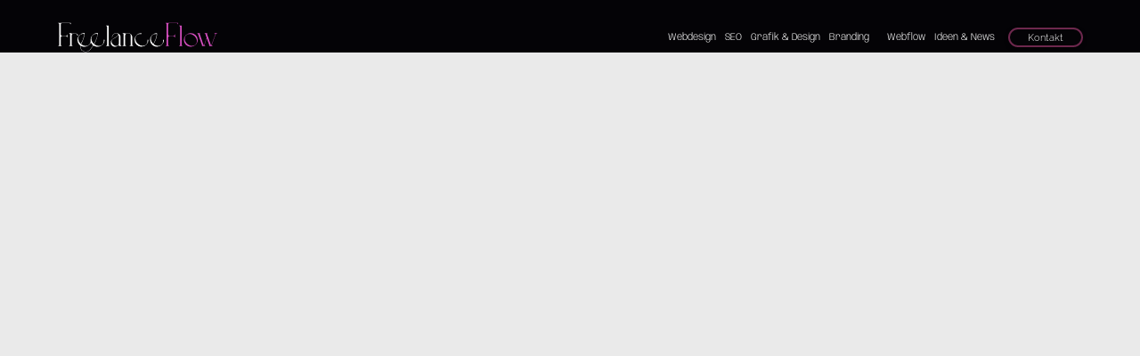

--- FILE ---
content_type: text/html
request_url: https://www.freelanceflow.ch/web-design-virtuelle-assistentin
body_size: 10338
content:
<!DOCTYPE html><!-- This site was created in Webflow. https://webflow.com --><!-- Last Published: Sun Jan 11 2026 00:44:56 GMT+0000 (Coordinated Universal Time) --><html data-wf-domain="www.freelanceflow.ch" data-wf-page="65f51a466537490dba5e797b" data-wf-site="65606a7f409c87fc73fe96c6" lang="de"><head><meta charset="utf-8"/><title>Virtuelle Assistentin Web Design Schweiz</title><meta content="Web Design für Virtuelle Assistentin - Coole Websites von Freelance Webdesigner. Ruf mich an für dein strategisch aufgebautes Web Design: 044 523 6748" name="description"/><meta content="Virtuelle Assistentin Web Design Schweiz" property="og:title"/><meta content="Web Design für Virtuelle Assistentin - Coole Websites von Freelance Webdesigner. Ruf mich an für dein strategisch aufgebautes Web Design: 044 523 6748" property="og:description"/><meta content="https://cdn.prod.website-files.com/65606a7f409c87fc73fe96c6/65f51a466537490dba5e7988_4cef8a408634cdd84b267b85816fd345_Webdesign%20Virtuelle%20Assistenz.avif" property="og:image"/><meta content="Virtuelle Assistentin Web Design Schweiz" property="twitter:title"/><meta content="Web Design für Virtuelle Assistentin - Coole Websites von Freelance Webdesigner. Ruf mich an für dein strategisch aufgebautes Web Design: 044 523 6748" property="twitter:description"/><meta content="https://cdn.prod.website-files.com/65606a7f409c87fc73fe96c6/65f51a466537490dba5e7988_4cef8a408634cdd84b267b85816fd345_Webdesign%20Virtuelle%20Assistenz.avif" property="twitter:image"/><meta property="og:type" content="website"/><meta content="summary_large_image" name="twitter:card"/><meta content="width=device-width, initial-scale=1" name="viewport"/><meta content="fGMlZHgz9ZuuRc_2puyvDzF6UD1DwKoTfSY9YfKc7z8" name="google-site-verification"/><meta content="Webflow" name="generator"/><link href="https://cdn.prod.website-files.com/65606a7f409c87fc73fe96c6/css/freelanceflow-neu.webflow.shared.7e18add0e.min.css" rel="stylesheet" type="text/css" integrity="sha384-fhit0OkK6YAZLEDy4hSJfab1Fe/UxASc4GLW0srxDvtbvqa7YZ3PyA5bUxHyZnwR" crossorigin="anonymous"/><link href="https://cdn.prod.website-files.com/65606a7f409c87fc73fe96c6/css/freelanceflow-neu.webflow.65f51a466537490dba5e797b-27537739a.min.css" rel="stylesheet" type="text/css" integrity="sha384-4GQ/C75ROMerbzdHAiJ8mVLkNrkVXYeYLzB4coIDWKLlyTjUoTGQbT1RZz0EAvq8" crossorigin="anonymous"/><link href="https://fonts.googleapis.com" rel="preconnect"/><link href="https://fonts.gstatic.com" rel="preconnect" crossorigin="anonymous"/><script src="https://ajax.googleapis.com/ajax/libs/webfont/1.6.26/webfont.js" type="text/javascript"></script><script type="text/javascript">WebFont.load({  google: {    families: ["Exo:100,100italic,200,200italic,300,300italic,400,400italic,500,500italic,600,600italic,700,700italic,800,800italic,900,900italic"]  }});</script><script src="https://use.typekit.net/zew4jmq.js" type="text/javascript"></script><script type="text/javascript">try{Typekit.load();}catch(e){}</script><script type="text/javascript">!function(o,c){var n=c.documentElement,t=" w-mod-";n.className+=t+"js",("ontouchstart"in o||o.DocumentTouch&&c instanceof DocumentTouch)&&(n.className+=t+"touch")}(window,document);</script><link href="https://cdn.prod.website-files.com/65606a7f409c87fc73fe96c6/67d39798e1b70927d41d4eec_Freelanceflow%20Favicon.png" rel="shortcut icon" type="image/x-icon"/><link href="https://cdn.prod.website-files.com/65606a7f409c87fc73fe96c6/67d397b3e2b1e45d504fbeb0_FreelanceFlow%20webclip.png" rel="apple-touch-icon"/><link href="https://www.freelanceflow.ch/web-design-virtuelle-assistentin" rel="canonical"/><script src="https://www.google.com/recaptcha/api.js" type="text/javascript"></script><script type="text/javascript">
var _iub = _iub || [];
_iub.csConfiguration = {"applyGdprForCH":false,"askConsentAtCookiePolicyUpdate":true,"countryDetection":true,"enableFadp":true,"enableTcf":true,"floatingPreferencesButtonDisplay":"bottom-right","gdprAppliesGlobally":false,"googleAdditionalConsentMode":true,"lang":"de","perPurposeConsent":true,"siteId":2950562,"whitelabel":false,"cookiePolicyId":78845469,"banner":{"acceptButtonColor":"#D74FC1","acceptButtonDisplay":true,"closeButtonDisplay":false,"customizeButtonDisplay":true,"explicitWithdrawal":true,"listPurposes":true,"ownerName":"www.freelanceflow.ch/","position":"float-top-center","rejectButtonColor":"#D74FC1","rejectButtonDisplay":true,"showTitle":false}};
</script>
<script type="text/javascript" src="https://cs.iubenda.com/autoblocking/2950562.js"></script>
<script type="text/javascript" src="//cdn.iubenda.com/cs/tcf/stub-v2.js"></script>
<script type="text/javascript" src="//cdn.iubenda.com/cs/tcf/safe-tcf-v2.js"></script>
<script type="text/javascript" src="//cdn.iubenda.com/cs/iubenda_cs.js" charset="UTF-8" async></script>

<!-- Google Tag Manager -->
<script>(function(w,d,s,l,i){w[l]=w[l]||[];w[l].push({'gtm.start':
new Date().getTime(),event:'gtm.js'});var f=d.getElementsByTagName(s)[0],
j=d.createElement(s),dl=l!='dataLayer'?'&l='+l:'';j.async=true;j.src=
'https://www.googletagmanager.com/gtm.js?id='+i+dl;f.parentNode.insertBefore(j,f);
})(window,document,'script','dataLayer','GTM-M62FVHZ');</script>
<!-- End Google Tag Manager --><script type="application/ld+json">
{
  "@context": "https://schema.org",
  "@type": "Organization",
  "image": "https://cdn.prod.website-files.com/65606a7f409c87fc73fe96c6/6560b888c4a79c35b4eccf9c_Webseite%20Virtuelle%20Assistenz%20klein.avif",
  "description": "Web Design für Virtuelle Assistentin - von Freelance Webdesigner. Ruf mich an für dein strategisches Web Design: 044 523 6748\n",
  "logo": "https://cdn.prod.website-files.com/65606a7f409c87fc73fe96c6/671dccec377fa0efd171f9b0_FreelanceFlow%20Webdesigner%20Logo.svg",
  "url": "https://www.freelanceflow.ch/web-design-virtuelle-assistentin",
  "address": [
    {
      "streetAddress": "Morgentalstrasse 24",
      "addressLocality": "Aadorf",
      "addressCountry": "Schweiz",
      "addressRegion": "Thurgau",
      "postalCode": "8355"
    }
  ]
}
</script></head><body><div class="page_wrapper assistenz"><section class="section portfolio-hero"><nav class="section navigation"><div data-animation="default" data-collapse="medium" data-duration="400" data-easing="ease" data-easing2="ease" data-doc-height="1" role="banner" class="navbar w-nav"><div class="nav_container"><a href="/" class="brand w-nav-brand"><img src="https://cdn.prod.website-files.com/65606a7f409c87fc73fe96c6/671dccec377fa0efd171f9b0_FreelanceFlow%20Webdesigner%20Logo.svg" loading="lazy" alt="Webdesigner Schweiz, FreelanceFlow Logo, Aadorf - Winterthur" class="logo"/></a><nav role="navigation" class="nav_menu w-nav-menu"><a href="/website-design" class="link-nav w-nav-link">Webdesign</a><a href="/seo" class="link-nav w-nav-link">SEO</a><a href="/grafik-design" class="link-nav w-nav-link">Grafik &amp; Design</a><a href="/branding" class="link-nav last w-nav-link">Branding</a><a href="/responsive-webdesign-webflow" class="link-nav w-nav-link">Webflow</a><a href="/webdesign-ideen-news" class="link-nav last w-nav-link">Ideen &amp; News</a><a href="/anfrage" class="button nav w-nav-link">Kontakt</a></nav><div data-w-id="6c10cdd4-ee58-3d70-b7ff-430eb7cce267" class="menu-button w-nav-button"><div class="icon-2 w-icon-nav-menu"></div></div></div></div></nav><div class="cms-image-wrapper"><div class="wrapper-mockup"><div class="mockup_wrapper"><img class="cms_img" src="https://cdn.prod.website-files.com/65606a7f409c87fc73fe96c6/65f51a466537490dba5e7988_4cef8a408634cdd84b267b85816fd345_Webdesign%20Virtuelle%20Assistenz.avif" alt="Webdesign Virtuelle Assistentin in der Schweiz" style="-webkit-transform:translate3d(0, 10%, 0) scale3d(0.9, 0.9, 1) rotateX(0) rotateY(0) rotateZ(0) skew(0, 0);-moz-transform:translate3d(0, 10%, 0) scale3d(0.9, 0.9, 1) rotateX(0) rotateY(0) rotateZ(0) skew(0, 0);-ms-transform:translate3d(0, 10%, 0) scale3d(0.9, 0.9, 1) rotateX(0) rotateY(0) rotateZ(0) skew(0, 0);transform:translate3d(0, 10%, 0) scale3d(0.9, 0.9, 1) rotateX(0) rotateY(0) rotateZ(0) skew(0, 0);opacity:0" sizes="(max-width: 1279px) 100vw, 1280px" data-w-id="4b2b242f-0e68-9118-9dd4-8f462f67181a" loading="eager" srcset="https://cdn.prod.website-files.com/65606a7f409c87fc73fe96c6/65f51a466537490dba5e7988_4cef8a408634cdd84b267b85816fd345_Webdesign%20Virtuelle%20Assistenz-p-500.avif 500w, https://cdn.prod.website-files.com/65606a7f409c87fc73fe96c6/65f51a466537490dba5e7988_4cef8a408634cdd84b267b85816fd345_Webdesign%20Virtuelle%20Assistenz-p-800.avif 800w, https://cdn.prod.website-files.com/65606a7f409c87fc73fe96c6/65f51a466537490dba5e7988_4cef8a408634cdd84b267b85816fd345_Webdesign%20Virtuelle%20Assistenz.avif 1280w"/><a style="opacity:0" href="https://www.angusmedia.ch/" target="_blank" class="button-portfolio cms-web-link w-button">Website</a></div></div><h1 data-w-id="bb500ce6-d6db-39b4-41f9-ae2dc877384f" style="opacity:0;-webkit-transform:translate3d(0, 24px, 0) scale3d(1, 1, 1) rotateX(0) rotateY(0) rotateZ(0) skew(0, 5deg);-moz-transform:translate3d(0, 24px, 0) scale3d(1, 1, 1) rotateX(0) rotateY(0) rotateZ(0) skew(0, 5deg);-ms-transform:translate3d(0, 24px, 0) scale3d(1, 1, 1) rotateX(0) rotateY(0) rotateZ(0) skew(0, 5deg);transform:translate3d(0, 24px, 0) scale3d(1, 1, 1) rotateX(0) rotateY(0) rotateZ(0) skew(0, 5deg)" class="h1-pf">Web Design Virtuelle Assistentin<br/></h1></div></section><section class="section"><div class="section_portfolio"><div class="titel_wrapper"><h2 class="h2-center">Web Design Aufbau</h2></div><div class="_3-grid assistenz"><div class="content_wrapper text-portfolio"><h3 class="h3-20px">Die Assistentin</h3><p>Eine Virtuelle Assistentin, die auch Videoproduktionen kreiert, wünscht sich ein cooles Web Design, die ihre Kunden anspricht und einen professionellen Eindruck hinterlässt.<br/><br/>Aus einer spontanen Idee heraus entwickelte sich die Strategie, die Webseite in einem Schwarz-Weiß-Konzept zu gestalten. Besonderes Augenmerk lag dabei darauf, ein modernes Web Design zu schaffen, das sowohl Groß- als auch Kleinunternehmen anspricht. Die Zielgruppe der Kundin ist vielfältig und reicht von kleinen Geschäften wie Friseursalons bis hin zu großen Unternehmen wie dem Schweizer Fernsehen.<br/></p></div><div class="content_wrapper text-portfolio"><img src="https://cdn.prod.website-files.com/65606a7f409c87fc73fe96c6/667a673e622b1965f5ab7e45_Blume%20Angus%20Media.avif" loading="lazy" alt="Blume für Webdesign Virtuelle Assistentin, Office Management" class="logo _60"/><h3 text-split="words-slide-from-right" class="h3-20px">Struktur / Steps</h3><ul role="list" class="liste-steps center"><li class="list-item"><p class="list-steps">Branding</p></li><li class="list-item"><p class="list-steps">Aufbau &amp; Struktur Webseite</p></li><li class="list-item"><p class="list-steps">Bildbearbeitung &amp; Grafik Design</p></li><li class="list-item"><p class="list-steps">Visual Design</p></li><li><p class="list-steps">Gestaltung auf Webflow CMS<br/></p></li></ul></div><div id="w-node-_76ae5119-5e81-0627-e5d5-29350fdd0f5d-ba5e797b" class="content_wrapper video-1"><div data-poster-url="https://cdn.prod.website-files.com/62b7cc5991de2d70056c76fb/64dee02edfdf261a8b6cf821_Interio Feuerschale-poster-00001.jpg" data-video-urls="https://cdn.prod.website-files.com/62b7cc5991de2d70056c76fb/64dee02edfdf261a8b6cf821_Interio Feuerschale-transcode.mp4,https://cdn.prod.website-files.com/62b7cc5991de2d70056c76fb/64dee02edfdf261a8b6cf821_Interio Feuerschale-transcode.webm" data-autoplay="true" data-loop="true" data-wf-ignore="true" class="background-video-4 w-background-video w-background-video-atom"><video id="6a92b75b-ae63-58d4-d888-d4252a751c84-video" autoplay="" loop="" style="background-image:url(&quot;https://cdn.prod.website-files.com/62b7cc5991de2d70056c76fb/64dee02edfdf261a8b6cf821_Interio Feuerschale-poster-00001.jpg&quot;)" muted="" playsinline="" data-wf-ignore="true" data-object-fit="cover"><source src="https://cdn.prod.website-files.com/62b7cc5991de2d70056c76fb/64dee02edfdf261a8b6cf821_Interio Feuerschale-transcode.mp4" data-wf-ignore="true"/><source src="https://cdn.prod.website-files.com/62b7cc5991de2d70056c76fb/64dee02edfdf261a8b6cf821_Interio Feuerschale-transcode.webm" data-wf-ignore="true"/></video></div><img src="https://cdn.prod.website-files.com/65606a7f409c87fc73fe96c6/667a682d21e346469139f086_Blumenknospe%20Angus%20Media.avif" loading="lazy" style="opacity:0" data-w-id="6a92b75b-ae63-58d4-d888-d4252a751c85" alt="Blume für Webdesign Virtuelle Assistentin, Office Management" class="image-png blume"/></div><div class="content_wrapper text-portfolio"><div class="cms_content"><div data-poster-url="https://cdn.prod.website-files.com/62b7cc5991de2d70056c76fb/64dee0ae8ccc30bf92fd6c3b_Loop Freude Negativ Animiert copy-poster-00001.jpg" data-video-urls="https://cdn.prod.website-files.com/62b7cc5991de2d70056c76fb/64dee0ae8ccc30bf92fd6c3b_Loop Freude Negativ Animiert copy-transcode.mp4,https://cdn.prod.website-files.com/62b7cc5991de2d70056c76fb/64dee0ae8ccc30bf92fd6c3b_Loop Freude Negativ Animiert copy-transcode.webm" data-autoplay="true" data-loop="true" data-wf-ignore="true" class="background-video-5 w-background-video w-background-video-atom"><video id="6a92b75b-ae63-58d4-d888-d4252a751cb3-video" autoplay="" loop="" style="background-image:url(&quot;https://cdn.prod.website-files.com/62b7cc5991de2d70056c76fb/64dee0ae8ccc30bf92fd6c3b_Loop Freude Negativ Animiert copy-poster-00001.jpg&quot;)" muted="" playsinline="" data-wf-ignore="true" data-object-fit="cover"><source src="https://cdn.prod.website-files.com/62b7cc5991de2d70056c76fb/64dee0ae8ccc30bf92fd6c3b_Loop Freude Negativ Animiert copy-transcode.mp4" data-wf-ignore="true"/><source src="https://cdn.prod.website-files.com/62b7cc5991de2d70056c76fb/64dee0ae8ccc30bf92fd6c3b_Loop Freude Negativ Animiert copy-transcode.webm" data-wf-ignore="true"/></video></div><img src="https://cdn.prod.website-files.com/65606a7f409c87fc73fe96c6/667a6852db0a455c3efb852b_Blumenknospe%20Videoproduktionen.avif" loading="lazy" style="opacity:0" data-w-id="6a92b75b-ae63-58d4-d888-d4252a751cb4" alt="Blume für Webdesign Virtuelle Assistentin, Office Management" class="image-png knospe"/></div></div><div id="w-node-_76ae5119-5e81-0627-e5d5-29350fdd0f70-ba5e797b" class="content_wrapper text-portfolio"><h3 class="h3-20px">Website Gestaltung</h3><p>Während eines eingehenden Gesprächs mit der Kundin entstand die Idee, die Webseite überwiegend in Schwarz-Weiß zu gestalten. Die Kundin stellte mir diverse Bilder und Videos zur Verfügung, die bereits in Schwarz-Weiß umgewandelt waren. Darauf aufbauend entwickelte ich eine Farbpalette in verschiedenen Grautönen. Dezente Pastellfarben wurden je nach Art des Service-Angebots integriert, um reizvolle Kontraste zu schaffen. Die subtilen Farbtupfer verleihen dem Design Spannung und Attraktivität.<br/><br/>Zusätzlich wurden verschiedene Blumenmotive in das Design eingearbeitet, um die Herzlichkeit und Hilfsbereitschaft der Virtuellen Assistentin zu veranschaulichen. Bewusst wurde auf ein eigenständiges Logo-Design verzichtet. Durch die Verwendung einer auffälligen Schriftart wird der Firmenname zu einem leicht erkennbaren und gut lesbaren Logo transformiert.<br/><br/>Das Web Design Virtuelle Assistentin wurde auf Webflow entwickelt und mit Mikro-Animationen ergänzt, die den Besuchern ein dynamisches und zugleich harmonisches Erlebnis bieten. Sanfte Bewegungen, fließende Übergänge und subtile Hover-Effekte sorgen dafür, dass die Seite lebendig wirkt, ohne überladen zu sein. Die Kombination aus Minimalismus und Eleganz spiegelt die Persönlichkeit der Kundin wider – professionell, kreativ und verlässlich. Durch die klare Struktur und benutzerfreundliche Navigation können potenzielle Kunden schnell die gewünschten Informationen finden und sich ein authentisches Bild von ihren vielseitigen Dienstleistungen machen.<br/></p></div><div class="content_wrapper text-portfolio"><h3 class="h3-20px">Das sagt die Kundin</h3><div class="testimonial_wrapper"><div class="card_wrapper"><div data-w-id="84d735ea-51fb-d031-7569-031bb29919b0" style="-webkit-transform:translate3d(0, 0px, 0) scale3d(1, 1, 1) rotateX(0) rotateY(0) rotateZ(0) skew(0, 0);-moz-transform:translate3d(0, 0px, 0) scale3d(1, 1, 1) rotateX(0) rotateY(0) rotateZ(0) skew(0, 0);-ms-transform:translate3d(0, 0px, 0) scale3d(1, 1, 1) rotateX(0) rotateY(0) rotateZ(0) skew(0, 0);transform:translate3d(0, 0px, 0) scale3d(1, 1, 1) rotateX(0) rotateY(0) rotateZ(0) skew(0, 0)" class="card_content_wrapper neu"><div class="pix_wrapper"><div class="project_pix va-rahel"><img src="https://cdn.prod.website-files.com/65606a7f409c87fc73fe96c6/6560b628cfe6fcc0aa5ce620_Rahel%20Hegglin%20rund.avif" loading="lazy" sizes="(max-width: 722px) 100vw, 722px" srcset="https://cdn.prod.website-files.com/65606a7f409c87fc73fe96c6/6560b628cfe6fcc0aa5ce620_Rahel%2520Hegglin%2520rund-p-500.avif 500w, https://cdn.prod.website-files.com/65606a7f409c87fc73fe96c6/6560b628cfe6fcc0aa5ce620_Rahel%20Hegglin%20rund.avif 722w" alt="Webdesign Virtuelle Assistentin Rahel Hegglin " class="kunde cms"/></div></div><div style="-webkit-transform:translate3d(0, 0rem, 0) scale3d(1, 1, 1) rotateX(0) rotateY(0) rotateZ(0) skew(0, 0);-moz-transform:translate3d(0, 0rem, 0) scale3d(1, 1, 1) rotateX(0) rotateY(0) rotateZ(0) skew(0, 0);-ms-transform:translate3d(0, 0rem, 0) scale3d(1, 1, 1) rotateX(0) rotateY(0) rotateZ(0) skew(0, 0);transform:translate3d(0, 0rem, 0) scale3d(1, 1, 1) rotateX(0) rotateY(0) rotateZ(0) skew(0, 0)" class="card_text_wrapper"><p class="card_intro">Rosie hat meine Wünsche, Ideen und Gedanken in eine super-tolle Website umgesetzt. </p><p class="card_text">Die Zusammenarbeit mit ihr war von Anfang an professionell und einfach. Sie ist zuverlässig, schnell und unkompliziert. Gerne empfehle ich Rosie weiter.</p><div class="link_wrapper _2"><p class="referenz"> Rahel Hegglin</p></div></div></div></div></div><div class="link_wrapper _3em-testi"><a data-w-id="7a95ff88-968e-31b0-c7d7-23b0b3706eb0" style="-webkit-transform:translate3d(0, 0, 0) scale3d(1, 1, 1) rotateX(0) rotateY(0) rotateZ(0) skew(0, 0);-moz-transform:translate3d(0, 0, 0) scale3d(1, 1, 1) rotateX(0) rotateY(0) rotateZ(0) skew(0, 0);-ms-transform:translate3d(0, 0, 0) scale3d(1, 1, 1) rotateX(0) rotateY(0) rotateZ(0) skew(0, 0);transform:translate3d(0, 0, 0) scale3d(1, 1, 1) rotateX(0) rotateY(0) rotateZ(0) skew(0, 0)" href="https://www.angusmedia.ch/" target="_blank" class="button ghost-auto w-button">Webseite</a></div></div></div></div></section><section class="section"><section class="section_wrapper-2 cta"><div class="container-cta"><div class="cta-wrapper-2"><div id="w-node-_6c7c1fd1-c3ab-3605-e4cb-d4301b509d69-ba5e797b" class="grid-container"><h2 class="h2-cta white">Lass uns deine Webseiten Ideen und Anforderungen umsetzen!</h2><p class="p-white">... damit sie zu einem leistungsstarken Tool für dein Business wird! <br/><br/>‍<br/>‍<br/>Sende hier eine Anfrage für eine kostenlose Beratung oder ruf mich an: ☎️ +41 44 523 67 48 <br/><br/><br/>Hast du Fragen? Im <a href="https://www.freelanceflow.ch/anfrage#faq">FAQ Bereich</a> findest Du wichtige Antworten zu Webdesign und Webflow.</p></div><div class="grid-container"><div class="form-block-6 w-form"><form id="wf-form-Webdesign" name="wf-form-Webdesign-Form" data-name="Webdesign Form" method="get" class="form-top-2" data-wf-page-id="65f51a466537490dba5e797b" data-wf-element-id="6c7c1fd1-c3ab-3605-e4cb-d4301b509d7e"><label for="Name-2" class="field-label-2">Name</label><input class="text-field w-input" maxlength="256" name="Name" data-name="Name" placeholder="Name" type="text" id="Name-2" required=""/><label for="Email-2" class="field-label-2">Email Address</label><input class="text-field w-input" maxlength="256" name="Email" data-name="Email" placeholder="E-Mail" type="email" id="Email-2" required=""/><label for="Telefon-2" class="field-label-2">Bitte kontaktiere mich per Telefon</label><input class="text-field w-input" maxlength="256" name="Telefon" data-name="Telefon" placeholder="+41 79 4321567" type="tel" id="Telefon-2"/><label for="Nachricht" class="field-label-2">Kurze Beschreibung</label><textarea id="Nachricht" name="Nachricht" maxlength="5000" data-name="Nachricht" placeholder="kurze Beschreibung" class="text-field w-input"></textarea><div data-sitekey="6LeWzaQrAAAAAKBg7_smtFXzctXkGCyIz4tG3zAM" class="w-form-formrecaptcha recaptcha g-recaptcha g-recaptcha-error g-recaptcha-disabled"></div><input type="submit" data-wait="Bitte warten..." class="button w-button" value="Anfrage senden"/></form><div class="w-form-done"><div>Thank you! Your submission has been received!</div></div><div class="w-form-fail"><div>Oops! Something went wrong while submitting the form.</div></div></div></div></div></div></section></section><section class="section"><div class="section_samples"><div class="titel_wrapper _5em"><h2 text-split="words-slide-from-right" class="h2-center">Weitere Webdesign Projekte</h2></div><div class="_3-grid _33-33"><a href="/webseite-fur-app" class="project-link mob-no w-inline-block"><div class="button-2 design"><p class="button-text">Webseite LKW-App</p></div><img src="https://cdn.prod.website-files.com/65606a7f409c87fc73fe96c6/680c63b7999e524aa01dc39e_c01b6168d7d96595b471360c952eb561_Webdesign%20App%20TN.avif" loading="lazy" alt="Webdesign für LKW App Europa weit" class="i-project"/></a><a href="/ngo-website" class="project-link mob-no w-inline-block"><img loading="lazy" src="https://cdn.prod.website-files.com/65606a7f409c87fc73fe96c6/680c4c7fca7e16633375e951_e99c2025cc82653e23b173cd463d2bbe_Webdesign%20NGO%20TN.avif" alt="Webdesign für NGO in Zürich" class="i-project"/><div class="button-2 design"><p class="button-text">NGO Webseite</p></div></a><a href="/website-design-event-plattform" class="project-link mob-no w-inline-block"><div class="button-2 design"><p class="button-text">Event Webseite</p></div><img src="https://cdn.prod.website-files.com/65606a7f409c87fc73fe96c6/68c0dec41e9176584a33f8a2_Website%20Design%20Event-Plattform.avif" loading="lazy" sizes="(max-width: 1279px) 100vw, 1280px" srcset="https://cdn.prod.website-files.com/65606a7f409c87fc73fe96c6/68c0dec41e9176584a33f8a2_Website%20Design%20Event-Plattform-p-500.avif 500w, https://cdn.prod.website-files.com/65606a7f409c87fc73fe96c6/68c0dec41e9176584a33f8a2_Website%20Design%20Event-Plattform-p-800.avif 800w, https://cdn.prod.website-files.com/65606a7f409c87fc73fe96c6/68c0dec41e9176584a33f8a2_Website%20Design%20Event-Plattform.avif 1280w" alt="Mockup coole-websites.ch - ein Projekt von FreelanceFlow Webdesigner" class="i-project"/></a><a href="/website-design-event-location" class="project-link w-inline-block"><img loading="lazy" src="https://cdn.prod.website-files.com/65606a7f409c87fc73fe96c6/65f51a466537490dba5e79a9_f6f01b3a442e0ffa42019bfc0ad415ac_Webseite%20Eventlocation%20TN.avif" alt="Website für Event Location in Zürich/Schweiz" class="i-project"/><div class="button-2 design"><p class="button-text">Event Location</p></div></a><a href="/web-design-virtuelle-assistentin" aria-current="page" class="project-link w-inline-block w--current"><img loading="lazy" src="https://cdn.prod.website-files.com/65606a7f409c87fc73fe96c6/65f51a466537490dba5e7974_8e850dbfa27d175c6907e4213c287e8f_Webseite%20Virtuelle%20Assistenz%20klein.avif" alt="Webseite Virtuelle Assistentin von FreelanceFlow Website Designs" class="i-project"/><div class="button-2 design"><p class="button-text">Webdesign Assistenz</p></div></a><a href="/webseite-handwerker" class="project-link w-inline-block"><img loading="lazy" src="https://cdn.prod.website-files.com/65606a7f409c87fc73fe96c6/67d14b1d93884acfc437ffcd_6ae8b4d611113167fc654fe62f8ed92d_Handwerker%20Website.avif" alt="Webdesign für Handwerker Firma in Australien" class="i-project"/><div class="button-2 design"><p class="button-text">Handwerker Webseite</p></div></a><a href="/website-design-osmoseanlagen" class="project-link w-inline-block"><img sizes="100vw" srcset="https://cdn.prod.website-files.com/65606a7f409c87fc73fe96c6/6761078609f1ee484d621d05_bdd591073e97b0e389bea777e54372ab_Webdesign%20Osmoseanlagen-p-500.avif 500w, https://cdn.prod.website-files.com/65606a7f409c87fc73fe96c6/6761078609f1ee484d621d05_bdd591073e97b0e389bea777e54372ab_Webdesign%20Osmoseanlagen-p-800.avif 800w, https://cdn.prod.website-files.com/65606a7f409c87fc73fe96c6/6761078609f1ee484d621d05_bdd591073e97b0e389bea777e54372ab_Webdesign%20Osmoseanlagen.avif 1280w" alt="Webdesign Osmoseanlagen Aargau Schweiz" src="https://cdn.prod.website-files.com/65606a7f409c87fc73fe96c6/6761078609f1ee484d621d05_bdd591073e97b0e389bea777e54372ab_Webdesign%20Osmoseanlagen.avif" loading="lazy" class="i-project"/><div class="button-2 design"><p class="button-text">Osmose-Anlagen</p></div></a><a href="/webdesign-coaching-virtuelle-realitat" class="project-link w-inline-block"><img loading="lazy" src="https://cdn.prod.website-files.com/65606a7f409c87fc73fe96c6/65f51a466537490dba5e7972_b73636fda3525a55ea05bf99b99acd31_Webdesign%20Coaching%20klein.avif" alt="Webdesign Virtuelle Realität und Coaching von FreelanceFlow Webdesigner Schweiz" class="i-project"/><div class="button-2 design"><p class="button-text">Coaching Webseite</p></div></a><a href="/webdesign-online-shop" class="project-link mob-no w-inline-block"><img loading="lazy" src="https://cdn.prod.website-files.com/65606a7f409c87fc73fe96c6/66782ece32f66cd8cca2e707_51853028361904b2e34dc2e3d7fdccfe_Online%20Shop%20WebdesignP_tn.avif" alt="Online Shop Webdesign für Badmöbel" class="i-project"/><div class="button-2 design"><p class="button-text">Online Shop Badmöbel</p></div></a><a href="/web-design-buchhaltung" class="project-link w-inline-block"><div class="button-2 design"><p class="button-text">Webseite Buchhaltung</p></div><img src="https://cdn.prod.website-files.com/65606a7f409c87fc73fe96c6/65f51a466537490dba5e7970_4e3fea72fa242e4d3611d117f247794b_Webseite%20Buchhaltung%20klein.avif" loading="lazy" alt="Webdesign Buchhaltung Website Design von FreelanceFlow Schweiz" class="project-pix-mehr"/></a><a href="/webflow-template-online-shop-schmuck" class="project-link w-inline-block"><div class="button-2 design"><p class="button-text">Online Shop Template </p></div><img src="https://cdn.prod.website-files.com/65606a7f409c87fc73fe96c6/65f51a466537490dba5e798e_abdb035611cda7ff2733a92c98f973f3_Webflow%20Template%20Online%20Shop.avif" loading="lazy" alt="Template Webflow Online Shop Schmuck von Freelanceflow Schweiz" class="i-project"/></a><a href="/coole-websites-projekt" class="project-link mob-no w-inline-block"><div class="button-2 design"><p class="button-text">Webseite für Startup</p></div><img src="https://cdn.prod.website-files.com/65606a7f409c87fc73fe96c6/667a5836c3620cd467ca25eb_Webdesing%20coole-websites.ch..avif" loading="lazy" sizes="100vw" srcset="https://cdn.prod.website-files.com/65606a7f409c87fc73fe96c6/667a5836c3620cd467ca25eb_Webdesing%20coole-websites.ch.-p-500.avif 500w, https://cdn.prod.website-files.com/65606a7f409c87fc73fe96c6/667a5836c3620cd467ca25eb_Webdesing%20coole-websites.ch.-p-800.avif 800w, https://cdn.prod.website-files.com/65606a7f409c87fc73fe96c6/667a5836c3620cd467ca25eb_Webdesing%20coole-websites.ch..avif 1000w" alt="Mockup coole-websites.ch - ein Projekt von FreelanceFlow Webdesigner" class="i-project"/></a></div></div></section><div class="filter_block cta-small"><h2 class="h2-cta white">Möchtest du eine neue Webseite erstellen oder deine Seite optimieren?</h2><p class="p-white mob-center">- Gerne berate ich dich unverbindlich -</p><div class="button-wrap"><a href="tel:+41445236748" class="button w-button">Anrufen</a><a href="/anfrage" class="button ghost w-button">Anfrage senden</a></div></div><footer class="section footer"><div class="footer-container logo"><a href="/" class="footer-brand w-inline-block"><img src="https://cdn.prod.website-files.com/65606a7f409c87fc73fe96c6/671dccec377fa0efd171f9b0_FreelanceFlow%20Webdesigner%20Logo.svg" loading="lazy" alt="Webdesigner Schweiz, FreelanceFlow Logo, Aadorf - Winterthur" class="logo footer"/><img src="https://cdn.prod.website-files.com/65606a7f409c87fc73fe96c6/66779c9b94fe332c6afe06fc_9b216394be726b6cfb4548806b4d511f_Logo%20Circle%20dunkel%20small.avif" loading="lazy" alt="Freelance Webdesigner für coole Websites, FreelanceFlow, Winterthur - Schweiz" class="logo-image"/></a></div><div class="footer-container"><a href="/website-design" class="link-nav footer">Website Design</a><a href="/seo" class="link-nav footer">Website-Optimierung</a><a href="/grafik-design" class="link-nav footer">Grafik Design</a><a href="/branding" class="link-nav footer">Branding</a><a href="/responsive-webdesign-webflow" class="link-nav footer">Webflow Plattform</a><a href="/webdesign-ideen-news" class="link-nav footer">Ideen &amp; News</a></div><div class="footer-container"><a href="/impressum" class="link-nav footer">Impressum</a><a href="https://cdn.prod.website-files.com/65606a7f409c87fc73fe96c6/66178932250d48f0aa9d22c9_AGB%20FreelanceFlow.pdf" class="link-nav footer">AGB</a><a href="https://www.iubenda.com/privacy-policy/78845469" target="_blank" class="link-nav footer">Datenschutz</a><div class="social-media"><div class="social-frame"><a href="https://www.instagram.com/freelanceflow.ch/" target="_blank" class="footer-link social">IG</a></div><div class="social-frame"><a href="https://www.linkedin.com/in/rosie-sa-ran/" target="_blank" class="footer-link social">IN</a></div></div></div><div class="footer-container last"><a href="/anfrage" class="button w-button">Kontakt</a><div class="social-media"><a data-w-id="656ad986-fae1-2676-890b-d1dcc3260825" href="tel:+41445236748" class="link-whatsapp w-inline-block"><div class="description">Telefon</div><div data-w-id="656ad986-fae1-2676-890b-d1dcc3260826" class="lottie-animation _1" data-animation-type="lottie" data-src="https://cdn.prod.website-files.com/62b7cc5991de2d70056c76fb/63e60e84f7f06c583cd88fa6_lottieflow-chat-17-6-ecedf0-easey.json" data-loop="0" data-direction="1" data-autoplay="1" data-is-ix2-target="0" data-renderer="svg" data-default-duration="1.4666666666666666" data-duration="0"></div></a><a data-w-id="656ad986-fae1-2676-890b-d1dcc3260827" href="/anfrage" class="link-whatsapp w-inline-block"><div class="description">WhatsApp</div><div data-w-id="656ad986-fae1-2676-890b-d1dcc3260828" class="lottie-animation _1" data-animation-type="lottie" data-src="https://cdn.prod.website-files.com/62b7cc5991de2d70056c76fb/62c56940a9d2d83e8fff3ca7_lottieflow-chat-17-10-ecedf0-easey.json" data-loop="0" data-direction="1" data-autoplay="1" data-is-ix2-target="0" data-renderer="svg" data-default-duration="2" data-duration="0"></div></a></div></div></footer><section class="section made_by"><div class="div-made-by"><p class="p-weiss made">Made by FreelanceFlow 2025</p></div></section></div><script src="https://d3e54v103j8qbb.cloudfront.net/js/jquery-3.5.1.min.dc5e7f18c8.js?site=65606a7f409c87fc73fe96c6" type="text/javascript" integrity="sha256-9/aliU8dGd2tb6OSsuzixeV4y/faTqgFtohetphbbj0=" crossorigin="anonymous"></script><script src="https://cdn.prod.website-files.com/65606a7f409c87fc73fe96c6/js/webflow.schunk.e0c428ff9737f919.js" type="text/javascript" integrity="sha384-ar82P9eriV3WGOD8Lkag3kPxxkFE9GSaSPalaC0MRlR/5aACGoFQNfyqt0dNuYvt" crossorigin="anonymous"></script><script src="https://cdn.prod.website-files.com/65606a7f409c87fc73fe96c6/js/webflow.schunk.e4274dbf709892ee.js" type="text/javascript" integrity="sha384-oNPv76KLbbRBpkdatumL7eHqtI21xjLGtXJ+ZblUi5k7Mf1qjF4FgqndKI/TRLx3" crossorigin="anonymous"></script><script src="https://cdn.prod.website-files.com/65606a7f409c87fc73fe96c6/js/webflow.schunk.b4435221be879eb3.js" type="text/javascript" integrity="sha384-e5oAn9tYTxmdHrtX1nsgNDcitBJ2ishEdQmTOm+Db7NHPrrwirc4vmOKV+Yu54ZV" crossorigin="anonymous"></script><script src="https://cdn.prod.website-files.com/65606a7f409c87fc73fe96c6/js/webflow.67f27510.3f5fe445487bb482.js" type="text/javascript" integrity="sha384-HMYN6ec5u2ToQn5WwydiZuI2YZVkO6SBikaa3csV66tTfWN2oFPJqevk91m7DiW5" crossorigin="anonymous"></script><script src="https://cdn.prod.website-files.com/gsap/3.14.2/gsap.min.js" type="text/javascript"></script><script src="https://cdn.prod.website-files.com/gsap/3.14.2/SplitText.min.js" type="text/javascript"></script><script src="https://cdn.prod.website-files.com/gsap/3.14.2/CustomEase.min.js" type="text/javascript"></script><script src="https://cdn.prod.website-files.com/gsap/3.14.2/ScrollTrigger.min.js" type="text/javascript"></script><script type="text/javascript">gsap.registerPlugin(SplitText,CustomEase,ScrollTrigger);</script><script src="https://cdn.jsdelivr.net/gh/timothydesign/script/split-type.js"></script>
<script src="https://cdnjs.cloudflare.com/ajax/libs/gsap/3.11.3/gsap.min.js"></script>
<script src="https://cdnjs.cloudflare.com/ajax/libs/gsap/3.11.3/ScrollTrigger.min.js"></script>

<!-- Google Tag Manager (noscript) -->
<noscript><iframe src="https://www.googletagmanager.com/ns.html?id=GTM-M62FVHZ"
height="0" width="0" style="display:none;visibility:hidden"></iframe></noscript>
<!-- End Google Tag Manager (noscript) -->

<style>
[text-split] {opacity: 0;}
html.w-editor [text-split] {opacity: 1;}

.word {
	overflow: hidden;
  padding-bottom: 0.1em;
  margin-bottom: -0.1em;
  transform-origin: bottom;
}
</style>

<script>
window.addEventListener("DOMContentLoaded", (event) => {
  // Split text into spans
  let typeSplit = new SplitType("[text-split]", {
    types: "words, chars",
    tagName: "span"
  });

  // Link timelines to scroll position
  function createScrollTrigger(triggerElement, timeline) {
    // Reset tl when scroll out of view past bottom of screen
    ScrollTrigger.create({
      trigger: triggerElement,
      start: "top bottom",
      onLeaveBack: () => {
        timeline.progress(0);
        timeline.pause();
      }
    });
    // Play tl when scrolled into view (60% from top of screen)
    ScrollTrigger.create({
      trigger: triggerElement,
      start: "top 75%",
      onEnter: () => timeline.play()
    });
  }

  $("[words-slide-from-right]").each(function (index) {
    let tl = gsap.timeline({ paused: true });
    tl.from($(this).find(".word"), { opacity: 0, x: "1em", duration: 0.6, ease: "power2.out", stagger: { amount: 0.2 } });
    createScrollTrigger($(this), tl);
  });

  $("[letters-fade-in]").each(function (index) {
    let tl = gsap.timeline({ paused: true });
    tl.from($(this).find(".char"), { opacity: 0, duration: 0.2, ease: "power1.out", stagger: { amount: 0.8 } });
    createScrollTrigger($(this), tl);
  });

  // Avoid flash of unstyled content
  gsap.set("[text-split]", { opacity: 1 });
});
</script></body></html>

--- FILE ---
content_type: text/html; charset=utf-8
request_url: https://www.google.com/recaptcha/api2/anchor?ar=1&k=6LeWzaQrAAAAAKBg7_smtFXzctXkGCyIz4tG3zAM&co=aHR0cHM6Ly93d3cuZnJlZWxhbmNlZmxvdy5jaDo0NDM.&hl=en&v=PoyoqOPhxBO7pBk68S4YbpHZ&size=normal&anchor-ms=20000&execute-ms=30000&cb=35reki943ep9
body_size: 49352
content:
<!DOCTYPE HTML><html dir="ltr" lang="en"><head><meta http-equiv="Content-Type" content="text/html; charset=UTF-8">
<meta http-equiv="X-UA-Compatible" content="IE=edge">
<title>reCAPTCHA</title>
<style type="text/css">
/* cyrillic-ext */
@font-face {
  font-family: 'Roboto';
  font-style: normal;
  font-weight: 400;
  font-stretch: 100%;
  src: url(//fonts.gstatic.com/s/roboto/v48/KFO7CnqEu92Fr1ME7kSn66aGLdTylUAMa3GUBHMdazTgWw.woff2) format('woff2');
  unicode-range: U+0460-052F, U+1C80-1C8A, U+20B4, U+2DE0-2DFF, U+A640-A69F, U+FE2E-FE2F;
}
/* cyrillic */
@font-face {
  font-family: 'Roboto';
  font-style: normal;
  font-weight: 400;
  font-stretch: 100%;
  src: url(//fonts.gstatic.com/s/roboto/v48/KFO7CnqEu92Fr1ME7kSn66aGLdTylUAMa3iUBHMdazTgWw.woff2) format('woff2');
  unicode-range: U+0301, U+0400-045F, U+0490-0491, U+04B0-04B1, U+2116;
}
/* greek-ext */
@font-face {
  font-family: 'Roboto';
  font-style: normal;
  font-weight: 400;
  font-stretch: 100%;
  src: url(//fonts.gstatic.com/s/roboto/v48/KFO7CnqEu92Fr1ME7kSn66aGLdTylUAMa3CUBHMdazTgWw.woff2) format('woff2');
  unicode-range: U+1F00-1FFF;
}
/* greek */
@font-face {
  font-family: 'Roboto';
  font-style: normal;
  font-weight: 400;
  font-stretch: 100%;
  src: url(//fonts.gstatic.com/s/roboto/v48/KFO7CnqEu92Fr1ME7kSn66aGLdTylUAMa3-UBHMdazTgWw.woff2) format('woff2');
  unicode-range: U+0370-0377, U+037A-037F, U+0384-038A, U+038C, U+038E-03A1, U+03A3-03FF;
}
/* math */
@font-face {
  font-family: 'Roboto';
  font-style: normal;
  font-weight: 400;
  font-stretch: 100%;
  src: url(//fonts.gstatic.com/s/roboto/v48/KFO7CnqEu92Fr1ME7kSn66aGLdTylUAMawCUBHMdazTgWw.woff2) format('woff2');
  unicode-range: U+0302-0303, U+0305, U+0307-0308, U+0310, U+0312, U+0315, U+031A, U+0326-0327, U+032C, U+032F-0330, U+0332-0333, U+0338, U+033A, U+0346, U+034D, U+0391-03A1, U+03A3-03A9, U+03B1-03C9, U+03D1, U+03D5-03D6, U+03F0-03F1, U+03F4-03F5, U+2016-2017, U+2034-2038, U+203C, U+2040, U+2043, U+2047, U+2050, U+2057, U+205F, U+2070-2071, U+2074-208E, U+2090-209C, U+20D0-20DC, U+20E1, U+20E5-20EF, U+2100-2112, U+2114-2115, U+2117-2121, U+2123-214F, U+2190, U+2192, U+2194-21AE, U+21B0-21E5, U+21F1-21F2, U+21F4-2211, U+2213-2214, U+2216-22FF, U+2308-230B, U+2310, U+2319, U+231C-2321, U+2336-237A, U+237C, U+2395, U+239B-23B7, U+23D0, U+23DC-23E1, U+2474-2475, U+25AF, U+25B3, U+25B7, U+25BD, U+25C1, U+25CA, U+25CC, U+25FB, U+266D-266F, U+27C0-27FF, U+2900-2AFF, U+2B0E-2B11, U+2B30-2B4C, U+2BFE, U+3030, U+FF5B, U+FF5D, U+1D400-1D7FF, U+1EE00-1EEFF;
}
/* symbols */
@font-face {
  font-family: 'Roboto';
  font-style: normal;
  font-weight: 400;
  font-stretch: 100%;
  src: url(//fonts.gstatic.com/s/roboto/v48/KFO7CnqEu92Fr1ME7kSn66aGLdTylUAMaxKUBHMdazTgWw.woff2) format('woff2');
  unicode-range: U+0001-000C, U+000E-001F, U+007F-009F, U+20DD-20E0, U+20E2-20E4, U+2150-218F, U+2190, U+2192, U+2194-2199, U+21AF, U+21E6-21F0, U+21F3, U+2218-2219, U+2299, U+22C4-22C6, U+2300-243F, U+2440-244A, U+2460-24FF, U+25A0-27BF, U+2800-28FF, U+2921-2922, U+2981, U+29BF, U+29EB, U+2B00-2BFF, U+4DC0-4DFF, U+FFF9-FFFB, U+10140-1018E, U+10190-1019C, U+101A0, U+101D0-101FD, U+102E0-102FB, U+10E60-10E7E, U+1D2C0-1D2D3, U+1D2E0-1D37F, U+1F000-1F0FF, U+1F100-1F1AD, U+1F1E6-1F1FF, U+1F30D-1F30F, U+1F315, U+1F31C, U+1F31E, U+1F320-1F32C, U+1F336, U+1F378, U+1F37D, U+1F382, U+1F393-1F39F, U+1F3A7-1F3A8, U+1F3AC-1F3AF, U+1F3C2, U+1F3C4-1F3C6, U+1F3CA-1F3CE, U+1F3D4-1F3E0, U+1F3ED, U+1F3F1-1F3F3, U+1F3F5-1F3F7, U+1F408, U+1F415, U+1F41F, U+1F426, U+1F43F, U+1F441-1F442, U+1F444, U+1F446-1F449, U+1F44C-1F44E, U+1F453, U+1F46A, U+1F47D, U+1F4A3, U+1F4B0, U+1F4B3, U+1F4B9, U+1F4BB, U+1F4BF, U+1F4C8-1F4CB, U+1F4D6, U+1F4DA, U+1F4DF, U+1F4E3-1F4E6, U+1F4EA-1F4ED, U+1F4F7, U+1F4F9-1F4FB, U+1F4FD-1F4FE, U+1F503, U+1F507-1F50B, U+1F50D, U+1F512-1F513, U+1F53E-1F54A, U+1F54F-1F5FA, U+1F610, U+1F650-1F67F, U+1F687, U+1F68D, U+1F691, U+1F694, U+1F698, U+1F6AD, U+1F6B2, U+1F6B9-1F6BA, U+1F6BC, U+1F6C6-1F6CF, U+1F6D3-1F6D7, U+1F6E0-1F6EA, U+1F6F0-1F6F3, U+1F6F7-1F6FC, U+1F700-1F7FF, U+1F800-1F80B, U+1F810-1F847, U+1F850-1F859, U+1F860-1F887, U+1F890-1F8AD, U+1F8B0-1F8BB, U+1F8C0-1F8C1, U+1F900-1F90B, U+1F93B, U+1F946, U+1F984, U+1F996, U+1F9E9, U+1FA00-1FA6F, U+1FA70-1FA7C, U+1FA80-1FA89, U+1FA8F-1FAC6, U+1FACE-1FADC, U+1FADF-1FAE9, U+1FAF0-1FAF8, U+1FB00-1FBFF;
}
/* vietnamese */
@font-face {
  font-family: 'Roboto';
  font-style: normal;
  font-weight: 400;
  font-stretch: 100%;
  src: url(//fonts.gstatic.com/s/roboto/v48/KFO7CnqEu92Fr1ME7kSn66aGLdTylUAMa3OUBHMdazTgWw.woff2) format('woff2');
  unicode-range: U+0102-0103, U+0110-0111, U+0128-0129, U+0168-0169, U+01A0-01A1, U+01AF-01B0, U+0300-0301, U+0303-0304, U+0308-0309, U+0323, U+0329, U+1EA0-1EF9, U+20AB;
}
/* latin-ext */
@font-face {
  font-family: 'Roboto';
  font-style: normal;
  font-weight: 400;
  font-stretch: 100%;
  src: url(//fonts.gstatic.com/s/roboto/v48/KFO7CnqEu92Fr1ME7kSn66aGLdTylUAMa3KUBHMdazTgWw.woff2) format('woff2');
  unicode-range: U+0100-02BA, U+02BD-02C5, U+02C7-02CC, U+02CE-02D7, U+02DD-02FF, U+0304, U+0308, U+0329, U+1D00-1DBF, U+1E00-1E9F, U+1EF2-1EFF, U+2020, U+20A0-20AB, U+20AD-20C0, U+2113, U+2C60-2C7F, U+A720-A7FF;
}
/* latin */
@font-face {
  font-family: 'Roboto';
  font-style: normal;
  font-weight: 400;
  font-stretch: 100%;
  src: url(//fonts.gstatic.com/s/roboto/v48/KFO7CnqEu92Fr1ME7kSn66aGLdTylUAMa3yUBHMdazQ.woff2) format('woff2');
  unicode-range: U+0000-00FF, U+0131, U+0152-0153, U+02BB-02BC, U+02C6, U+02DA, U+02DC, U+0304, U+0308, U+0329, U+2000-206F, U+20AC, U+2122, U+2191, U+2193, U+2212, U+2215, U+FEFF, U+FFFD;
}
/* cyrillic-ext */
@font-face {
  font-family: 'Roboto';
  font-style: normal;
  font-weight: 500;
  font-stretch: 100%;
  src: url(//fonts.gstatic.com/s/roboto/v48/KFO7CnqEu92Fr1ME7kSn66aGLdTylUAMa3GUBHMdazTgWw.woff2) format('woff2');
  unicode-range: U+0460-052F, U+1C80-1C8A, U+20B4, U+2DE0-2DFF, U+A640-A69F, U+FE2E-FE2F;
}
/* cyrillic */
@font-face {
  font-family: 'Roboto';
  font-style: normal;
  font-weight: 500;
  font-stretch: 100%;
  src: url(//fonts.gstatic.com/s/roboto/v48/KFO7CnqEu92Fr1ME7kSn66aGLdTylUAMa3iUBHMdazTgWw.woff2) format('woff2');
  unicode-range: U+0301, U+0400-045F, U+0490-0491, U+04B0-04B1, U+2116;
}
/* greek-ext */
@font-face {
  font-family: 'Roboto';
  font-style: normal;
  font-weight: 500;
  font-stretch: 100%;
  src: url(//fonts.gstatic.com/s/roboto/v48/KFO7CnqEu92Fr1ME7kSn66aGLdTylUAMa3CUBHMdazTgWw.woff2) format('woff2');
  unicode-range: U+1F00-1FFF;
}
/* greek */
@font-face {
  font-family: 'Roboto';
  font-style: normal;
  font-weight: 500;
  font-stretch: 100%;
  src: url(//fonts.gstatic.com/s/roboto/v48/KFO7CnqEu92Fr1ME7kSn66aGLdTylUAMa3-UBHMdazTgWw.woff2) format('woff2');
  unicode-range: U+0370-0377, U+037A-037F, U+0384-038A, U+038C, U+038E-03A1, U+03A3-03FF;
}
/* math */
@font-face {
  font-family: 'Roboto';
  font-style: normal;
  font-weight: 500;
  font-stretch: 100%;
  src: url(//fonts.gstatic.com/s/roboto/v48/KFO7CnqEu92Fr1ME7kSn66aGLdTylUAMawCUBHMdazTgWw.woff2) format('woff2');
  unicode-range: U+0302-0303, U+0305, U+0307-0308, U+0310, U+0312, U+0315, U+031A, U+0326-0327, U+032C, U+032F-0330, U+0332-0333, U+0338, U+033A, U+0346, U+034D, U+0391-03A1, U+03A3-03A9, U+03B1-03C9, U+03D1, U+03D5-03D6, U+03F0-03F1, U+03F4-03F5, U+2016-2017, U+2034-2038, U+203C, U+2040, U+2043, U+2047, U+2050, U+2057, U+205F, U+2070-2071, U+2074-208E, U+2090-209C, U+20D0-20DC, U+20E1, U+20E5-20EF, U+2100-2112, U+2114-2115, U+2117-2121, U+2123-214F, U+2190, U+2192, U+2194-21AE, U+21B0-21E5, U+21F1-21F2, U+21F4-2211, U+2213-2214, U+2216-22FF, U+2308-230B, U+2310, U+2319, U+231C-2321, U+2336-237A, U+237C, U+2395, U+239B-23B7, U+23D0, U+23DC-23E1, U+2474-2475, U+25AF, U+25B3, U+25B7, U+25BD, U+25C1, U+25CA, U+25CC, U+25FB, U+266D-266F, U+27C0-27FF, U+2900-2AFF, U+2B0E-2B11, U+2B30-2B4C, U+2BFE, U+3030, U+FF5B, U+FF5D, U+1D400-1D7FF, U+1EE00-1EEFF;
}
/* symbols */
@font-face {
  font-family: 'Roboto';
  font-style: normal;
  font-weight: 500;
  font-stretch: 100%;
  src: url(//fonts.gstatic.com/s/roboto/v48/KFO7CnqEu92Fr1ME7kSn66aGLdTylUAMaxKUBHMdazTgWw.woff2) format('woff2');
  unicode-range: U+0001-000C, U+000E-001F, U+007F-009F, U+20DD-20E0, U+20E2-20E4, U+2150-218F, U+2190, U+2192, U+2194-2199, U+21AF, U+21E6-21F0, U+21F3, U+2218-2219, U+2299, U+22C4-22C6, U+2300-243F, U+2440-244A, U+2460-24FF, U+25A0-27BF, U+2800-28FF, U+2921-2922, U+2981, U+29BF, U+29EB, U+2B00-2BFF, U+4DC0-4DFF, U+FFF9-FFFB, U+10140-1018E, U+10190-1019C, U+101A0, U+101D0-101FD, U+102E0-102FB, U+10E60-10E7E, U+1D2C0-1D2D3, U+1D2E0-1D37F, U+1F000-1F0FF, U+1F100-1F1AD, U+1F1E6-1F1FF, U+1F30D-1F30F, U+1F315, U+1F31C, U+1F31E, U+1F320-1F32C, U+1F336, U+1F378, U+1F37D, U+1F382, U+1F393-1F39F, U+1F3A7-1F3A8, U+1F3AC-1F3AF, U+1F3C2, U+1F3C4-1F3C6, U+1F3CA-1F3CE, U+1F3D4-1F3E0, U+1F3ED, U+1F3F1-1F3F3, U+1F3F5-1F3F7, U+1F408, U+1F415, U+1F41F, U+1F426, U+1F43F, U+1F441-1F442, U+1F444, U+1F446-1F449, U+1F44C-1F44E, U+1F453, U+1F46A, U+1F47D, U+1F4A3, U+1F4B0, U+1F4B3, U+1F4B9, U+1F4BB, U+1F4BF, U+1F4C8-1F4CB, U+1F4D6, U+1F4DA, U+1F4DF, U+1F4E3-1F4E6, U+1F4EA-1F4ED, U+1F4F7, U+1F4F9-1F4FB, U+1F4FD-1F4FE, U+1F503, U+1F507-1F50B, U+1F50D, U+1F512-1F513, U+1F53E-1F54A, U+1F54F-1F5FA, U+1F610, U+1F650-1F67F, U+1F687, U+1F68D, U+1F691, U+1F694, U+1F698, U+1F6AD, U+1F6B2, U+1F6B9-1F6BA, U+1F6BC, U+1F6C6-1F6CF, U+1F6D3-1F6D7, U+1F6E0-1F6EA, U+1F6F0-1F6F3, U+1F6F7-1F6FC, U+1F700-1F7FF, U+1F800-1F80B, U+1F810-1F847, U+1F850-1F859, U+1F860-1F887, U+1F890-1F8AD, U+1F8B0-1F8BB, U+1F8C0-1F8C1, U+1F900-1F90B, U+1F93B, U+1F946, U+1F984, U+1F996, U+1F9E9, U+1FA00-1FA6F, U+1FA70-1FA7C, U+1FA80-1FA89, U+1FA8F-1FAC6, U+1FACE-1FADC, U+1FADF-1FAE9, U+1FAF0-1FAF8, U+1FB00-1FBFF;
}
/* vietnamese */
@font-face {
  font-family: 'Roboto';
  font-style: normal;
  font-weight: 500;
  font-stretch: 100%;
  src: url(//fonts.gstatic.com/s/roboto/v48/KFO7CnqEu92Fr1ME7kSn66aGLdTylUAMa3OUBHMdazTgWw.woff2) format('woff2');
  unicode-range: U+0102-0103, U+0110-0111, U+0128-0129, U+0168-0169, U+01A0-01A1, U+01AF-01B0, U+0300-0301, U+0303-0304, U+0308-0309, U+0323, U+0329, U+1EA0-1EF9, U+20AB;
}
/* latin-ext */
@font-face {
  font-family: 'Roboto';
  font-style: normal;
  font-weight: 500;
  font-stretch: 100%;
  src: url(//fonts.gstatic.com/s/roboto/v48/KFO7CnqEu92Fr1ME7kSn66aGLdTylUAMa3KUBHMdazTgWw.woff2) format('woff2');
  unicode-range: U+0100-02BA, U+02BD-02C5, U+02C7-02CC, U+02CE-02D7, U+02DD-02FF, U+0304, U+0308, U+0329, U+1D00-1DBF, U+1E00-1E9F, U+1EF2-1EFF, U+2020, U+20A0-20AB, U+20AD-20C0, U+2113, U+2C60-2C7F, U+A720-A7FF;
}
/* latin */
@font-face {
  font-family: 'Roboto';
  font-style: normal;
  font-weight: 500;
  font-stretch: 100%;
  src: url(//fonts.gstatic.com/s/roboto/v48/KFO7CnqEu92Fr1ME7kSn66aGLdTylUAMa3yUBHMdazQ.woff2) format('woff2');
  unicode-range: U+0000-00FF, U+0131, U+0152-0153, U+02BB-02BC, U+02C6, U+02DA, U+02DC, U+0304, U+0308, U+0329, U+2000-206F, U+20AC, U+2122, U+2191, U+2193, U+2212, U+2215, U+FEFF, U+FFFD;
}
/* cyrillic-ext */
@font-face {
  font-family: 'Roboto';
  font-style: normal;
  font-weight: 900;
  font-stretch: 100%;
  src: url(//fonts.gstatic.com/s/roboto/v48/KFO7CnqEu92Fr1ME7kSn66aGLdTylUAMa3GUBHMdazTgWw.woff2) format('woff2');
  unicode-range: U+0460-052F, U+1C80-1C8A, U+20B4, U+2DE0-2DFF, U+A640-A69F, U+FE2E-FE2F;
}
/* cyrillic */
@font-face {
  font-family: 'Roboto';
  font-style: normal;
  font-weight: 900;
  font-stretch: 100%;
  src: url(//fonts.gstatic.com/s/roboto/v48/KFO7CnqEu92Fr1ME7kSn66aGLdTylUAMa3iUBHMdazTgWw.woff2) format('woff2');
  unicode-range: U+0301, U+0400-045F, U+0490-0491, U+04B0-04B1, U+2116;
}
/* greek-ext */
@font-face {
  font-family: 'Roboto';
  font-style: normal;
  font-weight: 900;
  font-stretch: 100%;
  src: url(//fonts.gstatic.com/s/roboto/v48/KFO7CnqEu92Fr1ME7kSn66aGLdTylUAMa3CUBHMdazTgWw.woff2) format('woff2');
  unicode-range: U+1F00-1FFF;
}
/* greek */
@font-face {
  font-family: 'Roboto';
  font-style: normal;
  font-weight: 900;
  font-stretch: 100%;
  src: url(//fonts.gstatic.com/s/roboto/v48/KFO7CnqEu92Fr1ME7kSn66aGLdTylUAMa3-UBHMdazTgWw.woff2) format('woff2');
  unicode-range: U+0370-0377, U+037A-037F, U+0384-038A, U+038C, U+038E-03A1, U+03A3-03FF;
}
/* math */
@font-face {
  font-family: 'Roboto';
  font-style: normal;
  font-weight: 900;
  font-stretch: 100%;
  src: url(//fonts.gstatic.com/s/roboto/v48/KFO7CnqEu92Fr1ME7kSn66aGLdTylUAMawCUBHMdazTgWw.woff2) format('woff2');
  unicode-range: U+0302-0303, U+0305, U+0307-0308, U+0310, U+0312, U+0315, U+031A, U+0326-0327, U+032C, U+032F-0330, U+0332-0333, U+0338, U+033A, U+0346, U+034D, U+0391-03A1, U+03A3-03A9, U+03B1-03C9, U+03D1, U+03D5-03D6, U+03F0-03F1, U+03F4-03F5, U+2016-2017, U+2034-2038, U+203C, U+2040, U+2043, U+2047, U+2050, U+2057, U+205F, U+2070-2071, U+2074-208E, U+2090-209C, U+20D0-20DC, U+20E1, U+20E5-20EF, U+2100-2112, U+2114-2115, U+2117-2121, U+2123-214F, U+2190, U+2192, U+2194-21AE, U+21B0-21E5, U+21F1-21F2, U+21F4-2211, U+2213-2214, U+2216-22FF, U+2308-230B, U+2310, U+2319, U+231C-2321, U+2336-237A, U+237C, U+2395, U+239B-23B7, U+23D0, U+23DC-23E1, U+2474-2475, U+25AF, U+25B3, U+25B7, U+25BD, U+25C1, U+25CA, U+25CC, U+25FB, U+266D-266F, U+27C0-27FF, U+2900-2AFF, U+2B0E-2B11, U+2B30-2B4C, U+2BFE, U+3030, U+FF5B, U+FF5D, U+1D400-1D7FF, U+1EE00-1EEFF;
}
/* symbols */
@font-face {
  font-family: 'Roboto';
  font-style: normal;
  font-weight: 900;
  font-stretch: 100%;
  src: url(//fonts.gstatic.com/s/roboto/v48/KFO7CnqEu92Fr1ME7kSn66aGLdTylUAMaxKUBHMdazTgWw.woff2) format('woff2');
  unicode-range: U+0001-000C, U+000E-001F, U+007F-009F, U+20DD-20E0, U+20E2-20E4, U+2150-218F, U+2190, U+2192, U+2194-2199, U+21AF, U+21E6-21F0, U+21F3, U+2218-2219, U+2299, U+22C4-22C6, U+2300-243F, U+2440-244A, U+2460-24FF, U+25A0-27BF, U+2800-28FF, U+2921-2922, U+2981, U+29BF, U+29EB, U+2B00-2BFF, U+4DC0-4DFF, U+FFF9-FFFB, U+10140-1018E, U+10190-1019C, U+101A0, U+101D0-101FD, U+102E0-102FB, U+10E60-10E7E, U+1D2C0-1D2D3, U+1D2E0-1D37F, U+1F000-1F0FF, U+1F100-1F1AD, U+1F1E6-1F1FF, U+1F30D-1F30F, U+1F315, U+1F31C, U+1F31E, U+1F320-1F32C, U+1F336, U+1F378, U+1F37D, U+1F382, U+1F393-1F39F, U+1F3A7-1F3A8, U+1F3AC-1F3AF, U+1F3C2, U+1F3C4-1F3C6, U+1F3CA-1F3CE, U+1F3D4-1F3E0, U+1F3ED, U+1F3F1-1F3F3, U+1F3F5-1F3F7, U+1F408, U+1F415, U+1F41F, U+1F426, U+1F43F, U+1F441-1F442, U+1F444, U+1F446-1F449, U+1F44C-1F44E, U+1F453, U+1F46A, U+1F47D, U+1F4A3, U+1F4B0, U+1F4B3, U+1F4B9, U+1F4BB, U+1F4BF, U+1F4C8-1F4CB, U+1F4D6, U+1F4DA, U+1F4DF, U+1F4E3-1F4E6, U+1F4EA-1F4ED, U+1F4F7, U+1F4F9-1F4FB, U+1F4FD-1F4FE, U+1F503, U+1F507-1F50B, U+1F50D, U+1F512-1F513, U+1F53E-1F54A, U+1F54F-1F5FA, U+1F610, U+1F650-1F67F, U+1F687, U+1F68D, U+1F691, U+1F694, U+1F698, U+1F6AD, U+1F6B2, U+1F6B9-1F6BA, U+1F6BC, U+1F6C6-1F6CF, U+1F6D3-1F6D7, U+1F6E0-1F6EA, U+1F6F0-1F6F3, U+1F6F7-1F6FC, U+1F700-1F7FF, U+1F800-1F80B, U+1F810-1F847, U+1F850-1F859, U+1F860-1F887, U+1F890-1F8AD, U+1F8B0-1F8BB, U+1F8C0-1F8C1, U+1F900-1F90B, U+1F93B, U+1F946, U+1F984, U+1F996, U+1F9E9, U+1FA00-1FA6F, U+1FA70-1FA7C, U+1FA80-1FA89, U+1FA8F-1FAC6, U+1FACE-1FADC, U+1FADF-1FAE9, U+1FAF0-1FAF8, U+1FB00-1FBFF;
}
/* vietnamese */
@font-face {
  font-family: 'Roboto';
  font-style: normal;
  font-weight: 900;
  font-stretch: 100%;
  src: url(//fonts.gstatic.com/s/roboto/v48/KFO7CnqEu92Fr1ME7kSn66aGLdTylUAMa3OUBHMdazTgWw.woff2) format('woff2');
  unicode-range: U+0102-0103, U+0110-0111, U+0128-0129, U+0168-0169, U+01A0-01A1, U+01AF-01B0, U+0300-0301, U+0303-0304, U+0308-0309, U+0323, U+0329, U+1EA0-1EF9, U+20AB;
}
/* latin-ext */
@font-face {
  font-family: 'Roboto';
  font-style: normal;
  font-weight: 900;
  font-stretch: 100%;
  src: url(//fonts.gstatic.com/s/roboto/v48/KFO7CnqEu92Fr1ME7kSn66aGLdTylUAMa3KUBHMdazTgWw.woff2) format('woff2');
  unicode-range: U+0100-02BA, U+02BD-02C5, U+02C7-02CC, U+02CE-02D7, U+02DD-02FF, U+0304, U+0308, U+0329, U+1D00-1DBF, U+1E00-1E9F, U+1EF2-1EFF, U+2020, U+20A0-20AB, U+20AD-20C0, U+2113, U+2C60-2C7F, U+A720-A7FF;
}
/* latin */
@font-face {
  font-family: 'Roboto';
  font-style: normal;
  font-weight: 900;
  font-stretch: 100%;
  src: url(//fonts.gstatic.com/s/roboto/v48/KFO7CnqEu92Fr1ME7kSn66aGLdTylUAMa3yUBHMdazQ.woff2) format('woff2');
  unicode-range: U+0000-00FF, U+0131, U+0152-0153, U+02BB-02BC, U+02C6, U+02DA, U+02DC, U+0304, U+0308, U+0329, U+2000-206F, U+20AC, U+2122, U+2191, U+2193, U+2212, U+2215, U+FEFF, U+FFFD;
}

</style>
<link rel="stylesheet" type="text/css" href="https://www.gstatic.com/recaptcha/releases/PoyoqOPhxBO7pBk68S4YbpHZ/styles__ltr.css">
<script nonce="z6shUZBKKZciCSYLWZRMZg" type="text/javascript">window['__recaptcha_api'] = 'https://www.google.com/recaptcha/api2/';</script>
<script type="text/javascript" src="https://www.gstatic.com/recaptcha/releases/PoyoqOPhxBO7pBk68S4YbpHZ/recaptcha__en.js" nonce="z6shUZBKKZciCSYLWZRMZg">
      
    </script></head>
<body><div id="rc-anchor-alert" class="rc-anchor-alert"></div>
<input type="hidden" id="recaptcha-token" value="[base64]">
<script type="text/javascript" nonce="z6shUZBKKZciCSYLWZRMZg">
      recaptcha.anchor.Main.init("[\x22ainput\x22,[\x22bgdata\x22,\x22\x22,\[base64]/[base64]/MjU1Ong/[base64]/[base64]/[base64]/[base64]/[base64]/[base64]/[base64]/[base64]/[base64]/[base64]/[base64]/[base64]/[base64]/[base64]/[base64]\\u003d\x22,\[base64]\\u003d\x22,\x22woHChVjDt8Kqf0/CusOhRR/DhsOHVAs4wrx/wrsuwpDCqEvDucOew4EsdsOCPcONPsK1eMOtTMOiTMKlB8KVwoEAwoIcwooAwo56SMKLcX/[base64]/DulzCksKowoHDuAVUH0/DvMOoTnMdCsKkZRoewrfDjyHCn8K4BGvCr8OEAcOJw5zCs8Oxw5fDncKNwp/ClERlwrU/L8KRw7YFwrldwrjCognDtcOkbi7CisO1a37Dv8OabXJFHsOIR8Kdwp/CvMOlw7/DsV4cJ3rDscKswp50wovDlmfCg8Kuw6PDtMOZwrM4w4HDsMKKSS7DlxhQKxXDuiJjw65BNm3DvSvCrcKBTyHDtMKnwrAHIQBjG8OYGMKXw43DmcKvwofCpkULYlLCgMOBJcKfwoZoX2LCjcKRwrXDoxEVSgjDrMOMSMKdwp7CmD9ewrtywrrCoMOhecOyw5/CiVLChyEPw5LDvAxDwrTDocKvwrXCgcKeWsOVwqbChFTCo0fCkXF0w6DDumrCvcKlJmYMcMO+w4DDlgJJJRHDp8OgDMKUwqnDmTTDsMOLD8OED1xbVcOXcsO+fCcMesOMIsKowrXCmMKMwrXDoxRIw5VZw7/DgsOuNsKPW8K3OcOeF8OaQ8Krw73DsmPCkmPDoHB+KcKow7jCg8O2woHDpcKgcsOPwo3Dp0MFAirCli3DrwNHJMK2w4bDuRDDk2Y8J8ORwrtvwoJCQinClEUpQ8KnwqnCm8Ouw4t+a8KRIMKcw6x0wqILwrHDgsK9wrkdTGjCv8K4wpsCwqcCO8OsQMKhw5/DnTU7Y8OkLcKyw7zDpMOfVC9Iw53DnQzDrTvCjQNGMFMsLRjDn8O6OwoTwoXCpVPCm2jChcKowprDmcKaYy/CnDfCmiNhf0/CuVLCvjLCvMOmLjvDpcKkw57Dq2B7w7J1w7LCgifCscKSEsOUw7zDosOqwobCjhVvw5fDth1+w7/CksOAwoTCkXlywrPCpWHCvcK7JsKewoHCsEAbwrh1SXTCh8KOwpsSwqdufntiw6DDo1VhwrBEwovDtwQmPAhtw4MMwonCnkIWw6lZw5PDtQ/DsMO2L8Obw7rDusKOeMObw4EsTcKLwpQqwoYiw6TDmsOlDFo7wrfCp8Owwqk5w6rCjS/Dm8K7OCzDtikwwozCkcOJw7N6w71vTMKkSw5dLW5gCcK8RMKvwrVJDTbCkcOvUCrCkcOuwo7DmsKUw5A7ZMK6NMOdJcOZV2Bqw7MQFgzCgsK0wp4Iw7MjTzZMwovCoBzDq8OEw4NVw7VXYcOYOMKvwrgcw5omwrXDuT7DsMKOA3pfwrnDhCHCmG/CvmnDqmTDgjnChcOPwoB1UMOpd1BFFcK+D8KENh8BHDzCpgXDk8O/w4nCmT1SwpcYbXYHwpIwwoYLwpbCslTCoWFZw7Era1TCscOIw6rCnsO6E3p5RsOEB10rwrFeX8Knb8OFYMKKwplTw73DusKew7tTw7tFFcKAw5vCnybDoRFQw43Cs8OQDcKfwp9CJH/CqjvCkMK/EsOqFsOnCCTCvFEmCsKVw5XCjMOcwqZnw4rClMKTCMO0OlhNCsK6JTM0TGLCjsKQw4EcwozDgDTDgcKqQcKGw7QwY8K3w6jCoMKSdhnDoGXCjMKXasO2w6PChy/[base64]/[base64]/Ch8K7w4sKwpTCl0x2QGHDmRXCsMOMfg/[base64]/[base64]/w4DCl3oPwqMqw7XDoB/DvcKyQzQLwo4QwosfbsOMw5d7w5bDmcKsCDEzcENecCgGUQvDpMOOe0Zow4jDrsOWw4vDjsOMw6Bmw6PCmsOZw6LDhcOQUmByw5wzB8OTw5nDrz/[base64]/eC7CiMK2wpbDm8Obw47Dq8OVEcKVGcOXw7DCmivDvcKLw7RKR3duwp/DhsOZc8OXIcKxHsKxwr4wE0E4XAFEbWHDvRTCm3HCjMKtworCoVfDssOXXMKLV8OvHCYawrg8M1IiwoYrw6jClcO/wptzQn3Dl8Opw5HCvHPDsMO3wopyYMOjw4E0WsObPAXCjzNowpVaY0TDgADCmVrCscOxb8KeCmvDu8OmwrLDiWtbw4bCi8KFwpPCh8OiYcKBDHtwTMKJw4hlBTbCnB/[base64]/DqMOxwr/[base64]/Q8Otw7BabMKRw4kewrUVRsKyEcKVwqbDvsKvwpBWBVTDt0bCs0UeXUAVw4gIwqLCgcKww5YZV8Oaw6jCoiPCnGrDu3HCv8Kkwop7w5XDisOHMcOAdsKywqskwqUNFzjDssO1wpHCssKKGUbDqMK7wrvDiAkVw7M5w7knw5N/VGlTw5nDmsOSZjJrwpxmfWsDBsOWNcKowqEWbkXDm8OOQljCl2ABDcOzeGvCk8OTOcKwVxxrcErCtsKXZGURw5bChiLCrMOLGx3DrcKbBlxAw617woARw7MLw503dsOvIUfDtsKYIsOhFmtdw4/[base64]/[base64]/Dtz/DjMOCw49vwr3Dg3HDk8OCDsOcEg4PJsOlUMKxOWTCqDnDs1ZvOMKYw7TDmMKmwqzDpTfDkcOqw5bDrmbCthlOw7Axw68Xwrhiw7PDo8K8w6rCi8OIwpM7ZRspDVDClsOswrYpesKQaE8Jw6Unw5PDpMKjwpAww752wpLCgsOTw7LCgMObw4sKKH/[base64]/Ch8OeZ2XCtAZ6wrYlCMOZw4jCnX3DsMKvMzTDuMKXACPDkMORFDPCqwXDnVsgb8Ksw6IFw4PDlWrCg8KvwqfDpsKkZMOewrlOwq/DtcOWwrJWw7vCpMKDMcOFw642fcOhOipjw7jDnMKBwrstVlXDvEXCtQ4mejtSw4LCs8Oawq3CisKIVMKJw6fDtE8dN8K/wpVrwoPCm8OrGx/CvMKPw7fChTA3w6rCilEswqQ6IsO4w6gILMO6Y8KzAcO5JMOow6HDhRrCvMO1dEg7OkLDnsOFUMKRPFAXb0MEw6B4wohJKcOIwoUhNEh1CcKPcsO0w5zCvnXCk8OSwqTDqynDkB/Dn8K8JMObwqlWVsKoZcKRYjjDh8Oswr/DoEV1wqPDlcODdWfDuMKkwqbCnxDDkcKIWGpiw7cfe8OMw4sbwojDpDTDvm4FccOhwpUADMKLZkTCgBhWw4/ChcOxJ8KAwqnCiQnDpcOTN2nClDvDt8KkCsOMYMK6worDpcKFfMOxwo/CjcOyw4jCuirCssK3SXkMVGrCoBVgwqxcw6Qpw5XCmiZLBcK/J8OGU8OwwoUyZMONwqbCvMKtLkXDgcKxw7VBCcKJdlBIwp1oGsKBdTAfBEUtwrw5awgZeMKNaMK2UsOdw5DCoMOSw7hZwp08ecKwwr5/R1gAwqnDp3YbE8KpX0Uqwp7DhMKMw4RHw6jCncKwVsO9w6jDqjzCo8O/DMOjwq7DkV7CmyXChMOjwpElwpTDh2HCk8KPYMOEOXfDqcOrAsK/[base64]/bC1nScOyET0GfsOMwp4FeBvChWPChyBcWRQXwrbCkcKcZsOCw4xaQ8O8wpgOaEvCt2bCg0JowppVwqfCuRHCjcKdw6PDuCHDu2jCqTRGEsOtKMOgw5UmZF/[base64]/wq3Cr8OeEsKJUcOOw5cdFsO3QlUdCMKBwoVhGnxXO8OQw4MKNmZHwqLDokFFw4LDmsKqS8OmZXbCpl4bRz3DkBVXIMOKPMKxccO7w5PCu8OBCDMbBcK0fmXCk8K9wqVgYwkRTsOuHQJawqnDkMKjb8KqJ8Ktw7jCssK9F8K7RsK8w4bCtsOmwqhhwqHCpXsBOl1/QcK2A8KhVk7CkMOswpdbXyESw7XDkMOnYsK8N3TCg8OJcnFSwr8bE8KlBsKWwoABw7s+EcOlw4xvw5kRwqDDgcO2AigDHsOdSzbChlHCisOswoZqw6EUwrUTw5DDrcKTw73ChXvDiyHDr8OiKsK9HQg8Z03DhTXCncKXTlxYZG1OCz/DtmhvWQ5Rw7/ClsOeKMOUBVZKw77DiyfDqQrCn8K+w6DClhMxSsKwwrQRTcK/aiXCvX3CpsKswo17wozDiHbChcKuXBM4w7zDm8K6ZsOOGMK/[base64]/HGvCtMKWwq/CucO8wp8Kw5kqw4XDhMOcw7tYSh/[base64]/Cq8KVw4wgdlBuwoFyAsK6RsOKwqA6blMQbcKnwowLFnJgEQvDpRHDl8OyJMKKw7oKw6FqacOTw4cpC8OLwoInOG3DlMO7csOFw5/CisOswpPCgjnDlsKRw4lILMORTMOLaQPCjyzCjcKfNX3DlsKKJcKPPkXDjMO2LRg2w5vDqcKRJMOUM2TCpTzCicKkwrzDoGsrcUknw68iwqQRw5LCoUHDvMK+wq3DkzgSBTs/w44cBCc3ej7CvMKELcK+PWgwGGPDgsOcMwLDkMOMVW7DmcKDesKswqd8wps6CE3CqsKhwrzCv8KQw6jDocOjwrLCv8OewobCgcOlRsOQTgnDj2/CtMOEbMOKwokuCwJkEXfDmgwzeHvClSwgw7IgTldOccKuwp7DpsOmwobCpWbCtV3CrHU6aMOLdsKswq1PPGzCukICwpt0w5rDsWR+wpzDlx7DiUZcZTbDn37CjDRSwoU3a8O3bsKUIxvCv8KUwqXCg8OfwqzDocOeWsKQRsO/wqtYwr/DvcKUwo0bwrTDjMKWE3vCpQ8cwoHDii3Dr0vCk8KmwpMpwqzDuETCpBpKCcODw7DCvsOyFwfDlMO3wrYLw5rCpi7CncOiXsOYwobDpcOzwrcBGcOIJsOpwr3Dgh/CscOwwoPCo07DkxQDYsOqbcOORMKYw5YCwrHCoAgzEcObw4DCp1YQDsONworDh8O/JcKaw4XDvcOMw4UqUlNNwrIrU8Kuw47DoAVtwqzDulbDri/Co8Kpwp4IV8K6w4JEIEsYw5rCsXc9VUVIAMK6AMOFKQLCkEnDpVAhOAsTw4/CiHZLPsKjC8OnTDjDlHZ/GsKOw4sMfsOhwrdSfMKtwqbCo2sJZH1CMAUvMMKsw6TCvcK4a8KUw7V2w5nDphTCiC9Pw7/Cg2HCjMK2wqAHwqHDuGbCmmxBwowQw6rDgioOwr4Hw6PDil7CtwIINmRbFCBNwpbDkMOOIsKJIScTYMKjwqTCrcOIw6/CqcOswow1JTTDsT4Lw7AtWMKFwrXDnkrDn8Kfw4UNw5HCo8KBVD/Ci8KCw4HDpj4mPC/CpMOvwr5fKE5BRMOVw4/CkcKRDX8ww63Ch8Onw7vDqcKWwrsqCsOXbcOrwpk8w7nDuX5TcT9HN8OOaF/[base64]/wojCncOFIELDsjjDoSZCw5Y/KMKuw50Fwq/ClcOiw4DCqhR3ZMKSecOoO2/[base64]/CpsOnbAfDui5mJcOKw7/CijdGe1XDsg7CuMKmwqAKwrEENxR9fsKTwoYVw5pWw5lsWQ4AQsOJw6pJw6PDtMOINcOeZWYkUcOeY056fhrClsKMY8OIEcO0WcKZwr/[base64]/DqW8cw7ZpEww0UCV9wrJ/[base64]/DhcKWw45Bw78/ZMKhw4kcw4/CksKswp0DK012TErDrsKvCQvCp8Kiw6nCv8K4w7QbZsO4fHIYXjvDisOZwptZMlvClMK6wpNUZjZzwqENFUPDshDCqkkXw4vDn3DDusKwJsKCwpcZw5IQVBghQW9Xw4DDtThuw5rCow7Cvxt/ARfCuMOvK2rDicOrSsOTwrgTw5fCvWNwwr4Pw7JWw4/ClcOYdz/CksKhw7/[base64]/CixMOXVECJyvCvsKtwrhxwqzDn1zDssO9w50qw5XDrsOOZsKJEMKkShTCo3V/[base64]/w45Wd8O6w7QACsK1w4dJw6MSZHXDo8KOKMOGfMOxwpvCqMO7wpVwRH8Aw7DDgmBaCFDChcOrHTs1wojChcKcwrMaR8OBY35hM8KfBMKsw6PDk8OsGcOOworCtMKQTcK2LMKyWi1Yw7I5YD8EEsOnCWFbYSrCjsK/w4Qudld1JcK3w4HCgC0iGhBBJcK/w57CmcOuwoTDkcKqTMOSw47DmsKJcEHCgcORw4jCsMKEwqt8UsOowprCrG/DgHnCtMOCw7nCm1fDsG8oJUxJw7Y8P8KxFMKkw78Ow5ULwpzCjsOCw6Ejw7DDt38Ew7owWcKgOWvDkyRaw4ZwwoFdcjPDtiEDwqgpTsOAw5UqC8KbwosBw6ZzTsK/QFYwIMKHPMKIcl4Gw4JUS17DocO6JcK/wrjCri/DmkHCqMODw5jDpGJpdMOEwpfCt8OBQ8KbwqlFwq3DncO7YcKYYcO/w63DpcOzF2o9w7g7A8KNX8Osw73CgcKHSWV/VsOXXMO6wrxVwq/[base64]/CiWTDkMOMPcKlwpETVMK3XhXCnsK2woLDl03DiibDsDs7w7nCk1nDlcOhWcO5aiZ/M3/CmcKNwoRCwql5w4lTwo/DncKTWcOxa8KYwqIhUAZlfcOAY0oowoUHFmA9wqcmw7FPDxcNKF5Qwr/DmxfDj2rDvsOiwrE+wpvCrx/DmMOBUHvDvXBowrzCvWZVShvDviFkw47Dg1sAwqnCusOUw4rDv1/CujLChXwFaAY+wo3CpT5AwoPCnsO5wqHDh18lwqcBPiPCthBhwpHDjMOqCA/Cn8O9YwrCsgPCvMOuw7LDoMKgwrTDucO/VmDCnsKGFwMRDcK/[base64]/DrMOEw5XCqwfDocO1w4M/wrjCosKKwqRrKQ7CnMKMYMK6YMK6Q8KRHcK6McKhfhpTSRjCl1vCssOTV2jCicKYw6nClsOJw57CoQPCnA82w4DCrHYHXxfDuFAmw4/CuGzDiTwvYy7DqjtkB8KUw6g/AHLCjMO7CsOewqXCisKewp3Cm8OpwocVwqx1wpfCkyUIFWsoLMOVwrV4w41NwoNxwrHCrcO6QcKHOcOgD0NgclACwrp4L8KrKsOsT8OZw5cJw4Mow7/CkBxVdsOQw4nDiMO5wqwuwpnCn1LDo8OzSMOkAnZyXHPCq8OKw73DkMKZw5XCjjTChHdMw4cwYcKSwozCvgzClMKZSsKXeCXCkMOsYBQlwpvDrsKcHGjChUFjwo/DnVF/K2UpRFk5w6o+Z3RpwqrCvCxoZHjDt1rCsMOOwqNvw7rDhsOMGMOCwp0Zwq3CqSZ1wo7DgWDDjiRTw7xLw5VnWsKgcsO0W8KIwpt9w7HCh1hjwpfDqjJWwqULw71YA8O6w5xaJsKwIcOzwpcZKMKFBDTCpRvDk8Oaw78kJsODwpLCnU7DicKfa8KgCcKBwqB6PDNPwol/wrDCtsK6wqt3w4JPG2YqHhTCl8KPYsK1w6vCscKWw55Zwr0PM8KUGmLCjcK7w4TCsMOhwq4GEcKkch/Cq8KEwpnDjE14AcK+LRfDomLCiMOXJmMOw6FBFcKpwojCh3h+FHNlwpvCly/DiMKVw7/CvDzCp8OrARnDjEIdw5tZw4rClWrDtcKGwp7Dm8OPUkh+LsOQUHUVwpbDtMO7fA4ow6RLwq3CoMKCR3U1GMOOw6UCJMKKISYww6HDmMOFwoJeEcOiZcODwr03w64ge8ONw4A9w63DhMO/PGrDocKlw4hKwqlkwpjCqMKTAmlpJcKNHcKFG1nDnyfDrsOnwrMMwok4woTCgRR5ZUvCrMO3wr/[base64]/CnH/DvD5hPBZ8H8Opw7s5w7dbXgo3w5PDp0vCkMODaMOvYT3CjMKWw7Qfwo0/IsOUa1zClUTClMOswr5NYsKFZWMWw73CiMO0w5dtw6PDs8KqdcOGDjNzw5FtB10Bwp5/wpjCqB7DmzHCh8OBwr/Cp8KBKzrDksOCD2dkwr/DuSAzwqFiWTVOwpXDvMOzw67CjsK/dMKEw63DmsOTdMK4SsOUT8KMw6kmWsK4NMK7PsOYJU3Ci0DCgVTCtsO3FznCrsOicA7CqcKmJ8KFTMODKsOXwp3DmmjCuMOiwpAcAcKhc8KCGkQOYMO1w5/CuMK1w4MYwoTDlx3Cs8OvBQTCm8KXQltfwqjDhsKnwqQCwrnCsTDCm8Ozw6JHwp/Cg8KbP8KBw7Q0X1wXKVvDhcK1N8KnwpzChyfDqMKkwqHClcK5wpfDlwUIOXrCsDPCu1UkPhBmwpIwC8KFF24Jw7/DuQbCt03ClcK2W8KAwoYOAsO6wqvCoj/DhXQnw67Cn8KTU18yw4PCg2tvKMKqMXzCmsOSYMOswp0qw5QMwpQ7wp3DmyzCj8Omw7Uuw4/Cn8K6w6RYeivCuiLCvsOhw7FYw63CqUnCnMOcwoLCkTJGQ8Kww457wrYyw5Vvb3/[base64]/w6wlwq1dwrPCj8KGw7hjQVENWsOnNnYww488IMKMex7Dq8Oiw7V8w6XDn8OrRcOnwq7Ch0bDsURbw5XCp8OIw6fDow/DmMOXw4LCi8OlJcKCOMKNT8KJwrnDvMO3J8OUw6/[base64]/wrI/FiDCk8K/wqTClG/DqsOjwp4AacKtSsKkSyoDwo/DgQPCq8KuXxxEfxcXSSXCpSg7WXQDw5I+cAQoIsKBwqMKwp3CrcONw5zDlcOzDCIwwpPCrcORDGEcw5TDgX4mesKIH1dkX2vDpMOWw7vDlcOMTsOuJXoiwoNGTRvCh8KzSWbCosOKQMKtcHXCpsKvI00eO8O5QDLCosOTOMKowqfChgdfwp/CihUDI8K6DMO/dwQIwq7DtW0Aw5kZSx0YIyU8FsOWMXQAw61OwqrDqzZ1WRbCg2HCqcKVSgcTw6hiw7dPE8OJcmxsw5PCiMKSwqQawojDjH/[base64]/CmMOLGFdfw5LDpGDDhMODMTvCj8OVwrXDlsKdwozDk0HCmMOHw5zCkDEiFVFRUjZZVcKdf1RDWz54dwjCkBfCnWZ8w5PCnBcqFcKhw5U9wpDDtDnChw/[base64]/DjVrDpsKTw64Iw7LDljbDil9vWsK+w5HDhEI2KcKYG23Cl8ONwrkWw5rCpFIPwq/CvcKgw7PDhcOzFcK2wqXDmHlAEMOIwpVFwpYvwqV4F2dhGFAtK8K/woPDhcKGDcKuwo/CgW9/[base64]/LcOCw47CpCEuwpvDu1QRw4tYwpzDlw9mVcKrPMKSX8O5bMO/[base64]/DkBQ6SsK4YmwIw4HDti3DhsKEw5Zzw54OfsO/VVTDqsKCwqtrAlXCmMKWNRDDsMKNBcOxwr7CrUovwovCoxtkw5YzSsOIEUHDhkbCoAvDssKKMMOVwpseecO9LsOvBsOQBcK4YGPDoQgbWcO8UsO5eVIwwpzDjMKrwphSIsK5eljDp8O/w5/[base64]/DkcOyJsKbVsOEHjwRwpnCujfCoi/[base64]/diUaIcKFw6PDhMK3PkhGVnI6w4A/NCrCsMOFGsO+w5/[base64]/DtcOrwrbDq1ILw6ZUVTktw5jDrS3DgA1LLU3DnDp8w5TDmCDCnsK2wqvDrCjDmcOjw6d/wpARwrhdwoPDt8Oiw77ChRBJOAJzczkTwqPDgMO7wqjCkcKow6jDtR7CkQorQlt1cMK0CWbClCRBwrDClMKLK8OpwqJyJ8KfwoHCkcKfwqclw7HDgcKww43Ct8KPE8KSJmbDnMK1w6jClmDDuD7DlsKdwoTDlgJDwqgCw755wr7DqMOXIFlIHRHDmsKPNi/[base64]/Du0DDrlDDucO4KsKYworDjsO4w4zDgMKjDxVDwrhxwpvDkQokwpvCncO9w7UUw5kTwoPCosKLWSfDkVzCosOCwokIwrI0a8KHwobCoWXDn8KHw5zDk8OMZkbDvMOXw73DrB/CqcKCDkvCj3IZw6DCqsOVwr4AHMO1w47ChmhZwq15w5bCscO+R8O4CzHCicOrWHTDhXkTwo3ChBoPwpI2w4UET1PDhHMVw7RTwrVqw5ZWwrFDwqBaJUzCi0/CusKDw6fCqsKbw7Eew6NTwr5swrXCvMKDKTETw40WwoMRwrLDl0fCrcOtWMKGI2zDg3x3VMOIVkgES8KtwoPDvCbCjQ0Hw51AwoHDtsKDwqIDQcKfw75Uw7BBKAZWwpdpPyESw7bDqS3DgMOEFsO8IMO+AXQWXws2wqrCkcOqwrJbXsO7wo8sw5kRw4/ChsOyPhJCHXbCkMODw4fCr0LDqcOeVsKrB8OFRwXCl8K1esOqBcK+SSLDpSQhe3zChcODOcKJw73DhsKeDMOqw4Qow44bwrjDkA5FPBnDnV/DqWFlMsKnR8K3asKNbMKSNMKIwo0Gw77CjibCsMOYasObwpzCkC7ChMOwwolTd1AXwpoBwozCnCvClj3DoGMpa8OFIsOsw697X8KRwro+FkDDhVY1wq7CsXnCjX1yREvDjsOzOsKiJMOhw4VBwoIfY8KHLkxEw53DqcO0w4/DscKkcUh5M8KjcMOPw5XDt8OOeMKlMcOQw59NZ8KyMcOjfMOVY8OFSMOhw5vCgABSw6IiLMKwLG4kbMOYwqDClCfDqzZFwqbDkkjCosK1wofDlyPCmMKXwoTDjMK4O8OWGT/CiMOwAcKLWzRNUkBwUCHDjj9pw4PDomzDplLDg8ONL8OPLG8CGEjDqcKgw617CwbCjMOUwpfDosKYw5cRbMK1wplQdMKsLsOAesKlw6bDucKaNXHDtB9cFHA3wrcidcOhcQp4O8OswrzCjMOSwrxSfMO8w7nDiG8JwoPDusK/w4bDusKtw7Naw6LClEjDjyXCo8KewqDCk8K7wrXCtcO1wobCn8KbRkg3MMK3woxYwo0samnCrH7DosK/wpfDi8KUEMOHwpXDnsOfI0Z2bxcuD8Knd8OQwoXDpkzCsEIGwpfCkcOEw4XDlRTCpnrDmEfDsUnCiFdWw6ckwoNQw5Z5wqrDsQ0+w7AKw4vDvsOHAcKSw7cpLcKfw7bDozrCtmBsFEptcMKbVmvCg8KPw7RXZXPCocK+JcOfIjNOw5ZESUk/[base64]/fcKaVcKmPFXCssKywoTDkCXCnVE2H8O+w7fDj8OuEHLCrsONKsOhw619YnbDgSgcw6TCsC4vw4Riw7ZowofCk8OkwpTCsyJjwoXCqnlUOcKZOVAYLsK7WnhbwqpDw6d8K2jDpVnCtMKzw4dJw5fCj8OIwpV8wrJ6w7pmw6LDqMKMbsO7Ky5FF3/CnsKJwr8gwqLDnMKfw7U3UB9DUkUlw6NOccODw5YAOMKCTAdcwpnDssOMworDvQtZwqQJwrrCqRjDrhtHCcK9wqzDvsOcwqtZHCjDmA7DmMKxwrRtwog7w4YrwqciwpIxWjPCoS95Rz4UGsKERT/DvMK1KXPCjUY5HnJCw64GwrbCvA9DwpAyBDHCkw9swq/DrQFmwq/DuWrDhQwsfsOtw6zDlmsywqbDklNZw5tvYMKCbcKKXcKeCMKiE8KJYU8sw7l+wqLDqS8fOgZBwqTChsK/ETV9w6rCuE8bwrRqw77CkBzDoBDDsRvCmsOiYMKEwqBDwoQQwqsoPcO1w7bColdZMcO4SkLCkEzDqsOvLD3DtBQcaVhKHsK6FE8Wwr0pwr7Dtyhow6XDvsKYw4XCijYOLcKZwonDmMO9wpVbwqgpJUwWcwrChAnDpy/Dj2DCnMK8BcK/w4rDgj3Dp2EDw5YXUsKbH2nCmcKYw5fCksKJLMK9WztwwqpNwoUlw6VMwoAASsKiJAImLQ1AfMOMNwjCjsOUw4BfwqHDqCxrw5w0woEiwp9cdDVdalFscsOLVjXClk/[base64]/[base64]/F8KcwpFXw65fw4N3PiMhTcKfwqZTMAtPw40Mw6DDpm8+cMOXJjFRGS/CtXvCu2BRwpMiwpXCq8O0GMKuYltmMMOeDMOqwpkpwpNpQQTDpC0iGsKHUz3CtDTDgMK0wq8TYsOubcOtwqgVwrB0w4XCvz9/[base64]/wq12wqtFRgUow6bCrEPCt8O2OsOdw4F+w715SsOVwphhw6fDnwxcITsOb0B9w6dPVMKhw49Vw5fDocOJw6QRwofDu0LClcKcwqXDiyLCkgk5w7MMAk3Dr05sw7LDqlHCqAjCscOPwq7CvMK+LMKywo9lwpked1YxbCpGw4Npw5nDiX/[base64]/[base64]/[base64]/DsAlcw6xUw4zCl8KWw44LDMOtwrLCisOyCDvCvsKhwp4kw4NRw6ABP8Krw5BBw7ZZMSnDozjCpMKTw7sDw4AVw4LCj8O/[base64]/CnwF8C3XCo8KYN8OiNkTDuEfDqBckw5/ChldkB8Kdwp9ueATDg8O4wqnDuMOiw4zCtMORe8OfFMK+f8OBSMKTwrp8QMKQai4owpbDnmjDmMKtRMOZw5AUecOdY8Oew7Uew5EHwoTCn8K7fyHDqxTCujIqw7PCrXvCsMODa8Omw7E3RsKpDRZswo0ZWMOsVyYUTBpNwr/[base64]/woHCl8KVDkYewo4fwrwEYCZWw6vDiCzDscKiLlLDrRHClULDhcKFP2F6HlQfw5DCr8ObaMOmwobCjMKpcsKbQ8OrGBrCtcO7Y1PCm8OPZhxrw4VERioPw6h+wqgYf8OTwpdLwpXCscKQwpdmC1XDuwtdOSzCpV3DhsOUwpHDlsOQH8K9wr/DgVYQw69VQ8Ofw5BwfiLCi8K7WMO8wpcMwoNeBlM5IMOww7fDq8OxU8KTN8O8w5PCsBYIw63Cr8KUJMOXC03Dm2AuwqbCpMKywrLDjMO9w5JiEsKmw6c1YcOjNU4Qw7zDnG8LHwUaMmbDo0rDjTZSUgHCrcOSw51gLsKdCh4Ww7dLXMO/wo1Zw5rChw8HesOwwrsnU8KnwoYeRGNxw6MVwp8pw6zDlcKgw6zDhn9mw5MOw4TDnV42TcOWwqFQUsKzYHXCuS3Dpn0YYMKxHX3CnxRlHMKxAcKAw4PCs0bDm3wFwrk7wqZUw6BQw67CkcK2w5/Dp8OiagHDoX11AlwMEARdw41Hw5wrw48Ew5J9BAvCmRDCg8KawpYTw6Vcw5LCnFsWw6nCqyTDp8K5w4TCp03DrBLCrMObFBBCacOnw5ZiwpDClcOmwos/[base64]/d8OxUyjDkcOwwrI5B8KuHBZzw68Rw5HDvMKQKR3DgVPDvcKGRm4Ow7XDksKaw5HCmsK9wrDCvXBhwoLChSTDtsOsQWcEZgEaw5HCtcO6w4TDmMKUw6UNKQgkfG0zwrfDiWPDuVLCrMOew5TDg8KqSSnDvWrCh8Oqw7nDi8KLwpk/HSTCuBMbBR3CqsO0HkfCsFjCncKDwrTCj00xWSlvw67Dg1DCtDNXCnt5w4TDsDl9dRV5UsKpMsOJCivDtMKFYsO9wrV6VTFsw6zCo8OtIsK7HwU2AcOFw7zCnkvCpWpmwpDDo8O6wr/Cs8ONw6LCusKCwrMAw4LChsKTMMKiwpTCpT9wwrIjDXTCuMKxw7TDlMKBXcOfYlLCpsOlUAHDoHnDpcKFw4AMD8KDwpjDsVXCncKdaAlHS8OKTsOxwovDn8K0wrtHwpbDsDMBw6jDt8OSw6puH8Oga8KfVEvCm8O5BMKXwqEkExwFRcK/woFAwrh7W8KHdcK3wrLDgAvCpMKFNcOUUGLDh8OEb8KQDMOgw7wJwpnCjcOcQA0bbMOEcRQNw5Fmw69bQTAiZ8O5SwZtWMKGJiDDvC3CrcKCw5xSw57Cv8Ktw4zCksKaWH4+wo1GOMK5A2DDk8KdwqspXjNnwp/[base64]/[base64]/CpMO4wpXCqSRxNiEzwqxheinDs8KDw4Yzw6s7w5MBw6nDt8KOAhoOw6tYw6fCrVbDpMOcO8OoCMKlw7jDm8OZSHgnw5AJREh+MsKnw63DpADCiMK1w7A5CMO7VBsXw57DkGbDiAnDslzCl8O3wrZ/dcOXw7vChMK4dMORwoVHwrPDr13DmsOJKMKTwpURw4MYUngNwrrCq8KBUVJvw6J9w4fChXdCw4wIPRMXwqkBw7XDisKNOXM/ayrDrcOhwpNxXcOowqjDsMO2B8K1dMKSV8KmBWnCn8K1wq3ChMOPA0xRdWDCkXc5wobCuQ3CkcO2McONFMOeU0dfBcK5wrPClcOCw69aKMO/fcKGJcOaIMKLwpdLwqMIwqzCrXQUwo7DpCJswq/Chilpwq3DojRxeFFxZMKQw5EVA8OOCcK2d8OUKcO8SSsHw5ZqBj3DqcO+wojDoVrCqnQ6w7tCP8OTP8KSwrbDlEZGe8Oww6vCrxdAw7TCpcOPw6VDw6XCisKnCBvCiMOhRnsEw5bCm8KGw5gZwrosw4/Dohh1w4fDsHZ+w67Cm8OnPMK3wqwAdMKZw6p7w5A/[base64]/wrfCpcO9Z1DDpDTCtsOqLx3CiMOIw5daLsO4wooQw4EaOjUgVMKyNGXCusKiw7lUw5fClsKlw54SDCrDtm/[base64]/BXzDhMOIXSUJw7HDmyvCn8Oew5BlNBgOwqMhNsKMQsKvw6UIwpxnEsK/[base64]/G3vDmnvCtiREEsKyw73DscKhw4jCg0Y3woLCrsObcMKkwqUdCFDCqcO+QloBw7fDl07DmjgKw5hWH2ceUl3Dvz7DmMO9CVbDmMOMw49TPMOOwojCgMKhw4PCsMK8w7HCqWjChRvDk8OibVXCs8ONTEDDp8OWwr/DtnjDh8KOQzjCusKTQcOAwrnClS3DogBfw6khdnzCgMOrHMK/ecOTcMO+AMK9wq0+X0PCqQDDo8OeMMK8w43DuBbCuXomw7zCs8OSwofCqMK8HxfChMOyw7orAALCm8KrKEpyd3/[base64]/DncOCMMObwqJIwopGSsKKw6/DqcOrw6/[base64]/[base64]/G8Otwq5OWcKzw7kocUXCtsKDRkbDh8Omw4NPw5nDscK6w7NOSSgtw6XCkg1awo9KBCBow4rDjsOQw6TDhcK0wrhswpPCmi4GwrPCkcKONsO0w7Z/[base64]/CvCLCqCTCv8OGw7zCklpIw7xJwp7Ct8KMPMKHacOQfGVnOmY7fMKawrQww68AaGwvScOWB2IOLzHDhiY5dcO4LwwCKsK1a1fCgG/CmWIwwpVEw7bDlsK+w4d9wo7CsDsQL0R/wpLCucO0w5/[base64]/DlsOTwovDq8OwPkMwwobDocOtwpw0U1fDmcO3Q0rDh8OdUHjDmMOFw5IFY8Ofd8KNwrg8S1PDvsKrw6HDkjzCk8KBwpDDuWDDhMKhwpc1S2huHUsvwqnDr8O1T2/DuAM/acOzwrVKw5EIwr11AHHDiMOXFgPCusKlMMKww6DDjTA/w7rCpkI4wrBrwqjDkDrDj8OPwooGNsKIwoPDu8Oyw6HCrcKzwqZ3OF/DmAZVMcOewrjCpcKBw4fDh8OZw73Cp8OHcMOCYEHDqMOjwr0dCX1PKMOUDnbCm8Kfwq/ClsO0c8K1wpDDjW7CkMK1wqzDnRV3w4TCnsKAI8OTN8OoRXZ0UsKLKT5XCg3Cok1Vw49HByV6F8Oww6vDknHDqXTDtsO4CsOmTsOtwp/CmMKOwrbCkgczw7RIw5EUTWU8wpzDvcK5F1gySMO9wqFCQ8KHw5XCrAjDusKbF8KrVMKwT8KZecKVw55vwpJNw5ILw54Uw6wmWQfCnjnCjSoYw4xnw5BbKiHCj8O2wpfCoMKlSHLDjQ3DnsKIwpfCtCgWw7PDh8K0BsOJR8OCwqnCsWxMwoHCgwnDssO/wrfCkMKkDMKvMhp0w6PCqmYSwqgdwrcMG3VDbl/DkMOxwrZtZDFzw4/[base64]/[base64]\x22],null,[\x22conf\x22,null,\x226LeWzaQrAAAAAKBg7_smtFXzctXkGCyIz4tG3zAM\x22,0,null,null,null,1,[21,125,63,73,95,87,41,43,42,83,102,105,109,121],[1017145,275],0,null,null,null,null,0,null,0,1,700,1,null,0,\[base64]/76lBhnEnQkZnOKMAhnM8xEZ\x22,0,0,null,null,1,null,0,0,null,null,null,0],\x22https://www.freelanceflow.ch:443\x22,null,[1,1,1],null,null,null,0,3600,[\x22https://www.google.com/intl/en/policies/privacy/\x22,\x22https://www.google.com/intl/en/policies/terms/\x22],\x22vTlDty5c4+jAE/iEQrbcr/QV63uxWwREiw8/lPzl+s0\\u003d\x22,0,0,null,1,1768986428347,0,0,[68,122,184],null,[254,209,40,52],\x22RC-JZWYHvRaas2-GQ\x22,null,null,null,null,null,\x220dAFcWeA7LPVipjek4S-loIXkwVFWTW8gShaEQ3BjDkQzdH1go_iVBCJyBOU234LPX95WwbZdWgKCnxD9pyzxY6KELWdkNp8lRQA\x22,1769069228369]");
    </script></body></html>

--- FILE ---
content_type: text/css
request_url: https://cdn.prod.website-files.com/65606a7f409c87fc73fe96c6/css/freelanceflow-neu.webflow.65f51a466537490dba5e797b-27537739a.min.css
body_size: 16788
content:
:root{--schwarz:#040306;--h1--h1-tablett:1.8rem;--h1--h1-1280:2.5rem;--h1--h1-mob:1.8rem;--h2--h2-tablet:1.6rem;--h2--h2-1920:2.5rem;--h2--h2-1440:2.2rem;--h2--h2-1280:1.9rem;--h2--h2-mob-vertical:1.3rem;--h3--h3-1280:1.1rem;--h3--h3-tab-mob:1.1rem;--h3--mobile\<deleted\|variable-92428dca-9700-26cc-0a8d-dac5c9d9d0ae\>:1.1rem;--p-size--p-desk:1rem;--p-size--p-tablett\<deleted\|variable-e5a15c97-9cc7-c819-e708-78b4beb83969\>:.8rem;--p-size--p-mobile:.9rem;--pink:#c759bc;--magenta:#6d284d;--light-gray:#ecedf0;--weiss:white;--shadow:#00000052;--p-size--p-nav:.7rem;--off-black:#080608ba;--h3--h3-1440:1.3rem;--transparent:#fff0;--blau\<deleted\|variable-a6a5ab37-cb2e-f496-353e-44e3ab40f0b3\>:#1e71d1;--white\<deleted\|variable-d1ea0f70\>:white;--p-size--p-large-desk2:1.2rem;--h2-black--mobile\<deleted\|variable-ca0b11ea-1278-c22b-d3de-84ab60c72867\>:1.4rem}h1{color:var(--schwarz);font-family:raleway,sans-serif;font-size:var(--h1--h1-tablett);text-align:left;letter-spacing:-.06em;margin-top:20px;margin-bottom:10px;font-weight:200;line-height:110%}h2{color:var(--schwarz);font-family:Anybody,Georgia,sans-serif;font-size:var(--h2--h2-tablet);text-align:left;letter-spacing:-.05rem;text-transform:uppercase;font-weight:500;line-height:110%}h3{color:var(--schwarz);font-family:Anybody,Georgia,sans-serif;font-size:var(--h3--h3-1280);text-align:left;margin-top:0;margin-bottom:10px;font-weight:600;line-height:120%}h4{color:var(--schwarz);font-family:Exo,sans-serif;font-size:var(--p-size--p-desk);margin-top:10px;margin-bottom:10px;font-weight:500;line-height:24px}p{color:var(--schwarz);font-family:raleway,sans-serif;font-size:var(--p-size--p-mobile);text-transform:none;margin-bottom:10px;font-weight:400;line-height:130%}a{color:var(--pink);font-family:raleway,sans-serif;font-size:var(--p-size--p-mobile);-webkit-text-stroke-color:#1e71d1;font-weight:500;line-height:130%;text-decoration:none}a:hover{color:var(--magenta);font-size:var(--p-size--p-mobile)}ul{font-family:raleway,sans-serif;font-size:var(--p-size--p-mobile);width:100%;margin-top:0;padding-left:25px}li{color:var(--schwarz);font-family:raleway,sans-serif;font-size:var(--p-size--p-mobile);margin-bottom:5px;font-weight:400;line-height:130%}strong{font-weight:500}.w-form-formrecaptcha{margin-bottom:8px}.page_wrapper{background-color:var(--light-gray);width:100%;overflow:hidden}.page_wrapper.ferienhaus{background-image:linear-gradient(90deg,#dcf3f5 9%,#fff 15%)}.page_wrapper.online_shop{background-image:linear-gradient(128deg,#ebede1,#f4f5ee)}.page_wrapper.white{background-color:var(--weiss)}.page_wrapper.assistenz{background-color:#eaeaea}.section{position:relative}.section.kunden{padding:4% 10%}.section.white{background-color:var(--weiss);flex-direction:column;display:block}.section.impressum{height:auto;padding-bottom:15%}.section._0{padding-top:0%;padding-left:0%;padding-right:0%}.section.hero25{height:auto;overflow:hidden}.section.sticky-scroll{border-top:1px solid var(--light-gray)}.section.overflow{height:auto;overflow:visible}.section.navigation{z-index:10;justify-content:flex-start;align-items:center;width:100vw;padding-top:0;padding-left:0%;padding-right:0%;display:block;position:static;left:0%;right:0%;overflow:hidden}.section.footer{grid-column-gap:1em;grid-row-gap:1em;background-color:var(--schwarz);grid-template-rows:auto;grid-template-columns:1.25fr .75fr .75fr .5fr;grid-auto-columns:1fr;justify-content:space-between;padding:3em 5em;display:grid}.section.made_by{background-color:var(--schwarz);padding-top:1%;padding-right:5em}.navbar{background-color:var(--schwarz);justify-content:space-between;align-items:center;width:100%;height:9vh;padding-left:5%;padding-right:5%;display:flex}.titel_wrapper{z-index:1;position:relative}.titel_wrapper.hero{z-index:10;flex-flow:column;justify-content:flex-start;align-items:flex-start;width:100%;margin-top:0;padding-top:0;display:flex}.titel_wrapper._5em{margin-bottom:5em}.button{background-image:linear-gradient(315deg,var(--magenta),#a73587);box-shadow:0 2px 5px 0 var(--shadow);color:var(--weiss);font-family:raleway,sans-serif;font-size:var(--p-size--p-mobile);text-align:center;border-radius:50px;justify-content:center;align-items:center;height:2em;padding:0 1.5em;font-weight:400;line-height:100%;transition:flex .3s;display:flex}.button:hover{background-color:var(--pink);color:var(--weiss);font-size:var(--p-size--p-mobile);background-image:none}.button.hero{height:2.5em;padding-left:1em;padding-right:1em}.button.ghost-hero{border:2px solid var(--magenta);background-color:var(--schwarz);color:var(--weiss);text-align:center;text-transform:none;background-image:none;justify-content:center;align-items:center;height:2.5em;padding-left:1.5em;padding-right:1.5em;font-family:raleway,sans-serif;font-weight:400;line-height:100%;display:flex}.button.ghost-hero:hover{border-color:var(--pink);background-color:var(--pink);color:var(--weiss)}.button.nav{border:2px solid var(--pink);color:var(--weiss);font-size:var(--p-size--p-nav);background-image:none;height:2em;padding:8px 20px;font-weight:300;line-height:100%}.button.nav:hover{border-color:var(--pink)}.button.ghost{border:2px solid var(--magenta);background-color:var(--schwarz);color:var(--weiss);text-align:center;text-transform:none;background-image:none;justify-content:center;align-items:center;padding-left:1.5em;padding-right:1.5em;font-family:raleway,sans-serif;font-weight:400;line-height:100%;display:flex}.button.ghost:hover{border-color:var(--pink);background-color:var(--pink);color:var(--weiss)}.button.ghost-auto{border:2px solid var(--magenta);background-color:var(--schwarz);color:var(--weiss);text-align:center;text-transform:none;background-image:none;justify-content:center;align-items:center;margin-top:auto;padding-left:1.5em;padding-right:1.5em;line-height:100%;display:flex}.button.ghost-auto:hover{border-color:var(--pink);background-color:var(--pink);color:var(--weiss)}.nav_menu{justify-content:flex-end;align-self:center;align-items:center;margin-top:auto;margin-bottom:auto;margin-left:auto;display:flex}.brand{margin-top:auto;margin-bottom:auto}.brand.w--current{justify-content:flex-start;align-self:center;align-items:center;display:flex}.text-field{color:#181015;font-family:raleway,sans-serif;font-size:var(--p-size--p-mobile);border-radius:50px;margin-bottom:15px;padding-left:24px;font-weight:300;line-height:130%}.p-weiss{color:var(--light-gray);font-family:raleway,sans-serif;font-size:var(--p-size--p-mobile);line-height:130%}.p-weiss.made{opacity:.34;opacity:.34}.footer-container{grid-column-gap:1em;grid-row-gap:1em;flex-direction:column;justify-content:flex-start;align-items:flex-start;display:flex}.footer-container.last{justify-content:flex-start;align-items:flex-end}.footer-container.logo{width:auto}.footer-link{color:#fff;margin-bottom:.75em;font-family:Anybody,Georgia,sans-serif;font-size:.8rem;font-weight:300;line-height:120%;display:block}.footer-link:hover{color:var(--pink)}.footer-link.social{color:#fff;margin-bottom:0}.social-media{grid-column-gap:1em;grid-row-gap:1em;justify-content:flex-start;margin-top:auto;display:flex}.social-frame{border:1px solid #d74fc1;border-radius:50%;flex:none;justify-content:center;align-items:center;width:3.2em;height:3.2em;display:flex}.link-whatsapp{justify-content:center;align-self:auto;align-items:center;width:auto;margin-left:auto;margin-right:0;display:flex;position:relative}.lottie-animation{flex:none;width:90%;padding-left:0}.lottie-animation._1{width:35px}.div-made-by{flex-direction:row;flex:1;justify-content:flex-end;align-self:center;align-items:flex-start;display:flex}.filter_block{outline-color:var(--weiss);outline-offset:-5px;background-color:#fff0;border-radius:12px;outline-width:1.5px;outline-style:solid;margin-bottom:0%;padding:1.5em 2em;position:relative;box-shadow:0 7px 8px -7px #0003}.filter_block._2{outline-offset:-5px;border-radius:4px;margin-top:5%;margin-bottom:8%;box-shadow:0 7px 8px -8px #0003}.filter_block.artikel{grid-column-gap:16px;grid-row-gap:16px;box-shadow:none;color:#1e71d1;-webkit-text-stroke-color:#1e71d1;background-color:#0000;border:0 #1e71d1;border-radius:8px;grid-template-rows:auto;grid-template-columns:1.25fr .25fr;grid-auto-columns:1fr;justify-content:space-between;align-items:flex-start;margin-bottom:0%;padding:4% 3%;display:grid}.filter_block.artikel.w--current{grid-column-gap:16px;grid-row-gap:16px;border-radius:4px;grid-template-rows:auto;grid-template-columns:1fr 1fr;grid-auto-columns:1fr;place-content:stretch space-between;align-items:flex-start;padding-left:3%;padding-right:3%;display:flex}.filter_block.cta{background-color:var(--transparent);border-radius:4px;padding-bottom:7%}.filter_block._60{border-radius:4px}.filter_block.cta-small{grid-column-gap:2em;grid-row-gap:2em;background-color:#080608ba;background-image:radial-gradient(circle closest-corner at 50% 0%,var(--pink),var(--schwarz));outline-color:var(--weiss);outline-offset:-5px;grid-column-gap:2em;grid-row-gap:2em;background-color:#080608ba;background-image:radial-gradient(circle closest-corner at 50% 0%,var(--pink),var(--schwarz));outline-width:1.5px;outline-style:none;outline-color:var(--weiss);outline-offset:-5px;border-radius:0;outline-width:1.5px;outline-style:none;flex-flow:column;justify-content:flex-start;align-items:center;margin-right:0;padding:8em 5em;display:flex}.cms-image-wrapper{flex-flow:column;justify-content:center;align-items:center;height:100%;margin-left:auto;margin-right:auto;padding-top:5em;padding-bottom:4em;display:flex;position:relative}.cms_img{border-radius:4px;max-width:100%;height:350px;margin-left:auto;margin-right:auto;display:block;box-shadow:3px 6px 11px -11px #00000040}.button-portfolio{text-align:center;background-color:#0000;border:1px solid #d1c9b8;border-radius:100vw;margin-top:1.4em;padding:.5em 3.4em;font-size:12px;transition:color .2s,background-color .2s}.button-portfolio:hover{color:#2d2d2d;background-color:#d1c9b8}.button-portfolio.cms-web-link{z-index:10;border:2px solid var(--magenta);background-color:var(--schwarz);color:var(--weiss);font-family:raleway,sans-serif;font-size:var(--p-size--p-mobile);flex-direction:column;justify-content:center;align-items:center;height:2em;margin-top:0;margin-left:0;padding:.2em 1.3em;font-weight:400;line-height:100%;display:flex;position:absolute;inset:auto auto 2% 5%}.button-portfolio.cms-web-link:hover{color:#fff;background-color:#d74fc1}.testimonial_wrapper{flex-direction:column;justify-content:center;align-items:flex-start;width:auto;margin-left:auto;margin-right:auto;padding-top:5%;padding-left:0%;padding-right:0%;display:block;position:static}.testimonial_wrapper.no{display:flex}.testimonial_wrapper.no-show{display:none}.referenz{color:#181015;text-align:right;margin-left:0%}.background-video-4{z-index:10;border-radius:24px;width:100%;height:366px}.blume{align-self:flex-end;width:65%;margin-top:-15%;margin-bottom:10%;margin-right:25%}.project_pix{background-image:url(https://cdn.prod.website-files.com/65606a7f409c87fc73fe96c6/680dc8e5f98fb67f819f218a_Wasser%20Illustration.avif);background-position:50%;background-repeat:no-repeat;background-size:cover;border-radius:12%;width:100%;position:relative}.project_pix.vr-coaching{background-image:url(https://cdn.prod.website-files.com/65606a7f409c87fc73fe96c6/6560ba30ad2671a6550fe5f0_Gaby%20Tritt%20mit%20Hund%202.avif);border-radius:12px;display:block}.project_pix.buchhaltung{background-image:url(https://cdn.prod.website-files.com/65606a7f409c87fc73fe96c6/6560bae3ad2671a6551059a8_Buchhaltung%20Kunde%20quadrat.avif);border-radius:24px;width:100%;height:auto;display:block}.project_pix._1{cursor:grab;background-image:url(https://cdn.prod.website-files.com/65606a7f409c87fc73fe96c6/683676e1f4abf55c6e6206bf_Dr%20Helen%20Wormser.avif);border-radius:4px}.project_pix.event-location{z-index:100;background-image:url(https://cdn.prod.website-files.com/65606a7f409c87fc73fe96c6/65bcd47000347cedbc52c78e_Aussen4.avif);border-radius:12px;height:auto;display:block}.project_pix.recruiting{background-image:url(https://cdn.prod.website-files.com/65606a7f409c87fc73fe96c6/6560be3ff382737784d8d567_Tanja%20Finke.avif);border-radius:4px}.project_pix.bad{background-image:url(https://cdn.prod.website-files.com/65606a7f409c87fc73fe96c6/6678d6a384abff9cd9108718_b4bb3a7bb75c005675e3e6696edb770c_Online%20Shop%20Design%20Badewannen.avif)}.project_pix.app{background-image:url(https://cdn.prod.website-files.com/65606a7f409c87fc73fe96c6/6836e20c5c729087ce268dda_FB_IMG_1741604742926.jpg);border-radius:10px}.project_pix.va-rahel{background-image:url(https://cdn.prod.website-files.com/65606a7f409c87fc73fe96c6/6560b628cfe6fcc0aa5ce616_Virtuelle%20Assistentin%20Portfolio.avif);border-radius:12px;height:auto;display:block}.card_intro{text-align:left;height:auto;display:block}.pix_wrapper{color:#fff;cursor:pointer;border-radius:2%;width:100%;font-family:Exo,sans-serif;font-size:1.2rem;line-height:110%;display:block;position:relative}.card_content_wrapper{flex-direction:column;justify-content:flex-end;align-items:center;width:20%;height:290px;margin-right:4em;padding:.5em;display:flex;position:relative}.card_content_wrapper.neu,.card_content_wrapper.app,.card_content_wrapper.neu{box-shadow:0 4px 11px -7px var(--shadow);cursor:grab;border-radius:4px;width:90%;height:auto;margin-right:0;padding:1.5em}.cms_content{grid-column-gap:1em;grid-row-gap:1em;flex-direction:column;flex:1;justify-content:flex-start;align-items:center;display:flex}.cms_content.center{justify-content:flex-start;align-items:center;margin-left:auto;margin-right:auto;display:flex}.card_wrapper{flex:0 auto;justify-content:space-around;width:auto;display:flex;position:relative}.list-steps{color:#181015;margin-bottom:5px;padding-left:0}.card_text{color:#181015;text-align:left;margin-bottom:0;display:block}.card_text_wrapper{flex-direction:column;align-items:center;margin-top:1rem;padding:0;display:block;position:relative}.kunde{background-color:#0000;border-radius:0;width:100%}.kunde.buchhaltung{border-radius:24px;width:100%;margin-left:auto;margin-right:auto;display:block}.kunde.cms-aqua{border-radius:0;width:100%;height:auto;display:block}.kunde.cms{border-radius:0%;width:100%;height:auto;display:block}.link_wrapper{grid-column-gap:0px;grid-row-gap:0px;grid-template-rows:auto;grid-template-columns:2.25fr .5fr;grid-auto-columns:1fr;justify-content:space-between;align-self:stretch;place-items:flex-start start;margin-top:1.5em;display:grid}.link_wrapper._3em-all-show,.link_wrapper._3em-testi{margin-top:3em;display:block}.link_wrapper.ch-events{display:inline-flex}.link_wrapper._2{justify-content:flex-end;align-self:flex-end;display:block}.link_wrapper._3em-testi{margin-top:3em;display:block}.background-video-5{border-radius:24px;width:90%;height:465px;margin-left:auto;margin-right:auto}.liste-steps{color:#181015;text-align:left;flex-direction:column;justify-content:flex-start;width:auto;margin-top:1em;margin-left:auto;margin-right:auto;font-family:Exo,sans-serif;font-size:1.2rem;font-weight:300;line-height:2rem;display:flex}.liste-steps.center{width:auto;margin-left:auto;margin-right:auto}.image-png{border-radius:24px;width:90%;margin-left:auto;margin-right:auto;position:relative}.image-png.blume{z-index:100;width:60%;margin-top:-40%;margin-left:0%;position:absolute;top:107%;left:-17.203%;transform:rotate(-21deg)}.image-png.knospe{width:40%;margin-top:-34%;margin-left:-19%;position:absolute;top:87%;left:19%}.project-pix-mehr{border-radius:12px;box-shadow:0 7px 11px -15px #0003}.description{opacity:0;color:var(--schwarz);font-size:3px;line-height:2px;display:block;position:absolute}.mockup_wrapper{justify-content:center;align-items:flex-start;display:flex;position:relative}.logo{width:180px}.logo._60-2em{width:60%;margin-top:2em;margin-left:auto;margin-right:auto}.logo.footer{width:320px;margin-bottom:1em}.logo._60{width:60%;margin-top:auto;margin-left:auto;margin-right:auto}.wrapper-mockup{position:relative}.list-item{margin-bottom:0}.list-item.small{margin-bottom:.25em;font-size:.7rem}.nav_container{z-index:10;flex:0 auto;align-self:center;align-items:center;width:100%;margin-top:auto;margin-bottom:auto;display:flex;position:relative}.recaptcha{margin-top:33px;margin-bottom:10px}.footer-brand{flex-flow:column;align-items:center;display:flex}.footer-brand.w--current{grid-column-gap:2em;grid-row-gap:2em;flex-flow:column;justify-content:flex-start;align-items:center}._3-grid{grid-column-gap:2em;grid-row-gap:2em;grid-template-rows:auto;grid-template-columns:1fr 1fr 1fr;grid-auto-columns:1fr;align-content:start;align-items:start;margin-top:4em;display:grid}._3-grid.portfolio,._3-grid.assistenz,._3-grid.handwerker{grid-column-gap:1em;grid-row-gap:5em;grid-template-columns:1fr 1fr;margin-top:5em}._3-grid._1em{grid-column-gap:1em;grid-row-gap:1em;width:100%;margin-top:1em}._3-grid._33-33{grid-column-gap:1em;grid-row-gap:1em;grid-template-columns:32% 32% 32%}._3-grid.assistenz{grid-column-gap:1em;grid-row-gap:5em;grid-template-columns:1fr 1fr;margin-top:5em}.section_wrapper-2{padding:8em 3em;position:relative}.section_wrapper-2.links{height:85em;padding-top:8em;padding-bottom:0;transition:flex .4s}.section_wrapper-2._12em{padding-bottom:12em}.section_wrapper-2.news{padding-bottom:3em}.content_wrapper{position:relative;overflow:hidden}.content_wrapper.text-l-bord{z-index:2;cursor:grab;flex-flow:column;justify-content:flex-start;align-items:flex-start;padding:2em 3em;transition:flex .4s;display:flex;position:relative}.content_wrapper.text-l-bord:hover{background-color:#ecedf0;border:1px solid #fff;border-radius:4px}.content_wrapper.white{background-color:#fff;border:1px solid #ecedf0}.content_wrapper.text-r-bord{z-index:2;cursor:grab;flex-flow:column;justify-content:flex-start;align-items:flex-start;padding:2em 3em;transition:flex .4s;display:flex;position:relative}.content_wrapper.text-r-bord:hover{background-color:#ecedf0;border:1px solid #fff;border-radius:4px}.content_wrapper.text{z-index:2;cursor:grab;flex-flow:column;justify-content:flex-start;align-items:flex-start;padding:2em 3em;transition:flex .4s;display:flex;position:relative}.content_wrapper.text:hover{background-color:#ecedf0;border:1px solid #fff;border-radius:4px}.content_wrapper.text-design{z-index:2;cursor:grab;flex-flow:column;justify-content:flex-start;align-items:flex-start;padding:2em 4em;transition:flex .4s;display:flex;position:relative}.content_wrapper.text-design:hover{background-color:var(--weiss);border:1px solid #fff;border-radius:4px}.content_wrapper.white{background-color:#fff;border:1px solid #ecedf0;justify-content:center;align-items:center;display:flex}.content_wrapper.gray{background-color:var(--transparent);border:1px solid #ecedf0}.content_wrapper.center{flex-flow:column;justify-content:flex-start;align-items:center;padding:1.5em;display:flex;overflow:visible}.content_wrapper.center-2em{grid-column-gap:2em;grid-row-gap:2em;flex-flow:column;justify-content:center;align-items:center;display:flex}.content_wrapper.top-3em,.content_wrapper.button-left{justify-content:flex-start;align-items:center;margin-top:3em;display:flex}.content_wrapper.center-no-mob{flex-flow:column;justify-content:center;align-items:center;display:flex}.content_wrapper.stretch{grid-column-gap:0em;grid-row-gap:0em;flex-flow:column;justify-content:center;align-items:center;padding:1.5em 0 0;display:flex}.content_wrapper.stretch-event{grid-column-gap:2em;grid-row-gap:2em;flex-flow:column;justify-content:center;align-items:center;display:none}.content_wrapper.white-tab{background-color:#fff;border:1px solid #ecedf0;display:flex}.content_wrapper.white-tab-no{background-color:#fff;border:1px solid #ecedf0;display:none}.content_wrapper.app{z-index:2;cursor:grab;flex-flow:column;justify-content:flex-start;padding:1.5em;transition:flex .4s;display:none;position:relative}.content_wrapper.app:hover{border:1px solid #fff;border-radius:4px}.content_wrapper.text-portfolio{z-index:2;cursor:grab;flex-flow:column;justify-content:flex-start;padding:1.5em;transition:flex .4s;display:flex;position:relative}.content_wrapper.text-portfolio:hover{border:1px solid #fff;border-radius:4px}.content_wrapper.video-1{flex-flow:column;justify-content:flex-start;align-items:center;padding:1.5em;display:flex;overflow:visible}.button-2{z-index:2;color:#fff;white-space:pre;overflow-wrap:normal;background-image:linear-gradient(90deg,#151730,#6d284d 46%,#d74fc1);border-radius:45px;flex:0 auto;justify-content:center;align-items:center;width:14em;height:3em;padding-top:10px;padding-bottom:10px;font-family:Anybody,Georgia,sans-serif;font-weight:400;display:flex;position:static;inset:auto 0% 4%;box-shadow:0 2px 5px #000000b0}.button-2:hover{background-color:#000;background-image:linear-gradient(90deg,#d74fc1,#6d284d 54%,#151730)}.button-2.design{background-color:var(--schwarz);background-image:none;border-radius:0 4px;width:auto;min-width:11em;height:auto;padding:8px 10px;position:absolute;inset:auto auto 0% 0;box-shadow:0 2px 5px -3px #000000b0}.button-2.design:hover{background-color:var(--pink);background-image:none}.button-text{color:#fff;margin-bottom:0;font-family:raleway,sans-serif;position:static;inset:auto 0% 0% auto}.form-top-2{background-color:#ecedf0;border-radius:24px;width:100%;margin-left:0%;padding:2em;box-shadow:0 2px 5px #000000b0}.h2-cta{background-image:linear-gradient(90deg,var(--light-gray)76%,var(--pink));color:var(--light-gray);text-align:left;letter-spacing:-.06rem;white-space:normal;-webkit-text-fill-color:transparent;-webkit-background-clip:text;background-clip:text;margin-top:10px;font-family:Anybody,Georgia,sans-serif;font-size:1.9rem;font-weight:500;display:flex}.h2-cta.white{color:#ecedf0;font-size:var(--h2--h2-tablet);letter-spacing:-.025rem;-webkit-text-fill-color:transparent;font-weight:400;line-height:100%;font-size:var(--h2--h2-tablet);letter-spacing:-.025rem;-webkit-text-fill-color:transparent;background-image:linear-gradient(90deg,#ecedf0 69%,#c759bc);-webkit-background-clip:text;background-clip:text;font-weight:400;line-height:100%}.field-label-2{color:#000;font-family:raleway,sans-serif;font-size:var(--p-size--p-nav);margin-top:2%;padding-left:3%;font-weight:400;line-height:100%}.cta-wrapper-2{grid-column-gap:6em;grid-row-gap:6em;box-shadow:0 2px 5px 0 var(--shadow);background-color:#080608ba;border-radius:32px;grid-template-rows:auto;grid-template-columns:1.25fr 1fr;grid-auto-columns:1fr;justify-content:stretch;padding:4em 4em 3em;display:grid;position:relative}.p-white{color:#fff;font-family:raleway,sans-serif;font-weight:400;line-height:130%}.button-wrap{grid-column-gap:1em;grid-row-gap:1em;flex-flow:column;display:flex}.logo-image{max-width:30%}.h1-pf{font-size:var(--h1--h1-tablett);text-align:center;letter-spacing:-.06em;margin-top:.75em;margin-bottom:auto}.grid-container{grid-column-gap:1em;grid-row-gap:1em;flex-flow:column;display:flex}.container-cta{grid-column-gap:6em;grid-row-gap:6em;background-color:var(--shadow);box-shadow:0 2px 5px 0 var(--shadow);border-radius:32px;grid-template-rows:auto;grid-template-columns:1.25fr 1fr;grid-auto-columns:1fr;justify-content:stretch;padding:2em;display:block;position:relative}.i-project{color:#1e71d1;border-radius:4px;width:100%;height:100%}.project-link{box-shadow:0 7px 11px -7px var(--shadow);color:#1e71d1;flex-flow:column;justify-content:space-between;align-items:stretch;width:40vw;display:flex;position:relative;overflow:hidden}.project-link.w--current{box-shadow:0 7px 11px -7px var(--shadow);color:#1e71d1}.section_portfolio{padding:7em 3em 8em;position:relative}.h3-20px{text-align:center;text-transform:uppercase;margin-bottom:20px}.link-nav{color:var(--weiss);font-family:Anybody,Georgia,sans-serif;font-size:var(--p-size--p-nav);margin-left:5px;margin-right:5px;padding:0;font-weight:300}.link-nav:hover{color:var(--pink)}.link-nav.w--current{color:var(--light-gray)}.link-nav.last{margin-right:15px}.section_samples{padding:8em 3em;position:relative}.h2-center{text-align:center}@media screen and (min-width:1280px){h1{font-size:var(--h1--h1-1280)}h2{font-size:var(--h2--h2-1280)}.section.hero25,.section.anfrage{height:100vh;overflow:hidden}.section.overflow,.section.hero25,.section.anfrage{height:100vh;overflow:hidden}.section.portfolio-hero{flex-flow:column;justify-content:flex-start;height:100vh;display:flex;overflow:hidden}.section.overflow{height:100vh;overflow:hidden}.titel_wrapper.hero{z-index:99;z-index:99;padding-left:4em;padding-right:4em}.h1_main_hero{margin-bottom:30px;font-size:8vw}.button.ghost,.button.ghost-hero{height:2em}.button.nav{border-color:var(--magenta)}.button.ghost,.button.ghost-hero{height:2em}.section_wrapper{padding-left:5em;padding-right:5em}.section_wrapper.hero{background-position:90%;justify-content:center;align-items:stretch;height:95%;padding-top:0;padding-bottom:0;padding-left:8em}.mich-content{border-style:none none solid;border-bottom-width:2px;border-right-color:#3d97ff;padding-top:0%;padding-bottom:5%}.mich-content._3{margin-top:0%;padding-bottom:0%}.div_quer{flex-flow:row}.mich-wrapper{align-items:flex-start}.mich-bild{background-image:url(https://cdn.prod.website-files.com/65606a7f409c87fc73fe96c6/65607bf6033e32f5a356db67_Rosie%20Ru%CC%88esch%2C%20FreelanceFlow.avif);width:400px;height:400px}.html-embed{background-color:#ededed00}.div-50._50{width:50%}.div-50._30{width:30%}.titel-wrapper{margin-bottom:6em}.design_image._2{width:100%;height:300px}.lightbox-wrapper{justify-content:flex-start;align-items:center}.link.list,.link.bild,.link.list,.link.bild{font-size:var(--p-size--p-mobile)}.design-wrapper{grid-column-gap:1em;grid-row-gap:1em;grid-template-rows:auto;grid-template-columns:1fr 1fr;grid-auto-columns:1fr;display:flex}.branding-link{width:100%}.preis-seo,.subtitel-seo{font-size:var(--h3--h3-1280)}.seo-wrapper{padding:1em}.filter_block.cta-small{border-color:#1e71d1}.filter_content{margin-top:1.5rem;padding-top:0}.filter_column{padding-top:0%;padding-left:0%}.filter_grid.artikel{grid-column-gap:3em;grid-column-gap:3em;grid-template-rows:repeat(auto-fit,32vh)}.cms-image-wrapper{flex-flow:column;height:100%;padding-top:6em;padding-bottom:0}.cms_img{border-radius:4px;height:450px}.card_intro{padding-left:0%;padding-right:0%}.card_text_wrapper{padding:.3em 0 .3em .3em}.kunde.cms,.kunde.buchhaltung,.kunde.cms-aqua,.kunde.cms,.kunde.buchhaltung,.kunde.cms-aqua{display:block}.link_wrapper._3em-all-show{display:none}.link_wrapper.ch-events{margin-top:1em;display:flex}.background-video-5{width:100%}.liste-steps.center{margin-top:0}.image-png.knospe{width:45%;margin-top:0%;margin-left:-27%;top:auto;bottom:35%;left:22%}.i-90,.i-90._80{width:90%}.i-90._80{width:90%}.i-90.no{display:block}.i-90.buchhaltung{width:90%}.i-90.no-in-event{display:block}.i-90.tab-no{width:90%;display:block}.i-90.buchhaltung-no{width:90%}.i-90._25{display:none}.i-90.desk{width:50%;display:inline-flex}.checkbox_input{margin-top:5px}.checkbox_label{color:var(--schwarz);margin-top:-1px}.checkbox_label:hover,.link_article:hover{color:var(--pink)}.date{font-family:raleway,sans-serif}.content_card-image{height:100%}.content_card-category{letter-spacing:-.15px;font-family:raleway,sans-serif}.h2_over{text-align:left}.h2_over.center{font-size:var(--h3--h3-1280)}.h2_over.article{letter-spacing:0;font-weight:400}.logo._60{width:90%;margin-bottom:2em}.wrapper-mockup{margin-bottom:1.5em}.list-item.small{font-size:.9rem}.blog-image{height:290px}.nav_container{margin-top:2%}.p-super-big{font-size:2.8vw}.p-large.cms{font-size:var(--p-size--p-large-desk2);font-size:var(--p-size--p-large-desk2)}.logo-design-2{height:260px}._3-grid.portfolio,._3-grid.assistenz{grid-row-gap:3em;grid-template-columns:1fr 1fr 1fr}._3-grid._33-33{grid-template-columns:32% 32% 32%}._3-grid.portfolio,._3-grid.assistenz{grid-row-gap:3em;grid-template-columns:1fr 1fr 1fr}._3-grid.handwerker{grid-row-gap:3em;grid-template-columns:1fr 1fr}.hero-wrapper{height:100%}.button-wrapper-neu{margin-top:2em}.img-container.list{margin-bottom:15em}.link-wrapper.absolute{height:30rem}.pop-link-name,.pop-link-name:hover{font-size:3.6rem}.list-pop{font-size:1.3rem}.pop-list.web{background-color:#ffffffe6}.section_wrapper-2{padding-left:5em;padding-right:5em}.section_wrapper-2.links{height:130vh;padding-top:12em}.section_wrapper-2.webflow{padding-bottom:12em}.section_wrapper-2._12em{padding-top:12em;padding-bottom:12em}.pop-img.seo,.pop-img.brand,.pop-img.web,.pop-img.flow,.pop-img.seo,.pop-img.brand,.pop-img.web,.pop-img.flow{height:500px}.pop-content-wrap{grid-template-columns:1fr 1fr}.img-pop{height:auto;margin-top:auto;margin-bottom:auto}.content_wrapper.white,.content_wrapper.gray{justify-content:center;align-items:center;display:flex}.content_wrapper.text-l-bord{padding-left:4em;padding-right:2em}.content_wrapper.text-r-bord{padding-left:2em;padding-right:4em}.content_wrapper.text-design{padding:3em 5em}.content_wrapper.white,.content_wrapper.gray{justify-content:center;align-items:center;display:flex}.content_wrapper.center{padding:1em}.content_wrapper.text-portfolio{height:100%;padding:1em}.content_wrapper.stretch{grid-column-gap:2em;grid-row-gap:2em;justify-content:space-between;padding-top:1.5em}.content_wrapper.stretch-event{justify-content:space-between;padding-top:1.5em;display:flex}.content_wrapper.white-tab{justify-content:center;align-items:center;display:none}.content_wrapper.white-tab-no{justify-content:center;align-items:center;display:flex}.content_wrapper.app{height:100%;padding:1em}.sticky{height:80vh}.website-design{height:1500vh}.scroll-item{width:50%}.scroll-link{justify-content:center;align-items:flex-start;width:50vw;display:flex}.p-hero-2.black{font-size:2rem;line-height:120%}.h2-cta.white{font-size:var(--h2--h2-1280);font-size:var(--h2--h2-1280)}.cta-wrapper-2{place-items:stretch stretch}.hero-content{height:100%}.hero-content.left{justify-content:center;align-items:flex-start;padding-top:2em;padding-bottom:2em;padding-left:4em}.content-left-3em{padding-left:2em}.h1-pf{font-size:var(--h1--h1-1280)}.grid-container{justify-content:flex-start;align-items:stretch}.project-link{box-shadow:0 7px 11px -7px #0003}.heading-4{font-size:var(--h1--h1-1280)}.button-wrapper-horiz{margin-top:2em}.video.handwerker{width:100%;height:12rem}.section_portfolio{padding-top:8em;padding-left:5em;padding-right:5em}.h1-seo{font-size:2.2rem}.section_samples{padding-left:7em;padding-right:7em}.i-gsap{top:auto;bottom:33%;right:1%}}@media screen and (min-width:1440px){h1{line-height:105%}h2{font-size:var(--h2--h2-1440)}h3{font-size:1.3rem}p{font-family:raleway,sans-serif;font-size:var(--p-size--p-desk);font-weight:400;line-height:140%}ul{font-size:var(--p-size--p-desk)}li{font-size:var(--p-size--p-desk);line-height:140%}.section.hero25,.section.anfrage,.section.overflow{background-image:none}.section.kunden{padding-top:6%;padding-bottom:5%}.section.hero25,.section.anfrage,.section.overflow{background-image:none}.navbar{background-image:linear-gradient(-90deg,#0d050f 52%,#fff0 56%);height:8vh;padding-right:5%;display:flex}.titel_wrapper.hero{padding-left:0;padding-right:0}.h1_main_hero{background-image:linear-gradient(90deg,var(--light-gray)75%,var(--pink));margin-bottom:40px;font-size:6vw}.button.nav{height:2em}.button.ghost{flex:none;height:2em}.button.ghost-auto{flex:none}.button.hero{height:2.5em}.button.ghost-hero{flex:none;height:2.5em}.nav_menu{width:auto;margin-top:auto}.brand{margin-top:auto}.section_wrapper{padding-top:0%}.section_wrapper.hero{background-position:100%;justify-content:center;align-items:stretch;height:100%;padding-left:16em;padding-right:18em}.div_line_circle.inspiration{width:100%;margin-top:6%;margin-bottom:0%;padding-left:0%}.mich-content{border-bottom-style:solid;border-right-style:solid}.mich-content._3{margin-top:0}.div_quer{flex-flow:row}.p-big{font-size:1.2rem}.p-big._1-5-center{padding-left:20%;padding-right:20%}.p-big.subhero{font-size:1.1rem}.mich-wrapper{justify-content:center;align-items:flex-start}.mich-bild{background-image:url(https://cdn.prod.website-files.com/65606a7f409c87fc73fe96c6/65607bf6033e32f5a356db67_Rosie%20Ru%CC%88esch%2C%20FreelanceFlow.avif)}.content-container.reviews{background-color:#ededed00;border-radius:24px}.html-embed{background-color:#ededed00}.p-weiss{font-size:var(--p-size--p-mobile)}.footer-link{color:#fff}.lottie-animation{width:32px}.div-50._50._2{padding-left:10px}.div-50._30{width:25%}.div-50._66-66{width:70%;padding-bottom:0%}.div-50.lernen-rehts{padding-bottom:4%;padding-left:5%;padding-right:5%}.div-50.lernen-links{padding-top:4%;padding-left:5%;padding-right:5%}.div-50.seo{width:70%;padding-bottom:0%}.mockup{border-radius:0}.titel-wrapper.news{margin-bottom:1%}.webdesign-wrapper{background-color:#fff0}.branding-list{margin-top:3%;margin-bottom:3%}.list{color:var(--schwarz);line-height:100%}.list.light{margin-bottom:2%}.webdesign-wrapper-2{background-color:#fff0;padding-left:2%;padding-right:9%}.design_image._2{height:330px}.link{color:#fff}.link.list,.link.bild,.link.list,.link.bild{font-size:var(--p-size--p-mobile)}.design-wrapper._3-grid{grid-column-gap:1em;grid-row-gap:1em;grid-template-rows:auto auto auto;grid-template-columns:1fr 1fr 1fr;place-items:start stretch}.design-wrapper._3-grid-2{grid-column-gap:1em;grid-row-gap:1em;grid-template-rows:auto auto auto;grid-template-columns:1fr 1fr 1.25fr;justify-items:stretch}.logo-design{box-shadow:0 7px 8px -7px #0003}.branding-image{margin-bottom:3%}.branding-link{margin-bottom:2em}.inhalt-wrapper{margin-top:-40px}.inhalt-wrapper._2{margin-top:-54px}.preis-seo{font-size:var(--h3--h3-1440)}.seo-list{color:#181015}.subtitel-seo{font-size:var(--h3--h3-1440);-webkit-text-fill-color:transparent;background-image:linear-gradient(90deg,#181015,#d74fc1);-webkit-background-clip:text;background-clip:text}.lern-wrapper{padding-top:4%}.image-wrapper{justify-content:flex-end;align-items:stretch;margin-top:auto}.ttitel-wrapper{padding-top:0%}.filter_block{border-radius:24px}.filter_block.artikel{padding-left:3%}.filter_block.cta-small{border-radius:0;margin-left:0%;margin-right:0%;padding-left:12%;padding-right:12%}.filter_options.artikel{padding:1.5em 2em 2em}.spacer._2{margin-top:20px}.filter_header{margin-bottom:0%}.news-container{padding-top:4em}.content_collection-list{grid-column-gap:.5em;grid-row-gap:2em;grid-template-columns:33% 33% 33%}.filter_content{margin-top:2%}.filter_content._1{padding-left:1em}.filter_column,.filter_column._2,.filter_column._2{padding-top:0%}.filter_grid.artikel{grid-column-gap:7em;grid-row-gap:7em;grid-column-gap:7em;grid-row-gap:7em;grid-template-rows:repeat(auto-fit,34vh);grid-template-columns:.5fr 1.25fr;height:100%}.cms-image-wrapper{padding-top:8em}.cms_img{height:550px}.button-portfolio.cms-web-link{left:5%}.referenz{color:#181015}.background-video-4{width:100%}.blume{margin-top:-15%;margin-bottom:5%}.card_intro{height:auto}.card_content_wrapper.neu,.card_content_wrapper.app,.card_content_wrapper.neu,.card_content_wrapper.app{padding:1.5em}.list-steps{color:#181015;white-space:pre;word-break:keep-all}.kunde.cms,.kunde.buchhaltung,.kunde.cms,.kunde.buchhaltung{border-radius:0}.link_wrapper{margin-top:1em}.link_wrapper._3em-all-show{display:block}.liste-steps{margin-top:16px;margin-left:10%}.image-png{width:80%}.image-png.blume{width:55%;margin-top:-37%;margin-left:-93%;left:78.797%}.image-png.knospe{margin-top:0%;margin-left:-25%;bottom:38%;left:20%}.i-90{width:90%}.i-90.no{display:block}.i-90.tab-no{width:90%}.i-90.desk{width:40%}.p-small{margin-left:7px}.checkbox_field{margin-bottom:3%}.checkbox_input{margin-top:1px}.checkbox_label{margin-top:0;font-size:.9rem}.content_card{grid-column-gap:10px;grid-row-gap:10px;grid-template-rows:auto;grid-template-columns:.25fr .75fr;grid-auto-columns:1fr;padding-left:1.5em;padding-right:1.5em}.content_card-image{height:auto}.content_card-block{padding-left:4%}.h2_over{font-size:1.32rem}.h2_over.center{font-size:var(--h3--h3-1440)}.h2_over.article{font-size:1.2rem}.logo._60-2em{margin-top:3em}.wrapper-mockup{margin-bottom:2em}.cell.left{padding-right:4em}.cell.right{padding-left:4em}.blog-wrapper{margin-top:0}.nav_container{margin-top:auto}.text-block{font-size:var(--p-size--p-desk)}.h2-small.black{font-size:var(--h3--h3-1440);font-size:var(--h3--h3-1440)}.youtube{width:55vw}.i-main{object-fit:fill;margin-top:0}.logo-design-2{object-fit:cover;height:280px}._3-grid{grid-column-gap:3em;grid-row-gap:3em}._3-grid.portfolio,._3-grid.assistenz{grid-column-gap:0em;grid-row-gap:7em;margin-top:5em}._3-grid._33-33{grid-column-gap:1em;grid-row-gap:1em}._3-grid.portfolio,._3-grid.assistenz{grid-column-gap:0em;grid-row-gap:7em;margin-top:5em}._3-grid.handwerker{grid-column-gap:0em;grid-row-gap:7em;grid-template-columns:1fr 1fr;margin-top:5em}.link-pink{font-size:1.2rem}.button-wrapper-neu{margin-top:2em;margin-right:7%}.img-container.list{margin-bottom:12em}.link-wrapper.absolute{box-shadow:none;box-shadow:none;height:50vh}.pop-link-name{font-size:3rem}.pop-link-name:hover{font-size:3.4rem}.section_wrapper-2{padding:10em}.section_wrapper-2.links{height:100vh;padding-top:8em}.pop-content-wrap{margin-top:5em}.content_wrapper.text-l-bord{justify-content:flex-start;align-items:flex-start;padding:3em 3em 3em 4em}.content_wrapper.text-r-bord{justify-content:flex-start;align-items:flex-start;padding:3em 4em 3em 3em}.content_wrapper.text{cursor:grab;justify-content:flex-start;align-items:flex-start;padding:3em}.content_wrapper.text-design{cursor:grab;justify-content:flex-start;align-items:flex-start;padding:3em 5em 5em 8em}.content_wrapper.text-portfolio{height:100%;padding:2em}.content_wrapper.stretch{grid-column-gap:2em;grid-row-gap:2em;justify-content:space-between}.content_wrapper.stretch-event{justify-content:space-between}.content_wrapper.app{height:100%;padding:2em}.sticky{justify-content:center;align-items:flex-start;padding-top:12em}.website-design{background-color:var(--weiss);height:680vh}.p-hero-2{-webkit-text-fill-color:transparent;background-image:linear-gradient(90deg,#ecedf0 15%,#c759bc);-webkit-background-clip:text;background-clip:text;font-size:2rem}.p-hero-2.black{-webkit-text-fill-color:inherit;-webkit-text-fill-color:inherit;background-image:none;background-clip:border-box}.form-top-2{padding:1.5em}.h2-cta.white{color:#ecedf0;font-size:var(--h2--h2-1440);letter-spacing:-.075rem;-webkit-text-fill-color:transparent;line-height:100%;font-size:var(--h2--h2-1440);letter-spacing:-.075rem;-webkit-text-fill-color:transparent;background-image:linear-gradient(90deg,#ecedf0 85%,#c759bc);-webkit-background-clip:text;background-clip:text;line-height:100%}.field-label-2{margin-top:4%}.cta-wrapper-2{justify-content:space-between;width:100%}.p-white{font-size:var(--p-size--p-mobile)}.blog-list{grid-column-gap:1em;grid-row-gap:1em}.hero-content.left{padding-right:7em}.content-left-3em{padding-left:4em}.sub-navigation{margin-bottom:0%}.section_wrap-8em{padding:10em}.container-cta{justify-content:space-between;width:100%;display:flex}.h1-cta.anfrage{color:#ecedf0;font-size:var(--h2--h2-1440);letter-spacing:-.075rem;-webkit-text-fill-color:transparent;line-height:100%;font-size:var(--h2--h2-1440);letter-spacing:-.075rem;-webkit-text-fill-color:transparent;background-image:linear-gradient(90deg,#ecedf0 85%,#c759bc);-webkit-background-clip:text;background-clip:text;line-height:100%}.heading-4{font-size:var(--h1--h1-1280)}.h2-big{font-size:2.6rem;line-height:105%}.button-wrapper-horiz{margin-top:2em}.video.handwerker{height:18rem}.section_portfolio{padding:7em 7em 10em}.paragraph{font-size:var(--p-size--p-mobile)}.section_samples{padding:10em 14em}.i-gsap{top:auto;bottom:32%;right:10%}}@media screen and (min-width:1920px){h2{font-size:var(--h2--h2-1920);text-align:left;letter-spacing:-.1rem}p{font-size:var(--p-size--p-mobile)}.page_wrapper{overflow:hidden}.section.white{padding-top:0%}.navbar{padding-right:5%}.titel_wrapper.hero{font-family:Exo,sans-serif;font-weight:100}.h1_main_hero{background-image:linear-gradient(90deg,var(--light-gray)75%,var(--pink));font-size:6vw}.nav_menu{width:auto}.section_wrapper{padding-left:12em;padding-right:12em}.section_wrapper.hero{background-position:100%;justify-content:center;align-items:stretch;height:95%;padding-left:18em;padding-right:20em}.div_line_circle.inspiration{margin-top:8%;margin-left:0%}.mich-content{border-bottom-style:solid}.p-big{font-size:1.3rem}.p-big._1-5-center{padding-left:25%;padding-right:25%}.mich-bild{border-radius:24px;width:440px;height:440px}.content-container.reviews{background-color:#ededed00}.div-50._50._2{margin-bottom:0}.mockup{object-fit:cover;border-radius:4px}.titel-wrapper.news{grid-template-columns:.5fr 1.25fr;margin-bottom:1%}.link-mockup{object-position:100% 50%;border-radius:4px}.portfolio{grid-column-gap:7em;grid-row-gap:7em}.list{font-size:var(--p-size--p-mobile)}.design_image{width:100%;display:inline-block}.design_image._2{height:460px}.grid-seo{flex:none;justify-content:space-between;width:100%;display:flex}.subtitel-seo{margin-top:10%}.seo-wrapper{width:100%;height:auto;padding-bottom:1%;padding-left:4%;padding-right:4%}.header.inspirations{margin-top:3%}.p-center{font-size:var(--p-size--p-mobile)}.ttitel-wrapper{width:75%;padding-top:0%}.ttitel-wrapper.news{width:auto}.filter_block.cta-small{margin-left:0%;padding-bottom:7%}.spacer._2{margin-top:40px}.filter_header{margin-bottom:1rem}.news-container{padding-top:4em}.content_collection-list{grid-column-gap:1em;grid-row-gap:3em}.filter_content{margin-top:0%}.filter_content._1{margin-top:0%;padding-bottom:5em;padding-left:2.5em}.filter_column{padding-top:0%}.filter_column.left{padding-left:0%}.filter_column._2{margin-top:0%}.filter_column.center{justify-content:space-between;align-items:flex-end}.filter_grid{grid-column-gap:4em;grid-row-gap:4em;grid-template-columns:.5fr 1.25fr}.filter_grid.artikel{grid-template-rows:repeat(auto-fit,28vh);grid-template-columns:.5fr 1.25fr}.cms-image-wrapper{padding-top:12em}.cms_img{margin-left:auto;margin-right:auto}.button-portfolio.cms-web-link{left:5%}.background-video-4{height:450px}.kunde.cms{border-radius:0}.background-video-5{width:100%;height:550px}.liste-steps{margin-left:auto}.image-png.knospe{margin-top:0%;bottom:41%}.i-90.no-in-event,.i-90.tab-no{width:100%;display:block}.i-90._80{width:80%}.i-90.no-in-event,.i-90.tab-no{width:100%;display:block}.i-90.desk{width:30%}.checkbox_label{margin-bottom:3px}.link_article,.date{font-size:var(--p-size--p-mobile)}.content_card{grid-column-gap:20px;grid-row-gap:20px;outline-color:var(--weiss);outline-offset:0px;outline-width:0;outline-style:none;margin-bottom:1%;padding:2em}.content_card:hover{outline-color:var(--weiss);outline-offset:-2px;outline-width:1px;outline-style:solid}.content_card-image{height:100%}.content_card-block{padding-left:3%}.info-wrapper{margin-top:0%}.h2_over{font-size:1.3rem}.mockup_wrapper{justify-content:center;align-items:center;width:auto;margin-left:auto;margin-right:auto;display:flex}.logo._60-2em{margin-top:3em}.blog-wrapper{margin-top:0}.blog-image{height:340px}.p-super-big{z-index:99;position:relative}.h2-small.black{font-size:var(--h2--h2-tablet);font-size:var(--h2--h2-tablet)}.youtube{width:45vw}.i-main{display:block}.i-main.mob-no{object-fit:cover;object-fit:cover}.logo-design-2{height:430px;display:inline-block}._3-grid.portfolio,._3-grid.assistenz,._3-grid.handwerker{grid-column-gap:2em;grid-row-gap:8em;margin-top:6em}._3-grid.portfolio,._3-grid.assistenz,._3-grid.handwerker{grid-column-gap:2em;grid-row-gap:8em;margin-top:6em}._3-grid._1em{width:80%}.button-wrapper-neu{margin-right:11%}.link-wrapper.absolute{height:50vh}.pop-link-name{font-size:3rem}.pop-link-name:hover{font-size:3.5rem}.img-wrapper{justify-content:center;align-items:flex-start}.titel_wrapper-2.small{margin-bottom:2em}.pop-list.brand,.pop-list.web{width:18vw}.pop-list.flow,.pop-list.brand,.pop-list.web{width:18vw}.pop-list.seo{width:18vw;padding:2em}.pop-list.flow{width:18vw}.section_wrapper-2{padding:12em}.section_wrapper-2.links{height:110vh;padding-top:3.5em;padding-left:8em;padding-right:8em;font-size:2.2rem}.section_wrapper-2.webflow{padding-left:15em;padding-right:15em}.pop-img.seo,.pop-img.brand,.pop-img.web,.pop-img.flow,.pop-img.seo,.pop-img.brand,.pop-img.web,.pop-img.flow{height:550px}.pop-content-wrap{margin-top:7em;padding-bottom:10em}.content_wrapper.text-portfolio,.content_wrapper.app{padding:2em}.content_wrapper.text-design{padding-left:10em;padding-right:7em}.content_wrapper.text-design:hover{background-color:var(--weiss)}.content_wrapper.gray{background-color:var(--transparent)}.content_wrapper.text-portfolio,.content_wrapper.app{padding:2em}.sticky{padding-top:12em}.website-design{height:400vh}.scroll-item{width:65%}.scroll-link{width:55vw}.p-hero-2{font-size:1.8rem}.p-hero-2.black{-webkit-text-fill-color:inherit;-webkit-text-fill-color:inherit;background-image:none;background-clip:border-box;font-size:2.5rem}.form-top-2{margin-top:8%;padding:2em}.h2-cta.white{font-size:var(--h2--h2-1920);font-size:var(--h2--h2-1920)}.field-label-2{font-size:var(--p-size--p-mobile);margin-top:4%}.cta-wrapper-2{border:1px solid #1b0419;border-radius:32px}._1-grid{grid-column-gap:12em;grid-row-gap:12em}.blog{padding-left:4em;padding-right:4em}.blog-list{grid-column-gap:1em;grid-row-gap:1em}.section_wrap-8em{padding:12em}.container-cta{border-radius:32px;padding:4em;display:flex}.key-wrapper{justify-content:center;align-items:center}.h2-big{font-size:2.8rem;line-height:105%}.video.handwerker{height:22rem}.content-wrap{padding-bottom:10em}.section_portfolio{padding:8em 12em 12em}.paragraph,.link-nav{font-size:var(--p-size--p-mobile)}.section_samples{grid-column-gap:1.5em;grid-row-gap:1.5em;padding-left:18em;padding-right:18em}.i-gsap{height:auto;top:auto;bottom:32%;right:17%}}@media screen and (max-width:991px){h1{font-size:var(--h1--h1-tablett)}h2{font-size:var(--h2--h2-tablet);margin-bottom:20px}h3{font-size:var(--h3--h3-tab-mob);text-align:left;font-weight:500}h4{color:var(--schwarz);font-size:var(--p-size--p-tablett\<deleted\|variable-e5a15c97-9cc7-c819-e708-78b4beb83969\>)}a{font-weight:600}a:hover{font-size:var(--p-size--p-tablett\<deleted\|variable-e5a15c97-9cc7-c819-e708-78b4beb83969\>)}li{margin-bottom:5px}strong{font-weight:500}.section.navigation{justify-content:space-between;align-items:center;width:100%;display:flex;position:static;inset:0% 0% auto;overflow:visible}.section.kunden{padding:7% 5% 10%}.section.footer{grid-column-gap:1em;grid-row-gap:1em;grid-template-columns:1fr 1fr 1fr .5fr;padding-left:4em;padding-right:4em}.navbar{background-color:#050407;background-image:none;flex-flow:row;justify-content:space-between;align-self:center;align-items:center;height:4rem;padding-left:0%;padding-right:0%;display:flex}.titel_wrapper._5em{margin-bottom:3em}.h1_main_hero{text-align:center;font-size:7.8vw}.button{text-align:center;height:2em}.button.ghost,.button.ghost-auto,.button.ghost-hero{padding-left:1em;padding-right:1em}.button.nav{font-size:var(--p-size--p-mobile);text-align:center;flex-direction:column;width:15%;height:2em;margin-top:10px;margin-left:auto;margin-right:0;display:flex}.button.ghost,.button.ghost-auto,.button.ghost-hero{padding-left:1em;padding-right:1em}.nav_menu{background-color:var(--schwarz);flex-direction:column;flex:0 auto;justify-content:center;align-items:flex-end;width:100%;height:auto;margin-top:0;margin-bottom:0;margin-left:0;padding:1em 2em 2em;display:flex;position:absolute;top:46px;right:0}.brand{margin-top:auto;margin-right:5%}.brand.w--current{grid-column-gap:16px;grid-row-gap:16px;flex-flow:row;grid-template-rows:auto;grid-template-columns:1fr;grid-auto-columns:1fr;margin-top:1.5%;display:block;position:relative}.section_wrapper{padding-top:6em;padding-left:2em;padding-right:2em}.section_wrapper.hero{padding:7em 4em}.div_line_circle.inspiration{margin-top:7%}.mich-content{margin-top:9%;padding-bottom:7%;padding-left:0%}.mich-content._3{width:60%;margin-left:1%;padding-top:.2%;padding-right:0%}.div_quer{flex-flow:column}.titel{height:auto;margin-bottom:0%}.titel.impressum{margin-bottom:5%;padding-left:5%;padding-right:5%}.p-big.links.news,.p-big._1-5rem{font-size:1.1rem}.p-big._1-5-center{padding-left:10%;padding-right:10%;font-size:1.2rem}.p-big.links{padding-left:2%;padding-right:2%;font-size:2rem}.p-big.links.news,.p-big._1-5rem{font-size:1.1rem}.p-big.black{font-size:var(--p-size--p-tablett\<deleted\|variable-e5a15c97-9cc7-c819-e708-78b4beb83969\>)}.p-big.subhero{color:var(--schwarz);font-size:var(--p-size--p-mobile);text-align:left;margin-right:auto}.p-big.subhero.no-2{display:none}.mich-wrapper{grid-column-gap:1em;grid-row-gap:1em;object-fit:fill}.mich-bild{box-sizing:border-box;aspect-ratio:auto;object-fit:cover;object-position:50% 50%;background-image:url(https://cdn.prod.website-files.com/65606a7f409c87fc73fe96c6/65607bf6033e32f5a356db61_Rosie%20Ru%CC%88esch%2C%20Inhaberin%20FreelanceFlow%20hoch.avif);background-position:50% 100%;background-repeat:no-repeat;background-size:cover;flex-direction:column;justify-content:flex-start;width:250px;height:500px;margin-top:0;margin-right:1%;display:block}.content-container.reviews{padding-left:0%;padding-right:0%}.html-embed{margin-bottom:0}.text-field{padding-top:6px;padding-bottom:6px;font-size:.8rem}.footer-container,.footer-container.last,.footer-container.last{justify-content:flex-start}.footer-link{line-height:1.1rem}.social-media{margin-top:auto}.link-whatsapp{width:auto}.lottie-animation{align-self:center;width:40%;margin-bottom:0}.lottie-animation._1{width:32px}.div-50{flex-flow:column;align-items:center;display:flex}.div-50._50._2{justify-content:space-between;align-items:center;width:auto;margin-top:0%;padding-top:0%}.div-50._50._3{justify-content:space-between;align-items:center;width:auto;margin-top:1%}.div-50.webdesigns-2{margin-top:7%;padding-bottom:5%}.div-50.webdesigns{padding-top:4%}.div-50._30{width:33.33%;top:0%}.div-50._66-66{align-self:auto;width:66.66%;padding-left:0%}.div-50.lernen-rehts{margin-top:7%;padding-bottom:3em;padding-left:2em}.div-50.lernen-links{padding-top:6%;padding-right:2em}.div-50.seo{align-self:auto;width:66.66%;padding-left:0%}.mockup{object-fit:cover;height:auto;position:relative}.titel-wrapper{margin-bottom:5em}.titel-wrapper.news{grid-column-gap:2em;grid-row-gap:2em;grid-column-gap:2em;grid-row-gap:2em;grid-template-columns:.5fr .75fr}.link-mockup{border-radius:24px;justify-content:center;align-items:flex-start;padding-top:1em}.portfolio{grid-column-gap:2em;grid-row-gap:2em}.webdesign-wrapper{padding-left:3em}.list.light{font-size:.8rem;line-height:1.2rem}.webdesign-wrapper-2{padding-top:5%;padding-right:3em}.wrapper_list{font-size:1.3rem}.wrapper_list.main{text-align:left;text-align:left}.image_wrapper{grid-column-gap:.5em;grid-row-gap:.5em}.design_image{max-width:100%}.design_image._2{color:#1e71d1;height:190px;margin-top:.5em;font-size:.8rem}.lightbox-wrapper{justify-content:flex-start;align-items:center}.link{color:#fff;text-align:right;margin-bottom:2.5%;margin-left:auto;margin-right:0%;display:block}.link:hover,.link:active{color:#d74fc1}.link:focus{color:#4b7ab1}.link:visited{color:#fff}.link.list{font-family:Exo,sans-serif;font-size:var(--p-size--p-mobile);text-align:left;flex:none;margin-bottom:10px;margin-left:0;margin-right:auto}.link.list.w--current{font-size:1rem}.link.bild{flex:none;margin-bottom:10px}.link.bild.w--current{font-size:1rem}.design-wrapper{grid-column-gap:.5em;grid-row-gap:.5em}.design-wrapper._2{margin-top:1em}.anchor._3{margin-left:0;padding-left:0}.branding-link{color:#1e71d1;justify-content:flex-start;align-items:center;width:100%;font-size:.8rem}.seo-image{width:60%;margin-top:-20px}.pres-seo._3{font-size:1.1rem;line-height:100%}.angebot-wrapper{flex-direction:column;justify-content:space-between}.inhalt-wrapper.seo{margin-top:-20px}.preis-seo._4{font-size:1.1rem;line-height:100%}.grid-seo{grid-template-rows:auto auto;grid-template-columns:1fr 1fr}.angebot{width:100%}.seo-list{padding-left:1em}.subtitel-seo{font-size:var(--h3--h3-1280)}.seo-wrapper{background-image:none;justify-content:flex-start;align-self:stretch;width:auto;height:auto;margin-bottom:1rem;margin-left:.5em;margin-right:.5em;padding-left:4%;padding-right:4%}.sub-nav_title{align-self:flex-start;width:100%}.image-wrapper{justify-content:space-around}.header{padding-left:5%}.header.inspirations{padding-left:0%}.ttitel-wrapper.news{justify-content:flex-start;align-items:flex-start}.filter_block{padding:1em}.filter_block._2{padding:1.2em}.filter_block.artikel{margin-bottom:5%}.filter_block.cta{margin-right:0;padding-bottom:1em}.filter_block._60{padding:1.2em}.filter_block.cta-small{margin-top:0%}.filter_block-header{border-radius:6px;flex-flow:row;margin-bottom:1.5em}.filter_options.artikel{border-radius:12px;padding:1em}.spacer{height:10dvh}.content_collection-list{grid-column-gap:1em;grid-row-gap:1em;flex-flow:column;grid-template-rows:auto auto;grid-template-columns:repeat(2,1fr);grid-auto-columns:1fr;display:flex}.filter_reset{margin-top:auto;margin-bottom:auto;padding-top:0%}.filter_tags-text{font-size:.8rem}.filter_column,.filter_column.left,.filter_column.left{padding-left:0%}.filter_tags-wrapper{width:100%;margin-right:0%}.filter_tag{margin-right:0%}.filter_grid{grid-column-gap:2em;grid-row-gap:2em;grid-template-columns:.5fr 1fr}.filter_grid.artikel{grid-column-gap:2em;grid-row-gap:3em;grid-column-gap:2em;grid-row-gap:3em;grid-template-rows:repeat(auto-fit,18vh);grid-template-columns:.5fr 1fr}.cms-image-wrapper{padding-top:5em}.cms_img{border-radius:2em;max-width:100%;height:350px}.button-portfolio.cms-web-link{left:5%}.h1-center{font-size:1.8rem}.background-video-4{width:90%;height:300px}.blume{margin-left:auto;margin-right:auto}.project_pix.va-rahel,.project_pix.event-location,.project_pix.va-rahel,.project_pix.event-location{height:auto}.card_intro{height:auto;margin-top:1em}.card_content_wrapper.neu,.card_content_wrapper.app,.card_content_wrapper.neu,.card_content_wrapper.app{justify-content:flex-start;width:90%;height:auto;display:flex}.cms_content.center{flex-flow:column;justify-content:center;align-items:center;display:flex}.card_wrapper{align-items:flex-end}.card_text_wrapper{margin-top:.5rem;display:flex}.kunde.cms,.kunde.cms-aqua,.kunde.cms,.kunde.cms-aqua{height:auto}.link_wrapper{margin-top:1em;margin-bottom:1.5em}.link_wrapper._3em-all-show{place-items:start center;display:block}.background-video-5{width:90%;height:300px}.liste-steps.center{margin-left:auto;margin-right:auto}.image-png.blume{margin-left:-99%;left:85%}.project-pix-mehr{border-radius:8px}.i-90._25{display:none}.i-90.desk{width:55%;display:inline-flex}.artikel_name{white-space:normal;word-break:normal}.p-small{margin-left:7px;display:none}.checkbox_field{align-items:flex-start}.checkbox_input{margin-top:1px}.link-liste{align-items:flex-start}.kreis_klein{height:15px;margin-top:2px;margin-right:2%}.content_card{flex-flow:row;padding:3%}.content_card-image{border-radius:6px;height:150px}.content_card-block._1{padding-left:3%}.content_card-date,.content_card-category{font-size:.6rem}.content_card-2{margin-top:0%}.icon-2{color:var(--weiss)}.h2_over{color:var(--schwarz);text-align:left;align-self:auto;margin-left:0;margin-right:auto;padding-left:3%;font-size:1rem}.h2_over.article{text-align:left;text-align:left;padding-left:0%}.menu-button{background-color:var(--transparent);margin-top:auto;margin-bottom:auto;padding-top:9px;padding-bottom:9px;padding-right:0;position:absolute;inset:auto 5% auto auto}.menu-button.w--open{background-color:var(--transparent);padding-top:4px;padding-bottom:4px;padding-right:4px}.mockup_wrapper{width:100%}.quick-stack{padding:0}.cell.left{padding-right:1.5em}.cell.right{padding-left:1.5em}.blog-wrapper{grid-column-gap:1em;grid-row-gap:1em;padding-left:1.5em;padding-right:1.5em}.blog-image{height:160px;margin-bottom:1em}.nav_container{padding-left:2em;padding-right:2em}.dropdown-toggle{padding-left:0;padding-right:0}.icon-3{margin-right:10px}.text-block{width:90%}.p-super-big{font-size:2.8vw}.p-large{font-size:1.3rem}.h2-small{font-size:1.1rem}.youtube{width:80vw}.footer-brand{justify-content:flex-start;align-self:center;align-items:center}.i-main{object-position:50% 50%}.logo-design-2{border-radius:8px;height:160px}._3-grid{grid-column-gap:2em;grid-row-gap:2em;flex-flow:column;display:flex}._3-grid.portfolio,._3-grid.assistenz,._3-grid.handwerker{grid-column-gap:1em;grid-row-gap:5em;grid-template-rows:auto;grid-template-columns:1fr 1fr;grid-auto-columns:1fr;margin-top:3em;display:grid}._3-grid._33-33{grid-column-gap:1.5em;grid-row-gap:1.5em;grid-template-rows:auto;grid-template-columns:48% 48%;grid-auto-columns:1fr;display:grid}._3-grid.portfolio,._3-grid.assistenz,._3-grid.handwerker{grid-column-gap:1em;grid-row-gap:5em;grid-template-rows:auto;grid-template-columns:1fr 1fr;grid-auto-columns:1fr;margin-top:3em;display:grid}._3-grid._1em{grid-column-gap:.5em;grid-row-gap:.5em;flex-flow:row;grid-template-rows:auto;grid-template-columns:1fr 1fr 1fr;grid-auto-columns:1fr;display:grid}.hero-wrapper{position:relative}.img-container{margin-left:0;margin-right:0}.link-wrapper.absolute{grid-column-gap:.25em;grid-row-gap:.25em;grid-column-gap:.25em;grid-row-gap:.25em;height:40vh}.pop-link-name,.pop-link-name:hover{font-size:3rem}.titel_wrapper-2.small{padding-left:1.5em;padding-right:1.5em}.section_wrapper-2{padding-left:2em;padding-right:2em}.section_wrapper-2.links{height:auto;padding-top:7em;padding-bottom:8em}.section_wrapper-2.cta{flex-flow:column;align-items:center;padding-top:4em;padding-left:2em;padding-right:2em;display:flex}.section_wrapper-2._12em{padding-bottom:10em}.pop-img.seo,.pop-img.brand,.pop-img.web,.pop-img.flow,.pop-img.seo,.pop-img.brand,.pop-img.web,.pop-img.flow{height:400px}.pop-web{grid-column-gap:0px;grid-row-gap:0px;flex-flow:row-reverse;grid-template-rows:auto;grid-template-columns:1fr 1fr;grid-auto-columns:1fr;grid-auto-flow:dense;display:grid}.pop-anim{grid-column-gap:0px;grid-row-gap:0px;flex-flow:row-reverse;grid-template-rows:auto;grid-template-columns:1fr 1fr;grid-auto-columns:1fr;display:grid}.pop-brand,.pop-seo{grid-column-gap:0px;grid-row-gap:0px;grid-template-rows:auto;grid-template-columns:1fr 1fr;grid-auto-columns:1fr;display:grid}.pop-content-wrap{grid-template-columns:1fr}.img-pop{height:45vh}.content_wrapper.text-l-bord{padding-top:2em;padding-left:3em;padding-right:3em}.content_wrapper.text-r-bord{padding-left:3em;padding-right:3em}.content_wrapper.text{width:auto;padding-left:3em;padding-right:3em}.content_wrapper.text-design{padding:0 2em 2em}.content_wrapper.text-portfolio{padding:1.5em}.content_wrapper.white-tab{display:flex}.content_wrapper.white-tab-no{display:none}.content_wrapper.app{padding:1.5em}.button-2.design{height:2em}.card-wrap{flex-flow:column;margin-top:2em;display:flex}.scroll-container{height:100%}.sticky{flex-flow:row;width:auto;height:auto;padding-bottom:8em;padding-left:0;display:block;position:relative}.i-web{color:#1e71d1;font-size:.8rem}.scroll-list{grid-column-gap:4em;grid-row-gap:4em;flex-flow:column}.website-design{height:auto}.scroll-item{flex-flow:column;justify-content:flex-start;align-items:center;width:100%;padding-right:0}.scroll-link{width:60vw}.p-hero-2{font-size:1.6rem}.p-hero-2.black{font-size:2rem}.form-top-2{margin-top:0%;font-family:raleway,sans-serif}.h2-cta.white{font-size:var(--h2--h2-tablet);font-size:var(--h2--h2-tablet);display:block}.cta-wrapper-2{flex-flow:column;padding:3em;display:flex}.p-white{font-size:var(--p-size--p-mobile)}.grid-container-light{justify-content:flex-start;align-items:flex-start;width:100%;height:28em;padding:3em}.blog{margin-top:5em}.h3-white{font-size:var(--h3--h3-tab-mob);font-weight:400}.blog-iten{padding-left:5px;padding-right:5px}.button-wrap-left{grid-column-gap:.75em;grid-row-gap:.75em;margin-bottom:2em}.hero-content{height:100%;display:flex}.hero-content.left{padding-top:1em;padding-left:2em;padding-right:3em}.content-left-3em{grid-column-gap:0em;grid-row-gap:0em;padding-left:2.5em}.content-left-3em.mehr{grid-column-gap:0em;grid-row-gap:0em;grid-column-gap:0em;grid-row-gap:0em;margin-top:2em}.sub-navigation{margin-top:6.1em}.h1-pf{font-size:1.8rem}.section_wrap-8em{padding-left:4em;padding-right:4em}.container-cta{flex-flow:column;width:90%;padding-top:2em;padding-bottom:2em;display:flex}.h1-cta.anfrage{font-size:var(--h2--h2-tablet);font-size:var(--h2--h2-tablet);display:block}.project-link{width:60vw}.key-wrapper{display:none}.h2-big{font-size:2.6rem}.video.handwerker{width:100%;height:180px}.webdesign{grid-column-gap:0px;grid-row-gap:0px;grid-auto-columns:1fr}.content-wrap{grid-template-columns:1fr;padding-top:6em}.section_portfolio{padding-top:5em;padding-left:2em;padding-right:2em}.logo-wrapper{grid-column-gap:.5em;grid-row-gap:.5em;margin-left:0%}.link-nav{font-size:var(--p-size--p-mobile);text-align:right;margin-bottom:10px}.link-nav.last{margin-right:5px}.link-nav.footer{font-size:var(--p-size--p-mobile);margin-bottom:0}.section_samples{padding-left:2em;padding-right:2em}.grid-wrapper{flex-flow:column;display:flex}.i-gsap{width:70%;top:auto;bottom:3%;right:-4%}}@media screen and (max-width:767px){h1{font-size:var(--h1--h1-mob);text-align:center;margin-top:10px}h2{color:var(--schwarz);font-size:var(--h2--h2-mob-vertical)}h3{font-size:var(--h3--h3-tab-mob);margin-bottom:10px}ul{margin-left:auto;margin-right:auto}.section.kunden{padding-left:5%;padding-right:5%}.section.footer{flex-direction:column;justify-content:flex-start;padding-top:10%;padding-bottom:5%;display:flex}.section.made_by{padding-bottom:3rem}.navbar{justify-content:space-between;height:3.8rem;display:flex}.titel_wrapper{align-self:center}.titel_wrapper.hero{width:100%}.titel_wrapper._5em{margin-bottom:2em}.h1_main_hero{text-align:center;font-size:6vw}.button{height:2em;padding:.5em 1.5em}.button.nav{text-align:center;width:25%;height:2em;margin-top:5px}.button.ghost{flex:none;height:2em;padding-top:.4em;padding-bottom:.4em}.button.ghost.w--current{padding-left:1.5em;padding-right:1.5em}.button.ghost-auto{flex:none;padding:.4em 1.5em}.button.sub-hero{width:14em}.button.hero{height:2.25em;padding-left:.75em;padding-right:.75em}.button.ghost-hero{flex:none;width:13em;height:2.25em;padding:.4em .75em .4em .5em}.nav_menu{height:auto;padding:1rem 1.5rem 1.5rem}.section_wrapper{flex-direction:column;align-items:stretch;padding-top:5em;padding-left:2em;padding-right:2em}.section_wrapper.hero{padding:2em 3em}.div_line_circle.inspiration{display:none}.mich-content,.mich-content._3,.mich-content._3{width:100%;margin-top:5%}.div_quer{justify-content:center;align-items:center}.titel{margin-bottom:5%}.p-big{color:var(--schwarz);font-size:var(--p-size--p-tablett\<deleted\|variable-e5a15c97-9cc7-c819-e708-78b4beb83969\>);line-height:120%}.p-big._1-5rem,.p-big.black{color:var(--schwarz)}.p-big._1-5-center{text-align:center;align-self:auto;margin-top:auto;margin-bottom:auto;padding-left:2%;padding-right:2%;font-size:1.2rem;display:block;overflow:visible}.p-big.links{color:#181015;text-align:center;align-self:auto;margin-top:auto;margin-bottom:auto;padding-left:2%;padding-right:2%;font-size:1.5rem;display:block;overflow:visible}.p-big.links.news{font-size:1.1rem}.p-big._1-5rem,.p-big.black{color:var(--schwarz)}.p-big.subhero{margin-bottom:5px;display:block}.p-big.subhero.no-2{display:none}.mich-wrapper{flex-direction:column}.mich-bild{background-image:url(https://cdn.prod.website-files.com/65606a7f409c87fc73fe96c6/65607bf6033e32f5a356db65_Rosie%20Ru%CC%88esch%2C%20FreelanceFlow%20mobile.avif);background-position:50%;background-size:cover;width:265px;height:265px;margin-left:auto;margin-right:auto}.content-container{flex-direction:column}.content-container.reviews{padding-left:0%;padding-right:0%}.html-embed{display:none}.html-embed-mob{background-color:#ededed00;display:block}.text-field{margin-bottom:15px}.p-weiss{line-height:1.4rem}.footer-container{margin-bottom:2em;padding-left:11em}.footer-container.last{justify-content:flex-start;align-items:flex-start}.footer-container.logo{width:auto;padding-left:0}.footer-link,.footer-link.w--current{font-size:.8rem;line-height:1rem}.social-media{justify-content:space-around;width:35%;margin-left:0%;margin-right:auto}.social-frame{width:3em;height:3em}.link-whatsapp{width:auto;margin-left:0}.lottie-animation{width:60%}.lottie-animation._1{width:32px}.div-50._50._2,.div-50._50._3{align-items:center;margin-top:0%;padding-top:0%}.div-50._50{flex-direction:column;align-items:center;width:100%;padding-top:8%;display:flex}.div-50._50._2,.div-50._50._3,.div-50._50._2,.div-50._50._3{align-items:center;margin-top:0%;padding-top:0%}.div-50.webdesigns-2{border-bottom-style:none;border-left-style:none;width:100%}.div-50.webdesigns{border-top-style:none;border-right-style:none;width:100%;margin-right:0}.div-50._30{justify-content:flex-start;align-items:stretch;width:100%;height:auto;display:flex;position:relative}.div-50._66-66{grid-column-gap:3em;grid-row-gap:3em;width:100%;padding-left:0%}.div-50.lernen-rehts{grid-column-gap:.5em;grid-row-gap:.5em;border-bottom-style:none;border-left-style:none;width:100%;margin-top:10%;margin-left:0%}.div-50.lernen-links{grid-column-gap:.5em;grid-row-gap:.5em;border-top-style:none;border-right-style:none;width:100%;margin-right:0%}.div-50.seo{width:100%;padding-left:0%}.mockup{object-fit:cover;border-radius:10px;max-width:100%;height:auto}.titel-wrapper{margin-bottom:4em}.titel-wrapper.news{grid-column-gap:0em;grid-row-gap:0em;grid-column-gap:0em;grid-row-gap:0em;flex-flow:wrap-reverse;margin-bottom:0%;display:flex}.link-mockup{justify-content:space-between;align-items:flex-start;width:100%;height:100%;padding-top:2em;display:flex}.portfolio{flex-flow:wrap-reverse;display:flex}.webdesign-wrapper{width:100%;margin-bottom:10%;padding-left:0}.branding-list{width:80vw}.webdesign-wrapper-2{width:100%;margin-bottom:0%;padding-left:0%;padding-right:0}.wrapper_list.main{width:80vw}.wrapper-marketing{grid-column-gap:6em;grid-row-gap:6em;flex-direction:column}.image_wrapper{grid-column-gap:0em;grid-row-gap:0em}.design_image._2{height:225px}.lightbox-wrapper{margin-bottom:1em}.link{text-align:right;margin-bottom:3%;font-size:1rem}.link.list{margin-left:0;font-family:Anybody,Georgia,sans-serif}.anchor._3{margin-left:0;padding-left:0;padding-right:0}.branding-link.down0em{margin-top:0%}.angebot-wrapper{grid-column-gap:1em;grid-row-gap:1em;flex-flow:row}.grid-seo{grid-column-gap:.25em;grid-row-gap:.25em;grid-template-rows:auto auto;grid-template-columns:1fr 1fr;grid-auto-columns:1fr;justify-items:stretch;display:grid}.angebot{padding-top:1.5em;padding-left:1.5em;padding-right:1.5em}.subtitel-seo{font-size:.8rem;line-height:100%;display:block}.seo-wrapper{width:100%;height:auto;margin-bottom:1em;margin-left:.3em;margin-right:.3em;padding-bottom:0%}.lern-wrapper{grid-column-gap:2em;grid-row-gap:2em;flex-direction:column}.image-wrapper{width:100%}.header{margin-top:0%;margin-bottom:6%;position:relative;left:auto}.ttitel-wrapper{padding-left:3%;padding-right:0%}.ttitel-wrapper.news{padding-left:3%;padding-right:3%}.filter_block{width:100%;padding:1.5em 1.5em .5em}.filter_block._2{margin-left:0%;margin-right:0%;display:none}.filter_block.cta{padding:1em}.filter_block._60{width:60%}.filter_block.cta-small{width:100%;padding:5em 3em}.filter_block-header{grid-column-gap:0px;grid-row-gap:0px;flex-flow:row}.filter_options.artikel{margin-top:10%;margin-right:1%}.spacer{height:8dvh;display:none}.news-container{padding-top:5%;padding-left:0%;padding-right:0%}.content_collection-list{grid-column-gap:1.5em;grid-row-gap:1.5em}.filter_content{margin-top:5%;padding-left:0%}.filter_content.line{margin-top:0%}.filter_content.auswahl{display:none}.filter_content._1{padding-bottom:0%;padding-left:0%}.filter_column{justify-content:space-between;align-items:center;margin-bottom:10%;padding-left:0%;display:flex}.filter_column.left{justify-content:flex-start;align-items:center}.filter_column.downlaod{padding-left:0%}.filter_column._2{display:none}.filter_column.center{margin-bottom:0%}.filter_tags-wrapper{width:100%;margin-right:0%}.filter_tag{margin-right:0%}.filter_grid{flex-direction:column;display:flex}.filter_grid.artikel{grid-row-gap:2em;grid-row-gap:2em}.filter_form-wrapper{margin-bottom:10%}.cms-image-wrapper{padding-top:3em;padding-bottom:2em}.cms_img{border-radius:1em;max-width:100%;height:200px}.button-portfolio.cms-web-link{font-size:.9rem;line-height:100%}.h1-center{font-size:1.8rem}.testimonial_wrapper{padding-left:0%;padding-right:0%}.background-video-4{border-radius:12px;width:80vw}.blume{width:50%;margin-top:0%}.project_pix{background-image:url(https://cdn.prod.website-files.com/65606a7f409c87fc73fe96c6/6560b628cfe6fcc0aa5ce614_Webdesign%20Aqua-Power2.avif);background-repeat:no-repeat;background-size:cover;align-self:auto;width:80%;height:auto}.project_pix.va-rahel{background-image:url(https://cdn.prod.website-files.com/65606a7f409c87fc73fe96c6/6560b628cfe6fcc0aa5ce616_Virtuelle%20Assistentin%20Portfolio.avif);background-repeat:no-repeat;background-size:cover;width:80%;height:auto;margin-left:auto;margin-right:auto}.project_pix.vr-coaching{background-image:url(https://cdn.prod.website-files.com/65606a7f409c87fc73fe96c6/6560ba30ad2671a6550fe5f0_Gaby%20Tritt%20mit%20Hund%202.avif);background-repeat:no-repeat;background-size:cover;margin-left:auto;margin-right:auto}.project_pix.buchhaltung{background-image:url(https://cdn.prod.website-files.com/65606a7f409c87fc73fe96c6/6560bae3ad2671a6551059a8_Buchhaltung%20Kunde%20quadrat.avif);background-repeat:no-repeat;background-size:cover;width:80%;height:auto}.project_pix._1{background-image:none;background-position:0 0;background-repeat:repeat;background-size:auto;border-radius:12%;height:auto}.project_pix.event-location{width:80%;height:auto;margin-left:auto;margin-right:auto}.project_pix.recruiting{background-image:url(https://cdn.prod.website-files.com/65606a7f409c87fc73fe96c6/6560be3ff382737784d8d567_Tanja%20Finke.avif);background-position:50%;background-repeat:no-repeat;background-size:cover}.project_pix.osmose{background-image:url(https://cdn.prod.website-files.com/65606a7f409c87fc73fe96c6/680dc8e5f98fb67f819f218a_Wasser%20Illustration.avif)}.card_intro{height:auto;margin-top:1em;padding-left:0%}.pix_wrapper{flex-direction:column;align-items:center;width:auto;height:auto;display:flex}.card_content_wrapper.neu,.card_content_wrapper.app,.card_content_wrapper.neu,.card_content_wrapper.app{width:100%;height:auto;margin-left:auto}.cms_content{padding-bottom:0;padding-left:0;padding-right:0}.card_wrapper{flex-direction:column;align-items:center}.list-steps{margin-bottom:0}.card_text_wrapper{padding:0;display:flex}.kunde{display:block}.kunde.cms{height:auto;display:block}.kunde.buchhaltung{display:block}.kunde.cms-aqua{width:80%;height:auto;margin-left:auto;margin-right:auto;display:block}.link_wrapper{margin-top:.5em}.background-video-5{border-radius:12px;width:80vw;height:350px;margin-left:10%;margin-right:10%}.liste-steps{width:auto;margin-left:auto;font-size:1rem}.liste-steps.center{width:auto;margin-top:0}.image-png{width:340px}.image-png.blume{width:auto;height:200px;margin-top:-29%;margin-left:-90%}.image-png.knospe{width:auto;height:260px;top:82%}.i-90._2{width:300px}.i-90.desk{width:85%}.filter-image-thumbnail{margin-right:5%}.checkbox_field{justify-content:flex-start;align-items:center}.link-liste{align-items:center}.kreis_klein{width:3%;padding-top:0%}.content_card{padding:1.5em}.content_card-image{height:220px}.content_card-block{padding-left:3%}.content_card-2{border-style:none;border-width:0}.header_artikel{position:relative;left:auto}.content_card-block-2{padding-left:0}.h2_over{letter-spacing:-.05rem;padding-left:0%}.h2_over.center{margin-left:auto}.menu-button{margin-top:auto;padding-top:6px;padding-bottom:6px;padding-right:0}.logo{width:150px}.logo.footer{width:360px}.quick-stack{width:100%}.list-item{margin-bottom:0}.cell.left{padding-right:0}.cell.right{padding-left:0}.blog-wrapper{border-radius:12px;padding-left:2em;padding-right:2em}.blog-image{object-fit:cover;border-radius:8px;height:200px}.p-super-big{font-size:3vw}.p-large.cms{text-align:center;text-align:center}.recaptcha{margin-top:18px}.i-main.mob-no{display:none}.logo-design-2{height:205px}._3-grid{flex-flow:column;display:flex}._3-grid._33-33{grid-column-gap:1em;grid-row-gap:1em}._3-grid.portfolio{grid-row-gap:3em}._3-grid.assistenz{grid-row-gap:3em;justify-content:flex-start;align-items:center;display:flex;position:static}._3-grid.handwerker{grid-row-gap:3em}.blog-collection{margin-bottom:10px}.line{width:70%;margin-left:auto;margin-right:auto;top:-7%}.hero-wrapper{flex-flow:wrap-reverse;justify-content:center;align-items:stretch;width:100%;display:flex}.button-wrapper-neu{justify-content:flex-start;align-items:stretch;margin-top:1em}.img-container{display:none}.link-wrapper.absolute{height:auto;display:flex;position:relative}.pop-link-name{opacity:.4;margin-bottom:5%;font-size:2.6rem}.pop-link-name:hover{opacity:100}.pop-link-name.rale{opacity:.5}.pop-link-name.rale:hover{opacity:100}.titel_wrapper-2.small{padding-left:0;padding-right:0}.section_wrapper-2{padding:5em 2em 6em}.section_wrapper-2.links{padding-bottom:8em}.section_wrapper-2.cta{padding-top:3em}.img-pop{height:auto}.content_wrapper.text-r-bord,.content_wrapper.text{padding:1.5em 2em 1.5em 3em}.content_wrapper.white,.content_wrapper.gray{justify-content:center;align-items:center;display:flex}.content_wrapper.text-l-bord{padding:1.5em 3em 1.5em 2em}.content_wrapper.text-r-bord,.content_wrapper.text{padding:1.5em 2em 1.5em 3em}.content_wrapper.text-design{padding:1.5em 2em}.content_wrapper.white,.content_wrapper.gray{justify-content:center;align-items:center;display:flex}.content_wrapper.text-portfolio{padding:.5em}.content_wrapper.white-tab{justify-content:center;align-items:center;display:flex}.content_wrapper.white-tab-no{justify-content:center;align-items:center}.content_wrapper.app{padding:.5em}.button-2.design{min-width:auto;height:2em}.card-wrap{margin-top:0}.scroll-container{height:auto}.sticky{height:auto;padding-top:8vh;padding-left:3em;padding-right:3em;position:relative}.scroll-list{grid-column-gap:3em;grid-row-gap:3em;flex-flow:column;justify-content:flex-start;align-items:stretch}.website-design{height:auto}.scroll-item{width:auto;margin-bottom:2em;padding-right:0}.scroll-link{width:auto;margin-left:auto;margin-right:auto}.p-hero-2.black{font-size:var(--h2-black--mobile\<deleted\|variable-ca0b11ea-1278-c22b-d3de-84ab60c72867\>);font-size:var(--h2-black--mobile\<deleted\|variable-ca0b11ea-1278-c22b-d3de-84ab60c72867\>)}.form-top-2{flex-direction:column;justify-content:flex-start;align-items:flex-start;display:flex}.h2-cta{font-size:var(--h2--h2-mob-vertical);text-align:center}.h2-cta.white{font-size:var(--h2--h2-mob-vertical);text-align:left;font-size:var(--h2--h2-mob-vertical);text-align:left}.cta-wrapper-2{flex-direction:column;align-items:center;padding:2em}.grid-container-light{height:auto;padding:2em}.grid-container-light.left,.grid-container-light.right,.grid-container-light.left,.grid-container-light.right{padding:2em}.blog-list{flex-flow:column;padding-left:5em;padding-right:5em}.blog-iten{margin-bottom:4em}.form-block-6{width:100%}.button-wrap-left{grid-column-gap:.5em;grid-row-gap:.5em;flex-flow:row;grid-template-rows:auto;grid-template-columns:1fr 1fr;grid-auto-columns:1fr;margin-bottom:0;display:grid}.logo-image{max-width:20%}.hero-content.left{grid-column-gap:1.5em;grid-row-gap:1.5em;grid-column-gap:1.5em;grid-row-gap:1.5em;justify-content:flex-start;align-items:center;width:100%;height:auto;padding:1em 2em 2em}.content-left-3em{padding-left:0}.sub-navigation{align-self:stretch;width:60%;margin:0 auto 0%;padding:1em 1.5em}.h1-pf{font-size:1.6rem}.section_wrap-8em{padding:6em 3em}.container-cta{flex-direction:column;align-items:center;width:auto;padding:2em}.h1-cta.anfrage{font-size:var(--h2-black--mobile\<deleted\|variable-ca0b11ea-1278-c22b-d3de-84ab60c72867\>);text-align:center;font-size:var(--h2-black--mobile\<deleted\|variable-ca0b11ea-1278-c22b-d3de-84ab60c72867\>);text-align:center}.project-link{width:auto;margin-left:auto;margin-right:auto}.key-wrapper{display:none}.h2-big{font-size:2rem}.news-collection-list{grid-column-gap:1em;grid-row-gap:1em}.button-wrapper-horiz{margin-top:2em}.video.handwerker{height:130px}.section_portfolio{padding:6em 2em}.logo-wrapper{margin-left:0%}.link-nav{margin-bottom:5px}.section_samples{padding:5em 2em 6em}.i-gsap{width:60%;height:auto;top:auto;bottom:2%;right:-2%}}@media screen and (max-width:479px){h1{font-size:var(--h1--h1-mob)}h2{font-size:var(--h2--h2-mob-vertical);text-transform:uppercase;margin-bottom:10px;font-weight:600}h3{font-size:var(--h3--mobile\<deleted\|variable-92428dca-9700-26cc-0a8d-dac5c9d9d0ae\>);text-align:center;font-weight:500}a:hover{font-size:.8rem}li{line-height:130%}.section.navigation{display:block}.section.kunden{padding-top:15%;padding-left:5%;padding-right:5%}.section.footer{flex-direction:column;justify-content:flex-start;align-items:flex-start;padding:10% 7% 0%}.section.made_by{margin-top:-19px;padding-bottom:2rem;padding-left:7%;padding-right:7%}.section.white{padding-bottom:8%}.section._0{height:100vh}.section.hero25{height:100vh;overflow:hidden}.section.anfrage{height:auto}.section.portfolio-hero{flex-flow:column;justify-content:center;align-items:center;height:auto;display:block}.section.overflow{height:97vh;overflow:hidden}.navbar{justify-content:space-between;height:3.8rem;display:flex}.titel_wrapper.hero{justify-content:flex-start;align-items:center}.titel_wrapper._5em{margin-top:5%}.h1_main_hero{margin-bottom:10%;font-size:13vw}.text-span{font-weight:600}.button{flex:none;height:2em;padding-left:1.25em;padding-right:1.25em}.button.nav{text-align:center;width:40%;margin-top:20px}.button.ghost{width:auto;line-height:.7rem}.button.ghost-auto{line-height:.7rem}.button.sub-hero{width:auto}.button.hero{height:2.25em}.button.ghost-hero{width:auto;height:2.25em;padding:.7em 1em .75em;line-height:.7rem}.nav_menu{align-items:flex-end}.brand{margin-right:3%}.brand.w--current{padding-left:0}.section_wrapper{align-items:center;padding-left:1.5em;padding-right:1.5em}.section_wrapper.hero{background-image:none;background-position:0 0;background-repeat:repeat;background-size:auto;height:95%;padding:2em 2em 8em}.div_line_circle.inspiration{width:100%;display:none}.mich-content{flex-direction:column;align-items:center;width:100%;margin-left:0%;padding-bottom:10%;display:flex}.mich-content._3{align-items:center;width:100%;margin-left:auto;margin-right:auto;padding-top:0%;padding-bottom:15%}.div_quer{justify-content:center}.titel.impressum{padding-left:0%;padding-right:0%}.p-big{letter-spacing:-.05px;text-wrap:balance;margin-top:0;line-height:125%}.p-big._1-5-center{color:var(--schwarz);text-align:center;margin-top:10%;padding-left:0%;padding-right:0%;font-size:1.1rem}.p-big.links{text-align:center;margin-top:10%;padding-left:0%;padding-right:0%;font-size:1.1rem}.p-big.links.news{margin-top:0%}.p-big.subhero{font-size:var(--p-size--p-mobile);text-align:center;margin-bottom:10px;margin-left:auto}.p-big.subhero.no-2{display:block}.mich-wrapper{flex-direction:column;align-items:center;margin-top:0}.mich-bild{background-repeat:no-repeat;background-size:cover;width:220px;height:220px;margin-bottom:2%;margin-right:auto}.content-container{flex-direction:column}.content-container.reviews{margin-top:0%;padding-top:0%;padding-left:0%;padding-right:0%}.html-embed-mob{background-color:#ededed00;margin-top:0%;margin-bottom:0}.p-weiss{font-size:var(--p-size--p-tablett\<deleted\|variable-e5a15c97-9cc7-c819-e708-78b4beb83969\>);line-height:130%}.footer-container{align-items:flex-start;width:100%;margin-bottom:2em;padding-left:5em}.footer-container.logo{align-items:stretch}.footer-link{margin-bottom:.5em;font-size:1rem;line-height:1.1rem}.social-media{justify-content:space-between;width:40%;margin-left:3%}.social-frame{width:2.6em;height:2.6em}.link-whatsapp{align-self:auto;width:auto;margin-top:1em;margin-left:-2%}.lottie-animation{width:100%}.lottie-animation._1{width:32px}.div-made-by{justify-content:flex-start;margin-top:16px}.div-50{justify-content:flex-start;align-items:flex-start}.div-50._50{flex-direction:column;justify-content:center;width:100%;margin-top:15%;margin-bottom:0%;padding-left:0;display:flex}.div-50._50._2{justify-content:center;align-items:center;width:100%;margin-top:5%;padding-left:5%}.div-50._50._3{justify-content:center;align-items:flex-start;width:auto;margin-top:0%;padding-left:5%}.div-50.webdesigns-2{padding-bottom:2%}.div-50.webdesigns{margin-top:0%;padding-top:2%}.div-50._30{justify-content:flex-start;align-self:auto;align-items:center;width:100%;height:auto;padding:0% 0% 0;display:block;position:relative}.div-50._66-66{grid-column-gap:1em;grid-row-gap:1em;width:100%;margin-top:0;margin-bottom:0%;margin-left:0%;padding:0%}.div-50.lernen-rehts{padding:10% 0% 10% 0}.div-50.lernen-links{padding:10% 0%}.div-50.seo{grid-column-gap:3em;grid-row-gap:3em;width:100%;margin-top:0;margin-bottom:0%;margin-left:0%;padding:0%}.mockup{border-radius:10px;width:100%;max-width:100%;height:auto;box-shadow:0 7px 8px -8px #0003}.titel-wrapper{margin-bottom:4em}.titel-wrapper.lernen{margin-bottom:0%}.titel-wrapper.news{flex-direction:column}.link-mockup{height:auto;padding-top:0}.portfolio{grid-column-gap:.5em;grid-row-gap:.5em;flex-flow:wrap-reverse;justify-content:center}.webdesign-wrapper{background-color:#fff0;justify-content:flex-start;align-items:center;width:100%;margin-bottom:0%}.branding-list{padding-left:15px}.list{font-weight:400}.webdesign-wrapper-2{background-color:#fff0;justify-content:flex-start;align-items:center;width:100%}.wrapper_list{text-align:center;font-size:1.2rem}.wrapper_list.main{text-align:left;text-align:left;align-self:auto;margin-top:0;margin-bottom:1em;padding-left:0%;padding-right:0%;font-size:1.2rem;font-weight:300}.wrapper-marketing{grid-column-gap:3em;grid-row-gap:3em}.image_wrapper{justify-content:flex-start;margin-bottom:1em}.design_image{width:280px}.design_image._2{height:110px}.lightbox-wrapper{margin-bottom:.5em}.link{color:#fff;text-align:right;margin-bottom:5%;font-size:1rem}.link.list{margin-bottom:1%;margin-left:0;font-family:raleway,sans-serif}.design-wrapper._3-grid,.design-wrapper._3-grid-2,.design-wrapper._3-grid,.design-wrapper._3-grid-2{grid-column-gap:.25em;grid-row-gap:.25em;margin-top:0}.anchor._3{margin-top:10%}.logo-design{width:100%;height:100%}.angebot-wrapper{flex-direction:column}.grid-seo{grid-column-gap:.25em;grid-row-gap:.25em;flex-direction:column;grid-template-rows:auto auto;grid-template-columns:1fr 1fr;grid-auto-columns:1fr;align-items:center;display:flex}.angebot{padding-left:1.25em;padding-right:1.25em}.subtitel-seo{font-size:var(--h3--h3-1280)}.seo-wrapper{background-image:none;width:100%;height:auto;margin-bottom:.5em;margin-left:auto;margin-right:auto;padding-bottom:1em;padding-left:1.5em;padding-right:1.5em}.sub-nav_title{justify-content:center}.lern-wrapper{padding-top:14%}.image-wrapper{width:100%;display:block}.header{margin-bottom:0%;padding-left:0%;position:relative;left:auto}.header.inspirations{margin-top:5%}.p-center.news{margin-top:20px}.ttitel-wrapper{width:100%;padding-top:15%}.ttitel-wrapper.news{padding-top:0%}.filter_block._2,.filter_block.cta{display:none}.filter_block._2,.filter_block.cta{display:none}.filter_block._60{width:auto}.filter_block.cta-small{border-radius:0;padding:5em 2em}.spacer{height:10vh}.spacer._2{margin-top:-5px}.filter_header{margin-bottom:2%;display:flex}.news-container{padding:0%}.content_collection-list{grid-column-gap:1.5em;grid-row-gap:1.5em}.filter_content{margin-top:15%;padding-top:0;padding-bottom:20px;padding-left:0%}.filter_content._1{padding-bottom:0}.filter_column{margin-top:5%;margin-bottom:15%;padding-left:0%;display:flex}.filter_column.downlaod{padding-left:0%}.filter_column._2{display:none}.filter_column.center{margin-top:0%}.filter_tags-wrapper{width:100%}.filter_tag{margin-right:0%}.cms-image-wrapper{justify-content:center;align-items:center;padding-top:5em;padding-bottom:5em;display:flex}.cms_img{border-radius:12px;max-width:100%;height:170px;margin-bottom:2em}.button-portfolio.cms-web-link{padding:.125em .5em;font-size:.8rem;line-height:120%;top:auto;bottom:19%;left:3%}.h1-center{text-shadow:0 6px 50px #000000c4;font-size:2rem;line-height:110%}.referenz{margin-right:auto}.background-video-4{width:100%;height:180px}.blume{width:65%;margin-top:0%;margin-left:auto;margin-right:auto}.project_pix{background-image:url(https://cdn.prod.website-files.com/65606a7f409c87fc73fe96c6/6560b628cfe6fcc0aa5ce614_Webdesign%20Aqua-Power2.avif);background-repeat:no-repeat;background-size:cover;width:80%;height:auto}.project_pix.va-rahel{background-image:url(https://cdn.prod.website-files.com/65606a7f409c87fc73fe96c6/6560b628cfe6fcc0aa5ce616_Virtuelle%20Assistentin%20Portfolio.avif);background-repeat:no-repeat;background-size:cover;width:80%;height:auto}.project_pix.vr-coaching{background-image:url(https://cdn.prod.website-files.com/65606a7f409c87fc73fe96c6/6560ba30ad2671a6550fe5f0_Gaby%20Tritt%20mit%20Hund%202.avif);background-repeat:no-repeat;background-size:cover;width:80%}.project_pix._1{background-image:none;background-repeat:repeat;background-size:auto;border-radius:12%;height:auto}.project_pix.event-location{background-image:url(https://cdn.prod.website-files.com/65606a7f409c87fc73fe96c6/65bcd47000347cedbc52c78e_Aussen4.avif);background-repeat:no-repeat;background-size:cover;width:80%;height:auto}.card_intro{width:80%;height:auto;margin-top:2.7em;padding-left:0%}.pix_wrapper{flex-direction:column;align-items:center;width:100%;height:auto;margin-bottom:0;margin-left:auto;margin-right:auto;display:flex}.card_content_wrapper.neu,.card_content_wrapper.app,.card_content_wrapper.neu,.card_content_wrapper.app{width:100%;height:auto;margin-left:auto;margin-right:auto}.cms_content{padding-left:0;padding-right:0}.cms_content.center{width:100%}.card_text,.kunde{display:block}.kunde.cms{width:100%;height:auto;margin-top:0;margin-left:auto;margin-right:auto;display:block}.kunde.buchhaltung{display:block}.kunde.cms-aqua{box-shadow:none;width:80%;height:auto;margin-top:0;margin-left:auto;margin-right:auto;display:block}.link_wrapper._2{align-self:flex-start}.background-video-5{width:90%;height:260px;margin-left:auto;margin-right:auto}.liste-steps{justify-content:flex-start;align-items:stretch;margin-left:0;font-size:1rem}.image-png{width:250px;height:auto}.image-png.blume{width:60%;height:150px;margin-top:-37%;margin-left:-6%;top:93%;left:0%}.image-png.knospe{height:200px;margin-top:-110%;margin-left:-12%;top:174%;left:0%}.i-90{width:100%;height:auto}.i-90._2{height:250px}.i-90.no-in-event{width:100%}.i-90.buchhaltung-no{display:none}.i-90._25{width:50%;margin:0 0 2em auto;display:inline-flex}.i-90.desk{display:none}.checkbox_field{padding-left:20px}.content_card{grid-column-gap:0px;grid-row-gap:20px;flex-flow:column;grid-template-rows:auto;grid-template-columns:.25fr 1fr;grid-auto-columns:1fr;grid-auto-flow:row;justify-content:flex-start;align-items:center;padding:1.5em;display:flex}.content_card-image{width:220px;height:auto;margin-left:0%;margin-right:0%}.content_card-block{padding-left:5%}.content_card-block._1{width:100%;padding-left:0%}.content_card-date{font-size:.8rem;display:none}.info-wrapper{margin-top:4%;padding-top:4%;padding-left:5px}.content_card-category{text-align:left;margin-left:auto;margin-right:auto;font-size:.8rem}.content_card-2{align-items:center;margin-top:0%;padding:0% 0% 6%;position:relative}.header_artikel{position:relative;left:auto}.content_card-block-2{width:100%;padding:0% 0% 5%}.h2_over.article{color:var(--schwarz);text-align:center;text-align:center;margin-top:0;margin-left:auto}.menu-button{align-self:center;padding:6px 0 6px 10px}.logo{width:160px;height:auto;margin-top:0;overflow:visible}.logo.footer{width:300px;margin-left:auto;margin-right:auto}.logo._60-2em{display:none}.wrapper-mockup{margin-bottom:1em}.list-item{margin-bottom:0}.blog-wrapper{padding:1.5em}.blog-image{border-radius:12px;width:200px;height:200px}.nav_container{justify-content:space-between;margin-top:auto}.p-super-big{text-align:center;font-size:7vw;line-height:110%}.p-large{margin-top:20px}.p-large.cms{text-align:center;text-align:center}.h2-small{font-size:var(--h2-black--mobile\<deleted\|variable-ca0b11ea-1278-c22b-d3de-84ab60c72867\>);text-align:center;font-weight:500;line-height:120%}.h2-small.black{text-align:left;text-align:left}.footer-brand{justify-content:flex-start;align-self:stretch;align-items:center;margin-left:auto;margin-right:auto}.i-main{object-fit:cover;width:100%;height:80%}.logo-design-2{height:95px}._3-grid.assistenz,._3-grid.handwerker{grid-column-gap:0em;flex-flow:column;display:flex}._3-grid._33-33{grid-column-gap:1em;grid-row-gap:1em;grid-template-rows:auto;grid-template-columns:48% 48%;grid-auto-columns:1fr;display:flex}._3-grid.portfolio{grid-column-gap:0em;grid-row-gap:2em;flex-flow:column;display:flex}._3-grid.assistenz,._3-grid.handwerker{grid-column-gap:0em;flex-flow:column;display:flex}._3-grid._1em{justify-content:flex-start;place-items:start stretch}.line{top:-5%}.hero-wrapper{flex-flow:column;place-content:flex-end space-between;height:80%;display:block}.button-wrapper-neu{grid-column-gap:.5em;grid-row-gap:.5em;margin-top:0;margin-right:auto}.pop-link-name{letter-spacing:-.15rem;font-size:1.8rem}.pop-link-name:hover{font-size:1.8rem}.titel_wrapper-2.small{margin-top:4em}.section_wrapper-2{padding:2em 1.5em 5em}.section_wrapper-2.links{height:auto;padding-top:4em;padding-left:2em;padding-right:2em}.section_wrapper-2.cta{padding-top:3em;padding-left:0;padding-right:0}.section_wrapper-2._12em{padding-bottom:8em}.pop-img.seo,.pop-img.brand,.pop-img.web,.pop-img.flow,.pop-img.seo,.pop-img.brand,.pop-img.web,.pop-img.flow{height:200px}.pop-web{flex-flow:wrap-reverse;display:flex}.pop-anim{flex-flow:wrap;display:flex}.pop-brand{flex-flow:column;display:flex}.pop-seo{flex-flow:wrap-reverse;display:flex}.pop-content-wrap{padding-bottom:3em}.img-pop{object-fit:cover;height:auto}.h2-small-2{font-size:var(--h2--h2-mob-vertical)}.content_wrapper.text-r-bord,.content_wrapper.text{width:100%;padding-top:3em;padding-bottom:3em;padding-left:2em}.content_wrapper.white,.content_wrapper.gray{width:100%}.content_wrapper.white-tab,.content_wrapper.white-tab-no,.content_wrapper.app{width:100%}.content_wrapper.text-l-bord{width:100%;padding-top:3em;padding-bottom:3em}.content_wrapper.text-r-bord,.content_wrapper.text{width:100%;padding-top:3em;padding-bottom:3em;padding-left:2em}.content_wrapper.text-design{width:100%;padding:1em 1.5em 2em}.content_wrapper.white,.content_wrapper.gray{width:100%}.content_wrapper.center{padding:0}.content_wrapper.text-portfolio{width:100%}.content_wrapper.center-no-mob{display:none}.content_wrapper.stretch{padding:0}.content_wrapper.video-1{flex-flow:wrap;width:100%}.content_wrapper.white-tab,.content_wrapper.white-tab-no,.content_wrapper.app{width:100%}.button-2.design{height:2em;padding-left:10px;padding-right:10px}.button-2.design:hover{font-size:.8rem}.sticky{padding-left:1.5em;padding-right:1.5em}.scroll-list{grid-column-gap:0em;grid-row-gap:0em}.scroll-item{margin-bottom:3em}.p-hero-2.black{font-size:var(--h2--h2-mob-vertical);font-size:var(--h2--h2-mob-vertical)}.form-top-2{flex-direction:column;justify-content:flex-start;align-items:flex-start;width:100%;margin-left:auto;margin-right:auto;padding-left:1em;padding-right:1em;display:flex}.h2-cta.white{font-size:var(--h2--h2-mob-vertical);text-align:left;font-size:var(--h2--h2-mob-vertical);text-align:left}.cta-wrapper-2{grid-column-gap:3em;grid-row-gap:3em;flex-direction:column;width:100%;padding:2em 1.5em 0;display:flex}.p-white.mob-center{text-align:center;text-align:center}.grid-container-light{justify-content:flex-start;align-items:center;height:auto;padding:2em}.blog-list{padding-left:0;padding-right:0}.form-block-6{justify-content:center;align-items:flex-start;padding-left:0;padding-right:0;display:flex}.button-wrap-left{grid-column-gap:.5em;grid-row-gap:.5em;flex-flow:column;display:flex}.logo-image{max-width:30%}.hero-content{justify-content:center;height:auto}.hero-content.left{grid-column-gap:1em;grid-row-gap:1em;grid-column-gap:1em;grid-row-gap:1em;justify-content:space-around;height:100%;padding:3em 2em}.content-left-3em{grid-column-gap:.5em;grid-row-gap:.5em;justify-content:flex-start;align-items:flex-start}.sub-navigation{width:auto;margin-bottom:0;padding:.5em 1em 1em}.h1-pf{font-size:var(--h1--h1-mob);text-shadow:0 6px 50px #000000c4;margin-top:0;line-height:110%}.section_wrap-8em{padding-left:2em;padding-right:2em}.address{padding-left:0%;padding-right:0%}.grid-container{width:100%}.container-cta{flex-direction:column;width:100%;padding:1em;display:flex}.h1-cta.anfrage{font-size:var(--h2--h2-mob-vertical);font-size:var(--h2--h2-mob-vertical)}.project-link.mob-no{display:none}.h2-big{font-size:1.9rem}.button-wrapper-horiz{grid-column-gap:.5em;grid-row-gap:.5em;flex-flow:column;margin-top:0;margin-right:auto}.video.handwerker{height:150px}.webdesign{flex-flow:column;margin-bottom:4em;display:flex}.webdesign.up{flex-flow:wrap-reverse;margin-bottom:4em}.content-wrap{padding-top:4em;padding-bottom:8em}.section_portfolio{padding:5em 1.5em}.h3-20px{font-size:var(--h3--h3-tab-mob);margin-bottom:10px}.logo-wrapper{justify-content:flex-start;margin-left:0%}.link-nav{font-size:var(--p-size--p-mobile);margin-bottom:10px}.section_samples{padding:2em 1.5em 5em}.link-center{text-align:center}.link-center:hover{font-size:var(--p-size--p-mobile)}.i-gsap{width:100%;bottom:32%;right:4%}}#w-node-_76ae5119-5e81-0627-e5d5-29350fdd0f70-ba5e797b{grid-area:span 1/span 1/span 1/span 1}#w-node-_6c7c1fd1-c3ab-3605-e4cb-d4301b509d69-ba5e797b{align-self:start}@media screen and (min-width:1280px){#w-node-_76ae5119-5e81-0627-e5d5-29350fdd0f5d-ba5e797b{align-self:auto}}

--- FILE ---
content_type: application/javascript; charset=utf-8
request_url: https://cs.iubenda.com/cookie-solution/confs/js/78845469.js
body_size: -281
content:
_iub.csRC = { showBranding: false, publicId: 'ac8e5d27-6db6-11ee-8bfc-5ad8d8c564c0', floatingGroup: false };
_iub.csEnabled = true;
_iub.csPurposes = [1,3,5,4];
_iub.tcfV = [];
_iub.cpUpd = 1737969586;
_iub.csT = 0.025;
_iub.googleConsentModeV2 = true;
_iub.totalNumberOfProviders = 9;


--- FILE ---
content_type: text/javascript
request_url: https://cdn.prod.website-files.com/65606a7f409c87fc73fe96c6/js/webflow.schunk.e4274dbf709892ee.js
body_size: 53811
content:
(self.webpackChunk=self.webpackChunk||[]).push([["26"],{5897:function(e,t,a){"use strict";Object.defineProperty(t,"__esModule",{value:!0});var n={cleanupElement:function(){return I},createInstance:function(){return T},destroy:function(){return m},init:function(){return y},ready:function(){return g}};for(var i in n)Object.defineProperty(t,i,{enumerable:!0,get:n[i]});let l=a(7933),o=(e,t)=>e.Webflow.require("lottie")?.lottie.loadAnimation(t),d=e=>!!(e.Webflow.env("design")||e.Webflow.env("preview")),c={Playing:"playing",Stopped:"stopped"},s=new class{_cache=[];set(e,t){let a=this._cache.findIndex(({wrapper:t})=>t===e);-1!==a&&this._cache.splice(a,1),this._cache.push({wrapper:e,instance:t})}delete(e){let t=this._cache.findIndex(({wrapper:t})=>t===e);-1!==t&&this._cache.splice(t,1)}get(e){let t=this._cache.findIndex(({wrapper:t})=>t===e);return -1===t?null:this._cache[t]?.instance??null}},r={},f=e=>{if("string"!=typeof e)return NaN;let t=parseFloat(e);return Number.isNaN(t)?NaN:t};class u{config=null;currentState=c.Stopped;animationItem=null;_gsapFrame=null;handlers={enterFrame:[],complete:[],loop:[],dataReady:[],destroy:[],error:[]};load(e){let t=(e.dataset||r).src||"";t.endsWith(".lottie")?(0,l.fetchLottie)(t).then(t=>{this._loadAnimation(e,t)}):this._loadAnimation(e,void 0),s.set(e,this),this.container=e}_loadAnimation(e,t){let a=e.dataset||r,n=a.src||"",i=a.preserveAspectRatio||"xMidYMid meet",l=a.renderer||"svg",s=1===f(a.loop),u=-1===f(a.direction)?-1:1,p=!!a.wfTarget,E=!p&&1===f(a.autoplay),T=f(a.duration),I=Number.isNaN(T)?0:T,y=p||1===f(a.isIx2Target),m=f(a.ix2InitialState),g=Number.isNaN(m)?null:m,b={src:n,loop:s,autoplay:E,renderer:l,direction:u,duration:I,hasIx2:y,ix2InitialValue:g,preserveAspectRatio:i};if(this.animationItem&&this.config&&this.config.src===n&&l===this.config.renderer&&i===this.config.preserveAspectRatio){if(s!==this.config.loop&&this.setLooping(s),!y&&(u!==this.config.direction&&this.setDirection(u),I!==this.config.duration)){let e=this.duration;I>0&&I!==e?this.setSpeed(e/I):this.setSpeed(1)}E&&this.play(),null!=g&&g!==this.config.ix2InitialValue&&this.goToFrame(this.frames*(g/100)),this.config=b;return}let O=e.ownerDocument.defaultView;try{this.animationItem&&this.destroy(),this.animationItem=o(O,{container:e,loop:s,autoplay:E,renderer:l,rendererSettings:{preserveAspectRatio:i,progressiveLoad:!0,hideOnTransparent:!0},...t?{animationData:t}:{path:n}})}catch(e){this.handlers.error.forEach(e=>e());return}this.animationItem&&(d(O)&&(this.animationItem.addEventListener("enterFrame",()=>{if(!this.animationItem||!this.isPlaying)return;let{currentFrame:e,totalFrames:t,playDirection:a}=this.animationItem,n=e/t*100,i=Math.round(1===a?n:100-n);this.handlers.enterFrame.forEach(t=>t(i,e))}),this.animationItem.addEventListener("complete",()=>{if(this.animationItem){if(this.currentState!==c.Playing||!this.animationItem.loop)return void this.handlers.complete.forEach(e=>e());this.currentState=c.Stopped}}),this.animationItem.addEventListener("loopComplete",e=>{this.handlers.loop.forEach(t=>t(e))}),this.animationItem.addEventListener("data_failed",()=>{this.handlers.error.forEach(e=>e())}),this.animationItem.addEventListener("error",()=>{this.handlers.error.forEach(e=>e())})),this.isLoaded?(this.handlers.dataReady.forEach(e=>e()),E&&this.play()):this.animationItem.addEventListener("data_ready",()=>{if(this.handlers.dataReady.forEach(e=>e()),!y){this.setDirection(u);let e=this.duration;I>0&&I!==e&&this.setSpeed(e/I),E&&this.play()}null!=g&&this.goToFrame(this.frames*(g/100))}),this.config=b)}onFrameChange(e){-1===this.handlers.enterFrame.indexOf(e)&&this.handlers.enterFrame.push(e)}onPlaybackComplete(e){-1===this.handlers.complete.indexOf(e)&&this.handlers.complete.push(e)}onLoopComplete(e){-1===this.handlers.loop.indexOf(e)&&this.handlers.loop.push(e)}onDestroy(e){-1===this.handlers.destroy.indexOf(e)&&this.handlers.destroy.push(e)}onDataReady(e){-1===this.handlers.dataReady.indexOf(e)&&this.handlers.dataReady.push(e)}onError(e){-1===this.handlers.error.indexOf(e)&&this.handlers.error.push(e)}play(){if(!this.animationItem)return;let e=1===this.animationItem.playDirection?0:this.frames;this.animationItem.goToAndPlay(e,!0),this.currentState=c.Playing}stop(){if(this.animationItem){if(this.isPlaying){let{playDirection:e}=this.animationItem,t=1===e?0:this.frames;this.animationItem.goToAndStop(t,!0)}this.currentState=c.Stopped}}destroy(){this.animationItem&&(this.isPlaying&&this.stop(),this.handlers.destroy.forEach(e=>e()),this.container&&s.delete(this.container),this.animationItem.destroy(),Object.values(this.handlers).forEach(e=>{e.length=0}),this.animationItem=null,this.container=null,this.config=null)}get gsapFrame(){return this._gsapFrame}set gsapFrame(e){this._gsapFrame=e,null!=e&&this.goToFrameAndStop(e)}get isPlaying(){return!!this.animationItem&&!this.animationItem.isPaused}get isPaused(){return!!this.animationItem&&this.animationItem.isPaused}get duration(){return this.animationItem?this.animationItem.getDuration():0}get frames(){return this.animationItem?this.animationItem.totalFrames:0}get direction(){return this.animationItem?1===this.animationItem.playDirection?1:-1:1}get isLoaded(){return!!this.animationItem&&this.animationItem.isLoaded}get ix2InitialValue(){return this.config?this.config.ix2InitialValue:null}goToFrame(e){this.animationItem&&this.animationItem.setCurrentRawFrameValue(e)}goToFrameAndStop(e){this.animationItem&&this.animationItem.goToAndStop(e,!0)}setSubframe(e){this.animationItem&&this.animationItem.setSubframe(e)}setSpeed(e=1){this.animationItem&&(this.isPlaying&&this.stop(),this.animationItem.setSpeed(e))}setLooping(e){this.animationItem&&(this.isPlaying&&this.stop(),this.animationItem.loop=e)}setDirection(e){this.animationItem&&(this.isPlaying&&this.stop(),this.animationItem.setDirection(e),this.goToFrame(1===e?0:this.frames))}}let p=()=>Array.from(document.querySelectorAll('[data-animation-type="lottie"]')),E=e=>{let t=e.dataset,a=!!t.wfTarget,n=1===f(t.isIx2Target);return a||n},T=e=>{let t=s.get(e);return null==t&&(t=new u),t.load(e),t},I=e=>{let t=s.get(e);t&&t.destroy()},y=()=>{p().forEach(e=>{E(e)||I(e),T(e)})},m=()=>{p().forEach(I)},g=y},2444:function(e,t,a){"use strict";var n=a(3949),i=a(5897),l=a(8724);n.define("lottie",e.exports=function(){return{lottie:l,createInstance:i.createInstance,cleanupElement:i.cleanupElement,init:i.init,destroy:i.destroy,ready:i.ready}})},5487:function(){"use strict";window.tram=function(e){function t(e,t){return(new w.Bare).init(e,t)}function a(e){var t=parseInt(e.slice(1),16);return[t>>16&255,t>>8&255,255&t]}function n(e,t,a){return"#"+(0x1000000|e<<16|t<<8|a).toString(16).slice(1)}function i(){}function l(e,t,a){if(void 0!==t&&(a=t),void 0===e)return a;var n=a;return $.test(e)||!q.test(e)?n=parseInt(e,10):q.test(e)&&(n=1e3*parseFloat(e)),0>n&&(n=0),n==n?n:a}function o(e){X.debug&&window&&window.console.warn(e)}var d,c,s,r=function(e,t,a){function n(e){return"object"==typeof e}function i(e){return"function"==typeof e}function l(){}return function o(d,c){function s(){var e=new r;return i(e.init)&&e.init.apply(e,arguments),e}function r(){}c===a&&(c=d,d=Object),s.Bare=r;var f,u=l[e]=d[e],p=r[e]=s[e]=new l;return p.constructor=s,s.mixin=function(t){return r[e]=s[e]=o(s,t)[e],s},s.open=function(e){if(f={},i(e)?f=e.call(s,p,u,s,d):n(e)&&(f=e),n(f))for(var a in f)t.call(f,a)&&(p[a]=f[a]);return i(p.init)||(p.init=d),s},s.open(c)}}("prototype",{}.hasOwnProperty),f={ease:["ease",function(e,t,a,n){var i=(e/=n)*e,l=i*e;return t+a*(-2.75*l*i+11*i*i+-15.5*l+8*i+.25*e)}],"ease-in":["ease-in",function(e,t,a,n){var i=(e/=n)*e,l=i*e;return t+a*(-1*l*i+3*i*i+-3*l+2*i)}],"ease-out":["ease-out",function(e,t,a,n){var i=(e/=n)*e,l=i*e;return t+a*(.3*l*i+-1.6*i*i+2.2*l+-1.8*i+1.9*e)}],"ease-in-out":["ease-in-out",function(e,t,a,n){var i=(e/=n)*e,l=i*e;return t+a*(2*l*i+-5*i*i+2*l+2*i)}],linear:["linear",function(e,t,a,n){return a*e/n+t}],"ease-in-quad":["cubic-bezier(0.550, 0.085, 0.680, 0.530)",function(e,t,a,n){return a*(e/=n)*e+t}],"ease-out-quad":["cubic-bezier(0.250, 0.460, 0.450, 0.940)",function(e,t,a,n){return-a*(e/=n)*(e-2)+t}],"ease-in-out-quad":["cubic-bezier(0.455, 0.030, 0.515, 0.955)",function(e,t,a,n){return(e/=n/2)<1?a/2*e*e+t:-a/2*(--e*(e-2)-1)+t}],"ease-in-cubic":["cubic-bezier(0.550, 0.055, 0.675, 0.190)",function(e,t,a,n){return a*(e/=n)*e*e+t}],"ease-out-cubic":["cubic-bezier(0.215, 0.610, 0.355, 1)",function(e,t,a,n){return a*((e=e/n-1)*e*e+1)+t}],"ease-in-out-cubic":["cubic-bezier(0.645, 0.045, 0.355, 1)",function(e,t,a,n){return(e/=n/2)<1?a/2*e*e*e+t:a/2*((e-=2)*e*e+2)+t}],"ease-in-quart":["cubic-bezier(0.895, 0.030, 0.685, 0.220)",function(e,t,a,n){return a*(e/=n)*e*e*e+t}],"ease-out-quart":["cubic-bezier(0.165, 0.840, 0.440, 1)",function(e,t,a,n){return-a*((e=e/n-1)*e*e*e-1)+t}],"ease-in-out-quart":["cubic-bezier(0.770, 0, 0.175, 1)",function(e,t,a,n){return(e/=n/2)<1?a/2*e*e*e*e+t:-a/2*((e-=2)*e*e*e-2)+t}],"ease-in-quint":["cubic-bezier(0.755, 0.050, 0.855, 0.060)",function(e,t,a,n){return a*(e/=n)*e*e*e*e+t}],"ease-out-quint":["cubic-bezier(0.230, 1, 0.320, 1)",function(e,t,a,n){return a*((e=e/n-1)*e*e*e*e+1)+t}],"ease-in-out-quint":["cubic-bezier(0.860, 0, 0.070, 1)",function(e,t,a,n){return(e/=n/2)<1?a/2*e*e*e*e*e+t:a/2*((e-=2)*e*e*e*e+2)+t}],"ease-in-sine":["cubic-bezier(0.470, 0, 0.745, 0.715)",function(e,t,a,n){return-a*Math.cos(e/n*(Math.PI/2))+a+t}],"ease-out-sine":["cubic-bezier(0.390, 0.575, 0.565, 1)",function(e,t,a,n){return a*Math.sin(e/n*(Math.PI/2))+t}],"ease-in-out-sine":["cubic-bezier(0.445, 0.050, 0.550, 0.950)",function(e,t,a,n){return-a/2*(Math.cos(Math.PI*e/n)-1)+t}],"ease-in-expo":["cubic-bezier(0.950, 0.050, 0.795, 0.035)",function(e,t,a,n){return 0===e?t:a*Math.pow(2,10*(e/n-1))+t}],"ease-out-expo":["cubic-bezier(0.190, 1, 0.220, 1)",function(e,t,a,n){return e===n?t+a:a*(-Math.pow(2,-10*e/n)+1)+t}],"ease-in-out-expo":["cubic-bezier(1, 0, 0, 1)",function(e,t,a,n){return 0===e?t:e===n?t+a:(e/=n/2)<1?a/2*Math.pow(2,10*(e-1))+t:a/2*(-Math.pow(2,-10*--e)+2)+t}],"ease-in-circ":["cubic-bezier(0.600, 0.040, 0.980, 0.335)",function(e,t,a,n){return-a*(Math.sqrt(1-(e/=n)*e)-1)+t}],"ease-out-circ":["cubic-bezier(0.075, 0.820, 0.165, 1)",function(e,t,a,n){return a*Math.sqrt(1-(e=e/n-1)*e)+t}],"ease-in-out-circ":["cubic-bezier(0.785, 0.135, 0.150, 0.860)",function(e,t,a,n){return(e/=n/2)<1?-a/2*(Math.sqrt(1-e*e)-1)+t:a/2*(Math.sqrt(1-(e-=2)*e)+1)+t}],"ease-in-back":["cubic-bezier(0.600, -0.280, 0.735, 0.045)",function(e,t,a,n,i){return void 0===i&&(i=1.70158),a*(e/=n)*e*((i+1)*e-i)+t}],"ease-out-back":["cubic-bezier(0.175, 0.885, 0.320, 1.275)",function(e,t,a,n,i){return void 0===i&&(i=1.70158),a*((e=e/n-1)*e*((i+1)*e+i)+1)+t}],"ease-in-out-back":["cubic-bezier(0.680, -0.550, 0.265, 1.550)",function(e,t,a,n,i){return void 0===i&&(i=1.70158),(e/=n/2)<1?a/2*e*e*(((i*=1.525)+1)*e-i)+t:a/2*((e-=2)*e*(((i*=1.525)+1)*e+i)+2)+t}]},u={"ease-in-back":"cubic-bezier(0.600, 0, 0.735, 0.045)","ease-out-back":"cubic-bezier(0.175, 0.885, 0.320, 1)","ease-in-out-back":"cubic-bezier(0.680, 0, 0.265, 1)"},p=window,E="bkwld-tram",T=/[\-\.0-9]/g,I=/[A-Z]/,y="number",m=/^(rgb|#)/,g=/(em|cm|mm|in|pt|pc|px)$/,b=/(em|cm|mm|in|pt|pc|px|%)$/,O=/(deg|rad|turn)$/,v="unitless",_=/(all|none) 0s ease 0s/,L=/^(width|height)$/,R=document.createElement("a"),N=["Webkit","Moz","O","ms"],h=["-webkit-","-moz-","-o-","-ms-"],S=function(e){if(e in R.style)return{dom:e,css:e};var t,a,n="",i=e.split("-");for(t=0;t<i.length;t++)n+=i[t].charAt(0).toUpperCase()+i[t].slice(1);for(t=0;t<N.length;t++)if((a=N[t]+n)in R.style)return{dom:a,css:h[t]+e}},A=t.support={bind:Function.prototype.bind,transform:S("transform"),transition:S("transition"),backface:S("backface-visibility"),timing:S("transition-timing-function")};if(A.transition){var M=A.timing.dom;if(R.style[M]=f["ease-in-back"][0],!R.style[M])for(var C in u)f[C][0]=u[C]}var U=t.frame=(d=p.requestAnimationFrame||p.webkitRequestAnimationFrame||p.mozRequestAnimationFrame||p.oRequestAnimationFrame||p.msRequestAnimationFrame)&&A.bind?d.bind(p):function(e){p.setTimeout(e,16)},V=t.now=(s=(c=p.performance)&&(c.now||c.webkitNow||c.msNow||c.mozNow))&&A.bind?s.bind(c):Date.now||function(){return+new Date},k=r(function(t){function a(e,t){var a=function(e){for(var t=-1,a=e?e.length:0,n=[];++t<a;){var i=e[t];i&&n.push(i)}return n}((""+e).split(" ")),n=a[0];t=t||{};var i=z[n];if(!i)return o("Unsupported property: "+n);if(!t.weak||!this.props[n]){var l=i[0],d=this.props[n];return d||(d=this.props[n]=new l.Bare),d.init(this.$el,a,i,t),d}}function n(e,t,n){if(e){var o=typeof e;if(t||(this.timer&&this.timer.destroy(),this.queue=[],this.active=!1),"number"==o&&t)return this.timer=new D({duration:e,context:this,complete:i}),void(this.active=!0);if("string"==o&&t){switch(e){case"hide":c.call(this);break;case"stop":d.call(this);break;case"redraw":s.call(this);break;default:a.call(this,e,n&&n[1])}return i.call(this)}if("function"==o)return void e.call(this,this);if("object"==o){var u=0;f.call(this,e,function(e,t){e.span>u&&(u=e.span),e.stop(),e.animate(t)},function(e){"wait"in e&&(u=l(e.wait,0))}),r.call(this),u>0&&(this.timer=new D({duration:u,context:this}),this.active=!0,t&&(this.timer.complete=i));var p=this,E=!1,T={};U(function(){f.call(p,e,function(e){e.active&&(E=!0,T[e.name]=e.nextStyle)}),E&&p.$el.css(T)})}}}function i(){if(this.timer&&this.timer.destroy(),this.active=!1,this.queue.length){var e=this.queue.shift();n.call(this,e.options,!0,e.args)}}function d(e){var t;this.timer&&this.timer.destroy(),this.queue=[],this.active=!1,"string"==typeof e?(t={})[e]=1:t="object"==typeof e&&null!=e?e:this.props,f.call(this,t,u),r.call(this)}function c(){d.call(this),this.el.style.display="none"}function s(){this.el.offsetHeight}function r(){var e,t,a=[];for(e in this.upstream&&a.push(this.upstream),this.props)(t=this.props[e]).active&&a.push(t.string);a=a.join(","),this.style!==a&&(this.style=a,this.el.style[A.transition.dom]=a)}function f(e,t,n){var i,l,o,d,c=t!==u,s={};for(i in e)o=e[i],i in H?(s.transform||(s.transform={}),s.transform[i]=o):(I.test(i)&&(i=i.replace(/[A-Z]/g,function(e){return"-"+e.toLowerCase()})),i in z?s[i]=o:(d||(d={}),d[i]=o));for(i in s){if(o=s[i],!(l=this.props[i])){if(!c)continue;l=a.call(this,i)}t.call(this,l,o)}n&&d&&n.call(this,d)}function u(e){e.stop()}function p(e,t){e.set(t)}function T(e){this.$el.css(e)}function y(e,a){t[e]=function(){return this.children?m.call(this,a,arguments):(this.el&&a.apply(this,arguments),this)}}function m(e,t){var a,n=this.children.length;for(a=0;n>a;a++)e.apply(this.children[a],t);return this}t.init=function(t){if(this.$el=e(t),this.el=this.$el[0],this.props={},this.queue=[],this.style="",this.active=!1,X.keepInherited&&!X.fallback){var a=Y(this.el,"transition");a&&!_.test(a)&&(this.upstream=a)}A.backface&&X.hideBackface&&W(this.el,A.backface.css,"hidden")},y("add",a),y("start",n),y("wait",function(e){e=l(e,0),this.active?this.queue.push({options:e}):(this.timer=new D({duration:e,context:this,complete:i}),this.active=!0)}),y("then",function(e){return this.active?(this.queue.push({options:e,args:arguments}),void(this.timer.complete=i)):o("No active transition timer. Use start() or wait() before then().")}),y("next",i),y("stop",d),y("set",function(e){d.call(this,e),f.call(this,e,p,T)}),y("show",function(e){"string"!=typeof e&&(e="block"),this.el.style.display=e}),y("hide",c),y("redraw",s),y("destroy",function(){d.call(this),e.removeData(this.el,E),this.$el=this.el=null})}),w=r(k,function(t){function a(t,a){var n=e.data(t,E)||e.data(t,E,new k.Bare);return n.el||n.init(t),a?n.start(a):n}t.init=function(t,n){var i=e(t);if(!i.length)return this;if(1===i.length)return a(i[0],n);var l=[];return i.each(function(e,t){l.push(a(t,n))}),this.children=l,this}}),x=r(function(e){function t(){var e=this.get();this.update("auto");var t=this.get();return this.update(e),t}e.init=function(e,t,a,n){this.$el=e,this.el=e[0];var i,o,d,c=t[0];a[2]&&(c=a[2]),j[c]&&(c=j[c]),this.name=c,this.type=a[1],this.duration=l(t[1],this.duration,500),this.ease=(i=t[2],o=this.ease,d="ease",void 0!==o&&(d=o),i in f?i:d),this.delay=l(t[3],this.delay,0),this.span=this.duration+this.delay,this.active=!1,this.nextStyle=null,this.auto=L.test(this.name),this.unit=n.unit||this.unit||X.defaultUnit,this.angle=n.angle||this.angle||X.defaultAngle,X.fallback||n.fallback?this.animate=this.fallback:(this.animate=this.transition,this.string=this.name+" "+this.duration+"ms"+("ease"!=this.ease?" "+f[this.ease][0]:"")+(this.delay?" "+this.delay+"ms":""))},e.set=function(e){e=this.convert(e,this.type),this.update(e),this.redraw()},e.transition=function(e){this.active=!0,e=this.convert(e,this.type),this.auto&&("auto"==this.el.style[this.name]&&(this.update(this.get()),this.redraw()),"auto"==e&&(e=t.call(this))),this.nextStyle=e},e.fallback=function(e){var a=this.el.style[this.name]||this.convert(this.get(),this.type);e=this.convert(e,this.type),this.auto&&("auto"==a&&(a=this.convert(this.get(),this.type)),"auto"==e&&(e=t.call(this))),this.tween=new G({from:a,to:e,duration:this.duration,delay:this.delay,ease:this.ease,update:this.update,context:this})},e.get=function(){return Y(this.el,this.name)},e.update=function(e){W(this.el,this.name,e)},e.stop=function(){(this.active||this.nextStyle)&&(this.active=!1,this.nextStyle=null,W(this.el,this.name,this.get()));var e=this.tween;e&&e.context&&e.destroy()},e.convert=function(e,t){if("auto"==e&&this.auto)return e;var a,i,l="number"==typeof e,d="string"==typeof e;switch(t){case y:if(l)return e;if(d&&""===e.replace(T,""))return+e;i="number(unitless)";break;case m:if(d){if(""===e&&this.original)return this.original;if(t.test(e))return"#"==e.charAt(0)&&7==e.length?e:((a=/rgba?\((\d+),\s*(\d+),\s*(\d+)/.exec(e))?n(a[1],a[2],a[3]):e).replace(/#(\w)(\w)(\w)$/,"#$1$1$2$2$3$3")}i="hex or rgb string";break;case g:if(l)return e+this.unit;if(d&&t.test(e))return e;i="number(px) or string(unit)";break;case b:if(l)return e+this.unit;if(d&&t.test(e))return e;i="number(px) or string(unit or %)";break;case O:if(l)return e+this.angle;if(d&&t.test(e))return e;i="number(deg) or string(angle)";break;case v:if(l||d&&b.test(e))return e;i="number(unitless) or string(unit or %)"}return o("Type warning: Expected: ["+i+"] Got: ["+typeof e+"] "+e),e},e.redraw=function(){this.el.offsetHeight}}),P=r(x,function(e,t){e.init=function(){t.init.apply(this,arguments),this.original||(this.original=this.convert(this.get(),m))}}),B=r(x,function(e,t){e.init=function(){t.init.apply(this,arguments),this.animate=this.fallback},e.get=function(){return this.$el[this.name]()},e.update=function(e){this.$el[this.name](e)}}),F=r(x,function(e,t){function a(e,t){var a,n,i,l,o;for(a in e)i=(l=H[a])[0],n=l[1]||a,o=this.convert(e[a],i),t.call(this,n,o,i)}e.init=function(){t.init.apply(this,arguments),this.current||(this.current={},H.perspective&&X.perspective&&(this.current.perspective=X.perspective,W(this.el,this.name,this.style(this.current)),this.redraw()))},e.set=function(e){a.call(this,e,function(e,t){this.current[e]=t}),W(this.el,this.name,this.style(this.current)),this.redraw()},e.transition=function(e){var t=this.values(e);this.tween=new Q({current:this.current,values:t,duration:this.duration,delay:this.delay,ease:this.ease});var a,n={};for(a in this.current)n[a]=a in t?t[a]:this.current[a];this.active=!0,this.nextStyle=this.style(n)},e.fallback=function(e){var t=this.values(e);this.tween=new Q({current:this.current,values:t,duration:this.duration,delay:this.delay,ease:this.ease,update:this.update,context:this})},e.update=function(){W(this.el,this.name,this.style(this.current))},e.style=function(e){var t,a="";for(t in e)a+=t+"("+e[t]+") ";return a},e.values=function(e){var t,n={};return a.call(this,e,function(e,a,i){n[e]=a,void 0===this.current[e]&&(t=0,~e.indexOf("scale")&&(t=1),this.current[e]=this.convert(t,i))}),n}}),G=r(function(t){function l(){var e,t,a,n=c.length;if(n)for(U(l),t=V(),e=n;e--;)(a=c[e])&&a.render(t)}var d={ease:f.ease[1],from:0,to:1};t.init=function(e){this.duration=e.duration||0,this.delay=e.delay||0;var t=e.ease||d.ease;f[t]&&(t=f[t][1]),"function"!=typeof t&&(t=d.ease),this.ease=t,this.update=e.update||i,this.complete=e.complete||i,this.context=e.context||this,this.name=e.name;var a=e.from,n=e.to;void 0===a&&(a=d.from),void 0===n&&(n=d.to),this.unit=e.unit||"","number"==typeof a&&"number"==typeof n?(this.begin=a,this.change=n-a):this.format(n,a),this.value=this.begin+this.unit,this.start=V(),!1!==e.autoplay&&this.play()},t.play=function(){this.active||(this.start||(this.start=V()),this.active=!0,1===c.push(this)&&U(l))},t.stop=function(){var t,a;this.active&&(this.active=!1,(a=e.inArray(this,c))>=0&&(t=c.slice(a+1),c.length=a,t.length&&(c=c.concat(t))))},t.render=function(e){var t,a=e-this.start;if(this.delay){if(a<=this.delay)return;a-=this.delay}if(a<this.duration){var i,l,o=this.ease(a,0,1,this.duration);return t=this.startRGB?(i=this.startRGB,l=this.endRGB,n(i[0]+o*(l[0]-i[0]),i[1]+o*(l[1]-i[1]),i[2]+o*(l[2]-i[2]))):Math.round((this.begin+o*this.change)*s)/s,this.value=t+this.unit,void this.update.call(this.context,this.value)}t=this.endHex||this.begin+this.change,this.value=t+this.unit,this.update.call(this.context,this.value),this.complete.call(this.context),this.destroy()},t.format=function(e,t){if(t+="","#"==(e+="").charAt(0))return this.startRGB=a(t),this.endRGB=a(e),this.endHex=e,this.begin=0,void(this.change=1);if(!this.unit){var n=t.replace(T,"");n!==e.replace(T,"")&&o("Units do not match [tween]: "+t+", "+e),this.unit=n}t=parseFloat(t),e=parseFloat(e),this.begin=this.value=t,this.change=e-t},t.destroy=function(){this.stop(),this.context=null,this.ease=this.update=this.complete=i};var c=[],s=1e3}),D=r(G,function(e){e.init=function(e){this.duration=e.duration||0,this.complete=e.complete||i,this.context=e.context,this.play()},e.render=function(e){e-this.start<this.duration||(this.complete.call(this.context),this.destroy())}}),Q=r(G,function(e,t){e.init=function(e){var t,a;for(t in this.context=e.context,this.update=e.update,this.tweens=[],this.current=e.current,e.values)a=e.values[t],this.current[t]!==a&&this.tweens.push(new G({name:t,from:this.current[t],to:a,duration:e.duration,delay:e.delay,ease:e.ease,autoplay:!1}));this.play()},e.render=function(e){var t,a,n=this.tweens.length,i=!1;for(t=n;t--;)(a=this.tweens[t]).context&&(a.render(e),this.current[a.name]=a.value,i=!0);return i?void(this.update&&this.update.call(this.context)):this.destroy()},e.destroy=function(){if(t.destroy.call(this),this.tweens){var e;for(e=this.tweens.length;e--;)this.tweens[e].destroy();this.tweens=null,this.current=null}}}),X=t.config={debug:!1,defaultUnit:"px",defaultAngle:"deg",keepInherited:!1,hideBackface:!1,perspective:"",fallback:!A.transition,agentTests:[]};t.fallback=function(e){if(!A.transition)return X.fallback=!0;X.agentTests.push("("+e+")");var t=RegExp(X.agentTests.join("|"),"i");X.fallback=t.test(navigator.userAgent)},t.fallback("6.0.[2-5] Safari"),t.tween=function(e){return new G(e)},t.delay=function(e,t,a){return new D({complete:t,duration:e,context:a})},e.fn.tram=function(e){return t.call(null,this,e)};var W=e.style,Y=e.css,j={transform:A.transform&&A.transform.css},z={color:[P,m],background:[P,m,"background-color"],"outline-color":[P,m],"border-color":[P,m],"border-top-color":[P,m],"border-right-color":[P,m],"border-bottom-color":[P,m],"border-left-color":[P,m],"border-width":[x,g],"border-top-width":[x,g],"border-right-width":[x,g],"border-bottom-width":[x,g],"border-left-width":[x,g],"border-spacing":[x,g],"letter-spacing":[x,g],margin:[x,g],"margin-top":[x,g],"margin-right":[x,g],"margin-bottom":[x,g],"margin-left":[x,g],padding:[x,g],"padding-top":[x,g],"padding-right":[x,g],"padding-bottom":[x,g],"padding-left":[x,g],"outline-width":[x,g],opacity:[x,y],top:[x,b],right:[x,b],bottom:[x,b],left:[x,b],"font-size":[x,b],"text-indent":[x,b],"word-spacing":[x,b],width:[x,b],"min-width":[x,b],"max-width":[x,b],height:[x,b],"min-height":[x,b],"max-height":[x,b],"line-height":[x,v],"scroll-top":[B,y,"scrollTop"],"scroll-left":[B,y,"scrollLeft"]},H={};A.transform&&(z.transform=[F],H={x:[b,"translateX"],y:[b,"translateY"],rotate:[O],rotateX:[O],rotateY:[O],scale:[y],scaleX:[y],scaleY:[y],skew:[O],skewX:[O],skewY:[O]}),A.transform&&A.backface&&(H.z=[b,"translateZ"],H.rotateZ=[O],H.scaleZ=[y],H.perspective=[g]);var $=/ms/,q=/s|\./;return e.tram=t}(window.jQuery)},5756:function(e,t,a){"use strict";var n,i,l,o,d,c,s,r,f,u,p,E,T,I,y,m,g,b,O,v,_=window.$,L=a(5487)&&_.tram;(n={}).VERSION="1.6.0-Webflow",i={},l=Array.prototype,o=Object.prototype,d=Function.prototype,l.push,c=l.slice,l.concat,o.toString,s=o.hasOwnProperty,r=l.forEach,f=l.map,l.reduce,l.reduceRight,u=l.filter,l.every,p=l.some,E=l.indexOf,l.lastIndexOf,T=Object.keys,d.bind,I=n.each=n.forEach=function(e,t,a){if(null==e)return e;if(r&&e.forEach===r)e.forEach(t,a);else if(e.length===+e.length){for(var l=0,o=e.length;l<o;l++)if(t.call(a,e[l],l,e)===i)return}else for(var d=n.keys(e),l=0,o=d.length;l<o;l++)if(t.call(a,e[d[l]],d[l],e)===i)return;return e},n.map=n.collect=function(e,t,a){var n=[];return null==e?n:f&&e.map===f?e.map(t,a):(I(e,function(e,i,l){n.push(t.call(a,e,i,l))}),n)},n.find=n.detect=function(e,t,a){var n;return y(e,function(e,i,l){if(t.call(a,e,i,l))return n=e,!0}),n},n.filter=n.select=function(e,t,a){var n=[];return null==e?n:u&&e.filter===u?e.filter(t,a):(I(e,function(e,i,l){t.call(a,e,i,l)&&n.push(e)}),n)},y=n.some=n.any=function(e,t,a){t||(t=n.identity);var l=!1;return null==e?l:p&&e.some===p?e.some(t,a):(I(e,function(e,n,o){if(l||(l=t.call(a,e,n,o)))return i}),!!l)},n.contains=n.include=function(e,t){return null!=e&&(E&&e.indexOf===E?-1!=e.indexOf(t):y(e,function(e){return e===t}))},n.delay=function(e,t){var a=c.call(arguments,2);return setTimeout(function(){return e.apply(null,a)},t)},n.defer=function(e){return n.delay.apply(n,[e,1].concat(c.call(arguments,1)))},n.throttle=function(e){var t,a,n;return function(){t||(t=!0,a=arguments,n=this,L.frame(function(){t=!1,e.apply(n,a)}))}},n.debounce=function(e,t,a){var i,l,o,d,c,s=function(){var r=n.now()-d;r<t?i=setTimeout(s,t-r):(i=null,a||(c=e.apply(o,l),o=l=null))};return function(){o=this,l=arguments,d=n.now();var r=a&&!i;return i||(i=setTimeout(s,t)),r&&(c=e.apply(o,l),o=l=null),c}},n.defaults=function(e){if(!n.isObject(e))return e;for(var t=1,a=arguments.length;t<a;t++){var i=arguments[t];for(var l in i)void 0===e[l]&&(e[l]=i[l])}return e},n.keys=function(e){if(!n.isObject(e))return[];if(T)return T(e);var t=[];for(var a in e)n.has(e,a)&&t.push(a);return t},n.has=function(e,t){return s.call(e,t)},n.isObject=function(e){return e===Object(e)},n.now=Date.now||function(){return new Date().getTime()},n.templateSettings={evaluate:/<%([\s\S]+?)%>/g,interpolate:/<%=([\s\S]+?)%>/g,escape:/<%-([\s\S]+?)%>/g},m=/(.)^/,g={"'":"'","\\":"\\","\r":"r","\n":"n","\u2028":"u2028","\u2029":"u2029"},b=/\\|'|\r|\n|\u2028|\u2029/g,O=function(e){return"\\"+g[e]},v=/^\s*(\w|\$)+\s*$/,n.template=function(e,t,a){!t&&a&&(t=a);var i,l=RegExp([((t=n.defaults({},t,n.templateSettings)).escape||m).source,(t.interpolate||m).source,(t.evaluate||m).source].join("|")+"|$","g"),o=0,d="__p+='";e.replace(l,function(t,a,n,i,l){return d+=e.slice(o,l).replace(b,O),o=l+t.length,a?d+="'+\n((__t=("+a+"))==null?'':_.escape(__t))+\n'":n?d+="'+\n((__t=("+n+"))==null?'':__t)+\n'":i&&(d+="';\n"+i+"\n__p+='"),t}),d+="';\n";var c=t.variable;if(c){if(!v.test(c))throw Error("variable is not a bare identifier: "+c)}else d="with(obj||{}){\n"+d+"}\n",c="obj";d="var __t,__p='',__j=Array.prototype.join,print=function(){__p+=__j.call(arguments,'');};\n"+d+"return __p;\n";try{i=Function(t.variable||"obj","_",d)}catch(e){throw e.source=d,e}var s=function(e){return i.call(this,e,n)};return s.source="function("+c+"){\n"+d+"}",s},e.exports=n},9461:function(e,t,a){"use strict";var n=a(3949);n.define("brand",e.exports=function(e){var t,a={},i=document,l=e("html"),o=e("body"),d=window.location,c=/PhantomJS/i.test(navigator.userAgent),s="fullscreenchange webkitfullscreenchange mozfullscreenchange msfullscreenchange";function r(){var a=i.fullScreen||i.mozFullScreen||i.webkitIsFullScreen||i.msFullscreenElement||!!i.webkitFullscreenElement;e(t).attr("style",a?"display: none !important;":"")}function f(){var e=o.children(".w-webflow-badge"),a=e.length&&e.get(0)===t,i=n.env("editor");if(a){i&&e.remove();return}e.length&&e.remove(),i||o.append(t)}return a.ready=function(){var a,n,o,u=l.attr("data-wf-status"),p=l.attr("data-wf-domain")||"";/\.webflow\.io$/i.test(p)&&d.hostname!==p&&(u=!0),u&&!c&&(t=t||(a=e('<a class="w-webflow-badge"></a>').attr("href","https://webflow.com?utm_campaign=brandjs"),n=e("<img>").attr("src","https://d3e54v103j8qbb.cloudfront.net/img/webflow-badge-icon-d2.89e12c322e.svg").attr("alt","").css({marginRight:"4px",width:"26px"}),o=e("<img>").attr("src","https://d3e54v103j8qbb.cloudfront.net/img/webflow-badge-text-d2.c82cec3b78.svg").attr("alt","Made in Webflow"),a.append(n,o),a[0]),f(),setTimeout(f,500),e(i).off(s,r).on(s,r))},a})},322:function(e,t,a){"use strict";var n=a(3949);n.define("edit",e.exports=function(e,t,a){if(a=a||{},(n.env("test")||n.env("frame"))&&!a.fixture&&!function(){try{return!!(window.top.__Cypress__||window.PLAYWRIGHT_TEST)}catch(e){return!1}}())return{exit:1};var i,l=e(window),o=e(document.documentElement),d=document.location,c="hashchange",s=a.load||function(){var t,a,n;i=!0,window.WebflowEditor=!0,l.off(c,f),t=function(t){var a;e.ajax({url:p("https://editor-api.webflow.com/api/editor/view"),data:{siteId:o.attr("data-wf-site")},xhrFields:{withCredentials:!0},dataType:"json",crossDomain:!0,success:(a=t,function(t){var n,i,l;if(!t)return void console.error("Could not load editor data");t.thirdPartyCookiesSupported=a,i=(n=t.scriptPath).indexOf("//")>=0?n:p("https://editor-api.webflow.com"+n),l=function(){window.WebflowEditor(t)},e.ajax({type:"GET",url:i,dataType:"script",cache:!0}).then(l,u)})})},(a=window.document.createElement("iframe")).src="https://webflow.com/site/third-party-cookie-check.html",a.style.display="none",a.sandbox="allow-scripts allow-same-origin",n=function(e){"WF_third_party_cookies_unsupported"===e.data?(E(a,n),t(!1)):"WF_third_party_cookies_supported"===e.data&&(E(a,n),t(!0))},a.onerror=function(){E(a,n),t(!1)},window.addEventListener("message",n,!1),window.document.body.appendChild(a)},r=!1;try{r=localStorage&&localStorage.getItem&&localStorage.getItem("WebflowEditor")}catch(e){}function f(){!i&&/\?edit/.test(d.hash)&&s()}function u(e,t,a){throw console.error("Could not load editor script: "+t),a}function p(e){return e.replace(/([^:])\/\//g,"$1/")}function E(e,t){window.removeEventListener("message",t,!1),e.remove()}return/[?&](update)(?:[=&?]|$)/.test(d.search)||/\?update$/.test(d.href)?function(){var e=document.documentElement,t=e.getAttribute("data-wf-site"),a=e.getAttribute("data-wf-page"),n=e.getAttribute("data-wf-item-slug"),i=e.getAttribute("data-wf-collection"),l=e.getAttribute("data-wf-domain");if(t&&a){var o="pageId="+a+"&mode=edit";o+="&simulateRole=editor",n&&i&&l&&(o+="&domain="+encodeURIComponent(l)+"&itemSlug="+encodeURIComponent(n)+"&collectionId="+i),window.location.href="https://webflow.com/external/designer/"+t+"?"+o}}():r?s():d.search?(/[?&](edit)(?:[=&?]|$)/.test(d.search)||/\?edit$/.test(d.href))&&s():l.on(c,f).triggerHandler(c),{}})},2338:function(e,t,a){"use strict";a(3949).define("focus-visible",e.exports=function(){return{ready:function(){if("undefined"!=typeof document)try{document.querySelector(":focus-visible")}catch(e){!function(e){var t=!0,a=!1,n=null,i={text:!0,search:!0,url:!0,tel:!0,email:!0,password:!0,number:!0,date:!0,month:!0,week:!0,time:!0,datetime:!0,"datetime-local":!0};function l(e){return!!e&&e!==document&&"HTML"!==e.nodeName&&"BODY"!==e.nodeName&&"classList"in e&&"contains"in e.classList}function o(e){e.getAttribute("data-wf-focus-visible")||e.setAttribute("data-wf-focus-visible","true")}function d(){t=!1}function c(){document.addEventListener("mousemove",s),document.addEventListener("mousedown",s),document.addEventListener("mouseup",s),document.addEventListener("pointermove",s),document.addEventListener("pointerdown",s),document.addEventListener("pointerup",s),document.addEventListener("touchmove",s),document.addEventListener("touchstart",s),document.addEventListener("touchend",s)}function s(e){e.target.nodeName&&"html"===e.target.nodeName.toLowerCase()||(t=!1,document.removeEventListener("mousemove",s),document.removeEventListener("mousedown",s),document.removeEventListener("mouseup",s),document.removeEventListener("pointermove",s),document.removeEventListener("pointerdown",s),document.removeEventListener("pointerup",s),document.removeEventListener("touchmove",s),document.removeEventListener("touchstart",s),document.removeEventListener("touchend",s))}document.addEventListener("keydown",function(a){a.metaKey||a.altKey||a.ctrlKey||(l(e.activeElement)&&o(e.activeElement),t=!0)},!0),document.addEventListener("mousedown",d,!0),document.addEventListener("pointerdown",d,!0),document.addEventListener("touchstart",d,!0),document.addEventListener("visibilitychange",function(){"hidden"===document.visibilityState&&(a&&(t=!0),c())},!0),c(),e.addEventListener("focus",function(e){if(l(e.target)){var a,n,d;(t||(n=(a=e.target).type,"INPUT"===(d=a.tagName)&&i[n]&&!a.readOnly||"TEXTAREA"===d&&!a.readOnly||a.isContentEditable||0))&&o(e.target)}},!0),e.addEventListener("blur",function(e){if(l(e.target)&&e.target.hasAttribute("data-wf-focus-visible")){var t;a=!0,window.clearTimeout(n),n=window.setTimeout(function(){a=!1},100),(t=e.target).getAttribute("data-wf-focus-visible")&&t.removeAttribute("data-wf-focus-visible")}},!0)}(document)}}}})},8334:function(e,t,a){"use strict";var n=a(3949);n.define("focus",e.exports=function(){var e=[],t=!1;function a(a){t&&(a.preventDefault(),a.stopPropagation(),a.stopImmediatePropagation(),e.unshift(a))}function i(a){var n,i;i=(n=a.target).tagName,(/^a$/i.test(i)&&null!=n.href||/^(button|textarea)$/i.test(i)&&!0!==n.disabled||/^input$/i.test(i)&&/^(button|reset|submit|radio|checkbox)$/i.test(n.type)&&!n.disabled||!/^(button|input|textarea|select|a)$/i.test(i)&&!Number.isNaN(Number.parseFloat(n.tabIndex))||/^audio$/i.test(i)||/^video$/i.test(i)&&!0===n.controls)&&(t=!0,setTimeout(()=>{for(t=!1,a.target.focus();e.length>0;){var n=e.pop();n.target.dispatchEvent(new MouseEvent(n.type,n))}},0))}return{ready:function(){"undefined"!=typeof document&&document.body.hasAttribute("data-wf-focus-within")&&n.env.safari&&(document.addEventListener("mousedown",i,!0),document.addEventListener("mouseup",a,!0),document.addEventListener("click",a,!0))}}})},7199:function(e){"use strict";var t=window.jQuery,a={},n=[],i=".w-ix",l={reset:function(e,t){t.__wf_intro=null},intro:function(e,n){n.__wf_intro||(n.__wf_intro=!0,t(n).triggerHandler(a.types.INTRO))},outro:function(e,n){n.__wf_intro&&(n.__wf_intro=null,t(n).triggerHandler(a.types.OUTRO))}};a.triggers={},a.types={INTRO:"w-ix-intro"+i,OUTRO:"w-ix-outro"+i},a.init=function(){for(var e=n.length,i=0;i<e;i++){var o=n[i];o[0](0,o[1])}n=[],t.extend(a.triggers,l)},a.async=function(){for(var e in l){var t=l[e];l.hasOwnProperty(e)&&(a.triggers[e]=function(e,a){n.push([t,a])})}},a.async(),e.exports=a},5134:function(e,t,a){"use strict";var n=a(7199);function i(e,t){var a=document.createEvent("CustomEvent");a.initCustomEvent(t,!0,!0,null),e.dispatchEvent(a)}var l=window.jQuery,o={},d=".w-ix";o.triggers={},o.types={INTRO:"w-ix-intro"+d,OUTRO:"w-ix-outro"+d},l.extend(o.triggers,{reset:function(e,t){n.triggers.reset(e,t)},intro:function(e,t){n.triggers.intro(e,t),i(t,"COMPONENT_ACTIVE")},outro:function(e,t){n.triggers.outro(e,t),i(t,"COMPONENT_INACTIVE")}}),e.exports=o},941:function(e,t,a){"use strict";var n=a(3949),i=a(6011);i.setEnv(n.env),n.define("ix2",e.exports=function(){return i})},3949:function(e,t,a){"use strict";var n,i,l={},o={},d=[],c=window.Webflow||[],s=window.jQuery,r=s(window),f=s(document),u=s.isFunction,p=l._=a(5756),E=l.tram=a(5487)&&s.tram,T=!1,I=!1;function y(e){l.env()&&(u(e.design)&&r.on("__wf_design",e.design),u(e.preview)&&r.on("__wf_preview",e.preview)),u(e.destroy)&&r.on("__wf_destroy",e.destroy),e.ready&&u(e.ready)&&function(e){if(T)return e.ready();p.contains(d,e.ready)||d.push(e.ready)}(e)}function m(e){var t;u(e.design)&&r.off("__wf_design",e.design),u(e.preview)&&r.off("__wf_preview",e.preview),u(e.destroy)&&r.off("__wf_destroy",e.destroy),e.ready&&u(e.ready)&&(t=e,d=p.filter(d,function(e){return e!==t.ready}))}E.config.hideBackface=!1,E.config.keepInherited=!0,l.define=function(e,t,a){o[e]&&m(o[e]);var n=o[e]=t(s,p,a)||{};return y(n),n},l.require=function(e){return o[e]},l.push=function(e){if(T){u(e)&&e();return}c.push(e)},l.env=function(e){var t=window.__wf_design,a=void 0!==t;return e?"design"===e?a&&t:"preview"===e?a&&!t:"slug"===e?a&&window.__wf_slug:"editor"===e?window.WebflowEditor:"test"===e?window.__wf_test:"frame"===e?window!==window.top:void 0:a};var g=navigator.userAgent.toLowerCase(),b=l.env.touch="ontouchstart"in window||window.DocumentTouch&&document instanceof window.DocumentTouch,O=l.env.chrome=/chrome/.test(g)&&/Google/.test(navigator.vendor)&&parseInt(g.match(/chrome\/(\d+)\./)[1],10),v=l.env.ios=/(ipod|iphone|ipad)/.test(g);l.env.safari=/safari/.test(g)&&!O&&!v,b&&f.on("touchstart mousedown",function(e){n=e.target}),l.validClick=b?function(e){return e===n||s.contains(e,n)}:function(){return!0};var _="resize.webflow orientationchange.webflow load.webflow",L="scroll.webflow "+_;function R(e,t){var a=[],n={};return n.up=p.throttle(function(e){p.each(a,function(t){t(e)})}),e&&t&&e.on(t,n.up),n.on=function(e){"function"==typeof e&&(p.contains(a,e)||a.push(e))},n.off=function(e){if(!arguments.length){a=[];return}a=p.filter(a,function(t){return t!==e})},n}function N(e){u(e)&&e()}function h(){i&&(i.reject(),r.off("load",i.resolve)),i=new s.Deferred,r.on("load",i.resolve)}l.resize=R(r,_),l.scroll=R(r,L),l.redraw=R(),l.location=function(e){window.location=e},l.env()&&(l.location=function(){}),l.ready=function(){T=!0,I?(I=!1,p.each(o,y)):p.each(d,N),p.each(c,N),l.resize.up()},l.load=function(e){i.then(e)},l.destroy=function(e){e=e||{},I=!0,r.triggerHandler("__wf_destroy"),null!=e.domready&&(T=e.domready),p.each(o,m),l.resize.off(),l.scroll.off(),l.redraw.off(),d=[],c=[],"pending"===i.state()&&h()},s(l.ready),h(),e.exports=window.Webflow=l},7624:function(e,t,a){"use strict";var n=a(3949);n.define("links",e.exports=function(e,t){var a,i,l,o={},d=e(window),c=n.env(),s=window.location,r=document.createElement("a"),f="w--current",u=/index\.(html|php)$/,p=/\/$/;function E(){var e=d.scrollTop(),a=d.height();t.each(i,function(t){if(!t.link.attr("hreflang")){var n=t.link,i=t.sec,l=i.offset().top,o=i.outerHeight(),d=.5*a,c=i.is(":visible")&&l+o-d>=e&&l+d<=e+a;t.active!==c&&(t.active=c,T(n,f,c))}})}function T(e,t,a){var n=e.hasClass(t);(!a||!n)&&(a||n)&&(a?e.addClass(t):e.removeClass(t))}return o.ready=o.design=o.preview=function(){a=c&&n.env("design"),l=n.env("slug")||s.pathname||"",n.scroll.off(E),i=[];for(var t=document.links,o=0;o<t.length;++o)!function(t){if(!t.getAttribute("hreflang")){var n=a&&t.getAttribute("href-disabled")||t.getAttribute("href");if(r.href=n,!(n.indexOf(":")>=0)){var o=e(t);if(r.hash.length>1&&r.host+r.pathname===s.host+s.pathname){if(!/^#[a-zA-Z0-9\-\_]+$/.test(r.hash))return;var d=e(r.hash);d.length&&i.push({link:o,sec:d,active:!1});return}"#"!==n&&""!==n&&T(o,f,!c&&r.href===s.href||n===l||u.test(n)&&p.test(l))}}}(t[o]);i.length&&(n.scroll.on(E),E())},o})},286:function(e,t,a){"use strict";var n=a(3949);n.define("scroll",e.exports=function(e){var t={WF_CLICK_EMPTY:"click.wf-empty-link",WF_CLICK_SCROLL:"click.wf-scroll"},a=window.location,i=!function(){try{return!!window.frameElement}catch(e){return!0}}()?window.history:null,l=e(window),o=e(document),d=e(document.body),c=window.requestAnimationFrame||window.mozRequestAnimationFrame||window.webkitRequestAnimationFrame||function(e){window.setTimeout(e,15)},s=n.env("editor")?".w-editor-body":"body",r="header, "+s+" > .header, "+s+" > .w-nav:not([data-no-scroll])",f='a[href="#"]',u='a[href*="#"]:not(.w-tab-link):not('+f+")",p=document.createElement("style");p.appendChild(document.createTextNode('.wf-force-outline-none[tabindex="-1"]:focus{outline:none;}'));var E=/^#[a-zA-Z0-9][\w:.-]*$/;let T="function"==typeof window.matchMedia&&window.matchMedia("(prefers-reduced-motion: reduce)");function I(e,t){var a;switch(t){case"add":(a=e.attr("tabindex"))?e.attr("data-wf-tabindex-swap",a):e.attr("tabindex","-1");break;case"remove":(a=e.attr("data-wf-tabindex-swap"))?(e.attr("tabindex",a),e.removeAttr("data-wf-tabindex-swap")):e.removeAttr("tabindex")}e.toggleClass("wf-force-outline-none","add"===t)}function y(t){var o=t.currentTarget;if(!(n.env("design")||window.$.mobile&&/(?:^|\s)ui-link(?:$|\s)/.test(o.className))){var s=E.test(o.hash)&&o.host+o.pathname===a.host+a.pathname?o.hash:"";if(""!==s){var f,u=e(s);u.length&&(t&&(t.preventDefault(),t.stopPropagation()),f=s,a.hash!==f&&i&&i.pushState&&!(n.env.chrome&&"file:"===a.protocol)&&(i.state&&i.state.hash)!==f&&i.pushState({hash:f},"",f),window.setTimeout(function(){!function(t,a){var n=l.scrollTop(),i=function(t){var a=e(r),n="fixed"===a.css("position")?a.outerHeight():0,i=t.offset().top-n;if("mid"===t.data("scroll")){var o=l.height()-n,d=t.outerHeight();d<o&&(i-=Math.round((o-d)/2))}return i}(t);if(n!==i){var o=function(e,t,a){if("none"===document.body.getAttribute("data-wf-scroll-motion")||T.matches)return 0;var n=1;return d.add(e).each(function(e,t){var a=parseFloat(t.getAttribute("data-scroll-time"));!isNaN(a)&&a>=0&&(n=a)}),(472.143*Math.log(Math.abs(t-a)+125)-2e3)*n}(t,n,i),s=Date.now(),f=function(){var e,t,l,d,r,u=Date.now()-s;window.scroll(0,(e=n,t=i,(l=u)>(d=o)?t:e+(t-e)*((r=l/d)<.5?4*r*r*r:(r-1)*(2*r-2)*(2*r-2)+1))),u<=o?c(f):"function"==typeof a&&a()};c(f)}}(u,function(){I(u,"add"),u.get(0).focus({preventScroll:!0}),I(u,"remove")})},300*!t))}}}return{ready:function(){var{WF_CLICK_EMPTY:e,WF_CLICK_SCROLL:a}=t;o.on(a,u,y),o.on(e,f,function(e){e.preventDefault()}),document.head.insertBefore(p,document.head.firstChild)}}})},3695:function(e,t,a){"use strict";a(3949).define("touch",e.exports=function(e){var t={},a=window.getSelection;function n(t){var n,i,l=!1,o=!1,d=Math.min(Math.round(.04*window.innerWidth),40);function c(e){var t=e.touches;t&&t.length>1||(l=!0,t?(o=!0,n=t[0].clientX):n=e.clientX,i=n)}function s(t){if(l){if(o&&"mousemove"===t.type){t.preventDefault(),t.stopPropagation();return}var n,c,s,r,u=t.touches,p=u?u[0].clientX:t.clientX,E=p-i;i=p,Math.abs(E)>d&&a&&""===String(a())&&(n="swipe",c=t,s={direction:E>0?"right":"left"},r=e.Event(n,{originalEvent:c}),e(c.target).trigger(r,s),f())}}function r(e){if(l&&(l=!1,o&&"mouseup"===e.type)){e.preventDefault(),e.stopPropagation(),o=!1;return}}function f(){l=!1}t.addEventListener("touchstart",c,!1),t.addEventListener("touchmove",s,!1),t.addEventListener("touchend",r,!1),t.addEventListener("touchcancel",f,!1),t.addEventListener("mousedown",c,!1),t.addEventListener("mousemove",s,!1),t.addEventListener("mouseup",r,!1),t.addEventListener("mouseout",f,!1),this.destroy=function(){t.removeEventListener("touchstart",c,!1),t.removeEventListener("touchmove",s,!1),t.removeEventListener("touchend",r,!1),t.removeEventListener("touchcancel",f,!1),t.removeEventListener("mousedown",c,!1),t.removeEventListener("mousemove",s,!1),t.removeEventListener("mouseup",r,!1),t.removeEventListener("mouseout",f,!1),t=null}}return e.event.special.tap={bindType:"click",delegateType:"click"},t.init=function(t){return(t="string"==typeof t?e(t).get(0):t)?new n(t):null},t.instance=t.init(document),t})},1655:function(e,t,a){"use strict";var n=a(3949),i=a(5134);let l={ARROW_LEFT:37,ARROW_UP:38,ARROW_RIGHT:39,ARROW_DOWN:40,ESCAPE:27,SPACE:32,ENTER:13,HOME:36,END:35};n.define("navbar",e.exports=function(e,t){var a,o,d,c,s={},r=e.tram,f=e(window),u=e(document),p=t.debounce,E=n.env(),T=".w-nav",I="w--open",y="w--nav-dropdown-open",m="w--nav-dropdown-toggle-open",g="w--nav-dropdown-list-open",b="w--nav-link-open",O=i.triggers,v=e();function _(){n.resize.off(L)}function L(){o.each(k)}function R(a,n){var i,o,s,r,p,E=e(n),I=e.data(n,T);I||(I=e.data(n,T,{open:!1,el:E,config:{},selectedIdx:-1})),I.menu=E.find(".w-nav-menu"),I.links=I.menu.find(".w-nav-link"),I.dropdowns=I.menu.find(".w-dropdown"),I.dropdownToggle=I.menu.find(".w-dropdown-toggle"),I.dropdownList=I.menu.find(".w-dropdown-list"),I.button=E.find(".w-nav-button"),I.container=E.find(".w-container"),I.overlayContainerId="w-nav-overlay-"+a,I.outside=((i=I).outside&&u.off("click"+T,i.outside),function(t){var a=e(t.target);c&&a.closest(".w-editor-bem-EditorOverlay").length||V(i,a)});var y=E.find(".w-nav-brand");y&&"/"===y.attr("href")&&null==y.attr("aria-label")&&y.attr("aria-label","home"),I.button.attr("style","-webkit-user-select: text;"),null==I.button.attr("aria-label")&&I.button.attr("aria-label","menu"),I.button.attr("role","button"),I.button.attr("tabindex","0"),I.button.attr("aria-controls",I.overlayContainerId),I.button.attr("aria-haspopup","menu"),I.button.attr("aria-expanded","false"),I.el.off(T),I.button.off(T),I.menu.off(T),S(I),d?(h(I),I.el.on("setting"+T,(o=I,function(e,a){a=a||{};var n=f.width();S(o),!0===a.open&&B(o,!0),!1===a.open&&G(o,!0),o.open&&t.defer(function(){n!==f.width()&&M(o)})}))):((s=I).overlay||(s.overlay=e('<div class="w-nav-overlay" data-wf-ignore />').appendTo(s.el),s.overlay.attr("id",s.overlayContainerId),s.parent=s.menu.parent(),G(s,!0)),I.button.on("click"+T,C(I)),I.menu.on("click"+T,"a",U(I)),I.button.on("keydown"+T,(r=I,function(e){switch(e.keyCode){case l.SPACE:case l.ENTER:return C(r)(),e.preventDefault(),e.stopPropagation();case l.ESCAPE:return G(r),e.preventDefault(),e.stopPropagation();case l.ARROW_RIGHT:case l.ARROW_DOWN:case l.HOME:case l.END:if(!r.open)return e.preventDefault(),e.stopPropagation();return e.keyCode===l.END?r.selectedIdx=r.links.length-1:r.selectedIdx=0,A(r),e.preventDefault(),e.stopPropagation()}})),I.el.on("keydown"+T,(p=I,function(e){if(p.open)switch(p.selectedIdx=p.links.index(document.activeElement),e.keyCode){case l.HOME:case l.END:return e.keyCode===l.END?p.selectedIdx=p.links.length-1:p.selectedIdx=0,A(p),e.preventDefault(),e.stopPropagation();case l.ESCAPE:return G(p),p.button.focus(),e.preventDefault(),e.stopPropagation();case l.ARROW_LEFT:case l.ARROW_UP:return p.selectedIdx=Math.max(-1,p.selectedIdx-1),A(p),e.preventDefault(),e.stopPropagation();case l.ARROW_RIGHT:case l.ARROW_DOWN:return p.selectedIdx=Math.min(p.links.length-1,p.selectedIdx+1),A(p),e.preventDefault(),e.stopPropagation()}}))),k(a,n)}function N(t,a){var n=e.data(a,T);n&&(h(n),e.removeData(a,T))}function h(e){e.overlay&&(G(e,!0),e.overlay.remove(),e.overlay=null)}function S(e){var a={},n=e.config||{},i=a.animation=e.el.attr("data-animation")||"default";a.animOver=/^over/.test(i),a.animDirect=/left$/.test(i)?-1:1,n.animation!==i&&e.open&&t.defer(M,e),a.easing=e.el.attr("data-easing")||"ease",a.easing2=e.el.attr("data-easing2")||"ease";var l=e.el.attr("data-duration");a.duration=null!=l?Number(l):400,a.docHeight=e.el.attr("data-doc-height"),e.config=a}function A(e){if(e.links[e.selectedIdx]){var t=e.links[e.selectedIdx];t.focus(),U(t)}}function M(e){e.open&&(G(e,!0),B(e,!0))}function C(e){return p(function(){e.open?G(e):B(e)})}function U(t){return function(a){var i=e(this).attr("href");if(!n.validClick(a.currentTarget))return void a.preventDefault();i&&0===i.indexOf("#")&&t.open&&G(t)}}s.ready=s.design=s.preview=function(){d=E&&n.env("design"),c=n.env("editor"),a=e(document.body),(o=u.find(T)).length&&(o.each(R),_(),n.resize.on(L))},s.destroy=function(){v=e(),_(),o&&o.length&&o.each(N)};var V=p(function(e,t){if(e.open){var a=t.closest(".w-nav-menu");e.menu.is(a)||G(e)}});function k(t,a){var n=e.data(a,T),i=n.collapsed="none"!==n.button.css("display");if(!n.open||i||d||G(n,!0),n.container.length){var l,o=("none"===(l=n.container.css(w))&&(l=""),function(t,a){(a=e(a)).css(w,""),"none"===a.css(w)&&a.css(w,l)});n.links.each(o),n.dropdowns.each(o)}n.open&&F(n)}var w="max-width";function x(e,t){t.setAttribute("data-nav-menu-open","")}function P(e,t){t.removeAttribute("data-nav-menu-open")}function B(e,t){if(!e.open){e.open=!0,e.menu.each(x),e.links.addClass(b),e.dropdowns.addClass(y),e.dropdownToggle.addClass(m),e.dropdownList.addClass(g),e.button.addClass(I);var a=e.config;("none"===a.animation||!r.support.transform||a.duration<=0)&&(t=!0);var i=F(e),l=e.menu.outerHeight(!0),o=e.menu.outerWidth(!0),c=e.el.height(),s=e.el[0];if(k(0,s),O.intro(0,s),n.redraw.up(),d||u.on("click"+T,e.outside),t)return void p();var f="transform "+a.duration+"ms "+a.easing;if(e.overlay&&(v=e.menu.prev(),e.overlay.show().append(e.menu)),a.animOver){r(e.menu).add(f).set({x:a.animDirect*o,height:i}).start({x:0}).then(p),e.overlay&&e.overlay.width(o);return}r(e.menu).add(f).set({y:-(c+l)}).start({y:0}).then(p)}function p(){e.button.attr("aria-expanded","true")}}function F(e){var t=e.config,n=t.docHeight?u.height():a.height();return t.animOver?e.menu.height(n):"fixed"!==e.el.css("position")&&(n-=e.el.outerHeight(!0)),e.overlay&&e.overlay.height(n),n}function G(e,t){if(e.open){e.open=!1,e.button.removeClass(I);var a=e.config;if(("none"===a.animation||!r.support.transform||a.duration<=0)&&(t=!0),O.outro(0,e.el[0]),u.off("click"+T,e.outside),t){r(e.menu).stop(),d();return}var n="transform "+a.duration+"ms "+a.easing2,i=e.menu.outerHeight(!0),l=e.menu.outerWidth(!0),o=e.el.height();if(a.animOver)return void r(e.menu).add(n).start({x:l*a.animDirect}).then(d);r(e.menu).add(n).start({y:-(o+i)}).then(d)}function d(){e.menu.height(""),r(e.menu).set({x:0,y:0}),e.menu.each(P),e.links.removeClass(b),e.dropdowns.removeClass(y),e.dropdownToggle.removeClass(m),e.dropdownList.removeClass(g),e.overlay&&e.overlay.children().length&&(v.length?e.menu.insertAfter(v):e.menu.prependTo(e.parent),e.overlay.attr("style","").hide()),e.el.triggerHandler("w-close"),e.button.attr("aria-expanded","false")}}return s})},3487:function(e,t){"use strict";Object.defineProperty(t,"__esModule",{value:!0});var a={strFromU8:function(){return j},unzip:function(){return $}};for(var n in a)Object.defineProperty(t,n,{enumerable:!0,get:a[n]});let i={},l=function(e,t,a,n,l){let o=new Worker(i[t]||(i[t]=URL.createObjectURL(new Blob([e+';addEventListener("error",function(e){e=e.error;postMessage({$e$:[e.message,e.code,e.stack]})})'],{type:"text/javascript"}))));return o.onmessage=function(e){let t=e.data,a=t.$e$;if(a){let e=Error(a[0]);e.code=a[1],e.stack=a[2],l(e,null)}else l(null,t)},o.postMessage(a,n),o},o=Uint8Array,d=Uint16Array,c=Uint32Array,s=new o([0,0,0,0,0,0,0,0,1,1,1,1,2,2,2,2,3,3,3,3,4,4,4,4,5,5,5,5,0,0,0,0]),r=new o([0,0,0,0,1,1,2,2,3,3,4,4,5,5,6,6,7,7,8,8,9,9,10,10,11,11,12,12,13,13,0,0]),f=new o([16,17,18,0,8,7,9,6,10,5,11,4,12,3,13,2,14,1,15]),u=function(e,t){let a=new d(31);for(var n=0;n<31;++n)a[n]=t+=1<<e[n-1];let i=new c(a[30]);for(n=1;n<30;++n)for(let e=a[n];e<a[n+1];++e)i[e]=e-a[n]<<5|n;return[a,i]},p=u(s,2),E=p[0],T=p[1];E[28]=258,T[258]=28;let I=u(r,0)[0],y=new d(32768);for(var m=0;m<32768;++m){let e=(43690&m)>>>1|(21845&m)<<1;e=(61680&(e=(52428&e)>>>2|(13107&e)<<2))>>>4|(3855&e)<<4,y[m]=((65280&e)>>>8|(255&e)<<8)>>>1}let g=function(e,t,a){let n,i=e.length,l=0,o=new d(t);for(;l<i;++l)e[l]&&++o[e[l]-1];let c=new d(t);for(l=0;l<t;++l)c[l]=c[l-1]+o[l-1]<<1;if(a){n=new d(1<<t);let a=15-t;for(l=0;l<i;++l)if(e[l]){let i=l<<4|e[l],o=t-e[l],d=c[e[l]-1]++<<o;for(let e=d|(1<<o)-1;d<=e;++d)n[y[d]>>>a]=i}}else for(n=new d(i),l=0;l<i;++l)e[l]&&(n[l]=y[c[e[l]-1]++]>>>15-e[l]);return n},b=new o(288);for(m=0;m<144;++m)b[m]=8;for(m=144;m<256;++m)b[m]=9;for(m=256;m<280;++m)b[m]=7;for(m=280;m<288;++m)b[m]=8;let O=new o(32);for(m=0;m<32;++m)O[m]=5;let v=g(b,9,1),_=g(O,5,1),L=function(e){let t=e[0];for(let a=1;a<e.length;++a)e[a]>t&&(t=e[a]);return t},R=function(e,t,a){let n=t/8|0;return(e[n]|e[n+1]<<8)>>(7&t)&a},N=function(e,t){let a=t/8|0;return(e[a]|e[a+1]<<8|e[a+2]<<16)>>(7&t)},h=function(e){return(e+7)/8|0},S=function(e,t,a){(null==t||t<0)&&(t=0),(null==a||a>e.length)&&(a=e.length);let n=new(2===e.BYTES_PER_ELEMENT?d:4===e.BYTES_PER_ELEMENT?c:o)(a-t);return n.set(e.subarray(t,a)),n},A=["unexpected EOF","invalid block type","invalid length/literal","invalid distance","stream finished","no stream handler",,"no callback","invalid UTF-8 data","extra field too long","date not in range 1980-2099","filename too long","stream finishing","invalid zip data"];var M=function(e,t,a){let n=Error(t||A[e]);if(n.code=e,Error.captureStackTrace&&Error.captureStackTrace(n,M),!a)throw n;return n};let C=function(e,t,a){let n=e.length;if(!n||a&&a.f&&!a.l)return t||new o(0);let i=!t||a,l=!a||a.i;a||(a={}),t||(t=new o(3*n));let d=function(e){let a=t.length;if(e>a){let n=new o(Math.max(2*a,e));n.set(t),t=n}},c=a.f||0,u=a.p||0,p=a.b||0,T=a.l,y=a.d,m=a.m,b=a.n,O=8*n;do{if(!T){c=R(e,u,1);let s=R(e,u+1,3);if(u+=3,!s){let o=e[(C=h(u)+4)-4]|e[C-3]<<8,s=C+o;if(s>n){l&&M(0);break}i&&d(p+o),t.set(e.subarray(C,s),p),a.b=p+=o,a.p=u=8*s,a.f=c;continue}if(1===s)T=v,y=_,m=9,b=5;else if(2===s){let t=R(e,u,31)+257,a=R(e,u+10,15)+4,n=t+R(e,u+5,31)+1;u+=14;let i=new o(n),l=new o(19);for(var A=0;A<a;++A)l[f[A]]=R(e,u+3*A,7);u+=3*a;let d=L(l),c=(1<<d)-1,s=g(l,d,1);for(A=0;A<n;){let t=s[R(e,u,c)];if(u+=15&t,(C=t>>>4)<16)i[A++]=C;else{var C,U=0;let t=0;for(16===C?(t=3+R(e,u,3),u+=2,U=i[A-1]):17===C?(t=3+R(e,u,7),u+=3):18===C&&(t=11+R(e,u,127),u+=7);t--;)i[A++]=U}}let r=i.subarray(0,t);var V=i.subarray(t);m=L(r),b=L(V),T=g(r,m,1),y=g(V,b,1)}else M(1);if(u>O){l&&M(0);break}}i&&d(p+131072);let S=(1<<m)-1,w=(1<<b)-1,x=u;for(;;x=u){let a=(U=T[N(e,u)&S])>>>4;if((u+=15&U)>O){l&&M(0);break}if(U||M(2),a<256)t[p++]=a;else{if(256===a){x=u,T=null;break}{let n=a-254;if(a>264){var k=s[A=a-257];n=R(e,u,(1<<k)-1)+E[A],u+=k}let o=y[N(e,u)&w],c=o>>>4;if(o||M(3),u+=15&o,V=I[c],c>3&&(k=r[c],V+=N(e,u)&(1<<k)-1,u+=k),u>O){l&&M(0);break}i&&d(p+131072);let f=p+n;for(;p<f;p+=4)t[p]=t[p-V],t[p+1]=t[p+1-V],t[p+2]=t[p+2-V],t[p+3]=t[p+3-V];p=f}}}a.l=T,a.p=x,a.b=p,a.f=c,T&&(c=1,a.m=m,a.d=y,a.n=b)}while(!c);return p===t.length?t:S(t,0,p)},U=function(e,t){let a={};for(var n in e)a[n]=e[n];for(var n in t)a[n]=t[n];return a},V=function(e,t,a){let n=e(),i=e.toString(),l=i.slice(i.indexOf("[")+1,i.lastIndexOf("]")).replace(/\s+/g,"").split(",");for(let e=0;e<n.length;++e){let i=n[e],o=l[e];if("function"==typeof i){t+=";"+o+"=";let e=i.toString();if(i.prototype)if(-1!==e.indexOf("[native code]")){let a=e.indexOf(" ",8)+1;t+=e.slice(a,e.indexOf("(",a))}else for(let a in t+=e,i.prototype)t+=";"+o+".prototype."+a+"="+i.prototype[a].toString();else t+=e}else a[o]=i}return[t,a]},k=[],w=function(e){let t=[];for(let a in e)e[a].buffer&&t.push((e[a]=new e[a].constructor(e[a])).buffer);return t},x=function(e,t,a,n){let i;if(!k[a]){let t="",n={},l=e.length-1;for(let a=0;a<l;++a)t=(i=V(e[a],t,n))[0],n=i[1];k[a]=V(e[l],t,n)}let o=U({},k[a][1]);return l(k[a][0]+";onmessage=function(e){for(var kz in e.data)self[kz]=e.data[kz];onmessage="+t.toString()+"}",a,o,w(o),n)},P=function(){return[o,d,c,s,r,f,E,I,v,_,y,A,g,L,R,N,h,S,M,C,X,B,F]};var B=function(e){return postMessage(e,[e.buffer])},F=function(e){return e&&e.size&&new o(e.size)};let G=function(e,t,a,n,i,l){var o=x(a,n,i,function(e,t){o.terminate(),l(e,t)});return o.postMessage([e,t],t.consume?[e.buffer]:[]),function(){o.terminate()}},D=function(e,t){return e[t]|e[t+1]<<8},Q=function(e,t){return(e[t]|e[t+1]<<8|e[t+2]<<16|e[t+3]<<24)>>>0};function X(e,t){return C(e,t)}let W="undefined"!=typeof TextDecoder&&new TextDecoder,Y=function(e){for(let t="",a=0;;){let n=e[a++],i=(n>127)+(n>223)+(n>239);if(a+i>e.length)return[t,S(e,a-1)];i?3===i?t+=String.fromCharCode(55296|(n=((15&n)<<18|(63&e[a++])<<12|(63&e[a++])<<6|63&e[a++])-65536)>>10,56320|1023&n):t+=1&i?String.fromCharCode((31&n)<<6|63&e[a++]):String.fromCharCode((15&n)<<12|(63&e[a++])<<6|63&e[a++]):t+=String.fromCharCode(n)}};function j(e,t){if(t){let t="";for(let a=0;a<e.length;a+=16384)t+=String.fromCharCode.apply(null,e.subarray(a,a+16384));return t}if(W)return W.decode(e);{let t=Y(e),a=t[0];return t[1].length&&M(8),a}}let z=function(e,t,a){let n=D(e,t+28),i=j(e.subarray(t+46,t+46+n),!(2048&D(e,t+8))),l=t+46+n,o=Q(e,t+20),d=a&&0xffffffff===o?z64e(e,l):[o,Q(e,t+24),Q(e,t+42)],c=d[0],s=d[1],r=d[2];return[D(e,t+10),c,s,i,l+D(e,t+30)+D(e,t+32),r]},H="function"==typeof queueMicrotask?queueMicrotask:"function"==typeof setTimeout?setTimeout:function(e){e()};function $(e,t,a){a||(a=t,t={}),"function"!=typeof a&&M(7);let n=[],i=function(){for(let e=0;e<n.length;++e)n[e]()},l={},d=function(e,t){H(function(){a(e,t)})};H(function(){d=a});let c=e.length-22;for(;0x6054b50!==Q(e,c);--c)if(!c||e.length-c>65558)return d(M(13,0,1),null),i;let s=D(e,c+8);if(s){let a=s,r=Q(e,c+16),f=0xffffffff===r||65535===a;if(f){let t=Q(e,c-12);(f=0x6064b50===Q(e,t))&&(a=s=Q(e,t+32),r=Q(e,t+48))}let u=t&&t.filter;for(let t=0;t<a;++t)!function(){var t,a,c;let p=z(e,r,f),E=p[0],T=p[1],I=p[2],y=p[3],m=p[4],g=p[5],b=g+30+D(e,g+26)+D(e,g+28);r=m;let O=function(e,t){e?(i(),d(e,null)):(t&&(l[y]=t),--s||d(null,l))};if(!u||u({name:y,size:T,originalSize:I,compression:E}))if(E)if(8===E){let i=e.subarray(b,b+T);if(T<32e4)try{O(null,(t=new o(I),C(i,t)))}catch(e){O(e,null)}else n.push((a={size:I},(c=O)||(c=a,a={}),"function"!=typeof c&&M(7),G(i,a,[P],function(e){var t;return B((t=e.data[0],C(t,F(e.data[1]))))},1,c)))}else O(M(14,"unknown compression type "+E,1),null);else O(null,S(e,b,b+T));else O(null,null)}(t)}else d(null,{});return i}},7933:function(e,t,a){"use strict";Object.defineProperty(t,"__esModule",{value:!0});var n={fetchLottie:function(){return f},unZipDotLottie:function(){return r}};for(var i in n)Object.defineProperty(t,i,{enumerable:!0,get:n[i]});let l=a(3487);async function o(e){return await fetch(new URL(e,window?.location?.href).href).then(e=>e.arrayBuffer())}async function d(e){return(await new Promise(t=>{let a=new FileReader;a.readAsDataURL(new Blob([e])),a.onload=()=>t(a.result)})).split(",",2)[1]}async function c(e){let t=new Uint8Array(e),a=await new Promise((e,a)=>{(0,l.unzip)(t,(t,n)=>t?a(t):e(n))});return{read:e=>(0,l.strFromU8)(a[e]),readB64:async e=>await d(a[e])}}async function s(e,t){if(!("assets"in e))return e;async function a(e){let{p:a}=e;if(null==a||null==t.read(`images/${a}`))return e;let n=a.split(".").pop(),i=await t.readB64(`images/${a}`);if(n?.startsWith("data:"))return e.p=n,e.e=1,e;switch(n){case"svg":case"svg+xml":e.p=`data:image/svg+xml;base64,${i}`;break;case"png":case"jpg":case"jpeg":case"gif":case"webp":e.p=`data:image/${n};base64,${i}`;break;default:e.p=`data:;base64,${i}`}return e.e=1,e}return(await Promise.all(e.assets.map(a))).map((t,a)=>{e.assets[a]=t}),e}async function r(e){let t=await c(e),a=function(e){let t=JSON.parse(e);if(!("animations"in t))throw Error("Manifest not found");if(0===t.animations.length)throw Error("No animations listed in the manifest");return t}(t.read("manifest.json"));return(await Promise.all(a.animations.map(e=>s(JSON.parse(t.read(`animations/${e.id}.json`)),t))))[0]}async function f(e){let t=await o(e);return!function(e){let t=new Uint8Array(e,0,32);return 80===t[0]&&75===t[1]&&3===t[2]&&4===t[3]}(t)?JSON.parse(new TextDecoder().decode(t)):await r(t)}},3946:function(e,t,a){"use strict";Object.defineProperty(t,"__esModule",{value:!0});var n={actionListPlaybackChanged:function(){return Y},animationFrameChanged:function(){return F},clearRequested:function(){return w},elementStateChanged:function(){return W},eventListenerAdded:function(){return x},eventStateChanged:function(){return B},instanceAdded:function(){return D},instanceRemoved:function(){return X},instanceStarted:function(){return Q},mediaQueriesDefined:function(){return z},parameterChanged:function(){return G},playbackRequested:function(){return V},previewRequested:function(){return U},rawDataImported:function(){return S},sessionInitialized:function(){return A},sessionStarted:function(){return M},sessionStopped:function(){return C},stopRequested:function(){return k},testFrameRendered:function(){return P},viewportWidthChanged:function(){return j}};for(var i in n)Object.defineProperty(t,i,{enumerable:!0,get:n[i]});let l=a(7087),o=a(9468),{IX2_RAW_DATA_IMPORTED:d,IX2_SESSION_INITIALIZED:c,IX2_SESSION_STARTED:s,IX2_SESSION_STOPPED:r,IX2_PREVIEW_REQUESTED:f,IX2_PLAYBACK_REQUESTED:u,IX2_STOP_REQUESTED:p,IX2_CLEAR_REQUESTED:E,IX2_EVENT_LISTENER_ADDED:T,IX2_TEST_FRAME_RENDERED:I,IX2_EVENT_STATE_CHANGED:y,IX2_ANIMATION_FRAME_CHANGED:m,IX2_PARAMETER_CHANGED:g,IX2_INSTANCE_ADDED:b,IX2_INSTANCE_STARTED:O,IX2_INSTANCE_REMOVED:v,IX2_ELEMENT_STATE_CHANGED:_,IX2_ACTION_LIST_PLAYBACK_CHANGED:L,IX2_VIEWPORT_WIDTH_CHANGED:R,IX2_MEDIA_QUERIES_DEFINED:N}=l.IX2EngineActionTypes,{reifyState:h}=o.IX2VanillaUtils,S=e=>({type:d,payload:{...h(e)}}),A=({hasBoundaryNodes:e,reducedMotion:t})=>({type:c,payload:{hasBoundaryNodes:e,reducedMotion:t}}),M=()=>({type:s}),C=()=>({type:r}),U=({rawData:e,defer:t})=>({type:f,payload:{defer:t,rawData:e}}),V=({actionTypeId:e=l.ActionTypeConsts.GENERAL_START_ACTION,actionListId:t,actionItemId:a,eventId:n,allowEvents:i,immediate:o,testManual:d,verbose:c,rawData:s})=>({type:u,payload:{actionTypeId:e,actionListId:t,actionItemId:a,testManual:d,eventId:n,allowEvents:i,immediate:o,verbose:c,rawData:s}}),k=e=>({type:p,payload:{actionListId:e}}),w=()=>({type:E}),x=(e,t)=>({type:T,payload:{target:e,listenerParams:t}}),P=(e=1)=>({type:I,payload:{step:e}}),B=(e,t)=>({type:y,payload:{stateKey:e,newState:t}}),F=(e,t)=>({type:m,payload:{now:e,parameters:t}}),G=(e,t)=>({type:g,payload:{key:e,value:t}}),D=e=>({type:b,payload:{...e}}),Q=(e,t)=>({type:O,payload:{instanceId:e,time:t}}),X=e=>({type:v,payload:{instanceId:e}}),W=(e,t,a,n)=>({type:_,payload:{elementId:e,actionTypeId:t,current:a,actionItem:n}}),Y=({actionListId:e,isPlaying:t})=>({type:L,payload:{actionListId:e,isPlaying:t}}),j=({width:e,mediaQueries:t})=>({type:R,payload:{width:e,mediaQueries:t}}),z=()=>({type:N})},6011:function(e,t,a){"use strict";Object.defineProperty(t,"__esModule",{value:!0});var n,i={actions:function(){return s},destroy:function(){return E},init:function(){return p},setEnv:function(){return u},store:function(){return f}};for(var l in i)Object.defineProperty(t,l,{enumerable:!0,get:i[l]});let o=a(9516),d=(n=a(7243))&&n.__esModule?n:{default:n},c=a(1970),s=function(e,t){if(e&&e.__esModule)return e;if(null===e||"object"!=typeof e&&"function"!=typeof e)return{default:e};var a=r(t);if(a&&a.has(e))return a.get(e);var n={__proto__:null},i=Object.defineProperty&&Object.getOwnPropertyDescriptor;for(var l in e)if("default"!==l&&Object.prototype.hasOwnProperty.call(e,l)){var o=i?Object.getOwnPropertyDescriptor(e,l):null;o&&(o.get||o.set)?Object.defineProperty(n,l,o):n[l]=e[l]}return n.default=e,a&&a.set(e,n),n}(a(3946));function r(e){if("function"!=typeof WeakMap)return null;var t=new WeakMap,a=new WeakMap;return(r=function(e){return e?a:t})(e)}let f=(0,o.createStore)(d.default);function u(e){e()&&(0,c.observeRequests)(f)}function p(e){E(),(0,c.startEngine)({store:f,rawData:e,allowEvents:!0})}function E(){(0,c.stopEngine)(f)}},5012:function(e,t,a){"use strict";Object.defineProperty(t,"__esModule",{value:!0});var n={elementContains:function(){return g},getChildElements:function(){return O},getClosestElement:function(){return _},getProperty:function(){return E},getQuerySelector:function(){return I},getRefType:function(){return L},getSiblingElements:function(){return v},getStyle:function(){return p},getValidDocument:function(){return y},isSiblingNode:function(){return b},matchSelector:function(){return T},queryDocument:function(){return m},setStyle:function(){return u}};for(var i in n)Object.defineProperty(t,i,{enumerable:!0,get:n[i]});let l=a(9468),o=a(7087),{ELEMENT_MATCHES:d}=l.IX2BrowserSupport,{IX2_ID_DELIMITER:c,HTML_ELEMENT:s,PLAIN_OBJECT:r,WF_PAGE:f}=o.IX2EngineConstants;function u(e,t,a){e.style[t]=a}function p(e,t){return t.startsWith("--")?window.getComputedStyle(document.documentElement).getPropertyValue(t):e.style instanceof CSSStyleDeclaration?e.style[t]:void 0}function E(e,t){return e[t]}function T(e){return t=>t[d](e)}function I({id:e,selector:t}){if(e){let t=e;if(-1!==e.indexOf(c)){let a=e.split(c),n=a[0];if(t=a[1],n!==document.documentElement.getAttribute(f))return null}return`[data-w-id="${t}"], [data-w-id^="${t}_instance"]`}return t}function y(e){return null==e||e===document.documentElement.getAttribute(f)?document:null}function m(e,t){return Array.prototype.slice.call(document.querySelectorAll(t?e+" "+t:e))}function g(e,t){return e.contains(t)}function b(e,t){return e!==t&&e.parentNode===t.parentNode}function O(e){let t=[];for(let a=0,{length:n}=e||[];a<n;a++){let{children:n}=e[a],{length:i}=n;if(i)for(let e=0;e<i;e++)t.push(n[e])}return t}function v(e=[]){let t=[],a=[];for(let n=0,{length:i}=e;n<i;n++){let{parentNode:i}=e[n];if(!i||!i.children||!i.children.length||-1!==a.indexOf(i))continue;a.push(i);let l=i.firstElementChild;for(;null!=l;)-1===e.indexOf(l)&&t.push(l),l=l.nextElementSibling}return t}let _=Element.prototype.closest?(e,t)=>document.documentElement.contains(e)?e.closest(t):null:(e,t)=>{if(!document.documentElement.contains(e))return null;let a=e;do{if(a[d]&&a[d](t))return a;a=a.parentNode}while(null!=a);return null};function L(e){return null!=e&&"object"==typeof e?e instanceof Element?s:r:null}},1970:function(e,t,a){"use strict";Object.defineProperty(t,"__esModule",{value:!0});var n={observeRequests:function(){return K},startActionGroup:function(){return eE},startEngine:function(){return en},stopActionGroup:function(){return ep},stopAllActionGroups:function(){return eu},stopEngine:function(){return ei}};for(var i in n)Object.defineProperty(t,i,{enumerable:!0,get:n[i]});let l=m(a(9777)),o=m(a(4738)),d=m(a(4659)),c=m(a(3452)),s=m(a(6633)),r=m(a(3729)),f=m(a(2397)),u=m(a(5082)),p=a(7087),E=a(9468),T=a(3946),I=function(e,t){if(e&&e.__esModule)return e;if(null===e||"object"!=typeof e&&"function"!=typeof e)return{default:e};var a=g(t);if(a&&a.has(e))return a.get(e);var n={__proto__:null},i=Object.defineProperty&&Object.getOwnPropertyDescriptor;for(var l in e)if("default"!==l&&Object.prototype.hasOwnProperty.call(e,l)){var o=i?Object.getOwnPropertyDescriptor(e,l):null;o&&(o.get||o.set)?Object.defineProperty(n,l,o):n[l]=e[l]}return n.default=e,a&&a.set(e,n),n}(a(5012)),y=m(a(8955));function m(e){return e&&e.__esModule?e:{default:e}}function g(e){if("function"!=typeof WeakMap)return null;var t=new WeakMap,a=new WeakMap;return(g=function(e){return e?a:t})(e)}let b=Object.keys(p.QuickEffectIds),O=e=>b.includes(e),{COLON_DELIMITER:v,BOUNDARY_SELECTOR:_,HTML_ELEMENT:L,RENDER_GENERAL:R,W_MOD_IX:N}=p.IX2EngineConstants,{getAffectedElements:h,getElementId:S,getDestinationValues:A,observeStore:M,getInstanceId:C,renderHTMLElement:U,clearAllStyles:V,getMaxDurationItemIndex:k,getComputedStyle:w,getInstanceOrigin:x,reduceListToGroup:P,shouldNamespaceEventParameter:B,getNamespacedParameterId:F,shouldAllowMediaQuery:G,cleanupHTMLElement:D,clearObjectCache:Q,stringifyTarget:X,mediaQueriesEqual:W,shallowEqual:Y}=E.IX2VanillaUtils,{isPluginType:j,createPluginInstance:z,getPluginDuration:H}=E.IX2VanillaPlugins,$=navigator.userAgent,q=$.match(/iPad/i)||$.match(/iPhone/);function K(e){M({store:e,select:({ixRequest:e})=>e.preview,onChange:Z}),M({store:e,select:({ixRequest:e})=>e.playback,onChange:ee}),M({store:e,select:({ixRequest:e})=>e.stop,onChange:et}),M({store:e,select:({ixRequest:e})=>e.clear,onChange:ea})}function Z({rawData:e,defer:t},a){let n=()=>{en({store:a,rawData:e,allowEvents:!0}),J()};t?setTimeout(n,0):n()}function J(){document.dispatchEvent(new CustomEvent("IX2_PAGE_UPDATE"))}function ee(e,t){let{actionTypeId:a,actionListId:n,actionItemId:i,eventId:l,allowEvents:o,immediate:d,testManual:c,verbose:s=!0}=e,{rawData:r}=e;if(n&&i&&r&&d){let e=r.actionLists[n];e&&(r=P({actionList:e,actionItemId:i,rawData:r}))}if(en({store:t,rawData:r,allowEvents:o,testManual:c}),n&&a===p.ActionTypeConsts.GENERAL_START_ACTION||O(a)){ep({store:t,actionListId:n}),ef({store:t,actionListId:n,eventId:l});let e=eE({store:t,eventId:l,actionListId:n,immediate:d,verbose:s});s&&e&&t.dispatch((0,T.actionListPlaybackChanged)({actionListId:n,isPlaying:!d}))}}function et({actionListId:e},t){e?ep({store:t,actionListId:e}):eu({store:t}),ei(t)}function ea(e,t){ei(t),V({store:t,elementApi:I})}function en({store:e,rawData:t,allowEvents:a,testManual:n}){let{ixSession:i}=e.getState();if(t&&e.dispatch((0,T.rawDataImported)(t)),!i.active){(e.dispatch((0,T.sessionInitialized)({hasBoundaryNodes:!!document.querySelector(_),reducedMotion:document.body.hasAttribute("data-wf-ix-vacation")&&window.matchMedia("(prefers-reduced-motion)").matches})),a)&&(function(e){let{ixData:t}=e.getState(),{eventTypeMap:a}=t;ed(e),(0,f.default)(a,(t,a)=>{let n=y.default[a];if(!n)return void console.warn(`IX2 event type not configured: ${a}`);!function({logic:e,store:t,events:a}){!function(e){if(!q)return;let t={},a="";for(let n in e){let{eventTypeId:i,target:l}=e[n],o=I.getQuerySelector(l);t[o]||(i===p.EventTypeConsts.MOUSE_CLICK||i===p.EventTypeConsts.MOUSE_SECOND_CLICK)&&(t[o]=!0,a+=o+"{cursor: pointer;touch-action: manipulation;}")}if(a){let e=document.createElement("style");e.textContent=a,document.body.appendChild(e)}}(a);let{types:n,handler:i}=e,{ixData:c}=t.getState(),{actionLists:s}=c,r=ec(a,er);if(!(0,d.default)(r))return;(0,f.default)(r,(e,n)=>{let i=a[n],{action:d,id:r,mediaQueries:f=c.mediaQueryKeys}=i,{actionListId:u}=d.config;W(f,c.mediaQueryKeys)||t.dispatch((0,T.mediaQueriesDefined)()),d.actionTypeId===p.ActionTypeConsts.GENERAL_CONTINUOUS_ACTION&&(Array.isArray(i.config)?i.config:[i.config]).forEach(a=>{let{continuousParameterGroupId:n}=a,i=(0,o.default)(s,`${u}.continuousParameterGroups`,[]),d=(0,l.default)(i,({id:e})=>e===n),c=(a.smoothing||0)/100,f=(a.restingState||0)/100;d&&e.forEach((e,n)=>{!function({store:e,eventStateKey:t,eventTarget:a,eventId:n,eventConfig:i,actionListId:l,parameterGroup:d,smoothing:c,restingValue:s}){let{ixData:r,ixSession:f}=e.getState(),{events:u}=r,E=u[n],{eventTypeId:T}=E,y={},m={},g=[],{continuousActionGroups:b}=d,{id:O}=d;B(T,i)&&(O=F(t,O));let L=f.hasBoundaryNodes&&a?I.getClosestElement(a,_):null;b.forEach(e=>{let{keyframe:t,actionItems:n}=e;n.forEach(e=>{let{actionTypeId:n}=e,{target:i}=e.config;if(!i)return;let l=i.boundaryMode?L:null,o=X(i)+v+n;if(m[o]=function(e=[],t,a){let n,i=[...e];return i.some((e,a)=>e.keyframe===t&&(n=a,!0)),null==n&&(n=i.length,i.push({keyframe:t,actionItems:[]})),i[n].actionItems.push(a),i}(m[o],t,e),!y[o]){y[o]=!0;let{config:t}=e;h({config:t,event:E,eventTarget:a,elementRoot:l,elementApi:I}).forEach(e=>{g.push({element:e,key:o})})}})}),g.forEach(({element:t,key:a})=>{let i=m[a],d=(0,o.default)(i,"[0].actionItems[0]",{}),{actionTypeId:r}=d,f=(r===p.ActionTypeConsts.PLUGIN_RIVE?0===(d.config?.target?.selectorGuids||[]).length:j(r))?z(r)?.(t,d):null,u=A({element:t,actionItem:d,elementApi:I},f);eT({store:e,element:t,eventId:n,actionListId:l,actionItem:d,destination:u,continuous:!0,parameterId:O,actionGroups:i,smoothing:c,restingValue:s,pluginInstance:f})})}({store:t,eventStateKey:r+v+n,eventTarget:e,eventId:r,eventConfig:a,actionListId:u,parameterGroup:d,smoothing:c,restingValue:f})})}),(d.actionTypeId===p.ActionTypeConsts.GENERAL_START_ACTION||O(d.actionTypeId))&&ef({store:t,actionListId:u,eventId:r})});let E=e=>{let{ixSession:n}=t.getState();es(r,(l,o,d)=>{let s=a[o],r=n.eventState[d],{action:f,mediaQueries:u=c.mediaQueryKeys}=s;if(!G(u,n.mediaQueryKey))return;let E=(a={})=>{let n=i({store:t,element:l,event:s,eventConfig:a,nativeEvent:e,eventStateKey:d},r);Y(n,r)||t.dispatch((0,T.eventStateChanged)(d,n))};f.actionTypeId===p.ActionTypeConsts.GENERAL_CONTINUOUS_ACTION?(Array.isArray(s.config)?s.config:[s.config]).forEach(E):E()})},y=(0,u.default)(E,12),m=({target:e=document,types:a,throttle:n})=>{a.split(" ").filter(Boolean).forEach(a=>{let i=n?y:E;e.addEventListener(a,i),t.dispatch((0,T.eventListenerAdded)(e,[a,i]))})};Array.isArray(n)?n.forEach(m):"string"==typeof n&&m(e)}({logic:n,store:e,events:t})});let{ixSession:n}=e.getState();n.eventListeners.length&&function(e){let t=()=>{ed(e)};eo.forEach(a=>{window.addEventListener(a,t),e.dispatch((0,T.eventListenerAdded)(window,[a,t]))}),t()}(e)}(e),function(){let{documentElement:e}=document;-1===e.className.indexOf(N)&&(e.className+=` ${N}`)}(),e.getState().ixSession.hasDefinedMediaQueries&&M({store:e,select:({ixSession:e})=>e.mediaQueryKey,onChange:()=>{ei(e),V({store:e,elementApi:I}),en({store:e,allowEvents:!0}),J()}}));e.dispatch((0,T.sessionStarted)()),function(e,t){let a=n=>{let{ixSession:i,ixParameters:l}=e.getState();if(i.active)if(e.dispatch((0,T.animationFrameChanged)(n,l)),t){let t=M({store:e,select:({ixSession:e})=>e.tick,onChange:e=>{a(e),t()}})}else requestAnimationFrame(a)};a(window.performance.now())}(e,n)}}function ei(e){let{ixSession:t}=e.getState();if(t.active){let{eventListeners:a}=t;a.forEach(el),Q(),e.dispatch((0,T.sessionStopped)())}}function el({target:e,listenerParams:t}){e.removeEventListener.apply(e,t)}let eo=["resize","orientationchange"];function ed(e){let{ixSession:t,ixData:a}=e.getState(),n=window.innerWidth;if(n!==t.viewportWidth){let{mediaQueries:t}=a;e.dispatch((0,T.viewportWidthChanged)({width:n,mediaQueries:t}))}}let ec=(e,t)=>(0,c.default)((0,r.default)(e,t),s.default),es=(e,t)=>{(0,f.default)(e,(e,a)=>{e.forEach((e,n)=>{t(e,a,a+v+n)})})},er=e=>h({config:{target:e.target,targets:e.targets},elementApi:I});function ef({store:e,actionListId:t,eventId:a}){let{ixData:n,ixSession:i}=e.getState(),{actionLists:l,events:d}=n,c=d[a],s=l[t];if(s&&s.useFirstGroupAsInitialState){let l=(0,o.default)(s,"actionItemGroups[0].actionItems",[]);if(!G((0,o.default)(c,"mediaQueries",n.mediaQueryKeys),i.mediaQueryKey))return;l.forEach(n=>{let{config:i,actionTypeId:l}=n,o=h({config:i?.target?.useEventTarget===!0&&i?.target?.objectId==null?{target:c.target,targets:c.targets}:i,event:c,elementApi:I}),d=j(l);o.forEach(i=>{let o=d?z(l)?.(i,n):null;eT({destination:A({element:i,actionItem:n,elementApi:I},o),immediate:!0,store:e,element:i,eventId:a,actionItem:n,actionListId:t,pluginInstance:o})})})}}function eu({store:e}){let{ixInstances:t}=e.getState();(0,f.default)(t,t=>{if(!t.continuous){let{actionListId:a,verbose:n}=t;eI(t,e),n&&e.dispatch((0,T.actionListPlaybackChanged)({actionListId:a,isPlaying:!1}))}})}function ep({store:e,eventId:t,eventTarget:a,eventStateKey:n,actionListId:i}){let{ixInstances:l,ixSession:d}=e.getState(),c=d.hasBoundaryNodes&&a?I.getClosestElement(a,_):null;(0,f.default)(l,a=>{let l=(0,o.default)(a,"actionItem.config.target.boundaryMode"),d=!n||a.eventStateKey===n;if(a.actionListId===i&&a.eventId===t&&d){if(c&&l&&!I.elementContains(c,a.element))return;eI(a,e),a.verbose&&e.dispatch((0,T.actionListPlaybackChanged)({actionListId:i,isPlaying:!1}))}})}function eE({store:e,eventId:t,eventTarget:a,eventStateKey:n,actionListId:i,groupIndex:l=0,immediate:d,verbose:c}){let{ixData:s,ixSession:r}=e.getState(),{events:f}=s,u=f[t]||{},{mediaQueries:p=s.mediaQueryKeys}=u,{actionItemGroups:E,useFirstGroupAsInitialState:T}=(0,o.default)(s,`actionLists.${i}`,{});if(!E||!E.length)return!1;l>=E.length&&(0,o.default)(u,"config.loop")&&(l=0),0===l&&T&&l++;let y=(0===l||1===l&&T)&&O(u.action?.actionTypeId)?u.config.delay:void 0,m=(0,o.default)(E,[l,"actionItems"],[]);if(!m.length||!G(p,r.mediaQueryKey))return!1;let g=r.hasBoundaryNodes&&a?I.getClosestElement(a,_):null,b=k(m),v=!1;return m.forEach((o,s)=>{let{config:r,actionTypeId:f}=o,p=j(f),{target:E}=r;E&&h({config:r,event:u,eventTarget:a,elementRoot:E.boundaryMode?g:null,elementApi:I}).forEach((r,u)=>{let E=p?z(f)?.(r,o):null,T=p?H(f)(r,o):null;v=!0;let m=w({element:r,actionItem:o}),g=A({element:r,actionItem:o,elementApi:I},E);eT({store:e,element:r,actionItem:o,eventId:t,eventTarget:a,eventStateKey:n,actionListId:i,groupIndex:l,isCarrier:b===s&&0===u,computedStyle:m,destination:g,immediate:d,verbose:c,pluginInstance:E,pluginDuration:T,instanceDelay:y})})}),v}function eT(e){let t,{store:a,computedStyle:n,...i}=e,{element:l,actionItem:o,immediate:d,pluginInstance:c,continuous:s,restingValue:r,eventId:f}=i,u=C(),{ixElements:E,ixSession:y,ixData:m}=a.getState(),g=S(E,l),{refState:b}=E[g]||{},O=I.getRefType(l),v=y.reducedMotion&&p.ReducedMotionTypes[o.actionTypeId];if(v&&s)switch(m.events[f]?.eventTypeId){case p.EventTypeConsts.MOUSE_MOVE:case p.EventTypeConsts.MOUSE_MOVE_IN_VIEWPORT:t=r;break;default:t=.5}let _=x(l,b,n,o,I,c);if(a.dispatch((0,T.instanceAdded)({instanceId:u,elementId:g,origin:_,refType:O,skipMotion:v,skipToValue:t,...i})),ey(document.body,"ix2-animation-started",u),d)return void function(e,t){let{ixParameters:a}=e.getState();e.dispatch((0,T.instanceStarted)(t,0)),e.dispatch((0,T.animationFrameChanged)(performance.now(),a));let{ixInstances:n}=e.getState();em(n[t],e)}(a,u);M({store:a,select:({ixInstances:e})=>e[u],onChange:em}),s||a.dispatch((0,T.instanceStarted)(u,y.tick))}function eI(e,t){ey(document.body,"ix2-animation-stopping",{instanceId:e.id,state:t.getState()});let{elementId:a,actionItem:n}=e,{ixElements:i}=t.getState(),{ref:l,refType:o}=i[a]||{};o===L&&D(l,n,I),t.dispatch((0,T.instanceRemoved)(e.id))}function ey(e,t,a){let n=document.createEvent("CustomEvent");n.initCustomEvent(t,!0,!0,a),e.dispatchEvent(n)}function em(e,t){let{active:a,continuous:n,complete:i,elementId:l,actionItem:o,actionTypeId:d,renderType:c,current:s,groupIndex:r,eventId:f,eventTarget:u,eventStateKey:p,actionListId:E,isCarrier:y,styleProp:m,verbose:g,pluginInstance:b}=e,{ixData:O,ixSession:v}=t.getState(),{events:_}=O,{mediaQueries:N=O.mediaQueryKeys}=_&&_[f]?_[f]:{};if(G(N,v.mediaQueryKey)&&(n||a||i)){if(s||c===R&&i){t.dispatch((0,T.elementStateChanged)(l,d,s,o));let{ixElements:e}=t.getState(),{ref:a,refType:n,refState:i}=e[l]||{},r=i&&i[d];(n===L||j(d))&&U(a,i,r,f,o,m,I,c,b)}if(i){if(y){let e=eE({store:t,eventId:f,eventTarget:u,eventStateKey:p,actionListId:E,groupIndex:r+1,verbose:g});g&&!e&&t.dispatch((0,T.actionListPlaybackChanged)({actionListId:E,isPlaying:!1}))}eI(e,t)}}}},8955:function(e,t,a){"use strict";let n;Object.defineProperty(t,"__esModule",{value:!0}),Object.defineProperty(t,"default",{enumerable:!0,get:function(){return ep}});let i=f(a(5801)),l=f(a(4738)),o=f(a(3789)),d=a(7087),c=a(1970),s=a(3946),r=a(9468);function f(e){return e&&e.__esModule?e:{default:e}}let{MOUSE_CLICK:u,MOUSE_SECOND_CLICK:p,MOUSE_DOWN:E,MOUSE_UP:T,MOUSE_OVER:I,MOUSE_OUT:y,DROPDOWN_CLOSE:m,DROPDOWN_OPEN:g,SLIDER_ACTIVE:b,SLIDER_INACTIVE:O,TAB_ACTIVE:v,TAB_INACTIVE:_,NAVBAR_CLOSE:L,NAVBAR_OPEN:R,MOUSE_MOVE:N,PAGE_SCROLL_DOWN:h,SCROLL_INTO_VIEW:S,SCROLL_OUT_OF_VIEW:A,PAGE_SCROLL_UP:M,SCROLLING_IN_VIEW:C,PAGE_FINISH:U,ECOMMERCE_CART_CLOSE:V,ECOMMERCE_CART_OPEN:k,PAGE_START:w,PAGE_SCROLL:x}=d.EventTypeConsts,P="COMPONENT_ACTIVE",B="COMPONENT_INACTIVE",{COLON_DELIMITER:F}=d.IX2EngineConstants,{getNamespacedParameterId:G}=r.IX2VanillaUtils,D=e=>t=>!!("object"==typeof t&&e(t))||t,Q=D(({element:e,nativeEvent:t})=>e===t.target),X=D(({element:e,nativeEvent:t})=>e.contains(t.target)),W=(0,i.default)([Q,X]),Y=(e,t)=>{if(t){let{ixData:a}=e.getState(),{events:n}=a,i=n[t];if(i&&!ee[i.eventTypeId])return i}return null},j=({store:e,event:t})=>{let{action:a}=t,{autoStopEventId:n}=a.config;return!!Y(e,n)},z=({store:e,event:t,element:a,eventStateKey:n},i)=>{let{action:o,id:d}=t,{actionListId:s,autoStopEventId:r}=o.config,f=Y(e,r);return f&&(0,c.stopActionGroup)({store:e,eventId:r,eventTarget:a,eventStateKey:r+F+n.split(F)[1],actionListId:(0,l.default)(f,"action.config.actionListId")}),(0,c.stopActionGroup)({store:e,eventId:d,eventTarget:a,eventStateKey:n,actionListId:s}),(0,c.startActionGroup)({store:e,eventId:d,eventTarget:a,eventStateKey:n,actionListId:s}),i},H=(e,t)=>(a,n)=>!0===e(a,n)?t(a,n):n,$={handler:H(W,z)},q={...$,types:[P,B].join(" ")},K=[{target:window,types:"resize orientationchange",throttle:!0},{target:document,types:"scroll wheel readystatechange IX2_PAGE_UPDATE",throttle:!0}],Z="mouseover mouseout",J={types:K},ee={PAGE_START:w,PAGE_FINISH:U},et=(()=>{let e=void 0!==window.pageXOffset,t="CSS1Compat"===document.compatMode?document.documentElement:document.body;return()=>({scrollLeft:e?window.pageXOffset:t.scrollLeft,scrollTop:e?window.pageYOffset:t.scrollTop,stiffScrollTop:(0,o.default)(e?window.pageYOffset:t.scrollTop,0,t.scrollHeight-window.innerHeight),scrollWidth:t.scrollWidth,scrollHeight:t.scrollHeight,clientWidth:t.clientWidth,clientHeight:t.clientHeight,innerWidth:window.innerWidth,innerHeight:window.innerHeight})})(),ea=(e,t)=>!(e.left>t.right||e.right<t.left||e.top>t.bottom||e.bottom<t.top),en=({element:e,nativeEvent:t})=>{let{type:a,target:n,relatedTarget:i}=t,l=e.contains(n);if("mouseover"===a&&l)return!0;let o=e.contains(i);return"mouseout"===a&&!!l&&!!o},ei=e=>{let{element:t,event:{config:a}}=e,{clientWidth:n,clientHeight:i}=et(),l=a.scrollOffsetValue,o="PX"===a.scrollOffsetUnit?l:i*(l||0)/100;return ea(t.getBoundingClientRect(),{left:0,top:o,right:n,bottom:i-o})},el=e=>(t,a)=>{let{type:n}=t.nativeEvent,i=-1!==[P,B].indexOf(n)?n===P:a.isActive,l={...a,isActive:i};return(!a||l.isActive!==a.isActive)&&e(t,l)||l},eo=e=>(t,a)=>{let n={elementHovered:en(t)};return(a?n.elementHovered!==a.elementHovered:n.elementHovered)&&e(t,n)||n},ed=e=>(t,a={})=>{let n,i,{stiffScrollTop:l,scrollHeight:o,innerHeight:d}=et(),{event:{config:c,eventTypeId:s}}=t,{scrollOffsetValue:r,scrollOffsetUnit:f}=c,u=o-d,p=Number((l/u).toFixed(2));if(a&&a.percentTop===p)return a;let E=("PX"===f?r:d*(r||0)/100)/u,T=0;a&&(n=p>a.percentTop,T=(i=a.scrollingDown!==n)?p:a.anchorTop);let I=s===h?p>=T+E:p<=T-E,y={...a,percentTop:p,inBounds:I,anchorTop:T,scrollingDown:n};return a&&I&&(i||y.inBounds!==a.inBounds)&&e(t,y)||y},ec=(e,t)=>e.left>t.left&&e.left<t.right&&e.top>t.top&&e.top<t.bottom,es=e=>(t,a={clickCount:0})=>{let n={clickCount:a.clickCount%2+1};return n.clickCount!==a.clickCount&&e(t,n)||n},er=(e=!0)=>({...q,handler:H(e?W:Q,el((e,t)=>t.isActive?$.handler(e,t):t))}),ef=(e=!0)=>({...q,handler:H(e?W:Q,el((e,t)=>t.isActive?t:$.handler(e,t)))}),eu={...J,handler:(n=(e,t)=>{let{elementVisible:a}=t,{event:n,store:i}=e,{ixData:l}=i.getState(),{events:o}=l;return!o[n.action.config.autoStopEventId]&&t.triggered?t:n.eventTypeId===S===a?(z(e),{...t,triggered:!0}):t},(e,t)=>{let a={...t,elementVisible:ei(e)};return(t?a.elementVisible!==t.elementVisible:a.elementVisible)&&n(e,a)||a})},ep={[b]:er(),[O]:ef(),[g]:er(),[m]:ef(),[R]:er(!1),[L]:ef(!1),[v]:er(),[_]:ef(),[k]:{types:"ecommerce-cart-open",handler:H(W,z)},[V]:{types:"ecommerce-cart-close",handler:H(W,z)},[u]:{types:"click",handler:H(W,es((e,{clickCount:t})=>{j(e)?1===t&&z(e):z(e)}))},[p]:{types:"click",handler:H(W,es((e,{clickCount:t})=>{2===t&&z(e)}))},[E]:{...$,types:"mousedown"},[T]:{...$,types:"mouseup"},[I]:{types:Z,handler:H(W,eo((e,t)=>{t.elementHovered&&z(e)}))},[y]:{types:Z,handler:H(W,eo((e,t)=>{t.elementHovered||z(e)}))},[N]:{types:"mousemove mouseout scroll",handler:({store:e,element:t,eventConfig:a,nativeEvent:n,eventStateKey:i},l={clientX:0,clientY:0,pageX:0,pageY:0})=>{let{basedOn:o,selectedAxis:c,continuousParameterGroupId:r,reverse:f,restingState:u=0}=a,{clientX:p=l.clientX,clientY:E=l.clientY,pageX:T=l.pageX,pageY:I=l.pageY}=n,y="X_AXIS"===c,m="mouseout"===n.type,g=u/100,b=r,O=!1;switch(o){case d.EventBasedOn.VIEWPORT:g=y?Math.min(p,window.innerWidth)/window.innerWidth:Math.min(E,window.innerHeight)/window.innerHeight;break;case d.EventBasedOn.PAGE:{let{scrollLeft:e,scrollTop:t,scrollWidth:a,scrollHeight:n}=et();g=y?Math.min(e+T,a)/a:Math.min(t+I,n)/n;break}case d.EventBasedOn.ELEMENT:default:{b=G(i,r);let e=0===n.type.indexOf("mouse");if(e&&!0!==W({element:t,nativeEvent:n}))break;let a=t.getBoundingClientRect(),{left:l,top:o,width:d,height:c}=a;if(!e&&!ec({left:p,top:E},a))break;O=!0,g=y?(p-l)/d:(E-o)/c}}return m&&(g>.95||g<.05)&&(g=Math.round(g)),(o!==d.EventBasedOn.ELEMENT||O||O!==l.elementHovered)&&(g=f?1-g:g,e.dispatch((0,s.parameterChanged)(b,g))),{elementHovered:O,clientX:p,clientY:E,pageX:T,pageY:I}}},[x]:{types:K,handler:({store:e,eventConfig:t})=>{let{continuousParameterGroupId:a,reverse:n}=t,{scrollTop:i,scrollHeight:l,clientHeight:o}=et(),d=i/(l-o);d=n?1-d:d,e.dispatch((0,s.parameterChanged)(a,d))}},[C]:{types:K,handler:({element:e,store:t,eventConfig:a,eventStateKey:n},i={scrollPercent:0})=>{let{scrollLeft:l,scrollTop:o,scrollWidth:c,scrollHeight:r,clientHeight:f}=et(),{basedOn:u,selectedAxis:p,continuousParameterGroupId:E,startsEntering:T,startsExiting:I,addEndOffset:y,addStartOffset:m,addOffsetValue:g=0,endOffsetValue:b=0}=a;if(u===d.EventBasedOn.VIEWPORT){let e="X_AXIS"===p?l/c:o/r;return e!==i.scrollPercent&&t.dispatch((0,s.parameterChanged)(E,e)),{scrollPercent:e}}{let a=G(n,E),l=e.getBoundingClientRect(),o=(m?g:0)/100,d=(y?b:0)/100;o=T?o:1-o,d=I?d:1-d;let c=l.top+Math.min(l.height*o,f),u=Math.min(f+(l.top+l.height*d-c),r),p=Math.min(Math.max(0,f-c),u)/u;return p!==i.scrollPercent&&t.dispatch((0,s.parameterChanged)(a,p)),{scrollPercent:p}}}},[S]:eu,[A]:eu,[h]:{...J,handler:ed((e,t)=>{t.scrollingDown&&z(e)})},[M]:{...J,handler:ed((e,t)=>{t.scrollingDown||z(e)})},[U]:{types:"readystatechange IX2_PAGE_UPDATE",handler:H(Q,(e,t)=>{let a={finished:"complete"===document.readyState};return a.finished&&!(t&&t.finshed)&&z(e),a})},[w]:{types:"readystatechange IX2_PAGE_UPDATE",handler:H(Q,(e,t)=>(t||z(e),{started:!0}))}}},4609:function(e,t,a){"use strict";Object.defineProperty(t,"__esModule",{value:!0}),Object.defineProperty(t,"ixData",{enumerable:!0,get:function(){return i}});let{IX2_RAW_DATA_IMPORTED:n}=a(7087).IX2EngineActionTypes,i=(e=Object.freeze({}),t)=>t.type===n?t.payload.ixData||Object.freeze({}):e},7718:function(e,t,a){"use strict";Object.defineProperty(t,"__esModule",{value:!0}),Object.defineProperty(t,"ixInstances",{enumerable:!0,get:function(){return O}});let n=a(7087),i=a(9468),l=a(1185),{IX2_RAW_DATA_IMPORTED:o,IX2_SESSION_STOPPED:d,IX2_INSTANCE_ADDED:c,IX2_INSTANCE_STARTED:s,IX2_INSTANCE_REMOVED:r,IX2_ANIMATION_FRAME_CHANGED:f}=n.IX2EngineActionTypes,{optimizeFloat:u,applyEasing:p,createBezierEasing:E}=i.IX2EasingUtils,{RENDER_GENERAL:T}=n.IX2EngineConstants,{getItemConfigByKey:I,getRenderType:y,getStyleProp:m}=i.IX2VanillaUtils,g=(e,t)=>{let a,n,i,o,{position:d,parameterId:c,actionGroups:s,destinationKeys:r,smoothing:f,restingValue:E,actionTypeId:T,customEasingFn:y,skipMotion:m,skipToValue:g}=e,{parameters:b}=t.payload,O=Math.max(1-f,.01),v=b[c];null==v&&(O=1,v=E);let _=u((Math.max(v,0)||0)-d),L=m?g:u(d+_*O),R=100*L;if(L===d&&e.current)return e;for(let e=0,{length:t}=s;e<t;e++){let{keyframe:t,actionItems:l}=s[e];if(0===e&&(a=l[0]),R>=t){a=l[0];let d=s[e+1],c=d&&R!==t;n=c?d.actionItems[0]:null,c&&(i=t/100,o=(d.keyframe-t)/100)}}let N={};if(a&&!n)for(let e=0,{length:t}=r;e<t;e++){let t=r[e];N[t]=I(T,t,a.config)}else if(a&&n&&void 0!==i&&void 0!==o){let e=(L-i)/o,t=p(a.config.easing,e,y);for(let e=0,{length:i}=r;e<i;e++){let i=r[e],l=I(T,i,a.config),o=(I(T,i,n.config)-l)*t+l;N[i]=o}}return(0,l.merge)(e,{position:L,current:N})},b=(e,t)=>{let{active:a,origin:n,start:i,immediate:o,renderType:d,verbose:c,actionItem:s,destination:r,destinationKeys:f,pluginDuration:E,instanceDelay:I,customEasingFn:y,skipMotion:m}=e,g=s.config.easing,{duration:b,delay:O}=s.config;null!=E&&(b=E),O=null!=I?I:O,d===T?b=0:(o||m)&&(b=O=0);let{now:v}=t.payload;if(a&&n){let t=v-(i+O);if(c){let t=b+O,a=u(Math.min(Math.max(0,(v-i)/t),1));e=(0,l.set)(e,"verboseTimeElapsed",t*a)}if(t<0)return e;let a=u(Math.min(Math.max(0,t/b),1)),o=p(g,a,y),d={},s=null;return f.length&&(s=f.reduce((e,t)=>{let a=r[t],i=parseFloat(n[t])||0,l=parseFloat(a)-i;return e[t]=l*o+i,e},{})),d.current=s,d.position=a,1===a&&(d.active=!1,d.complete=!0),(0,l.merge)(e,d)}return e},O=(e=Object.freeze({}),t)=>{switch(t.type){case o:return t.payload.ixInstances||Object.freeze({});case d:return Object.freeze({});case c:{let{instanceId:a,elementId:n,actionItem:i,eventId:o,eventTarget:d,eventStateKey:c,actionListId:s,groupIndex:r,isCarrier:f,origin:u,destination:p,immediate:T,verbose:I,continuous:g,parameterId:b,actionGroups:O,smoothing:v,restingValue:_,pluginInstance:L,pluginDuration:R,instanceDelay:N,skipMotion:h,skipToValue:S}=t.payload,{actionTypeId:A}=i,M=y(A),C=m(M,A),U=Object.keys(p).filter(e=>null!=p[e]&&"string"!=typeof p[e]),{easing:V}=i.config;return(0,l.set)(e,a,{id:a,elementId:n,active:!1,position:0,start:0,origin:u,destination:p,destinationKeys:U,immediate:T,verbose:I,current:null,actionItem:i,actionTypeId:A,eventId:o,eventTarget:d,eventStateKey:c,actionListId:s,groupIndex:r,renderType:M,isCarrier:f,styleProp:C,continuous:g,parameterId:b,actionGroups:O,smoothing:v,restingValue:_,pluginInstance:L,pluginDuration:R,instanceDelay:N,skipMotion:h,skipToValue:S,customEasingFn:Array.isArray(V)&&4===V.length?E(V):void 0})}case s:{let{instanceId:a,time:n}=t.payload;return(0,l.mergeIn)(e,[a],{active:!0,complete:!1,start:n})}case r:{let{instanceId:a}=t.payload;if(!e[a])return e;let n={},i=Object.keys(e),{length:l}=i;for(let t=0;t<l;t++){let l=i[t];l!==a&&(n[l]=e[l])}return n}case f:{let a=e,n=Object.keys(e),{length:i}=n;for(let o=0;o<i;o++){let i=n[o],d=e[i],c=d.continuous?g:b;a=(0,l.set)(a,i,c(d,t))}return a}default:return e}}},1540:function(e,t,a){"use strict";Object.defineProperty(t,"__esModule",{value:!0}),Object.defineProperty(t,"ixParameters",{enumerable:!0,get:function(){return o}});let{IX2_RAW_DATA_IMPORTED:n,IX2_SESSION_STOPPED:i,IX2_PARAMETER_CHANGED:l}=a(7087).IX2EngineActionTypes,o=(e={},t)=>{switch(t.type){case n:return t.payload.ixParameters||{};case i:return{};case l:{let{key:a,value:n}=t.payload;return e[a]=n,e}default:return e}}},7243:function(e,t,a){"use strict";Object.defineProperty(t,"__esModule",{value:!0}),Object.defineProperty(t,"default",{enumerable:!0,get:function(){return f}});let n=a(9516),i=a(4609),l=a(628),o=a(5862),d=a(9468),c=a(7718),s=a(1540),{ixElements:r}=d.IX2ElementsReducer,f=(0,n.combineReducers)({ixData:i.ixData,ixRequest:l.ixRequest,ixSession:o.ixSession,ixElements:r,ixInstances:c.ixInstances,ixParameters:s.ixParameters})},628:function(e,t,a){"use strict";Object.defineProperty(t,"__esModule",{value:!0}),Object.defineProperty(t,"ixRequest",{enumerable:!0,get:function(){return f}});let n=a(7087),i=a(1185),{IX2_PREVIEW_REQUESTED:l,IX2_PLAYBACK_REQUESTED:o,IX2_STOP_REQUESTED:d,IX2_CLEAR_REQUESTED:c}=n.IX2EngineActionTypes,s={preview:{},playback:{},stop:{},clear:{}},r=Object.create(null,{[l]:{value:"preview"},[o]:{value:"playback"},[d]:{value:"stop"},[c]:{value:"clear"}}),f=(e=s,t)=>{if(t.type in r){let a=[r[t.type]];return(0,i.setIn)(e,[a],{...t.payload})}return e}},5862:function(e,t,a){"use strict";Object.defineProperty(t,"__esModule",{value:!0}),Object.defineProperty(t,"ixSession",{enumerable:!0,get:function(){return I}});let n=a(7087),i=a(1185),{IX2_SESSION_INITIALIZED:l,IX2_SESSION_STARTED:o,IX2_TEST_FRAME_RENDERED:d,IX2_SESSION_STOPPED:c,IX2_EVENT_LISTENER_ADDED:s,IX2_EVENT_STATE_CHANGED:r,IX2_ANIMATION_FRAME_CHANGED:f,IX2_ACTION_LIST_PLAYBACK_CHANGED:u,IX2_VIEWPORT_WIDTH_CHANGED:p,IX2_MEDIA_QUERIES_DEFINED:E}=n.IX2EngineActionTypes,T={active:!1,tick:0,eventListeners:[],eventState:{},playbackState:{},viewportWidth:0,mediaQueryKey:null,hasBoundaryNodes:!1,hasDefinedMediaQueries:!1,reducedMotion:!1},I=(e=T,t)=>{switch(t.type){case l:{let{hasBoundaryNodes:a,reducedMotion:n}=t.payload;return(0,i.merge)(e,{hasBoundaryNodes:a,reducedMotion:n})}case o:return(0,i.set)(e,"active",!0);case d:{let{payload:{step:a=20}}=t;return(0,i.set)(e,"tick",e.tick+a)}case c:return T;case f:{let{payload:{now:a}}=t;return(0,i.set)(e,"tick",a)}case s:{let a=(0,i.addLast)(e.eventListeners,t.payload);return(0,i.set)(e,"eventListeners",a)}case r:{let{stateKey:a,newState:n}=t.payload;return(0,i.setIn)(e,["eventState",a],n)}case u:{let{actionListId:a,isPlaying:n}=t.payload;return(0,i.setIn)(e,["playbackState",a],n)}case p:{let{width:a,mediaQueries:n}=t.payload,l=n.length,o=null;for(let e=0;e<l;e++){let{key:t,min:i,max:l}=n[e];if(a>=i&&a<=l){o=t;break}}return(0,i.merge)(e,{viewportWidth:a,mediaQueryKey:o})}case E:return(0,i.set)(e,"hasDefinedMediaQueries",!0);default:return e}}},7377:function(e,t){"use strict";Object.defineProperty(t,"__esModule",{value:!0});var a={clearPlugin:function(){return r},createPluginInstance:function(){return c},getPluginConfig:function(){return i},getPluginDestination:function(){return d},getPluginDuration:function(){return l},getPluginOrigin:function(){return o},renderPlugin:function(){return s}};for(var n in a)Object.defineProperty(t,n,{enumerable:!0,get:a[n]});let i=e=>e.value,l=(e,t)=>{if("auto"!==t.config.duration)return null;let a=parseFloat(e.getAttribute("data-duration"));return a>0?1e3*a:1e3*parseFloat(e.getAttribute("data-default-duration"))},o=e=>e||{value:0},d=e=>({value:e.value}),c=e=>{let t=window.Webflow.require("lottie");if(!t)return null;let a=t.createInstance(e);return a.stop(),a.setSubframe(!0),a},s=(e,t,a)=>{if(!e)return;let n=t[a.actionTypeId].value/100;e.goToFrame(e.frames*n)},r=e=>{let t=window.Webflow.require("lottie");t&&t.createInstance(e).stop()}},2570:function(e,t){"use strict";Object.defineProperty(t,"__esModule",{value:!0});var a={clearPlugin:function(){return E},createPluginInstance:function(){return u},getPluginConfig:function(){return c},getPluginDestination:function(){return f},getPluginDuration:function(){return s},getPluginOrigin:function(){return r},renderPlugin:function(){return p}};for(var n in a)Object.defineProperty(t,n,{enumerable:!0,get:a[n]});let i="--wf-rive-fit",l="--wf-rive-alignment",o=e=>document.querySelector(`[data-w-id="${e}"]`),d=()=>window.Webflow.require("rive"),c=(e,t)=>e.value.inputs[t],s=()=>null,r=(e,t)=>{if(e)return e;let a={},{inputs:n={}}=t.config.value;for(let e in n)null==n[e]&&(a[e]=0);return a},f=e=>e.value.inputs??{},u=(e,t)=>{if((t.config?.target?.selectorGuids||[]).length>0)return e;let a=t?.config?.target?.pluginElement;return a?o(a):null},p=(e,{PLUGIN_RIVE:t},a)=>{let n=d();if(!n)return;let o=n.getInstance(e),c=n.rive.StateMachineInputType,{name:s,inputs:r={}}=a.config.value||{};function f(e){if(e.loaded)a();else{let t=()=>{a(),e?.off("load",t)};e?.on("load",t)}function a(){let a=e.stateMachineInputs(s);if(null!=a){if(e.isPlaying||e.play(s,!1),i in r||l in r){let t=e.layout,a=r[i]??t.fit,n=r[l]??t.alignment;(a!==t.fit||n!==t.alignment)&&(e.layout=t.copyWith({fit:a,alignment:n}))}for(let e in r){if(e===i||e===l)continue;let n=a.find(t=>t.name===e);if(null!=n)switch(n.type){case c.Boolean:null!=r[e]&&(n.value=!!r[e]);break;case c.Number:{let a=t[e];null!=a&&(n.value=a);break}case c.Trigger:r[e]&&n.fire()}}}}}o?.rive?f(o.rive):n.setLoadHandler(e,f)},E=(e,t)=>null},2866:function(e,t){"use strict";Object.defineProperty(t,"__esModule",{value:!0});var a={clearPlugin:function(){return E},createPluginInstance:function(){return u},getPluginConfig:function(){return d},getPluginDestination:function(){return f},getPluginDuration:function(){return c},getPluginOrigin:function(){return r},renderPlugin:function(){return p}};for(var n in a)Object.defineProperty(t,n,{enumerable:!0,get:a[n]});let i=e=>document.querySelector(`[data-w-id="${e}"]`),l=()=>window.Webflow.require("spline"),o=(e,t)=>e.filter(e=>!t.includes(e)),d=(e,t)=>e.value[t],c=()=>null,s=Object.freeze({positionX:0,positionY:0,positionZ:0,rotationX:0,rotationY:0,rotationZ:0,scaleX:1,scaleY:1,scaleZ:1}),r=(e,t)=>{let a=Object.keys(t.config.value);if(e){let t=o(a,Object.keys(e));return t.length?t.reduce((e,t)=>(e[t]=s[t],e),e):e}return a.reduce((e,t)=>(e[t]=s[t],e),{})},f=e=>e.value,u=(e,t)=>{let a=t?.config?.target?.pluginElement;return a?i(a):null},p=(e,t,a)=>{let n=l();if(!n)return;let i=n.getInstance(e),o=a.config.target.objectId,d=e=>{if(!e)throw Error("Invalid spline app passed to renderSpline");let a=o&&e.findObjectById(o);if(!a)return;let{PLUGIN_SPLINE:n}=t;null!=n.positionX&&(a.position.x=n.positionX),null!=n.positionY&&(a.position.y=n.positionY),null!=n.positionZ&&(a.position.z=n.positionZ),null!=n.rotationX&&(a.rotation.x=n.rotationX),null!=n.rotationY&&(a.rotation.y=n.rotationY),null!=n.rotationZ&&(a.rotation.z=n.rotationZ),null!=n.scaleX&&(a.scale.x=n.scaleX),null!=n.scaleY&&(a.scale.y=n.scaleY),null!=n.scaleZ&&(a.scale.z=n.scaleZ)};i?d(i.spline):n.setLoadHandler(e,d)},E=()=>null},1407:function(e,t,a){"use strict";Object.defineProperty(t,"__esModule",{value:!0});var n={clearPlugin:function(){return p},createPluginInstance:function(){return r},getPluginConfig:function(){return o},getPluginDestination:function(){return s},getPluginDuration:function(){return d},getPluginOrigin:function(){return c},renderPlugin:function(){return u}};for(var i in n)Object.defineProperty(t,i,{enumerable:!0,get:n[i]});let l=a(380),o=(e,t)=>e.value[t],d=()=>null,c=(e,t)=>{if(e)return e;let a=t.config.value,n=t.config.target.objectId,i=getComputedStyle(document.documentElement).getPropertyValue(n);return null!=a.size?{size:parseInt(i,10)}:"%"===a.unit||"-"===a.unit?{size:parseFloat(i)}:null!=a.red&&null!=a.green&&null!=a.blue?(0,l.normalizeColor)(i):void 0},s=e=>e.value,r=()=>null,f={color:{match:({red:e,green:t,blue:a,alpha:n})=>[e,t,a,n].every(e=>null!=e),getValue:({red:e,green:t,blue:a,alpha:n})=>`rgba(${e}, ${t}, ${a}, ${n})`},size:{match:({size:e})=>null!=e,getValue:({size:e},t)=>"-"===t?e:`${e}${t}`}},u=(e,t,a)=>{let{target:{objectId:n},value:{unit:i}}=a.config,l=t.PLUGIN_VARIABLE,o=Object.values(f).find(e=>e.match(l,i));o&&document.documentElement.style.setProperty(n,o.getValue(l,i))},p=(e,t)=>{let a=t.config.target.objectId;document.documentElement.style.removeProperty(a)}},3690:function(e,t,a){"use strict";Object.defineProperty(t,"__esModule",{value:!0}),Object.defineProperty(t,"pluginMethodMap",{enumerable:!0,get:function(){return r}});let n=a(7087),i=s(a(7377)),l=s(a(2866)),o=s(a(2570)),d=s(a(1407));function c(e){if("function"!=typeof WeakMap)return null;var t=new WeakMap,a=new WeakMap;return(c=function(e){return e?a:t})(e)}function s(e,t){if(!t&&e&&e.__esModule)return e;if(null===e||"object"!=typeof e&&"function"!=typeof e)return{default:e};var a=c(t);if(a&&a.has(e))return a.get(e);var n={__proto__:null},i=Object.defineProperty&&Object.getOwnPropertyDescriptor;for(var l in e)if("default"!==l&&Object.prototype.hasOwnProperty.call(e,l)){var o=i?Object.getOwnPropertyDescriptor(e,l):null;o&&(o.get||o.set)?Object.defineProperty(n,l,o):n[l]=e[l]}return n.default=e,a&&a.set(e,n),n}let r=new Map([[n.ActionTypeConsts.PLUGIN_LOTTIE,{...i}],[n.ActionTypeConsts.PLUGIN_SPLINE,{...l}],[n.ActionTypeConsts.PLUGIN_RIVE,{...o}],[n.ActionTypeConsts.PLUGIN_VARIABLE,{...d}]])},8023:function(e,t){"use strict";Object.defineProperty(t,"__esModule",{value:!0});var a={IX2_ACTION_LIST_PLAYBACK_CHANGED:function(){return b},IX2_ANIMATION_FRAME_CHANGED:function(){return E},IX2_CLEAR_REQUESTED:function(){return f},IX2_ELEMENT_STATE_CHANGED:function(){return g},IX2_EVENT_LISTENER_ADDED:function(){return u},IX2_EVENT_STATE_CHANGED:function(){return p},IX2_INSTANCE_ADDED:function(){return I},IX2_INSTANCE_REMOVED:function(){return m},IX2_INSTANCE_STARTED:function(){return y},IX2_MEDIA_QUERIES_DEFINED:function(){return v},IX2_PARAMETER_CHANGED:function(){return T},IX2_PLAYBACK_REQUESTED:function(){return s},IX2_PREVIEW_REQUESTED:function(){return c},IX2_RAW_DATA_IMPORTED:function(){return i},IX2_SESSION_INITIALIZED:function(){return l},IX2_SESSION_STARTED:function(){return o},IX2_SESSION_STOPPED:function(){return d},IX2_STOP_REQUESTED:function(){return r},IX2_TEST_FRAME_RENDERED:function(){return _},IX2_VIEWPORT_WIDTH_CHANGED:function(){return O}};for(var n in a)Object.defineProperty(t,n,{enumerable:!0,get:a[n]});let i="IX2_RAW_DATA_IMPORTED",l="IX2_SESSION_INITIALIZED",o="IX2_SESSION_STARTED",d="IX2_SESSION_STOPPED",c="IX2_PREVIEW_REQUESTED",s="IX2_PLAYBACK_REQUESTED",r="IX2_STOP_REQUESTED",f="IX2_CLEAR_REQUESTED",u="IX2_EVENT_LISTENER_ADDED",p="IX2_EVENT_STATE_CHANGED",E="IX2_ANIMATION_FRAME_CHANGED",T="IX2_PARAMETER_CHANGED",I="IX2_INSTANCE_ADDED",y="IX2_INSTANCE_STARTED",m="IX2_INSTANCE_REMOVED",g="IX2_ELEMENT_STATE_CHANGED",b="IX2_ACTION_LIST_PLAYBACK_CHANGED",O="IX2_VIEWPORT_WIDTH_CHANGED",v="IX2_MEDIA_QUERIES_DEFINED",_="IX2_TEST_FRAME_RENDERED"},2686:function(e,t){"use strict";Object.defineProperty(t,"__esModule",{value:!0});var a={ABSTRACT_NODE:function(){return et},AUTO:function(){return W},BACKGROUND:function(){return B},BACKGROUND_COLOR:function(){return P},BAR_DELIMITER:function(){return z},BORDER_COLOR:function(){return F},BOUNDARY_SELECTOR:function(){return c},CHILDREN:function(){return H},COLON_DELIMITER:function(){return j},COLOR:function(){return G},COMMA_DELIMITER:function(){return Y},CONFIG_UNIT:function(){return I},CONFIG_VALUE:function(){return u},CONFIG_X_UNIT:function(){return p},CONFIG_X_VALUE:function(){return s},CONFIG_Y_UNIT:function(){return E},CONFIG_Y_VALUE:function(){return r},CONFIG_Z_UNIT:function(){return T},CONFIG_Z_VALUE:function(){return f},DISPLAY:function(){return D},FILTER:function(){return V},FLEX:function(){return Q},FONT_VARIATION_SETTINGS:function(){return k},HEIGHT:function(){return x},HTML_ELEMENT:function(){return J},IMMEDIATE_CHILDREN:function(){return $},IX2_ID_DELIMITER:function(){return i},OPACITY:function(){return U},PARENT:function(){return K},PLAIN_OBJECT:function(){return ee},PRESERVE_3D:function(){return Z},RENDER_GENERAL:function(){return en},RENDER_PLUGIN:function(){return el},RENDER_STYLE:function(){return ei},RENDER_TRANSFORM:function(){return ea},ROTATE_X:function(){return N},ROTATE_Y:function(){return h},ROTATE_Z:function(){return S},SCALE_3D:function(){return R},SCALE_X:function(){return v},SCALE_Y:function(){return _},SCALE_Z:function(){return L},SIBLINGS:function(){return q},SKEW:function(){return A},SKEW_X:function(){return M},SKEW_Y:function(){return C},TRANSFORM:function(){return y},TRANSLATE_3D:function(){return O},TRANSLATE_X:function(){return m},TRANSLATE_Y:function(){return g},TRANSLATE_Z:function(){return b},WF_PAGE:function(){return l},WIDTH:function(){return w},WILL_CHANGE:function(){return X},W_MOD_IX:function(){return d},W_MOD_JS:function(){return o}};for(var n in a)Object.defineProperty(t,n,{enumerable:!0,get:a[n]});let i="|",l="data-wf-page",o="w-mod-js",d="w-mod-ix",c=".w-dyn-item",s="xValue",r="yValue",f="zValue",u="value",p="xUnit",E="yUnit",T="zUnit",I="unit",y="transform",m="translateX",g="translateY",b="translateZ",O="translate3d",v="scaleX",_="scaleY",L="scaleZ",R="scale3d",N="rotateX",h="rotateY",S="rotateZ",A="skew",M="skewX",C="skewY",U="opacity",V="filter",k="font-variation-settings",w="width",x="height",P="backgroundColor",B="background",F="borderColor",G="color",D="display",Q="flex",X="willChange",W="AUTO",Y=",",j=":",z="|",H="CHILDREN",$="IMMEDIATE_CHILDREN",q="SIBLINGS",K="PARENT",Z="preserve-3d",J="HTML_ELEMENT",ee="PLAIN_OBJECT",et="ABSTRACT_NODE",ea="RENDER_TRANSFORM",en="RENDER_GENERAL",ei="RENDER_STYLE",el="RENDER_PLUGIN"},262:function(e,t){"use strict";Object.defineProperty(t,"__esModule",{value:!0});var a={ActionAppliesTo:function(){return l},ActionTypeConsts:function(){return i}};for(var n in a)Object.defineProperty(t,n,{enumerable:!0,get:a[n]});let i={TRANSFORM_MOVE:"TRANSFORM_MOVE",TRANSFORM_SCALE:"TRANSFORM_SCALE",TRANSFORM_ROTATE:"TRANSFORM_ROTATE",TRANSFORM_SKEW:"TRANSFORM_SKEW",STYLE_OPACITY:"STYLE_OPACITY",STYLE_SIZE:"STYLE_SIZE",STYLE_FILTER:"STYLE_FILTER",STYLE_FONT_VARIATION:"STYLE_FONT_VARIATION",STYLE_BACKGROUND_COLOR:"STYLE_BACKGROUND_COLOR",STYLE_BORDER:"STYLE_BORDER",STYLE_TEXT_COLOR:"STYLE_TEXT_COLOR",OBJECT_VALUE:"OBJECT_VALUE",PLUGIN_LOTTIE:"PLUGIN_LOTTIE",PLUGIN_SPLINE:"PLUGIN_SPLINE",PLUGIN_RIVE:"PLUGIN_RIVE",PLUGIN_VARIABLE:"PLUGIN_VARIABLE",GENERAL_DISPLAY:"GENERAL_DISPLAY",GENERAL_START_ACTION:"GENERAL_START_ACTION",GENERAL_CONTINUOUS_ACTION:"GENERAL_CONTINUOUS_ACTION",GENERAL_COMBO_CLASS:"GENERAL_COMBO_CLASS",GENERAL_STOP_ACTION:"GENERAL_STOP_ACTION",GENERAL_LOOP:"GENERAL_LOOP",STYLE_BOX_SHADOW:"STYLE_BOX_SHADOW"},l={ELEMENT:"ELEMENT",ELEMENT_CLASS:"ELEMENT_CLASS",TRIGGER_ELEMENT:"TRIGGER_ELEMENT"}},7087:function(e,t,a){"use strict";Object.defineProperty(t,"__esModule",{value:!0});var n={ActionTypeConsts:function(){return o.ActionTypeConsts},IX2EngineActionTypes:function(){return d},IX2EngineConstants:function(){return c},QuickEffectIds:function(){return l.QuickEffectIds}};for(var i in n)Object.defineProperty(t,i,{enumerable:!0,get:n[i]});let l=s(a(1833),t),o=s(a(262),t);s(a(8704),t),s(a(3213),t);let d=f(a(8023)),c=f(a(2686));function s(e,t){return Object.keys(e).forEach(function(a){"default"===a||Object.prototype.hasOwnProperty.call(t,a)||Object.defineProperty(t,a,{enumerable:!0,get:function(){return e[a]}})}),e}function r(e){if("function"!=typeof WeakMap)return null;var t=new WeakMap,a=new WeakMap;return(r=function(e){return e?a:t})(e)}function f(e,t){if(!t&&e&&e.__esModule)return e;if(null===e||"object"!=typeof e&&"function"!=typeof e)return{default:e};var a=r(t);if(a&&a.has(e))return a.get(e);var n={__proto__:null},i=Object.defineProperty&&Object.getOwnPropertyDescriptor;for(var l in e)if("default"!==l&&Object.prototype.hasOwnProperty.call(e,l)){var o=i?Object.getOwnPropertyDescriptor(e,l):null;o&&(o.get||o.set)?Object.defineProperty(n,l,o):n[l]=e[l]}return n.default=e,a&&a.set(e,n),n}},3213:function(e,t,a){"use strict";Object.defineProperty(t,"__esModule",{value:!0}),Object.defineProperty(t,"ReducedMotionTypes",{enumerable:!0,get:function(){return r}});let{TRANSFORM_MOVE:n,TRANSFORM_SCALE:i,TRANSFORM_ROTATE:l,TRANSFORM_SKEW:o,STYLE_SIZE:d,STYLE_FILTER:c,STYLE_FONT_VARIATION:s}=a(262).ActionTypeConsts,r={[n]:!0,[i]:!0,[l]:!0,[o]:!0,[d]:!0,[c]:!0,[s]:!0}},1833:function(e,t){"use strict";Object.defineProperty(t,"__esModule",{value:!0});var a={EventAppliesTo:function(){return l},EventBasedOn:function(){return o},EventContinuousMouseAxes:function(){return d},EventLimitAffectedElements:function(){return c},EventTypeConsts:function(){return i},QuickEffectDirectionConsts:function(){return r},QuickEffectIds:function(){return s}};for(var n in a)Object.defineProperty(t,n,{enumerable:!0,get:a[n]});let i={NAVBAR_OPEN:"NAVBAR_OPEN",NAVBAR_CLOSE:"NAVBAR_CLOSE",TAB_ACTIVE:"TAB_ACTIVE",TAB_INACTIVE:"TAB_INACTIVE",SLIDER_ACTIVE:"SLIDER_ACTIVE",SLIDER_INACTIVE:"SLIDER_INACTIVE",DROPDOWN_OPEN:"DROPDOWN_OPEN",DROPDOWN_CLOSE:"DROPDOWN_CLOSE",MOUSE_CLICK:"MOUSE_CLICK",MOUSE_SECOND_CLICK:"MOUSE_SECOND_CLICK",MOUSE_DOWN:"MOUSE_DOWN",MOUSE_UP:"MOUSE_UP",MOUSE_OVER:"MOUSE_OVER",MOUSE_OUT:"MOUSE_OUT",MOUSE_MOVE:"MOUSE_MOVE",MOUSE_MOVE_IN_VIEWPORT:"MOUSE_MOVE_IN_VIEWPORT",SCROLL_INTO_VIEW:"SCROLL_INTO_VIEW",SCROLL_OUT_OF_VIEW:"SCROLL_OUT_OF_VIEW",SCROLLING_IN_VIEW:"SCROLLING_IN_VIEW",ECOMMERCE_CART_OPEN:"ECOMMERCE_CART_OPEN",ECOMMERCE_CART_CLOSE:"ECOMMERCE_CART_CLOSE",PAGE_START:"PAGE_START",PAGE_FINISH:"PAGE_FINISH",PAGE_SCROLL_UP:"PAGE_SCROLL_UP",PAGE_SCROLL_DOWN:"PAGE_SCROLL_DOWN",PAGE_SCROLL:"PAGE_SCROLL"},l={ELEMENT:"ELEMENT",CLASS:"CLASS",PAGE:"PAGE"},o={ELEMENT:"ELEMENT",VIEWPORT:"VIEWPORT"},d={X_AXIS:"X_AXIS",Y_AXIS:"Y_AXIS"},c={CHILDREN:"CHILDREN",SIBLINGS:"SIBLINGS",IMMEDIATE_CHILDREN:"IMMEDIATE_CHILDREN"},s={FADE_EFFECT:"FADE_EFFECT",SLIDE_EFFECT:"SLIDE_EFFECT",GROW_EFFECT:"GROW_EFFECT",SHRINK_EFFECT:"SHRINK_EFFECT",SPIN_EFFECT:"SPIN_EFFECT",FLY_EFFECT:"FLY_EFFECT",POP_EFFECT:"POP_EFFECT",FLIP_EFFECT:"FLIP_EFFECT",JIGGLE_EFFECT:"JIGGLE_EFFECT",PULSE_EFFECT:"PULSE_EFFECT",DROP_EFFECT:"DROP_EFFECT",BLINK_EFFECT:"BLINK_EFFECT",BOUNCE_EFFECT:"BOUNCE_EFFECT",FLIP_LEFT_TO_RIGHT_EFFECT:"FLIP_LEFT_TO_RIGHT_EFFECT",FLIP_RIGHT_TO_LEFT_EFFECT:"FLIP_RIGHT_TO_LEFT_EFFECT",RUBBER_BAND_EFFECT:"RUBBER_BAND_EFFECT",JELLO_EFFECT:"JELLO_EFFECT",GROW_BIG_EFFECT:"GROW_BIG_EFFECT",SHRINK_BIG_EFFECT:"SHRINK_BIG_EFFECT",PLUGIN_LOTTIE_EFFECT:"PLUGIN_LOTTIE_EFFECT"},r={LEFT:"LEFT",RIGHT:"RIGHT",BOTTOM:"BOTTOM",TOP:"TOP",BOTTOM_LEFT:"BOTTOM_LEFT",BOTTOM_RIGHT:"BOTTOM_RIGHT",TOP_RIGHT:"TOP_RIGHT",TOP_LEFT:"TOP_LEFT",CLOCKWISE:"CLOCKWISE",COUNTER_CLOCKWISE:"COUNTER_CLOCKWISE"}},8704:function(e,t){"use strict";Object.defineProperty(t,"__esModule",{value:!0}),Object.defineProperty(t,"InteractionTypeConsts",{enumerable:!0,get:function(){return a}});let a={MOUSE_CLICK_INTERACTION:"MOUSE_CLICK_INTERACTION",MOUSE_HOVER_INTERACTION:"MOUSE_HOVER_INTERACTION",MOUSE_MOVE_INTERACTION:"MOUSE_MOVE_INTERACTION",SCROLL_INTO_VIEW_INTERACTION:"SCROLL_INTO_VIEW_INTERACTION",SCROLLING_IN_VIEW_INTERACTION:"SCROLLING_IN_VIEW_INTERACTION",MOUSE_MOVE_IN_VIEWPORT_INTERACTION:"MOUSE_MOVE_IN_VIEWPORT_INTERACTION",PAGE_IS_SCROLLING_INTERACTION:"PAGE_IS_SCROLLING_INTERACTION",PAGE_LOAD_INTERACTION:"PAGE_LOAD_INTERACTION",PAGE_SCROLLED_INTERACTION:"PAGE_SCROLLED_INTERACTION",NAVBAR_INTERACTION:"NAVBAR_INTERACTION",DROPDOWN_INTERACTION:"DROPDOWN_INTERACTION",ECOMMERCE_CART_INTERACTION:"ECOMMERCE_CART_INTERACTION",TAB_INTERACTION:"TAB_INTERACTION",SLIDER_INTERACTION:"SLIDER_INTERACTION"}},380:function(e,t){"use strict";Object.defineProperty(t,"__esModule",{value:!0}),Object.defineProperty(t,"normalizeColor",{enumerable:!0,get:function(){return n}});let a={aliceblue:"#F0F8FF",antiquewhite:"#FAEBD7",aqua:"#00FFFF",aquamarine:"#7FFFD4",azure:"#F0FFFF",beige:"#F5F5DC",bisque:"#FFE4C4",black:"#000000",blanchedalmond:"#FFEBCD",blue:"#0000FF",blueviolet:"#8A2BE2",brown:"#A52A2A",burlywood:"#DEB887",cadetblue:"#5F9EA0",chartreuse:"#7FFF00",chocolate:"#D2691E",coral:"#FF7F50",cornflowerblue:"#6495ED",cornsilk:"#FFF8DC",crimson:"#DC143C",cyan:"#00FFFF",darkblue:"#00008B",darkcyan:"#008B8B",darkgoldenrod:"#B8860B",darkgray:"#A9A9A9",darkgreen:"#006400",darkgrey:"#A9A9A9",darkkhaki:"#BDB76B",darkmagenta:"#8B008B",darkolivegreen:"#556B2F",darkorange:"#FF8C00",darkorchid:"#9932CC",darkred:"#8B0000",darksalmon:"#E9967A",darkseagreen:"#8FBC8F",darkslateblue:"#483D8B",darkslategray:"#2F4F4F",darkslategrey:"#2F4F4F",darkturquoise:"#00CED1",darkviolet:"#9400D3",deeppink:"#FF1493",deepskyblue:"#00BFFF",dimgray:"#696969",dimgrey:"#696969",dodgerblue:"#1E90FF",firebrick:"#B22222",floralwhite:"#FFFAF0",forestgreen:"#228B22",fuchsia:"#FF00FF",gainsboro:"#DCDCDC",ghostwhite:"#F8F8FF",gold:"#FFD700",goldenrod:"#DAA520",gray:"#808080",green:"#008000",greenyellow:"#ADFF2F",grey:"#808080",honeydew:"#F0FFF0",hotpink:"#FF69B4",indianred:"#CD5C5C",indigo:"#4B0082",ivory:"#FFFFF0",khaki:"#F0E68C",lavender:"#E6E6FA",lavenderblush:"#FFF0F5",lawngreen:"#7CFC00",lemonchiffon:"#FFFACD",lightblue:"#ADD8E6",lightcoral:"#F08080",lightcyan:"#E0FFFF",lightgoldenrodyellow:"#FAFAD2",lightgray:"#D3D3D3",lightgreen:"#90EE90",lightgrey:"#D3D3D3",lightpink:"#FFB6C1",lightsalmon:"#FFA07A",lightseagreen:"#20B2AA",lightskyblue:"#87CEFA",lightslategray:"#778899",lightslategrey:"#778899",lightsteelblue:"#B0C4DE",lightyellow:"#FFFFE0",lime:"#00FF00",limegreen:"#32CD32",linen:"#FAF0E6",magenta:"#FF00FF",maroon:"#800000",mediumaquamarine:"#66CDAA",mediumblue:"#0000CD",mediumorchid:"#BA55D3",mediumpurple:"#9370DB",mediumseagreen:"#3CB371",mediumslateblue:"#7B68EE",mediumspringgreen:"#00FA9A",mediumturquoise:"#48D1CC",mediumvioletred:"#C71585",midnightblue:"#191970",mintcream:"#F5FFFA",mistyrose:"#FFE4E1",moccasin:"#FFE4B5",navajowhite:"#FFDEAD",navy:"#000080",oldlace:"#FDF5E6",olive:"#808000",olivedrab:"#6B8E23",orange:"#FFA500",orangered:"#FF4500",orchid:"#DA70D6",palegoldenrod:"#EEE8AA",palegreen:"#98FB98",paleturquoise:"#AFEEEE",palevioletred:"#DB7093",papayawhip:"#FFEFD5",peachpuff:"#FFDAB9",peru:"#CD853F",pink:"#FFC0CB",plum:"#DDA0DD",powderblue:"#B0E0E6",purple:"#800080",rebeccapurple:"#663399",red:"#FF0000",rosybrown:"#BC8F8F",royalblue:"#4169E1",saddlebrown:"#8B4513",salmon:"#FA8072",sandybrown:"#F4A460",seagreen:"#2E8B57",seashell:"#FFF5EE",sienna:"#A0522D",silver:"#C0C0C0",skyblue:"#87CEEB",slateblue:"#6A5ACD",slategray:"#708090",slategrey:"#708090",snow:"#FFFAFA",springgreen:"#00FF7F",steelblue:"#4682B4",tan:"#D2B48C",teal:"#008080",thistle:"#D8BFD8",tomato:"#FF6347",turquoise:"#40E0D0",violet:"#EE82EE",wheat:"#F5DEB3",white:"#FFFFFF",whitesmoke:"#F5F5F5",yellow:"#FFFF00",yellowgreen:"#9ACD32"};function n(e){let t,n,i,l=1,o=e.replace(/\s/g,"").toLowerCase(),d=("string"==typeof a[o]?a[o].toLowerCase():null)||o;if(d.startsWith("#")){let e=d.substring(1);3===e.length||4===e.length?(t=parseInt(e[0]+e[0],16),n=parseInt(e[1]+e[1],16),i=parseInt(e[2]+e[2],16),4===e.length&&(l=parseInt(e[3]+e[3],16)/255)):(6===e.length||8===e.length)&&(t=parseInt(e.substring(0,2),16),n=parseInt(e.substring(2,4),16),i=parseInt(e.substring(4,6),16),8===e.length&&(l=parseInt(e.substring(6,8),16)/255))}else if(d.startsWith("rgba")){let e=d.match(/rgba\(([^)]+)\)/)[1].split(",");t=parseInt(e[0],10),n=parseInt(e[1],10),i=parseInt(e[2],10),l=parseFloat(e[3])}else if(d.startsWith("rgb")){let e=d.match(/rgb\(([^)]+)\)/)[1].split(",");t=parseInt(e[0],10),n=parseInt(e[1],10),i=parseInt(e[2],10)}else if(d.startsWith("hsla")){let e,a,o,c=d.match(/hsla\(([^)]+)\)/)[1].split(","),s=parseFloat(c[0]),r=parseFloat(c[1].replace("%",""))/100,f=parseFloat(c[2].replace("%",""))/100;l=parseFloat(c[3]);let u=(1-Math.abs(2*f-1))*r,p=u*(1-Math.abs(s/60%2-1)),E=f-u/2;s>=0&&s<60?(e=u,a=p,o=0):s>=60&&s<120?(e=p,a=u,o=0):s>=120&&s<180?(e=0,a=u,o=p):s>=180&&s<240?(e=0,a=p,o=u):s>=240&&s<300?(e=p,a=0,o=u):(e=u,a=0,o=p),t=Math.round((e+E)*255),n=Math.round((a+E)*255),i=Math.round((o+E)*255)}else if(d.startsWith("hsl")){let e,a,l,o=d.match(/hsl\(([^)]+)\)/)[1].split(","),c=parseFloat(o[0]),s=parseFloat(o[1].replace("%",""))/100,r=parseFloat(o[2].replace("%",""))/100,f=(1-Math.abs(2*r-1))*s,u=f*(1-Math.abs(c/60%2-1)),p=r-f/2;c>=0&&c<60?(e=f,a=u,l=0):c>=60&&c<120?(e=u,a=f,l=0):c>=120&&c<180?(e=0,a=f,l=u):c>=180&&c<240?(e=0,a=u,l=f):c>=240&&c<300?(e=u,a=0,l=f):(e=f,a=0,l=u),t=Math.round((e+p)*255),n=Math.round((a+p)*255),i=Math.round((l+p)*255)}if(Number.isNaN(t)||Number.isNaN(n)||Number.isNaN(i))throw Error(`Invalid color in [ix2/shared/utils/normalizeColor.js] '${e}'`);return{red:t,green:n,blue:i,alpha:l}}},9468:function(e,t,a){"use strict";Object.defineProperty(t,"__esModule",{value:!0});var n={IX2BrowserSupport:function(){return l},IX2EasingUtils:function(){return d},IX2Easings:function(){return o},IX2ElementsReducer:function(){return c},IX2VanillaPlugins:function(){return s},IX2VanillaUtils:function(){return r}};for(var i in n)Object.defineProperty(t,i,{enumerable:!0,get:n[i]});let l=u(a(2662)),o=u(a(8686)),d=u(a(3767)),c=u(a(5861)),s=u(a(1799)),r=u(a(4124));function f(e){if("function"!=typeof WeakMap)return null;var t=new WeakMap,a=new WeakMap;return(f=function(e){return e?a:t})(e)}function u(e,t){if(!t&&e&&e.__esModule)return e;if(null===e||"object"!=typeof e&&"function"!=typeof e)return{default:e};var a=f(t);if(a&&a.has(e))return a.get(e);var n={__proto__:null},i=Object.defineProperty&&Object.getOwnPropertyDescriptor;for(var l in e)if("default"!==l&&Object.prototype.hasOwnProperty.call(e,l)){var o=i?Object.getOwnPropertyDescriptor(e,l):null;o&&(o.get||o.set)?Object.defineProperty(n,l,o):n[l]=e[l]}return n.default=e,a&&a.set(e,n),n}},2662:function(e,t,a){"use strict";Object.defineProperty(t,"__esModule",{value:!0});var n,i={ELEMENT_MATCHES:function(){return s},FLEX_PREFIXED:function(){return r},IS_BROWSER_ENV:function(){return d},TRANSFORM_PREFIXED:function(){return f},TRANSFORM_STYLE_PREFIXED:function(){return p},withBrowser:function(){return c}};for(var l in i)Object.defineProperty(t,l,{enumerable:!0,get:i[l]});let o=(n=a(9777))&&n.__esModule?n:{default:n},d="undefined"!=typeof window,c=(e,t)=>d?e():t,s=c(()=>(0,o.default)(["matches","matchesSelector","mozMatchesSelector","msMatchesSelector","oMatchesSelector","webkitMatchesSelector"],e=>e in Element.prototype)),r=c(()=>{let e=document.createElement("i"),t=["flex","-webkit-flex","-ms-flexbox","-moz-box","-webkit-box"];try{let{length:a}=t;for(let n=0;n<a;n++){let a=t[n];if(e.style.display=a,e.style.display===a)return a}return""}catch(e){return""}},"flex"),f=c(()=>{let e=document.createElement("i");if(null==e.style.transform){let t=["Webkit","Moz","ms"],{length:a}=t;for(let n=0;n<a;n++){let a=t[n]+"Transform";if(void 0!==e.style[a])return a}}return"transform"},"transform"),u=f.split("transform")[0],p=u?u+"TransformStyle":"transformStyle"},3767:function(e,t,a){"use strict";Object.defineProperty(t,"__esModule",{value:!0});var n,i={applyEasing:function(){return f},createBezierEasing:function(){return r},optimizeFloat:function(){return s}};for(var l in i)Object.defineProperty(t,l,{enumerable:!0,get:i[l]});let o=function(e,t){if(e&&e.__esModule)return e;if(null===e||"object"!=typeof e&&"function"!=typeof e)return{default:e};var a=c(t);if(a&&a.has(e))return a.get(e);var n={__proto__:null},i=Object.defineProperty&&Object.getOwnPropertyDescriptor;for(var l in e)if("default"!==l&&Object.prototype.hasOwnProperty.call(e,l)){var o=i?Object.getOwnPropertyDescriptor(e,l):null;o&&(o.get||o.set)?Object.defineProperty(n,l,o):n[l]=e[l]}return n.default=e,a&&a.set(e,n),n}(a(8686)),d=(n=a(1361))&&n.__esModule?n:{default:n};function c(e){if("function"!=typeof WeakMap)return null;var t=new WeakMap,a=new WeakMap;return(c=function(e){return e?a:t})(e)}function s(e,t=5,a=10){let n=Math.pow(a,t),i=Number(Math.round(e*n)/n);return Math.abs(i)>1e-4?i:0}function r(e){return(0,d.default)(...e)}function f(e,t,a){return 0===t?0:1===t?1:a?s(t>0?a(t):t):s(t>0&&e&&o[e]?o[e](t):t)}},8686:function(e,t,a){"use strict";Object.defineProperty(t,"__esModule",{value:!0});var n,i={bounce:function(){return Q},bouncePast:function(){return X},ease:function(){return d},easeIn:function(){return c},easeInOut:function(){return r},easeOut:function(){return s},inBack:function(){return V},inCirc:function(){return A},inCubic:function(){return E},inElastic:function(){return x},inExpo:function(){return N},inOutBack:function(){return w},inOutCirc:function(){return C},inOutCubic:function(){return I},inOutElastic:function(){return B},inOutExpo:function(){return S},inOutQuad:function(){return p},inOutQuart:function(){return g},inOutQuint:function(){return v},inOutSine:function(){return R},inQuad:function(){return f},inQuart:function(){return y},inQuint:function(){return b},inSine:function(){return _},outBack:function(){return k},outBounce:function(){return U},outCirc:function(){return M},outCubic:function(){return T},outElastic:function(){return P},outExpo:function(){return h},outQuad:function(){return u},outQuart:function(){return m},outQuint:function(){return O},outSine:function(){return L},swingFrom:function(){return G},swingFromTo:function(){return F},swingTo:function(){return D}};for(var l in i)Object.defineProperty(t,l,{enumerable:!0,get:i[l]});let o=(n=a(1361))&&n.__esModule?n:{default:n},d=(0,o.default)(.25,.1,.25,1),c=(0,o.default)(.42,0,1,1),s=(0,o.default)(0,0,.58,1),r=(0,o.default)(.42,0,.58,1);function f(e){return Math.pow(e,2)}function u(e){return-(Math.pow(e-1,2)-1)}function p(e){return(e/=.5)<1?.5*Math.pow(e,2):-.5*((e-=2)*e-2)}function E(e){return Math.pow(e,3)}function T(e){return Math.pow(e-1,3)+1}function I(e){return(e/=.5)<1?.5*Math.pow(e,3):.5*(Math.pow(e-2,3)+2)}function y(e){return Math.pow(e,4)}function m(e){return-(Math.pow(e-1,4)-1)}function g(e){return(e/=.5)<1?.5*Math.pow(e,4):-.5*((e-=2)*Math.pow(e,3)-2)}function b(e){return Math.pow(e,5)}function O(e){return Math.pow(e-1,5)+1}function v(e){return(e/=.5)<1?.5*Math.pow(e,5):.5*(Math.pow(e-2,5)+2)}function _(e){return-Math.cos(Math.PI/2*e)+1}function L(e){return Math.sin(Math.PI/2*e)}function R(e){return -.5*(Math.cos(Math.PI*e)-1)}function N(e){return 0===e?0:Math.pow(2,10*(e-1))}function h(e){return 1===e?1:-Math.pow(2,-10*e)+1}function S(e){return 0===e?0:1===e?1:(e/=.5)<1?.5*Math.pow(2,10*(e-1)):.5*(-Math.pow(2,-10*--e)+2)}function A(e){return-(Math.sqrt(1-e*e)-1)}function M(e){return Math.sqrt(1-Math.pow(e-1,2))}function C(e){return(e/=.5)<1?-.5*(Math.sqrt(1-e*e)-1):.5*(Math.sqrt(1-(e-=2)*e)+1)}function U(e){return e<1/2.75?7.5625*e*e:e<2/2.75?7.5625*(e-=1.5/2.75)*e+.75:e<2.5/2.75?7.5625*(e-=2.25/2.75)*e+.9375:7.5625*(e-=2.625/2.75)*e+.984375}function V(e){return e*e*(2.70158*e-1.70158)}function k(e){return(e-=1)*e*(2.70158*e+1.70158)+1}function w(e){let t=1.70158;return(e/=.5)<1?.5*(e*e*(((t*=1.525)+1)*e-t)):.5*((e-=2)*e*(((t*=1.525)+1)*e+t)+2)}function x(e){let t=1.70158,a=0,n=1;return 0===e?0:1===e?1:(a||(a=.3),n<1?(n=1,t=a/4):t=a/(2*Math.PI)*Math.asin(1/n),-(n*Math.pow(2,10*(e-=1))*Math.sin(2*Math.PI*(e-t)/a)))}function P(e){let t=1.70158,a=0,n=1;return 0===e?0:1===e?1:(a||(a=.3),n<1?(n=1,t=a/4):t=a/(2*Math.PI)*Math.asin(1/n),n*Math.pow(2,-10*e)*Math.sin(2*Math.PI*(e-t)/a)+1)}function B(e){let t=1.70158,a=0,n=1;return 0===e?0:2==(e/=.5)?1:(a||(a=.3*1.5),n<1?(n=1,t=a/4):t=a/(2*Math.PI)*Math.asin(1/n),e<1)?-.5*(n*Math.pow(2,10*(e-=1))*Math.sin(2*Math.PI*(e-t)/a)):n*Math.pow(2,-10*(e-=1))*Math.sin(2*Math.PI*(e-t)/a)*.5+1}function F(e){let t=1.70158;return(e/=.5)<1?.5*(e*e*(((t*=1.525)+1)*e-t)):.5*((e-=2)*e*(((t*=1.525)+1)*e+t)+2)}function G(e){return e*e*(2.70158*e-1.70158)}function D(e){return(e-=1)*e*(2.70158*e+1.70158)+1}function Q(e){return e<1/2.75?7.5625*e*e:e<2/2.75?7.5625*(e-=1.5/2.75)*e+.75:e<2.5/2.75?7.5625*(e-=2.25/2.75)*e+.9375:7.5625*(e-=2.625/2.75)*e+.984375}function X(e){return e<1/2.75?7.5625*e*e:e<2/2.75?2-(7.5625*(e-=1.5/2.75)*e+.75):e<2.5/2.75?2-(7.5625*(e-=2.25/2.75)*e+.9375):2-(7.5625*(e-=2.625/2.75)*e+.984375)}},1799:function(e,t,a){"use strict";Object.defineProperty(t,"__esModule",{value:!0});var n={clearPlugin:function(){return T},createPluginInstance:function(){return p},getPluginConfig:function(){return s},getPluginDestination:function(){return u},getPluginDuration:function(){return f},getPluginOrigin:function(){return r},isPluginType:function(){return d},renderPlugin:function(){return E}};for(var i in n)Object.defineProperty(t,i,{enumerable:!0,get:n[i]});let l=a(2662),o=a(3690);function d(e){return o.pluginMethodMap.has(e)}let c=e=>t=>{if(!l.IS_BROWSER_ENV)return()=>null;let a=o.pluginMethodMap.get(t);if(!a)throw Error(`IX2 no plugin configured for: ${t}`);let n=a[e];if(!n)throw Error(`IX2 invalid plugin method: ${e}`);return n},s=c("getPluginConfig"),r=c("getPluginOrigin"),f=c("getPluginDuration"),u=c("getPluginDestination"),p=c("createPluginInstance"),E=c("renderPlugin"),T=c("clearPlugin")},4124:function(e,t,a){"use strict";Object.defineProperty(t,"__esModule",{value:!0});var n={cleanupHTMLElement:function(){return eY},clearAllStyles:function(){return eQ},clearObjectCache:function(){return ef},getActionListProgress:function(){return e$},getAffectedElements:function(){return eb},getComputedStyle:function(){return eO},getDestinationValues:function(){return eA},getElementId:function(){return eT},getInstanceId:function(){return ep},getInstanceOrigin:function(){return eR},getItemConfigByKey:function(){return eS},getMaxDurationItemIndex:function(){return eH},getNamespacedParameterId:function(){return eZ},getRenderType:function(){return eM},getStyleProp:function(){return eC},mediaQueriesEqual:function(){return e0},observeStore:function(){return em},reduceListToGroup:function(){return eq},reifyState:function(){return eI},renderHTMLElement:function(){return eU},shallowEqual:function(){return r.default},shouldAllowMediaQuery:function(){return eJ},shouldNamespaceEventParameter:function(){return eK},stringifyTarget:function(){return e5}};for(var i in n)Object.defineProperty(t,i,{enumerable:!0,get:n[i]});let l=T(a(4075)),o=T(a(1455)),d=T(a(5720)),c=a(1185),s=a(7087),r=T(a(7164)),f=a(3767),u=a(380),p=a(1799),E=a(2662);function T(e){return e&&e.__esModule?e:{default:e}}let{BACKGROUND:I,TRANSFORM:y,TRANSLATE_3D:m,SCALE_3D:g,ROTATE_X:b,ROTATE_Y:O,ROTATE_Z:v,SKEW:_,PRESERVE_3D:L,FLEX:R,OPACITY:N,FILTER:h,FONT_VARIATION_SETTINGS:S,WIDTH:A,HEIGHT:M,BACKGROUND_COLOR:C,BORDER_COLOR:U,COLOR:V,CHILDREN:k,IMMEDIATE_CHILDREN:w,SIBLINGS:x,PARENT:P,DISPLAY:B,WILL_CHANGE:F,AUTO:G,COMMA_DELIMITER:D,COLON_DELIMITER:Q,BAR_DELIMITER:X,RENDER_TRANSFORM:W,RENDER_GENERAL:Y,RENDER_STYLE:j,RENDER_PLUGIN:z}=s.IX2EngineConstants,{TRANSFORM_MOVE:H,TRANSFORM_SCALE:$,TRANSFORM_ROTATE:q,TRANSFORM_SKEW:K,STYLE_OPACITY:Z,STYLE_FILTER:J,STYLE_FONT_VARIATION:ee,STYLE_SIZE:et,STYLE_BACKGROUND_COLOR:ea,STYLE_BORDER:en,STYLE_TEXT_COLOR:ei,GENERAL_DISPLAY:el,OBJECT_VALUE:eo}=s.ActionTypeConsts,ed=e=>e.trim(),ec=Object.freeze({[ea]:C,[en]:U,[ei]:V}),es=Object.freeze({[E.TRANSFORM_PREFIXED]:y,[C]:I,[N]:N,[h]:h,[A]:A,[M]:M,[S]:S}),er=new Map;function ef(){er.clear()}let eu=1;function ep(){return"i"+eu++}let eE=1;function eT(e,t){for(let a in e){let n=e[a];if(n&&n.ref===t)return n.id}return"e"+eE++}function eI({events:e,actionLists:t,site:a}={}){let n=(0,o.default)(e,(e,t)=>{let{eventTypeId:a}=t;return e[a]||(e[a]={}),e[a][t.id]=t,e},{}),i=a&&a.mediaQueries,l=[];return i?l=i.map(e=>e.key):(i=[],console.warn("IX2 missing mediaQueries in site data")),{ixData:{events:e,actionLists:t,eventTypeMap:n,mediaQueries:i,mediaQueryKeys:l}}}let ey=(e,t)=>e===t;function em({store:e,select:t,onChange:a,comparator:n=ey}){let{getState:i,subscribe:l}=e,o=l(function(){let l=t(i());if(null==l)return void o();n(l,d)||a(d=l,e)}),d=t(i());return o}function eg(e){let t=typeof e;if("string"===t)return{id:e};if(null!=e&&"object"===t){let{id:t,objectId:a,selector:n,selectorGuids:i,appliesTo:l,useEventTarget:o}=e;return{id:t,objectId:a,selector:n,selectorGuids:i,appliesTo:l,useEventTarget:o}}return{}}function eb({config:e,event:t,eventTarget:a,elementRoot:n,elementApi:i}){let l,o,d;if(!i)throw Error("IX2 missing elementApi");let{targets:c}=e;if(Array.isArray(c)&&c.length>0)return c.reduce((e,l)=>e.concat(eb({config:{target:l},event:t,eventTarget:a,elementRoot:n,elementApi:i})),[]);let{getValidDocument:r,getQuerySelector:f,queryDocument:u,getChildElements:p,getSiblingElements:T,matchSelector:I,elementContains:y,isSiblingNode:m}=i,{target:g}=e;if(!g)return[];let{id:b,objectId:O,selector:v,selectorGuids:_,appliesTo:L,useEventTarget:R}=eg(g);if(O)return[er.has(O)?er.get(O):er.set(O,{}).get(O)];if(L===s.EventAppliesTo.PAGE){let e=r(b);return e?[e]:[]}let N=(t?.action?.config?.affectedElements??{})[b||v]||{},h=!!(N.id||N.selector),S=t&&f(eg(t.target));if(h?(l=N.limitAffectedElements,o=S,d=f(N)):o=d=f({id:b,selector:v,selectorGuids:_}),t&&R){let e=a&&(d||!0===R)?[a]:u(S);if(d){if(R===P)return u(d).filter(t=>e.some(e=>y(t,e)));if(R===k)return u(d).filter(t=>e.some(e=>y(e,t)));if(R===x)return u(d).filter(t=>e.some(e=>m(e,t)))}return e}return null==o||null==d?[]:E.IS_BROWSER_ENV&&n?u(d).filter(e=>n.contains(e)):l===k?u(o,d):l===w?p(u(o)).filter(I(d)):l===x?T(u(o)).filter(I(d)):u(d)}function eO({element:e,actionItem:t}){if(!E.IS_BROWSER_ENV)return{};let{actionTypeId:a}=t;switch(a){case et:case ea:case en:case ei:case el:return window.getComputedStyle(e);default:return{}}}let ev=/px/,e_=(e,t)=>t.reduce((e,t)=>(null==e[t.type]&&(e[t.type]=ek[t.type]),e),e||{}),eL=(e,t)=>t.reduce((e,t)=>(null==e[t.type]&&(e[t.type]=ew[t.type]||t.defaultValue||0),e),e||{});function eR(e,t={},a={},n,i){let{getStyle:o}=i,{actionTypeId:d}=n;if((0,p.isPluginType)(d))return(0,p.getPluginOrigin)(d)(t[d],n);switch(n.actionTypeId){case H:case $:case q:case K:return t[n.actionTypeId]||eV[n.actionTypeId];case J:return e_(t[n.actionTypeId],n.config.filters);case ee:return eL(t[n.actionTypeId],n.config.fontVariations);case Z:return{value:(0,l.default)(parseFloat(o(e,N)),1)};case et:{let t,i=o(e,A),d=o(e,M);return{widthValue:n.config.widthUnit===G?ev.test(i)?parseFloat(i):parseFloat(a.width):(0,l.default)(parseFloat(i),parseFloat(a.width)),heightValue:n.config.heightUnit===G?ev.test(d)?parseFloat(d):parseFloat(a.height):(0,l.default)(parseFloat(d),parseFloat(a.height))}}case ea:case en:case ei:return function({element:e,actionTypeId:t,computedStyle:a,getStyle:n}){let i=ec[t],o=n(e,i),d=(function(e,t){let a=e.exec(t);return a?a[1]:""})(eF,eB.test(o)?o:a[i]).split(D);return{rValue:(0,l.default)(parseInt(d[0],10),255),gValue:(0,l.default)(parseInt(d[1],10),255),bValue:(0,l.default)(parseInt(d[2],10),255),aValue:(0,l.default)(parseFloat(d[3]),1)}}({element:e,actionTypeId:n.actionTypeId,computedStyle:a,getStyle:o});case el:return{value:(0,l.default)(o(e,B),a.display)};case eo:return t[n.actionTypeId]||{value:0};default:return}}let eN=(e,t)=>(t&&(e[t.type]=t.value||0),e),eh=(e,t)=>(t&&(e[t.type]=t.value||0),e),eS=(e,t,a)=>{if((0,p.isPluginType)(e))return(0,p.getPluginConfig)(e)(a,t);switch(e){case J:{let e=(0,d.default)(a.filters,({type:e})=>e===t);return e?e.value:0}case ee:{let e=(0,d.default)(a.fontVariations,({type:e})=>e===t);return e?e.value:0}default:return a[t]}};function eA({element:e,actionItem:t,elementApi:a}){if((0,p.isPluginType)(t.actionTypeId))return(0,p.getPluginDestination)(t.actionTypeId)(t.config);switch(t.actionTypeId){case H:case $:case q:case K:{let{xValue:e,yValue:a,zValue:n}=t.config;return{xValue:e,yValue:a,zValue:n}}case et:{let{getStyle:n,setStyle:i,getProperty:l}=a,{widthUnit:o,heightUnit:d}=t.config,{widthValue:c,heightValue:s}=t.config;if(!E.IS_BROWSER_ENV)return{widthValue:c,heightValue:s};if(o===G){let t=n(e,A);i(e,A,""),c=l(e,"offsetWidth"),i(e,A,t)}if(d===G){let t=n(e,M);i(e,M,""),s=l(e,"offsetHeight"),i(e,M,t)}return{widthValue:c,heightValue:s}}case ea:case en:case ei:{let{rValue:n,gValue:i,bValue:l,aValue:o,globalSwatchId:d}=t.config;if(d&&d.startsWith("--")){let{getStyle:t}=a,n=t(e,d),i=(0,u.normalizeColor)(n);return{rValue:i.red,gValue:i.green,bValue:i.blue,aValue:i.alpha}}return{rValue:n,gValue:i,bValue:l,aValue:o}}case J:return t.config.filters.reduce(eN,{});case ee:return t.config.fontVariations.reduce(eh,{});default:{let{value:e}=t.config;return{value:e}}}}function eM(e){return/^TRANSFORM_/.test(e)?W:/^STYLE_/.test(e)?j:/^GENERAL_/.test(e)?Y:/^PLUGIN_/.test(e)?z:void 0}function eC(e,t){return e===j?t.replace("STYLE_","").toLowerCase():null}function eU(e,t,a,n,i,l,d,c,s){switch(c){case W:var r=e,f=t,u=a,T=i,I=d;let y=eP.map(e=>{let t=eV[e],{xValue:a=t.xValue,yValue:n=t.yValue,zValue:i=t.zValue,xUnit:l="",yUnit:o="",zUnit:d=""}=f[e]||{};switch(e){case H:return`${m}(${a}${l}, ${n}${o}, ${i}${d})`;case $:return`${g}(${a}${l}, ${n}${o}, ${i}${d})`;case q:return`${b}(${a}${l}) ${O}(${n}${o}) ${v}(${i}${d})`;case K:return`${_}(${a}${l}, ${n}${o})`;default:return""}}).join(" "),{setStyle:N}=I;eG(r,E.TRANSFORM_PREFIXED,I),N(r,E.TRANSFORM_PREFIXED,y),function({actionTypeId:e},{xValue:t,yValue:a,zValue:n}){return e===H&&void 0!==n||e===$&&void 0!==n||e===q&&(void 0!==t||void 0!==a)}(T,u)&&N(r,E.TRANSFORM_STYLE_PREFIXED,L);return;case j:return function(e,t,a,n,i,l){let{setStyle:d}=l;switch(n.actionTypeId){case et:{let{widthUnit:t="",heightUnit:i=""}=n.config,{widthValue:o,heightValue:c}=a;void 0!==o&&(t===G&&(t="px"),eG(e,A,l),d(e,A,o+t)),void 0!==c&&(i===G&&(i="px"),eG(e,M,l),d(e,M,c+i));break}case J:var c=n.config;let s=(0,o.default)(a,(e,t,a)=>`${e} ${a}(${t}${ex(a,c)})`,""),{setStyle:r}=l;eG(e,h,l),r(e,h,s);break;case ee:n.config;let f=(0,o.default)(a,(e,t,a)=>(e.push(`"${a}" ${t}`),e),[]).join(", "),{setStyle:u}=l;eG(e,S,l),u(e,S,f);break;case ea:case en:case ei:{let t=ec[n.actionTypeId],i=Math.round(a.rValue),o=Math.round(a.gValue),c=Math.round(a.bValue),s=a.aValue;eG(e,t,l),d(e,t,s>=1?`rgb(${i},${o},${c})`:`rgba(${i},${o},${c},${s})`);break}default:{let{unit:t=""}=n.config;eG(e,i,l),d(e,i,a.value+t)}}}(e,0,a,i,l,d);case Y:var C=e,U=i,V=d;let{setStyle:k}=V;if(U.actionTypeId===el){let{value:e}=U.config;k(C,B,e===R&&E.IS_BROWSER_ENV?E.FLEX_PREFIXED:e);}return;case z:{let{actionTypeId:e}=i;if((0,p.isPluginType)(e))return(0,p.renderPlugin)(e)(s,t,i)}}}let eV={[H]:Object.freeze({xValue:0,yValue:0,zValue:0}),[$]:Object.freeze({xValue:1,yValue:1,zValue:1}),[q]:Object.freeze({xValue:0,yValue:0,zValue:0}),[K]:Object.freeze({xValue:0,yValue:0})},ek=Object.freeze({blur:0,"hue-rotate":0,invert:0,grayscale:0,saturate:100,sepia:0,contrast:100,brightness:100}),ew=Object.freeze({wght:0,opsz:0,wdth:0,slnt:0}),ex=(e,t)=>{let a=(0,d.default)(t.filters,({type:t})=>t===e);if(a&&a.unit)return a.unit;switch(e){case"blur":return"px";case"hue-rotate":return"deg";default:return"%"}},eP=Object.keys(eV),eB=/^rgb/,eF=RegExp("rgba?\\(([^)]+)\\)");function eG(e,t,a){if(!E.IS_BROWSER_ENV)return;let n=es[t];if(!n)return;let{getStyle:i,setStyle:l}=a,o=i(e,F);if(!o)return void l(e,F,n);let d=o.split(D).map(ed);-1===d.indexOf(n)&&l(e,F,d.concat(n).join(D))}function eD(e,t,a){if(!E.IS_BROWSER_ENV)return;let n=es[t];if(!n)return;let{getStyle:i,setStyle:l}=a,o=i(e,F);o&&-1!==o.indexOf(n)&&l(e,F,o.split(D).map(ed).filter(e=>e!==n).join(D))}function eQ({store:e,elementApi:t}){let{ixData:a}=e.getState(),{events:n={},actionLists:i={}}=a;Object.keys(n).forEach(e=>{let a=n[e],{config:l}=a.action,{actionListId:o}=l,d=i[o];d&&eX({actionList:d,event:a,elementApi:t})}),Object.keys(i).forEach(e=>{eX({actionList:i[e],elementApi:t})})}function eX({actionList:e={},event:t,elementApi:a}){let{actionItemGroups:n,continuousParameterGroups:i}=e;n&&n.forEach(e=>{eW({actionGroup:e,event:t,elementApi:a})}),i&&i.forEach(e=>{let{continuousActionGroups:n}=e;n.forEach(e=>{eW({actionGroup:e,event:t,elementApi:a})})})}function eW({actionGroup:e,event:t,elementApi:a}){let{actionItems:n}=e;n.forEach(e=>{let n,{actionTypeId:i,config:l}=e;n=(0,p.isPluginType)(i)?t=>(0,p.clearPlugin)(i)(t,e):ej({effect:ez,actionTypeId:i,elementApi:a}),eb({config:l,event:t,elementApi:a}).forEach(n)})}function eY(e,t,a){let{setStyle:n,getStyle:i}=a,{actionTypeId:l}=t;if(l===et){let{config:a}=t;a.widthUnit===G&&n(e,A,""),a.heightUnit===G&&n(e,M,"")}i(e,F)&&ej({effect:eD,actionTypeId:l,elementApi:a})(e)}let ej=({effect:e,actionTypeId:t,elementApi:a})=>n=>{switch(t){case H:case $:case q:case K:e(n,E.TRANSFORM_PREFIXED,a);break;case J:e(n,h,a);break;case ee:e(n,S,a);break;case Z:e(n,N,a);break;case et:e(n,A,a),e(n,M,a);break;case ea:case en:case ei:e(n,ec[t],a);break;case el:e(n,B,a)}};function ez(e,t,a){let{setStyle:n}=a;eD(e,t,a),n(e,t,""),t===E.TRANSFORM_PREFIXED&&n(e,E.TRANSFORM_STYLE_PREFIXED,"")}function eH(e){let t=0,a=0;return e.forEach((e,n)=>{let{config:i}=e,l=i.delay+i.duration;l>=t&&(t=l,a=n)}),a}function e$(e,t){let{actionItemGroups:a,useFirstGroupAsInitialState:n}=e,{actionItem:i,verboseTimeElapsed:l=0}=t,o=0,d=0;return a.forEach((e,t)=>{if(n&&0===t)return;let{actionItems:a}=e,c=a[eH(a)],{config:s,actionTypeId:r}=c;i.id===c.id&&(d=o+l);let f=eM(r)===Y?0:s.duration;o+=s.delay+f}),o>0?(0,f.optimizeFloat)(d/o):0}function eq({actionList:e,actionItemId:t,rawData:a}){let{actionItemGroups:n,continuousParameterGroups:i}=e,l=[],o=e=>(l.push((0,c.mergeIn)(e,["config"],{delay:0,duration:0})),e.id===t);return n&&n.some(({actionItems:e})=>e.some(o)),i&&i.some(e=>{let{continuousActionGroups:t}=e;return t.some(({actionItems:e})=>e.some(o))}),(0,c.setIn)(a,["actionLists"],{[e.id]:{id:e.id,actionItemGroups:[{actionItems:l}]}})}function eK(e,{basedOn:t}){return e===s.EventTypeConsts.SCROLLING_IN_VIEW&&(t===s.EventBasedOn.ELEMENT||null==t)||e===s.EventTypeConsts.MOUSE_MOVE&&t===s.EventBasedOn.ELEMENT}function eZ(e,t){return e+Q+t}function eJ(e,t){return null==t||-1!==e.indexOf(t)}function e0(e,t){return(0,r.default)(e&&e.sort(),t&&t.sort())}function e5(e){if("string"==typeof e)return e;if(e.pluginElement&&e.objectId)return e.pluginElement+X+e.objectId;if(e.objectId)return e.objectId;let{id:t="",selector:a="",useEventTarget:n=""}=e;return t+X+a+X+n}},7164:function(e,t){"use strict";function a(e,t){return e===t?0!==e||0!==t||1/e==1/t:e!=e&&t!=t}Object.defineProperty(t,"__esModule",{value:!0}),Object.defineProperty(t,"default",{enumerable:!0,get:function(){return n}});let n=function(e,t){if(a(e,t))return!0;if("object"!=typeof e||null===e||"object"!=typeof t||null===t)return!1;let n=Object.keys(e),i=Object.keys(t);if(n.length!==i.length)return!1;for(let i=0;i<n.length;i++)if(!Object.hasOwn(t,n[i])||!a(e[n[i]],t[n[i]]))return!1;return!0}},5861:function(e,t,a){"use strict";Object.defineProperty(t,"__esModule",{value:!0});var n={createElementState:function(){return _},ixElements:function(){return v},mergeActionState:function(){return L}};for(var i in n)Object.defineProperty(t,i,{enumerable:!0,get:n[i]});let l=a(1185),o=a(7087),{HTML_ELEMENT:d,PLAIN_OBJECT:c,ABSTRACT_NODE:s,CONFIG_X_VALUE:r,CONFIG_Y_VALUE:f,CONFIG_Z_VALUE:u,CONFIG_VALUE:p,CONFIG_X_UNIT:E,CONFIG_Y_UNIT:T,CONFIG_Z_UNIT:I,CONFIG_UNIT:y}=o.IX2EngineConstants,{IX2_SESSION_STOPPED:m,IX2_INSTANCE_ADDED:g,IX2_ELEMENT_STATE_CHANGED:b}=o.IX2EngineActionTypes,O={},v=(e=O,t={})=>{switch(t.type){case m:return O;case g:{let{elementId:a,element:n,origin:i,actionItem:o,refType:d}=t.payload,{actionTypeId:c}=o,s=e;return(0,l.getIn)(s,[a,n])!==n&&(s=_(s,n,d,a,o)),L(s,a,c,i,o)}case b:{let{elementId:a,actionTypeId:n,current:i,actionItem:l}=t.payload;return L(e,a,n,i,l)}default:return e}};function _(e,t,a,n,i){let o=a===c?(0,l.getIn)(i,["config","target","objectId"]):null;return(0,l.mergeIn)(e,[n],{id:n,ref:t,refId:o,refType:a})}function L(e,t,a,n,i){let o=function(e){let{config:t}=e;return R.reduce((e,a)=>{let n=a[0],i=a[1],l=t[n],o=t[i];return null!=l&&null!=o&&(e[i]=o),e},{})}(i);return(0,l.mergeIn)(e,[t,"refState",a],n,o)}let R=[[r,E],[f,T],[u,I],[p,y]]},259:function(){Webflow.require("ix2").init({events:{"e-41":{id:"e-41",name:"",animationType:"preset",eventTypeId:"MOUSE_OVER",action:{id:"",actionTypeId:"GENERAL_START_ACTION",config:{delay:0,easing:"",duration:0,actionListId:"a-4",affectedElements:{},playInReverse:!1,autoStopEventId:"e-42"}},mediaQueries:["main","medium","small","tiny"],target:{id:"656ad986-fae1-2676-890b-d1dcc3260825",appliesTo:"ELEMENT",styleBlockIds:[]},targets:[{id:"656ad986-fae1-2676-890b-d1dcc3260825",appliesTo:"ELEMENT",styleBlockIds:[]}],config:{loop:!1,playInReverse:!1,scrollOffsetValue:null,scrollOffsetUnit:null,delay:null,direction:null,effectIn:null},createdOn:0x18c0103607d},"e-43":{id:"e-43",name:"",animationType:"preset",eventTypeId:"MOUSE_OVER",action:{id:"",actionTypeId:"GENERAL_START_ACTION",config:{delay:0,easing:"",duration:0,actionListId:"a-4",affectedElements:{},playInReverse:!1,autoStopEventId:"e-44"}},mediaQueries:["main","medium","small","tiny"],target:{id:"656ad986-fae1-2676-890b-d1dcc3260826",appliesTo:"ELEMENT",styleBlockIds:[]},targets:[{id:"656ad986-fae1-2676-890b-d1dcc3260826",appliesTo:"ELEMENT",styleBlockIds:[]}],config:{loop:!1,playInReverse:!1,scrollOffsetValue:null,scrollOffsetUnit:null,delay:null,direction:null,effectIn:null},createdOn:0x18c0103607d},"e-45":{id:"e-45",name:"",animationType:"preset",eventTypeId:"MOUSE_OVER",action:{id:"",actionTypeId:"GENERAL_START_ACTION",config:{delay:0,easing:"",duration:0,actionListId:"a-4",affectedElements:{},playInReverse:!1,autoStopEventId:"e-46"}},mediaQueries:["main","medium","small","tiny"],target:{id:"656ad986-fae1-2676-890b-d1dcc3260828",appliesTo:"ELEMENT",styleBlockIds:[]},targets:[{id:"656ad986-fae1-2676-890b-d1dcc3260828",appliesTo:"ELEMENT",styleBlockIds:[]}],config:{loop:!1,playInReverse:!1,scrollOffsetValue:null,scrollOffsetUnit:null,delay:null,direction:null,effectIn:null},createdOn:0x18c0103607d},"e-50":{id:"e-50",name:"",animationType:"preset",eventTypeId:"SCROLLING_IN_VIEW",action:{id:"",actionTypeId:"GENERAL_CONTINUOUS_ACTION",config:{actionListId:"a-5",affectedElements:{},duration:0}},mediaQueries:["main","medium","small","tiny"],target:{id:"65f51a466537490dba5e7982|c2b5c64c-6c53-183f-d061-022c0d6722a4",appliesTo:"ELEMENT",styleBlockIds:[]},targets:[{id:"65f51a466537490dba5e7982|c2b5c64c-6c53-183f-d061-022c0d6722a4",appliesTo:"ELEMENT",styleBlockIds:[]}],config:[{continuousParameterGroupId:"a-5-p",smoothing:49,startsEntering:!0,addStartOffset:!1,addOffsetValue:50,startsExiting:!1,addEndOffset:!1,endOffsetValue:50}],createdOn:0x18985e6d9e9},"e-57":{id:"e-57",name:"",animationType:"preset",eventTypeId:"SCROLLING_IN_VIEW",action:{id:"",actionTypeId:"GENERAL_CONTINUOUS_ACTION",config:{actionListId:"a-5",affectedElements:{},duration:0}},mediaQueries:["main","medium","small","tiny"],target:{id:"65f51a466537490dba5e7982|f706d9df-8ca6-16eb-cbf9-78afc928515d",appliesTo:"ELEMENT",styleBlockIds:[]},targets:[{id:"65f51a466537490dba5e7982|f706d9df-8ca6-16eb-cbf9-78afc928515d",appliesTo:"ELEMENT",styleBlockIds:[]}],config:[{continuousParameterGroupId:"a-5-p",smoothing:49,startsEntering:!0,addStartOffset:!1,addOffsetValue:50,startsExiting:!1,addEndOffset:!1,endOffsetValue:50}],createdOn:0x1889375c116},"e-69":{id:"e-69",name:"",animationType:"preset",eventTypeId:"SCROLL_INTO_VIEW",action:{id:"",actionTypeId:"GENERAL_START_ACTION",config:{delay:0,easing:"",duration:0,actionListId:"a-16",affectedElements:{},playInReverse:!1,autoStopEventId:"e-723"}},mediaQueries:["main","medium","small","tiny"],target:{id:"65f51a466537490dba5e797b|4b2b242f-0e68-9118-9dd4-8f462f67181a",appliesTo:"ELEMENT",styleBlockIds:[]},targets:[{id:"65f51a466537490dba5e797b|4b2b242f-0e68-9118-9dd4-8f462f67181a",appliesTo:"ELEMENT",styleBlockIds:[]}],config:{loop:!1,playInReverse:!1,scrollOffsetValue:0,scrollOffsetUnit:"%",delay:null,direction:null,effectIn:null},createdOn:0x189e2712db5},"e-71":{id:"e-71",name:"",animationType:"preset",eventTypeId:"SCROLL_INTO_VIEW",action:{id:"",actionTypeId:"GENERAL_START_ACTION",config:{delay:0,easing:"",duration:0,actionListId:"a-17",affectedElements:{},playInReverse:!1,autoStopEventId:"e-725"}},mediaQueries:["main","medium","small","tiny"],target:{id:"65f51a466537490dba5e797b|bb500ce6-d6db-39b4-41f9-ae2dc877384f",appliesTo:"ELEMENT",styleBlockIds:[]},targets:[{id:"65f51a466537490dba5e797b|bb500ce6-d6db-39b4-41f9-ae2dc877384f",appliesTo:"ELEMENT",styleBlockIds:[]}],config:{loop:!1,playInReverse:!1,scrollOffsetValue:0,scrollOffsetUnit:"%",delay:null,direction:null,effectIn:null},createdOn:0x189e2712db5},"e-93":{id:"e-93",name:"",animationType:"preset",eventTypeId:"SCROLL_INTO_VIEW",action:{id:"",actionTypeId:"SLIDE_EFFECT",instant:!1,config:{actionListId:"slideInBottom",autoStopEventId:"e-94"}},mediaQueries:["main","medium","small","tiny"],target:{id:"65f51a466537490dba5e797b|6a92b75b-ae63-58d4-d888-d4252a751c85",appliesTo:"ELEMENT",styleBlockIds:[]},targets:[{id:"65f51a466537490dba5e797b|6a92b75b-ae63-58d4-d888-d4252a751c85",appliesTo:"ELEMENT",styleBlockIds:[]}],config:{loop:!1,playInReverse:!1,scrollOffsetValue:0,scrollOffsetUnit:"%",delay:19,direction:"BOTTOM",effectIn:!0},createdOn:0x18c01c7a912},"e-94":{id:"e-94",name:"",animationType:"preset",eventTypeId:"SCROLL_OUT_OF_VIEW",action:{id:"",actionTypeId:"SLIDE_EFFECT",instant:!1,config:{actionListId:"slideOutTop",autoStopEventId:"e-93"}},mediaQueries:["main","medium","small","tiny"],target:{id:"65f51a466537490dba5e797b|6a92b75b-ae63-58d4-d888-d4252a751c85",appliesTo:"ELEMENT",styleBlockIds:[]},targets:[{id:"65f51a466537490dba5e797b|6a92b75b-ae63-58d4-d888-d4252a751c85",appliesTo:"ELEMENT",styleBlockIds:[]}],config:{loop:!1,playInReverse:!1,scrollOffsetValue:0,scrollOffsetUnit:"%",delay:0,direction:"TOP",effectIn:!1},createdOn:0x18c01c7a912},"e-101":{id:"e-101",name:"",animationType:"preset",eventTypeId:"SCROLL_INTO_VIEW",action:{id:"",actionTypeId:"SLIDE_EFFECT",instant:!1,config:{actionListId:"slideInBottom",autoStopEventId:"e-102"}},mediaQueries:["main","medium","small","tiny"],target:{id:"65f51a466537490dba5e797b|6a92b75b-ae63-58d4-d888-d4252a751cb4",appliesTo:"ELEMENT",styleBlockIds:[]},targets:[{id:"65f51a466537490dba5e797b|6a92b75b-ae63-58d4-d888-d4252a751cb4",appliesTo:"ELEMENT",styleBlockIds:[]}],config:{loop:!1,playInReverse:!1,scrollOffsetValue:0,scrollOffsetUnit:"%",delay:143,direction:"BOTTOM",effectIn:!0},createdOn:0x18c01c7a912},"e-102":{id:"e-102",name:"",animationType:"preset",eventTypeId:"SCROLL_OUT_OF_VIEW",action:{id:"",actionTypeId:"SLIDE_EFFECT",instant:!1,config:{actionListId:"slideOutTop",autoStopEventId:"e-101"}},mediaQueries:["main","medium","small","tiny"],target:{id:"65f51a466537490dba5e797b|6a92b75b-ae63-58d4-d888-d4252a751cb4",appliesTo:"ELEMENT",styleBlockIds:[]},targets:[{id:"65f51a466537490dba5e797b|6a92b75b-ae63-58d4-d888-d4252a751cb4",appliesTo:"ELEMENT",styleBlockIds:[]}],config:{loop:!1,playInReverse:!1,scrollOffsetValue:0,scrollOffsetUnit:"%",delay:0,direction:"TOP",effectIn:!1},createdOn:0x18c01c7a912},"e-109":{id:"e-109",name:"",animationType:"preset",eventTypeId:"SCROLL_INTO_VIEW",action:{id:"",actionTypeId:"GENERAL_START_ACTION",config:{delay:0,easing:"",duration:0,actionListId:"a-17",affectedElements:{},playInReverse:!1,autoStopEventId:"e-110"}},mediaQueries:["main","medium","small","tiny"],target:{id:"65f51a466537490dba5e797c|bb500ce6-d6db-39b4-41f9-ae2dc877384f",appliesTo:"ELEMENT",styleBlockIds:[]},targets:[{id:"65f51a466537490dba5e797c|bb500ce6-d6db-39b4-41f9-ae2dc877384f",appliesTo:"ELEMENT",styleBlockIds:[]}],config:{loop:!1,playInReverse:!1,scrollOffsetValue:0,scrollOffsetUnit:"%",delay:null,direction:null,effectIn:null},createdOn:0x18c01d1a643},"e-126":{id:"e-126",name:"",animationType:"preset",eventTypeId:"SCROLL_INTO_VIEW",action:{id:"",actionTypeId:"GENERAL_START_ACTION",config:{delay:0,easing:"",duration:0,actionListId:"a-21",affectedElements:{},playInReverse:!1,autoStopEventId:"e-127"}},mediaQueries:["main","medium","small","tiny"],target:{id:"65f51a466537490dba5e797c|c3a59845-b7ab-c77f-d3df-b6ecc23c99fc",appliesTo:"ELEMENT",styleBlockIds:[]},targets:[{id:"65f51a466537490dba5e797c|c3a59845-b7ab-c77f-d3df-b6ecc23c99fc",appliesTo:"ELEMENT",styleBlockIds:[]}],config:{loop:!1,playInReverse:!1,scrollOffsetValue:0,scrollOffsetUnit:"%",delay:null,direction:null,effectIn:null},createdOn:0x1897b4f95a3},"e-134":{id:"e-134",name:"",animationType:"preset",eventTypeId:"SCROLLING_IN_VIEW",action:{id:"",actionTypeId:"GENERAL_CONTINUOUS_ACTION",config:{actionListId:"a-18",affectedElements:{},duration:0}},mediaQueries:["main","medium","small","tiny"],target:{id:"65f51a466537490dba5e797c|0e451325-4106-7972-0512-3f4753becd14",appliesTo:"ELEMENT",styleBlockIds:[]},targets:[{id:"65f51a466537490dba5e797c|0e451325-4106-7972-0512-3f4753becd14",appliesTo:"ELEMENT",styleBlockIds:[]}],config:[{continuousParameterGroupId:"a-18-p",smoothing:50,startsEntering:!0,addStartOffset:!1,addOffsetValue:50,startsExiting:!1,addEndOffset:!1,endOffsetValue:50}],createdOn:0x18b8390b4a8},"e-135":{id:"e-135",name:"",animationType:"preset",eventTypeId:"SCROLL_INTO_VIEW",action:{id:"",actionTypeId:"GENERAL_START_ACTION",config:{delay:0,easing:"",duration:0,actionListId:"a-17",affectedElements:{},playInReverse:!1,autoStopEventId:"e-136"}},mediaQueries:["main","medium","small","tiny"],target:{id:"65f51a466537490dba5e797a|bb500ce6-d6db-39b4-41f9-ae2dc877384f",appliesTo:"ELEMENT",styleBlockIds:[]},targets:[{id:"65f51a466537490dba5e797a|bb500ce6-d6db-39b4-41f9-ae2dc877384f",appliesTo:"ELEMENT",styleBlockIds:[]}],config:{loop:!1,playInReverse:!1,scrollOffsetValue:0,scrollOffsetUnit:"%",delay:null,direction:null,effectIn:null},createdOn:0x18c01d8fa1b},"e-146":{id:"e-146",name:"",animationType:"preset",eventTypeId:"SCROLL_INTO_VIEW",action:{id:"",actionTypeId:"GENERAL_START_ACTION",config:{delay:0,easing:"",duration:0,actionListId:"a-21",affectedElements:{},playInReverse:!1,autoStopEventId:"e-147"}},mediaQueries:["main","medium","small","tiny"],target:{id:"65f51a466537490dba5e797a|cbe894bc-854b-a67b-c0e1-7b5def9f347b",appliesTo:"ELEMENT",styleBlockIds:[]},targets:[{id:"65f51a466537490dba5e797a|cbe894bc-854b-a67b-c0e1-7b5def9f347b",appliesTo:"ELEMENT",styleBlockIds:[]}],config:{loop:!1,playInReverse:!1,scrollOffsetValue:0,scrollOffsetUnit:"%",delay:null,direction:null,effectIn:null},createdOn:0x18b5572f7d6},"e-155":{id:"e-155",name:"",animationType:"preset",eventTypeId:"SCROLL_INTO_VIEW",action:{id:"",actionTypeId:"GENERAL_START_ACTION",config:{delay:0,easing:"",duration:0,actionListId:"a-17",affectedElements:{},playInReverse:!1,autoStopEventId:"e-156"}},mediaQueries:["main","medium","small","tiny"],target:{id:"65f51a466537490dba5e797f|bb500ce6-d6db-39b4-41f9-ae2dc877384f",appliesTo:"ELEMENT",styleBlockIds:[]},targets:[{id:"65f51a466537490dba5e797f|bb500ce6-d6db-39b4-41f9-ae2dc877384f",appliesTo:"ELEMENT",styleBlockIds:[]}],config:{loop:!1,playInReverse:!1,scrollOffsetValue:0,scrollOffsetUnit:"%",delay:null,direction:null,effectIn:null},createdOn:0x18c01dace8a},"e-166":{id:"e-166",name:"",animationType:"custom",eventTypeId:"SCROLL_INTO_VIEW",action:{id:"",actionTypeId:"GENERAL_START_ACTION",config:{delay:0,easing:"",duration:0,actionListId:"a-21",affectedElements:{},playInReverse:!1,autoStopEventId:"e-167"}},mediaQueries:["main","medium","small","tiny"],target:{id:"65f51a466537490dba5e797f|e6aa025e-fd54-f484-4826-2303e1b33bdf",appliesTo:"ELEMENT",styleBlockIds:[]},targets:[{id:"65f51a466537490dba5e797f|e6aa025e-fd54-f484-4826-2303e1b33bdf",appliesTo:"ELEMENT",styleBlockIds:[]}],config:{loop:!1,playInReverse:!1,scrollOffsetValue:0,scrollOffsetUnit:"%",delay:null,direction:null,effectIn:null},createdOn:0x186f3101b45},"e-182":{id:"e-182",name:"",animationType:"preset",eventTypeId:"SCROLL_INTO_VIEW",action:{id:"",actionTypeId:"GENERAL_START_ACTION",config:{delay:0,easing:"",duration:0,actionListId:"a-17",affectedElements:{},playInReverse:!1,autoStopEventId:"e-183"}},mediaQueries:["main","medium","small","tiny"],target:{id:"65f51a466537490dba5e7997|bb500ce6-d6db-39b4-41f9-ae2dc877384f",appliesTo:"ELEMENT",styleBlockIds:[]},targets:[{id:"65f51a466537490dba5e7997|bb500ce6-d6db-39b4-41f9-ae2dc877384f",appliesTo:"ELEMENT",styleBlockIds:[]}],config:{loop:!1,playInReverse:!1,scrollOffsetValue:0,scrollOffsetUnit:"%",delay:null,direction:null,effectIn:null},createdOn:0x18c01e2b76f},"e-190":{id:"e-190",name:"",animationType:"custom",eventTypeId:"SCROLL_INTO_VIEW",action:{id:"",actionTypeId:"GENERAL_START_ACTION",config:{delay:0,easing:"",duration:0,actionListId:"a-21",affectedElements:{},playInReverse:!1,autoStopEventId:"e-191"}},mediaQueries:["main","medium","small","tiny"],target:{id:"65f51a466537490dba5e7997|78829d6c-6334-e57e-5f3d-f5b8875f33fa",appliesTo:"ELEMENT",styleBlockIds:[]},targets:[{id:"65f51a466537490dba5e7997|78829d6c-6334-e57e-5f3d-f5b8875f33fa",appliesTo:"ELEMENT",styleBlockIds:[]}],config:{loop:!1,playInReverse:!1,scrollOffsetValue:0,scrollOffsetUnit:"%",delay:null,direction:null,effectIn:null},createdOn:0x186f27dd2e4},"e-197":{id:"e-197",name:"",animationType:"preset",eventTypeId:"MOUSE_OVER",action:{id:"",actionTypeId:"GENERAL_START_ACTION",config:{delay:0,easing:"",duration:0,actionListId:"a-30",affectedElements:{},playInReverse:!1,autoStopEventId:"e-198"}},mediaQueries:["main","medium","small","tiny"],target:{id:"65f51a466537490dba5e7997|c79a8162-12e6-8276-0bad-1284ffef0d8a",appliesTo:"ELEMENT",styleBlockIds:[]},targets:[{id:"65f51a466537490dba5e7997|c79a8162-12e6-8276-0bad-1284ffef0d8a",appliesTo:"ELEMENT",styleBlockIds:[]}],config:{loop:!1,playInReverse:!1,scrollOffsetValue:null,scrollOffsetUnit:null,delay:null,direction:null,effectIn:null},createdOn:0x1878d3678cc},"e-198":{id:"e-198",name:"",animationType:"preset",eventTypeId:"MOUSE_OUT",action:{id:"",actionTypeId:"GENERAL_START_ACTION",config:{delay:0,easing:"",duration:0,actionListId:"a-41",affectedElements:{},playInReverse:!1,autoStopEventId:"e-197"}},mediaQueries:["main","medium","small","tiny"],target:{id:"65f51a466537490dba5e7997|c79a8162-12e6-8276-0bad-1284ffef0d8a",appliesTo:"ELEMENT",styleBlockIds:[]},targets:[{id:"65f51a466537490dba5e7997|c79a8162-12e6-8276-0bad-1284ffef0d8a",appliesTo:"ELEMENT",styleBlockIds:[]}],config:{loop:!1,playInReverse:!1,scrollOffsetValue:null,scrollOffsetUnit:null,delay:null,direction:null,effectIn:null},createdOn:0x1878d3678cc},"e-200":{id:"e-200",name:"",animationType:"preset",eventTypeId:"SCROLL_INTO_VIEW",action:{id:"",actionTypeId:"GENERAL_START_ACTION",config:{delay:0,easing:"",duration:0,actionListId:"a-17",affectedElements:{},playInReverse:!1,autoStopEventId:"e-201"}},mediaQueries:["main","medium","small","tiny"],target:{id:"65f51a466537490dba5e797d|bb500ce6-d6db-39b4-41f9-ae2dc877384f",appliesTo:"ELEMENT",styleBlockIds:[]},targets:[{id:"65f51a466537490dba5e797d|bb500ce6-d6db-39b4-41f9-ae2dc877384f",appliesTo:"ELEMENT",styleBlockIds:[]}],config:{loop:!1,playInReverse:!1,scrollOffsetValue:0,scrollOffsetUnit:"%",delay:null,direction:null,effectIn:null},createdOn:0x18c01e8fe1e},"e-214":{id:"e-214",name:"",animationType:"preset",eventTypeId:"SCROLL_INTO_VIEW",action:{id:"",actionTypeId:"GENERAL_START_ACTION",config:{delay:0,easing:"",duration:0,actionListId:"a-17",affectedElements:{},playInReverse:!1,autoStopEventId:"e-215"}},mediaQueries:["main","medium","small","tiny"],target:{id:"65f51a466537490dba5e7981|bb500ce6-d6db-39b4-41f9-ae2dc877384f",appliesTo:"ELEMENT",styleBlockIds:[]},targets:[{id:"65f51a466537490dba5e7981|bb500ce6-d6db-39b4-41f9-ae2dc877384f",appliesTo:"ELEMENT",styleBlockIds:[]}],config:{loop:!1,playInReverse:!1,scrollOffsetValue:0,scrollOffsetUnit:"%",delay:null,direction:null,effectIn:null},createdOn:0x18c01eeb852},"e-230":{id:"e-230",name:"",animationType:"preset",eventTypeId:"SCROLL_INTO_VIEW",action:{id:"",actionTypeId:"GENERAL_START_ACTION",config:{delay:0,easing:"",duration:0,actionListId:"a-17",affectedElements:{},playInReverse:!1,autoStopEventId:"e-231"}},mediaQueries:["main","medium","small","tiny"],target:{id:"65f51a466537490dba5e7980|bb500ce6-d6db-39b4-41f9-ae2dc877384f",appliesTo:"ELEMENT",styleBlockIds:[]},targets:[{id:"65f51a466537490dba5e7980|bb500ce6-d6db-39b4-41f9-ae2dc877384f",appliesTo:"ELEMENT",styleBlockIds:[]}],config:{loop:!1,playInReverse:!1,scrollOffsetValue:0,scrollOffsetUnit:"%",delay:null,direction:null,effectIn:null},createdOn:0x18c01f71217},"e-238":{id:"e-238",name:"",animationType:"custom",eventTypeId:"SCROLL_INTO_VIEW",action:{id:"",actionTypeId:"GENERAL_START_ACTION",config:{delay:0,easing:"",duration:0,actionListId:"a-21",affectedElements:{},playInReverse:!1,autoStopEventId:"e-239"}},mediaQueries:["main","medium","small","tiny"],target:{id:"65f51a466537490dba5e7980|d778fb74-b167-ac8f-53eb-29369c81f29a",appliesTo:"ELEMENT",styleBlockIds:[]},targets:[{id:"65f51a466537490dba5e7980|d778fb74-b167-ac8f-53eb-29369c81f29a",appliesTo:"ELEMENT",styleBlockIds:[]}],config:{loop:!1,playInReverse:!1,scrollOffsetValue:0,scrollOffsetUnit:"%",delay:null,direction:null,effectIn:null},createdOn:0x186f2bed58e},"e-240":{id:"e-240",name:"",animationType:"preset",eventTypeId:"SCROLLING_IN_VIEW",action:{id:"",actionTypeId:"GENERAL_CONTINUOUS_ACTION",config:{actionListId:"a-18",affectedElements:{},duration:0}},mediaQueries:["main","medium","small","tiny"],target:{id:"65f51a466537490dba5e7980|58ecacc5-fe25-2db2-1bc8-ff7707a09c37",appliesTo:"ELEMENT",styleBlockIds:[]},targets:[{id:"65f51a466537490dba5e7980|58ecacc5-fe25-2db2-1bc8-ff7707a09c37",appliesTo:"ELEMENT",styleBlockIds:[]}],config:[{continuousParameterGroupId:"a-18-p",smoothing:50,startsEntering:!0,addStartOffset:!1,addOffsetValue:50,startsExiting:!1,addEndOffset:!1,endOffsetValue:50}],createdOn:0x186f2b7d8b2},"e-241":{id:"e-241",name:"",animationType:"preset",eventTypeId:"SCROLL_INTO_VIEW",action:{id:"",actionTypeId:"SLIDE_EFFECT",instant:!1,config:{actionListId:"slideInLeft",autoStopEventId:"e-242"}},mediaQueries:["main","medium"],target:{id:"65f51a466537490dba5e7980|58ecacc5-fe25-2db2-1bc8-ff7707a09c38",appliesTo:"ELEMENT",styleBlockIds:[]},targets:[{id:"65f51a466537490dba5e7980|58ecacc5-fe25-2db2-1bc8-ff7707a09c38",appliesTo:"ELEMENT",styleBlockIds:[]}],config:{loop:!1,playInReverse:!1,scrollOffsetValue:0,scrollOffsetUnit:"%",delay:0,direction:"LEFT",effectIn:!0},createdOn:0x186f2b7d8b2},"e-242":{id:"e-242",name:"",animationType:"preset",eventTypeId:"SCROLL_OUT_OF_VIEW",action:{id:"",actionTypeId:"SLIDE_EFFECT",instant:!1,config:{actionListId:"slideOutLeft",autoStopEventId:"e-241"}},mediaQueries:["main","medium"],target:{id:"65f51a466537490dba5e7980|58ecacc5-fe25-2db2-1bc8-ff7707a09c38",appliesTo:"ELEMENT",styleBlockIds:[]},targets:[{id:"65f51a466537490dba5e7980|58ecacc5-fe25-2db2-1bc8-ff7707a09c38",appliesTo:"ELEMENT",styleBlockIds:[]}],config:{loop:!1,playInReverse:!1,scrollOffsetValue:0,scrollOffsetUnit:"%",delay:0,direction:"LEFT",effectIn:!1},createdOn:0x186f2b7d8b2},"e-243":{id:"e-243",name:"",animationType:"preset",eventTypeId:"SCROLLING_IN_VIEW",action:{id:"",actionTypeId:"GENERAL_CONTINUOUS_ACTION",config:{actionListId:"a-2",affectedElements:{},duration:0}},mediaQueries:["main","medium","small","tiny"],target:{id:"65f51a466537490dba5e7980|58ecacc5-fe25-2db2-1bc8-ff7707a09c53",appliesTo:"ELEMENT",styleBlockIds:[]},targets:[{id:"65f51a466537490dba5e7980|58ecacc5-fe25-2db2-1bc8-ff7707a09c53",appliesTo:"ELEMENT",styleBlockIds:[]}],config:[{continuousParameterGroupId:"a-2-p",smoothing:50,startsEntering:!0,addStartOffset:!1,addOffsetValue:50,startsExiting:!1,addEndOffset:!1,endOffsetValue:50}],createdOn:0x186f2b7d8b2},"e-244":{id:"e-244",name:"",animationType:"preset",eventTypeId:"SCROLLING_IN_VIEW",action:{id:"",actionTypeId:"GENERAL_CONTINUOUS_ACTION",config:{actionListId:"a-18",affectedElements:{},duration:0}},mediaQueries:["main","medium","small","tiny"],target:{id:"65f51a466537490dba5e7980|58ecacc5-fe25-2db2-1bc8-ff7707a09c68",appliesTo:"ELEMENT",styleBlockIds:[]},targets:[{id:"65f51a466537490dba5e7980|58ecacc5-fe25-2db2-1bc8-ff7707a09c68",appliesTo:"ELEMENT",styleBlockIds:[]}],config:[{continuousParameterGroupId:"a-18-p",smoothing:50,startsEntering:!0,addStartOffset:!1,addOffsetValue:50,startsExiting:!1,addEndOffset:!1,endOffsetValue:50}],createdOn:0x186f2b7d8b2},"e-245":{id:"e-245",name:"",animationType:"preset",eventTypeId:"SCROLL_INTO_VIEW",action:{id:"",actionTypeId:"SLIDE_EFFECT",instant:!1,config:{actionListId:"slideInRight",autoStopEventId:"e-246"}},mediaQueries:["main","medium"],target:{id:"65f51a466537490dba5e7980|58ecacc5-fe25-2db2-1bc8-ff7707a09c69",appliesTo:"ELEMENT",styleBlockIds:[]},targets:[{id:"65f51a466537490dba5e7980|58ecacc5-fe25-2db2-1bc8-ff7707a09c69",appliesTo:"ELEMENT",styleBlockIds:[]}],config:{loop:!1,playInReverse:!1,scrollOffsetValue:0,scrollOffsetUnit:"%",delay:143,direction:"RIGHT",effectIn:!0},createdOn:0x186f2b7d8b2},"e-246":{id:"e-246",name:"",animationType:"preset",eventTypeId:"SCROLL_OUT_OF_VIEW",action:{id:"",actionTypeId:"SLIDE_EFFECT",instant:!1,config:{actionListId:"slideOutRight",autoStopEventId:"e-245"}},mediaQueries:["main","medium"],target:{id:"65f51a466537490dba5e7980|58ecacc5-fe25-2db2-1bc8-ff7707a09c69",appliesTo:"ELEMENT",styleBlockIds:[]},targets:[{id:"65f51a466537490dba5e7980|58ecacc5-fe25-2db2-1bc8-ff7707a09c69",appliesTo:"ELEMENT",styleBlockIds:[]}],config:{loop:!1,playInReverse:!1,scrollOffsetValue:0,scrollOffsetUnit:"%",delay:0,direction:"RIGHT",effectIn:!1},createdOn:0x186f2b7d8b2},"e-247":{id:"e-247",name:"",animationType:"preset",eventTypeId:"SCROLLING_IN_VIEW",action:{id:"",actionTypeId:"GENERAL_CONTINUOUS_ACTION",config:{actionListId:"a-18",affectedElements:{},duration:0}},mediaQueries:["main","medium","small","tiny"],target:{id:"65f51a466537490dba5e7980|58ecacc5-fe25-2db2-1bc8-ff7707a09c77",appliesTo:"ELEMENT",styleBlockIds:[]},targets:[{id:"65f51a466537490dba5e7980|58ecacc5-fe25-2db2-1bc8-ff7707a09c77",appliesTo:"ELEMENT",styleBlockIds:[]}],config:[{continuousParameterGroupId:"a-18-p",smoothing:50,startsEntering:!0,addStartOffset:!1,addOffsetValue:50,startsExiting:!1,addEndOffset:!1,endOffsetValue:50}],createdOn:0x1878d836fc1},"e-248":{id:"e-248",name:"",animationType:"preset",eventTypeId:"SCROLLING_IN_VIEW",action:{id:"",actionTypeId:"GENERAL_CONTINUOUS_ACTION",config:{actionListId:"a-3",affectedElements:{},duration:0}},mediaQueries:["main","medium","small","tiny"],target:{id:"65f51a466537490dba5e7915|8622477f-55bb-0f74-7558-3c68afbca34a",appliesTo:"ELEMENT",styleBlockIds:[]},targets:[{id:"65f51a466537490dba5e7915|8622477f-55bb-0f74-7558-3c68afbca34a",appliesTo:"ELEMENT",styleBlockIds:[]}],config:[{continuousParameterGroupId:"a-3-p",smoothing:50,startsEntering:!0,addStartOffset:!1,addOffsetValue:50,startsExiting:!1,addEndOffset:!1,endOffsetValue:50}],createdOn:0x18b3b3154c2},"e-249":{id:"e-249",name:"",animationType:"preset",eventTypeId:"SCROLLING_IN_VIEW",action:{id:"",actionTypeId:"GENERAL_CONTINUOUS_ACTION",config:{actionListId:"a-32",affectedElements:{},duration:0}},mediaQueries:["main","medium"],target:{id:"65f51a466537490dba5e7915|1b1a05d2-b584-5c4b-f2e9-5b16d83a0db9",appliesTo:"ELEMENT",styleBlockIds:[]},targets:[{id:"65f51a466537490dba5e7915|1b1a05d2-b584-5c4b-f2e9-5b16d83a0db9",appliesTo:"ELEMENT",styleBlockIds:[]}],config:[{continuousParameterGroupId:"a-32-p",smoothing:50,startsEntering:!0,addStartOffset:!1,addOffsetValue:50,startsExiting:!1,addEndOffset:!1,endOffsetValue:50}],createdOn:0x18b3b3154c2},"e-263":{id:"e-263",name:"",animationType:"custom",eventTypeId:"MOUSE_CLICK",action:{id:"",actionTypeId:"GENERAL_START_ACTION",config:{delay:0,easing:"",duration:0,actionListId:"a-36",affectedElements:{},playInReverse:!1,autoStopEventId:"e-264"}},mediaQueries:["medium","small","tiny"],target:{id:"6c10cdd4-ee58-3d70-b7ff-430eb7cce267",appliesTo:"ELEMENT",styleBlockIds:[]},targets:[{id:"6c10cdd4-ee58-3d70-b7ff-430eb7cce267",appliesTo:"ELEMENT",styleBlockIds:[]}],config:{loop:!1,playInReverse:!1,scrollOffsetValue:null,scrollOffsetUnit:null,delay:null,direction:null,effectIn:null},createdOn:0x18c02ceb8b5},"e-264":{id:"e-264",name:"",animationType:"custom",eventTypeId:"MOUSE_SECOND_CLICK",action:{id:"",actionTypeId:"GENERAL_START_ACTION",config:{delay:0,easing:"",duration:0,actionListId:"a-37",affectedElements:{},playInReverse:!1,autoStopEventId:"e-263"}},mediaQueries:["medium","small","tiny"],target:{id:"6c10cdd4-ee58-3d70-b7ff-430eb7cce267",appliesTo:"ELEMENT",styleBlockIds:[]},targets:[{id:"6c10cdd4-ee58-3d70-b7ff-430eb7cce267",appliesTo:"ELEMENT",styleBlockIds:[]}],config:{loop:!1,playInReverse:!1,scrollOffsetValue:null,scrollOffsetUnit:null,delay:null,direction:null,effectIn:null},createdOn:0x18c02ceb8b7},"e-265":{id:"e-265",name:"",animationType:"preset",eventTypeId:"SCROLLING_IN_VIEW",action:{id:"",actionTypeId:"GENERAL_CONTINUOUS_ACTION",config:{actionListId:"a-38",affectedElements:{},duration:0}},mediaQueries:["main","medium","small","tiny"],target:{id:"65f51a466537490dba5e7915|69229af6-f38c-93b0-5177-01f38fa57e27",appliesTo:"ELEMENT",styleBlockIds:[]},targets:[{id:"65f51a466537490dba5e7915|69229af6-f38c-93b0-5177-01f38fa57e27",appliesTo:"ELEMENT",styleBlockIds:[]}],config:[{continuousParameterGroupId:"a-38-p",smoothing:50,startsEntering:!0,addStartOffset:!1,addOffsetValue:50,startsExiting:!1,addEndOffset:!1,endOffsetValue:50}],createdOn:0x18b3b3154c2},"e-287":{id:"e-287",name:"",animationType:"preset",eventTypeId:"SCROLLING_IN_VIEW",action:{id:"",actionTypeId:"GENERAL_CONTINUOUS_ACTION",config:{actionListId:"a",affectedElements:{},duration:0}},mediaQueries:["main","medium","small","tiny"],target:{id:"65f51a466537490dba5e7996|58ecacc5-fe25-2db2-1bc8-ff7707a09c37",appliesTo:"ELEMENT",styleBlockIds:[]},targets:[{id:"65f51a466537490dba5e7996|58ecacc5-fe25-2db2-1bc8-ff7707a09c37",appliesTo:"ELEMENT",styleBlockIds:[]}],config:[{continuousParameterGroupId:"a-p",smoothing:50,startsEntering:!0,addStartOffset:!1,addOffsetValue:50,startsExiting:!1,addEndOffset:!1,endOffsetValue:50}],createdOn:0x18d594820cf},"e-288":{id:"e-288",name:"",animationType:"preset",eventTypeId:"SCROLL_INTO_VIEW",action:{id:"",actionTypeId:"SLIDE_EFFECT",instant:!1,config:{actionListId:"slideInLeft",autoStopEventId:"e-289"}},mediaQueries:["main","medium"],target:{id:"65f51a466537490dba5e7996|58ecacc5-fe25-2db2-1bc8-ff7707a09c38",appliesTo:"ELEMENT",styleBlockIds:[]},targets:[{id:"65f51a466537490dba5e7996|58ecacc5-fe25-2db2-1bc8-ff7707a09c38",appliesTo:"ELEMENT",styleBlockIds:[]}],config:{loop:!1,playInReverse:!1,scrollOffsetValue:0,scrollOffsetUnit:"%",delay:0,direction:"LEFT",effectIn:!0},createdOn:0x18d594820cf},"e-289":{id:"e-289",name:"",animationType:"preset",eventTypeId:"SCROLL_OUT_OF_VIEW",action:{id:"",actionTypeId:"SLIDE_EFFECT",instant:!1,config:{actionListId:"slideOutLeft",autoStopEventId:"e-288"}},mediaQueries:["main","medium"],target:{id:"65f51a466537490dba5e7996|58ecacc5-fe25-2db2-1bc8-ff7707a09c38",appliesTo:"ELEMENT",styleBlockIds:[]},targets:[{id:"65f51a466537490dba5e7996|58ecacc5-fe25-2db2-1bc8-ff7707a09c38",appliesTo:"ELEMENT",styleBlockIds:[]}],config:{loop:!1,playInReverse:!1,scrollOffsetValue:0,scrollOffsetUnit:"%",delay:0,direction:"LEFT",effectIn:!1},createdOn:0x18d594820cf},"e-323":{id:"e-323",name:"",animationType:"preset",eventTypeId:"MOUSE_OVER",action:{id:"",actionTypeId:"GENERAL_START_ACTION",config:{delay:0,easing:"",duration:0,actionListId:"a-30",affectedElements:{},playInReverse:!1,autoStopEventId:"e-324"}},mediaQueries:["main","medium","small","tiny"],target:{id:"65f51a466537490dba5e797d|439b9b07-498d-2642-fdc1-5dd9320a99fd",appliesTo:"ELEMENT",styleBlockIds:[]},targets:[{id:"65f51a466537490dba5e797d|439b9b07-498d-2642-fdc1-5dd9320a99fd",appliesTo:"ELEMENT",styleBlockIds:[]}],config:{loop:!1,playInReverse:!1,scrollOffsetValue:null,scrollOffsetUnit:null,delay:null,direction:null,effectIn:null},createdOn:0x18d849a4fc3},"e-324":{id:"e-324",name:"",animationType:"preset",eventTypeId:"MOUSE_OUT",action:{id:"",actionTypeId:"GENERAL_START_ACTION",config:{delay:0,easing:"",duration:0,actionListId:"a-41",affectedElements:{},playInReverse:!1,autoStopEventId:"e-323"}},mediaQueries:["main","medium","small","tiny"],target:{id:"65f51a466537490dba5e797d|439b9b07-498d-2642-fdc1-5dd9320a99fd",appliesTo:"ELEMENT",styleBlockIds:[]},targets:[{id:"65f51a466537490dba5e797d|439b9b07-498d-2642-fdc1-5dd9320a99fd",appliesTo:"ELEMENT",styleBlockIds:[]}],config:{loop:!1,playInReverse:!1,scrollOffsetValue:null,scrollOffsetUnit:null,delay:null,direction:null,effectIn:null},createdOn:0x18d849a4fc3},"e-329":{id:"e-329",name:"",animationType:"preset",eventTypeId:"MOUSE_OVER",action:{id:"",actionTypeId:"GENERAL_START_ACTION",config:{delay:0,easing:"",duration:0,actionListId:"a-30",affectedElements:{},playInReverse:!1,autoStopEventId:"e-330"}},mediaQueries:["main","medium","small","tiny"],target:{id:"65f51a466537490dba5e797f|88ab6d84-6dfc-4f6b-9a59-c6d100afc67d",appliesTo:"ELEMENT",styleBlockIds:[]},targets:[{id:"65f51a466537490dba5e797f|88ab6d84-6dfc-4f6b-9a59-c6d100afc67d",appliesTo:"ELEMENT",styleBlockIds:[]}],config:{loop:!1,playInReverse:!1,scrollOffsetValue:null,scrollOffsetUnit:null,delay:null,direction:null,effectIn:null},createdOn:0x18d849eb65f},"e-330":{id:"e-330",name:"",animationType:"preset",eventTypeId:"MOUSE_OUT",action:{id:"",actionTypeId:"GENERAL_START_ACTION",config:{delay:0,easing:"",duration:0,actionListId:"a-41",affectedElements:{},playInReverse:!1,autoStopEventId:"e-329"}},mediaQueries:["main","medium","small","tiny"],target:{id:"65f51a466537490dba5e797f|88ab6d84-6dfc-4f6b-9a59-c6d100afc67d",appliesTo:"ELEMENT",styleBlockIds:[]},targets:[{id:"65f51a466537490dba5e797f|88ab6d84-6dfc-4f6b-9a59-c6d100afc67d",appliesTo:"ELEMENT",styleBlockIds:[]}],config:{loop:!1,playInReverse:!1,scrollOffsetValue:null,scrollOffsetUnit:null,delay:null,direction:null,effectIn:null},createdOn:0x18d849eb65f},"e-332":{id:"e-332",name:"",animationType:"preset",eventTypeId:"MOUSE_OVER",action:{id:"",actionTypeId:"GENERAL_START_ACTION",config:{delay:0,easing:"",duration:0,actionListId:"a-30",affectedElements:{},playInReverse:!1,autoStopEventId:"e-333"}},mediaQueries:["main","medium","small","tiny"],target:{id:"65f51a466537490dba5e797a|1c32550b-ba85-7ce9-31d9-3c6ed4e54134",appliesTo:"ELEMENT",styleBlockIds:[]},targets:[{id:"65f51a466537490dba5e797a|1c32550b-ba85-7ce9-31d9-3c6ed4e54134",appliesTo:"ELEMENT",styleBlockIds:[]}],config:{loop:!1,playInReverse:!1,scrollOffsetValue:null,scrollOffsetUnit:null,delay:null,direction:null,effectIn:null},createdOn:0x18d84a6224f},"e-333":{id:"e-333",name:"",animationType:"preset",eventTypeId:"MOUSE_OUT",action:{id:"",actionTypeId:"GENERAL_START_ACTION",config:{delay:0,easing:"",duration:0,actionListId:"a-41",affectedElements:{},playInReverse:!1,autoStopEventId:"e-332"}},mediaQueries:["main","medium","small","tiny"],target:{id:"65f51a466537490dba5e797a|1c32550b-ba85-7ce9-31d9-3c6ed4e54134",appliesTo:"ELEMENT",styleBlockIds:[]},targets:[{id:"65f51a466537490dba5e797a|1c32550b-ba85-7ce9-31d9-3c6ed4e54134",appliesTo:"ELEMENT",styleBlockIds:[]}],config:{loop:!1,playInReverse:!1,scrollOffsetValue:null,scrollOffsetUnit:null,delay:null,direction:null,effectIn:null},createdOn:0x18d84a6224f},"e-335":{id:"e-335",name:"",animationType:"preset",eventTypeId:"MOUSE_OVER",action:{id:"",actionTypeId:"GENERAL_START_ACTION",config:{delay:0,easing:"",duration:0,actionListId:"a-30",affectedElements:{},playInReverse:!1,autoStopEventId:"e-336"}},mediaQueries:["main","medium","small","tiny"],target:{id:"65f51a466537490dba5e797c|c972b7c2-b18e-a2de-c9a5-71a5cbeefb1d",appliesTo:"ELEMENT",styleBlockIds:[]},targets:[{id:"65f51a466537490dba5e797c|c972b7c2-b18e-a2de-c9a5-71a5cbeefb1d",appliesTo:"ELEMENT",styleBlockIds:[]}],config:{loop:!1,playInReverse:!1,scrollOffsetValue:null,scrollOffsetUnit:null,delay:null,direction:null,effectIn:null},createdOn:0x18d84ace096},"e-336":{id:"e-336",name:"",animationType:"preset",eventTypeId:"MOUSE_OUT",action:{id:"",actionTypeId:"GENERAL_START_ACTION",config:{delay:0,easing:"",duration:0,actionListId:"a-41",affectedElements:{},playInReverse:!1,autoStopEventId:"e-335"}},mediaQueries:["main","medium","small","tiny"],target:{id:"65f51a466537490dba5e797c|c972b7c2-b18e-a2de-c9a5-71a5cbeefb1d",appliesTo:"ELEMENT",styleBlockIds:[]},targets:[{id:"65f51a466537490dba5e797c|c972b7c2-b18e-a2de-c9a5-71a5cbeefb1d",appliesTo:"ELEMENT",styleBlockIds:[]}],config:{loop:!1,playInReverse:!1,scrollOffsetValue:null,scrollOffsetUnit:null,delay:null,direction:null,effectIn:null},createdOn:0x18d84ace096},"e-338":{id:"e-338",name:"",animationType:"preset",eventTypeId:"MOUSE_OVER",action:{id:"",actionTypeId:"GENERAL_START_ACTION",config:{delay:0,easing:"",duration:0,actionListId:"a-30",affectedElements:{},playInReverse:!1,autoStopEventId:"e-339"}},mediaQueries:["main","medium","small","tiny"],target:{id:"65f51a466537490dba5e797b|84d735ea-51fb-d031-7569-031bb29919b0",appliesTo:"ELEMENT",styleBlockIds:[]},targets:[{id:"65f51a466537490dba5e797b|84d735ea-51fb-d031-7569-031bb29919b0",appliesTo:"ELEMENT",styleBlockIds:[]}],config:{loop:!1,playInReverse:!1,scrollOffsetValue:null,scrollOffsetUnit:null,delay:null,direction:null,effectIn:null},createdOn:0x18d84ade6ab},"e-339":{id:"e-339",name:"",animationType:"preset",eventTypeId:"MOUSE_OUT",action:{id:"",actionTypeId:"GENERAL_START_ACTION",config:{delay:0,easing:"",duration:0,actionListId:"a-41",affectedElements:{},playInReverse:!1,autoStopEventId:"e-338"}},mediaQueries:["main","medium","small","tiny"],target:{id:"65f51a466537490dba5e797b|84d735ea-51fb-d031-7569-031bb29919b0",appliesTo:"ELEMENT",styleBlockIds:[]},targets:[{id:"65f51a466537490dba5e797b|84d735ea-51fb-d031-7569-031bb29919b0",appliesTo:"ELEMENT",styleBlockIds:[]}],config:{loop:!1,playInReverse:!1,scrollOffsetValue:null,scrollOffsetUnit:null,delay:null,direction:null,effectIn:null},createdOn:0x18d84ade6ab},"e-341":{id:"e-341",name:"",animationType:"preset",eventTypeId:"MOUSE_OVER",action:{id:"",actionTypeId:"GENERAL_START_ACTION",config:{delay:0,easing:"",duration:0,actionListId:"a-30",affectedElements:{},playInReverse:!1,autoStopEventId:"e-342"}},mediaQueries:["main","medium","small","tiny"],target:{id:"65f51a466537490dba5e7996|8fbb5736-f5b7-41f5-29ad-ba7eaff5d541",appliesTo:"ELEMENT",styleBlockIds:[]},targets:[{id:"65f51a466537490dba5e7996|8fbb5736-f5b7-41f5-29ad-ba7eaff5d541",appliesTo:"ELEMENT",styleBlockIds:[]}],config:{loop:!1,playInReverse:!1,scrollOffsetValue:null,scrollOffsetUnit:null,delay:null,direction:null,effectIn:null},createdOn:0x18d84b30063},"e-342":{id:"e-342",name:"",animationType:"preset",eventTypeId:"MOUSE_OUT",action:{id:"",actionTypeId:"GENERAL_START_ACTION",config:{delay:0,easing:"",duration:0,actionListId:"a-41",affectedElements:{},playInReverse:!1,autoStopEventId:"e-341"}},mediaQueries:["main","medium","small","tiny"],target:{id:"65f51a466537490dba5e7996|8fbb5736-f5b7-41f5-29ad-ba7eaff5d541",appliesTo:"ELEMENT",styleBlockIds:[]},targets:[{id:"65f51a466537490dba5e7996|8fbb5736-f5b7-41f5-29ad-ba7eaff5d541",appliesTo:"ELEMENT",styleBlockIds:[]}],config:{loop:!1,playInReverse:!1,scrollOffsetValue:null,scrollOffsetUnit:null,delay:null,direction:null,effectIn:null},createdOn:0x18d84b30063},"e-343":{id:"e-343",name:"",animationType:"custom",eventTypeId:"MOUSE_OVER",action:{id:"",actionTypeId:"GENERAL_START_ACTION",config:{delay:0,easing:"",duration:0,actionListId:"a-4",affectedElements:{},playInReverse:!1,autoStopEventId:"e-344"}},mediaQueries:["main","medium","small","tiny"],target:{id:"656ad986-fae1-2676-890b-d1dcc3260827",appliesTo:"ELEMENT",styleBlockIds:[]},targets:[{id:"656ad986-fae1-2676-890b-d1dcc3260827",appliesTo:"ELEMENT",styleBlockIds:[]}],config:{loop:!1,playInReverse:!1,scrollOffsetValue:null,scrollOffsetUnit:null,delay:null,direction:null,effectIn:null},createdOn:0x18dcf680a0f},"e-371":{id:"e-371",name:"",animationType:"custom",eventTypeId:"SCROLLING_IN_VIEW",action:{id:"",actionTypeId:"GENERAL_CONTINUOUS_ACTION",config:{actionListId:"a",affectedElements:{},duration:0}},mediaQueries:["main","medium"],target:{id:"92ea8baf-81d8-c5ec-1e55-587ba83a6ea8",appliesTo:"ELEMENT",styleBlockIds:[]},targets:[{id:"92ea8baf-81d8-c5ec-1e55-587ba83a6ea8",appliesTo:"ELEMENT",styleBlockIds:[]}],config:[{continuousParameterGroupId:"a-p",smoothing:50,startsEntering:!0,addStartOffset:!1,addOffsetValue:50,startsExiting:!1,addEndOffset:!1,endOffsetValue:50}],createdOn:0x18e1f821ef3},"e-374":{id:"e-374",name:"",animationType:"custom",eventTypeId:"SCROLLING_IN_VIEW",action:{id:"",actionTypeId:"GENERAL_CONTINUOUS_ACTION",config:{actionListId:"a",affectedElements:{},duration:0}},mediaQueries:["main","medium","small","tiny"],target:{id:"06328e67-8513-2d6a-69fa-2632ef7a2380",appliesTo:"ELEMENT",styleBlockIds:[]},targets:[{id:"06328e67-8513-2d6a-69fa-2632ef7a2380",appliesTo:"ELEMENT",styleBlockIds:[]}],config:[{continuousParameterGroupId:"a-p",smoothing:50,startsEntering:!0,addStartOffset:!1,addOffsetValue:50,startsExiting:!1,addEndOffset:!1,endOffsetValue:50}],createdOn:0x18e1f840ba0},"e-378":{id:"e-378",name:"",animationType:"custom",eventTypeId:"SCROLLING_IN_VIEW",action:{id:"",actionTypeId:"GENERAL_CONTINUOUS_ACTION",config:{actionListId:"a",affectedElements:{},duration:0}},mediaQueries:["main","medium","small","tiny"],target:{id:"65f51a466537490dba5e7982|95ea203f-7a68-138c-9487-4f3fd0793cc9",appliesTo:"ELEMENT",styleBlockIds:[]},targets:[{id:"65f51a466537490dba5e7982|95ea203f-7a68-138c-9487-4f3fd0793cc9",appliesTo:"ELEMENT",styleBlockIds:[]}],config:[{continuousParameterGroupId:"a-p",smoothing:50,startsEntering:!0,addStartOffset:!1,addOffsetValue:50,startsExiting:!1,addEndOffset:!1,endOffsetValue:50}],createdOn:0x18e1f89d46a},"e-421":{id:"e-421",name:"",animationType:"preset",eventTypeId:"SCROLLING_IN_VIEW",action:{id:"",actionTypeId:"GENERAL_CONTINUOUS_ACTION",config:{actionListId:"a",affectedElements:{},duration:0}},mediaQueries:["main","medium","small","tiny"],target:{id:"65f51a466537490dba5e7996|b37f5af3-b30e-5c08-9df6-d2171f368e2b",appliesTo:"ELEMENT",styleBlockIds:[]},targets:[{id:"65f51a466537490dba5e7996|b37f5af3-b30e-5c08-9df6-d2171f368e2b",appliesTo:"ELEMENT",styleBlockIds:[]}],config:[{continuousParameterGroupId:"a-p",smoothing:50,startsEntering:!0,addStartOffset:!1,addOffsetValue:50,startsExiting:!1,addEndOffset:!1,endOffsetValue:50}],createdOn:0x18e4bd0e78d},"e-422":{id:"e-422",name:"",animationType:"preset",eventTypeId:"SCROLL_INTO_VIEW",action:{id:"",actionTypeId:"SLIDE_EFFECT",instant:!1,config:{actionListId:"slideInLeft",autoStopEventId:"e-423"}},mediaQueries:["main","medium"],target:{id:"65f51a466537490dba5e7996|b37f5af3-b30e-5c08-9df6-d2171f368e2c",appliesTo:"ELEMENT",styleBlockIds:[]},targets:[{id:"65f51a466537490dba5e7996|b37f5af3-b30e-5c08-9df6-d2171f368e2c",appliesTo:"ELEMENT",styleBlockIds:[]}],config:{loop:!1,playInReverse:!1,scrollOffsetValue:0,scrollOffsetUnit:"%",delay:0,direction:"LEFT",effectIn:!0},createdOn:0x18e4bd0e78d},"e-423":{id:"e-423",name:"",animationType:"preset",eventTypeId:"SCROLL_OUT_OF_VIEW",action:{id:"",actionTypeId:"SLIDE_EFFECT",instant:!1,config:{actionListId:"slideOutLeft",autoStopEventId:"e-422"}},mediaQueries:["main","medium"],target:{id:"65f51a466537490dba5e7996|b37f5af3-b30e-5c08-9df6-d2171f368e2c",appliesTo:"ELEMENT",styleBlockIds:[]},targets:[{id:"65f51a466537490dba5e7996|b37f5af3-b30e-5c08-9df6-d2171f368e2c",appliesTo:"ELEMENT",styleBlockIds:[]}],config:{loop:!1,playInReverse:!1,scrollOffsetValue:0,scrollOffsetUnit:"%",delay:0,direction:"LEFT",effectIn:!1},createdOn:0x18e4bd0e78d},"e-442":{id:"e-442",name:"",animationType:"preset",eventTypeId:"SCROLL_INTO_VIEW",action:{id:"",actionTypeId:"GENERAL_START_ACTION",config:{delay:0,easing:"",duration:0,actionListId:"a-17",affectedElements:{},playInReverse:!1,autoStopEventId:"e-443"}},mediaQueries:["main","medium","small","tiny"],target:{id:"667a5826edf9d9ce38a79f19|bb500ce6-d6db-39b4-41f9-ae2dc877384f",appliesTo:"ELEMENT",styleBlockIds:[]},targets:[{id:"667a5826edf9d9ce38a79f19|bb500ce6-d6db-39b4-41f9-ae2dc877384f",appliesTo:"ELEMENT",styleBlockIds:[]}],config:{loop:!1,playInReverse:!1,scrollOffsetValue:0,scrollOffsetUnit:"%",delay:null,direction:null,effectIn:null},createdOn:0x1904de85abe},"e-444":{id:"e-444",name:"",animationType:"preset",eventTypeId:"SCROLL_INTO_VIEW",action:{id:"",actionTypeId:"GENERAL_START_ACTION",config:{delay:0,easing:"",duration:0,actionListId:"a-21",affectedElements:{},playInReverse:!1,autoStopEventId:"e-445"}},mediaQueries:["main","medium","small","tiny"],target:{id:"667a5826edf9d9ce38a79f19|d778fb74-b167-ac8f-53eb-29369c81f29a",appliesTo:"ELEMENT",styleBlockIds:[]},targets:[{id:"667a5826edf9d9ce38a79f19|d778fb74-b167-ac8f-53eb-29369c81f29a",appliesTo:"ELEMENT",styleBlockIds:[]}],config:{loop:!1,playInReverse:!1,scrollOffsetValue:0,scrollOffsetUnit:"%",delay:null,direction:null,effectIn:null},createdOn:0x1904de85abe},"e-446":{id:"e-446",name:"",animationType:"preset",eventTypeId:"SCROLLING_IN_VIEW",action:{id:"",actionTypeId:"GENERAL_CONTINUOUS_ACTION",config:{actionListId:"a",affectedElements:{},duration:0}},mediaQueries:["main","medium","small","tiny"],target:{id:"667a5826edf9d9ce38a79f19|58ecacc5-fe25-2db2-1bc8-ff7707a09c37",appliesTo:"ELEMENT",styleBlockIds:[]},targets:[{id:"667a5826edf9d9ce38a79f19|58ecacc5-fe25-2db2-1bc8-ff7707a09c37",appliesTo:"ELEMENT",styleBlockIds:[]}],config:[{continuousParameterGroupId:"a-p",smoothing:50,startsEntering:!0,addStartOffset:!1,addOffsetValue:50,startsExiting:!1,addEndOffset:!1,endOffsetValue:50}],createdOn:0x1904de85abe},"e-447":{id:"e-447",name:"",animationType:"preset",eventTypeId:"SCROLL_INTO_VIEW",action:{id:"",actionTypeId:"SLIDE_EFFECT",instant:!1,config:{actionListId:"slideInLeft",autoStopEventId:"e-448"}},mediaQueries:["main","medium"],target:{id:"667a5826edf9d9ce38a79f19|58ecacc5-fe25-2db2-1bc8-ff7707a09c38",appliesTo:"ELEMENT",styleBlockIds:[]},targets:[{id:"667a5826edf9d9ce38a79f19|58ecacc5-fe25-2db2-1bc8-ff7707a09c38",appliesTo:"ELEMENT",styleBlockIds:[]}],config:{loop:!1,playInReverse:!1,scrollOffsetValue:0,scrollOffsetUnit:"%",delay:0,direction:"LEFT",effectIn:!0},createdOn:0x1904de85abe},"e-448":{id:"e-448",name:"",animationType:"preset",eventTypeId:"SCROLL_OUT_OF_VIEW",action:{id:"",actionTypeId:"SLIDE_EFFECT",instant:!1,config:{actionListId:"slideOutLeft",autoStopEventId:"e-447"}},mediaQueries:["main","medium"],target:{id:"667a5826edf9d9ce38a79f19|58ecacc5-fe25-2db2-1bc8-ff7707a09c38",appliesTo:"ELEMENT",styleBlockIds:[]},targets:[{id:"667a5826edf9d9ce38a79f19|58ecacc5-fe25-2db2-1bc8-ff7707a09c38",appliesTo:"ELEMENT",styleBlockIds:[]}],config:{loop:!1,playInReverse:!1,scrollOffsetValue:0,scrollOffsetUnit:"%",delay:0,direction:"LEFT",effectIn:!1},createdOn:0x1904de85abe},"e-460":{id:"e-460",name:"",animationType:"preset",eventTypeId:"SCROLLING_IN_VIEW",action:{id:"",actionTypeId:"GENERAL_CONTINUOUS_ACTION",config:{actionListId:"a",affectedElements:{},duration:0}},mediaQueries:["main","medium","small","tiny"],target:{id:"667a5826edf9d9ce38a79f19|b37f5af3-b30e-5c08-9df6-d2171f368e2b",appliesTo:"ELEMENT",styleBlockIds:[]},targets:[{id:"667a5826edf9d9ce38a79f19|b37f5af3-b30e-5c08-9df6-d2171f368e2b",appliesTo:"ELEMENT",styleBlockIds:[]}],config:[{continuousParameterGroupId:"a-p",smoothing:50,startsEntering:!0,addStartOffset:!1,addOffsetValue:50,startsExiting:!1,addEndOffset:!1,endOffsetValue:50}],createdOn:0x1904de85abe},"e-461":{id:"e-461",name:"",animationType:"preset",eventTypeId:"SCROLL_INTO_VIEW",action:{id:"",actionTypeId:"SLIDE_EFFECT",instant:!1,config:{actionListId:"slideInLeft",autoStopEventId:"e-462"}},mediaQueries:["main","medium"],target:{id:"667a5826edf9d9ce38a79f19|b37f5af3-b30e-5c08-9df6-d2171f368e2c",appliesTo:"ELEMENT",styleBlockIds:[]},targets:[{id:"667a5826edf9d9ce38a79f19|b37f5af3-b30e-5c08-9df6-d2171f368e2c",appliesTo:"ELEMENT",styleBlockIds:[]}],config:{loop:!1,playInReverse:!1,scrollOffsetValue:0,scrollOffsetUnit:"%",delay:0,direction:"LEFT",effectIn:!0},createdOn:0x1904de85abe},"e-462":{id:"e-462",name:"",animationType:"preset",eventTypeId:"SCROLL_OUT_OF_VIEW",action:{id:"",actionTypeId:"SLIDE_EFFECT",instant:!1,config:{actionListId:"slideOutLeft",autoStopEventId:"e-461"}},mediaQueries:["main","medium"],target:{id:"667a5826edf9d9ce38a79f19|b37f5af3-b30e-5c08-9df6-d2171f368e2c",appliesTo:"ELEMENT",styleBlockIds:[]},targets:[{id:"667a5826edf9d9ce38a79f19|b37f5af3-b30e-5c08-9df6-d2171f368e2c",appliesTo:"ELEMENT",styleBlockIds:[]}],config:{loop:!1,playInReverse:!1,scrollOffsetValue:0,scrollOffsetUnit:"%",delay:0,direction:"LEFT",effectIn:!1},createdOn:0x1904de85abe},"e-471":{id:"e-471",name:"",animationType:"preset",eventTypeId:"SCROLL_INTO_VIEW",action:{id:"",actionTypeId:"GENERAL_START_ACTION",config:{delay:0,easing:"",duration:0,actionListId:"a-17",affectedElements:{},playInReverse:!1,autoStopEventId:"e-472"}},mediaQueries:["main","medium","small","tiny"],target:{id:"66e4fc9f9b48938aa38c4c82|bb500ce6-d6db-39b4-41f9-ae2dc877384f",appliesTo:"ELEMENT",styleBlockIds:[]},targets:[{id:"66e4fc9f9b48938aa38c4c82|bb500ce6-d6db-39b4-41f9-ae2dc877384f",appliesTo:"ELEMENT",styleBlockIds:[]}],config:{loop:!1,playInReverse:!1,scrollOffsetValue:0,scrollOffsetUnit:"%",delay:null,direction:null,effectIn:null},createdOn:0x191ee7ad1c9},"e-482":{id:"e-482",name:"",animationType:"preset",eventTypeId:"SCROLL_INTO_VIEW",action:{id:"",actionTypeId:"GENERAL_START_ACTION",config:{delay:0,easing:"",duration:0,actionListId:"a-17",affectedElements:{},playInReverse:!1,autoStopEventId:"e-483"}},mediaQueries:["main","medium","small","tiny"],target:{id:"67130f1d2384d8e59a98dc45|bb500ce6-d6db-39b4-41f9-ae2dc877384f",appliesTo:"ELEMENT",styleBlockIds:[]},targets:[{id:"67130f1d2384d8e59a98dc45|bb500ce6-d6db-39b4-41f9-ae2dc877384f",appliesTo:"ELEMENT",styleBlockIds:[]}],config:{loop:!1,playInReverse:!1,scrollOffsetValue:0,scrollOffsetUnit:"%",delay:null,direction:null,effectIn:null},createdOn:0x192a2730bdf},"e-484":{id:"e-484",name:"",animationType:"preset",eventTypeId:"SCROLL_INTO_VIEW",action:{id:"",actionTypeId:"GENERAL_START_ACTION",config:{delay:0,easing:"",duration:0,actionListId:"a-21",affectedElements:{},playInReverse:!1,autoStopEventId:"e-485"}},mediaQueries:["main","medium","small","tiny"],target:{id:"67130f1d2384d8e59a98dc45|cbe894bc-854b-a67b-c0e1-7b5def9f347b",appliesTo:"ELEMENT",styleBlockIds:[]},targets:[{id:"67130f1d2384d8e59a98dc45|cbe894bc-854b-a67b-c0e1-7b5def9f347b",appliesTo:"ELEMENT",styleBlockIds:[]}],config:{loop:!1,playInReverse:!1,scrollOffsetValue:0,scrollOffsetUnit:"%",delay:null,direction:null,effectIn:null},createdOn:0x192a2730bdf},"e-496":{id:"e-496",name:"",animationType:"preset",eventTypeId:"SCROLL_INTO_VIEW",action:{id:"",actionTypeId:"GENERAL_START_ACTION",config:{delay:0,easing:"",duration:0,actionListId:"a-21",affectedElements:{},playInReverse:!1,autoStopEventId:"e-497"}},mediaQueries:["main","medium","small","tiny"],target:{id:"65f51a466537490dba5e797d|7bd15504-fc35-f418-d956-8eb01295d99f",appliesTo:"ELEMENT",styleBlockIds:[]},targets:[{id:"65f51a466537490dba5e797d|7bd15504-fc35-f418-d956-8eb01295d99f",appliesTo:"ELEMENT",styleBlockIds:[]}],config:{loop:!1,playInReverse:!1,scrollOffsetValue:0,scrollOffsetUnit:"%",delay:null,direction:null,effectIn:null},createdOn:0x192db635949},"e-498":{id:"e-498",name:"",animationType:"preset",eventTypeId:"SCROLL_INTO_VIEW",action:{id:"",actionTypeId:"GENERAL_START_ACTION",config:{delay:0,easing:"",duration:0,actionListId:"a-21",affectedElements:{},playInReverse:!1,autoStopEventId:"e-499"}},mediaQueries:["main","medium","small","tiny"],target:{id:"66e4fc9f9b48938aa38c4c82|53879bad-a849-af05-291c-a1ce698673ef",appliesTo:"ELEMENT",styleBlockIds:[]},targets:[{id:"66e4fc9f9b48938aa38c4c82|53879bad-a849-af05-291c-a1ce698673ef",appliesTo:"ELEMENT",styleBlockIds:[]}],config:{loop:!1,playInReverse:!1,scrollOffsetValue:0,scrollOffsetUnit:"%",delay:null,direction:null,effectIn:null},createdOn:0x192db7da484},"e-500":{id:"e-500",name:"",animationType:"preset",eventTypeId:"SCROLL_INTO_VIEW",action:{id:"",actionTypeId:"GENERAL_START_ACTION",config:{delay:0,easing:"",duration:0,actionListId:"a-17",affectedElements:{},playInReverse:!1,autoStopEventId:"e-501"}},mediaQueries:["main","medium","small","tiny"],target:{id:"67610762aa53c194bc38ab3c|bb500ce6-d6db-39b4-41f9-ae2dc877384f",appliesTo:"ELEMENT",styleBlockIds:[]},targets:[{id:"67610762aa53c194bc38ab3c|bb500ce6-d6db-39b4-41f9-ae2dc877384f",appliesTo:"ELEMENT",styleBlockIds:[]}],config:{loop:!1,playInReverse:!1,scrollOffsetValue:0,scrollOffsetUnit:"%",delay:null,direction:null,effectIn:null},createdOn:0x193d304ed1c},"e-502":{id:"e-502",name:"",animationType:"preset",eventTypeId:"SCROLL_INTO_VIEW",action:{id:"",actionTypeId:"GENERAL_START_ACTION",config:{delay:0,easing:"",duration:0,actionListId:"a-21",affectedElements:{},playInReverse:!1,autoStopEventId:"e-503"}},mediaQueries:["main","medium","small","tiny"],target:{id:"67610762aa53c194bc38ab3c|e6aa025e-fd54-f484-4826-2303e1b33bdf",appliesTo:"ELEMENT",styleBlockIds:[]},targets:[{id:"67610762aa53c194bc38ab3c|e6aa025e-fd54-f484-4826-2303e1b33bdf",appliesTo:"ELEMENT",styleBlockIds:[]}],config:{loop:!1,playInReverse:!1,scrollOffsetValue:0,scrollOffsetUnit:"%",delay:null,direction:null,effectIn:null},createdOn:0x193d304ed1c},"e-508":{id:"e-508",name:"",animationType:"preset",eventTypeId:"MOUSE_OVER",action:{id:"",actionTypeId:"GENERAL_START_ACTION",config:{delay:0,easing:"",duration:0,actionListId:"a-30",affectedElements:{},playInReverse:!1,autoStopEventId:"e-509"}},mediaQueries:["main","medium","small","tiny"],target:{id:"67610762aa53c194bc38ab3c|88ab6d84-6dfc-4f6b-9a59-c6d100afc67d",appliesTo:"ELEMENT",styleBlockIds:[]},targets:[{id:"67610762aa53c194bc38ab3c|88ab6d84-6dfc-4f6b-9a59-c6d100afc67d",appliesTo:"ELEMENT",styleBlockIds:[]}],config:{loop:!1,playInReverse:!1,scrollOffsetValue:null,scrollOffsetUnit:null,delay:null,direction:null,effectIn:null},createdOn:0x193d304ed1c},"e-509":{id:"e-509",name:"",animationType:"preset",eventTypeId:"MOUSE_OUT",action:{id:"",actionTypeId:"GENERAL_START_ACTION",config:{delay:0,easing:"",duration:0,actionListId:"a-41",affectedElements:{},playInReverse:!1,autoStopEventId:"e-508"}},mediaQueries:["main","medium","small","tiny"],target:{id:"67610762aa53c194bc38ab3c|88ab6d84-6dfc-4f6b-9a59-c6d100afc67d",appliesTo:"ELEMENT",styleBlockIds:[]},targets:[{id:"67610762aa53c194bc38ab3c|88ab6d84-6dfc-4f6b-9a59-c6d100afc67d",appliesTo:"ELEMENT",styleBlockIds:[]}],config:{loop:!1,playInReverse:!1,scrollOffsetValue:null,scrollOffsetUnit:null,delay:null,direction:null,effectIn:null},createdOn:0x193d304ed1c},"e-592":{id:"e-592",name:"",animationType:"custom",eventTypeId:"MOUSE_OVER",action:{id:"",actionTypeId:"GENERAL_START_ACTION",config:{delay:0,easing:"",duration:0,actionListId:"a-46",affectedElements:{},playInReverse:!1,autoStopEventId:"e-593"}},mediaQueries:["main","medium","small","tiny"],target:{id:"65f51a466537490dba5e7982|ba4cf684-5291-866d-f3da-5eb8d71c8509",appliesTo:"ELEMENT",styleBlockIds:[]},targets:[{id:"65f51a466537490dba5e7982|ba4cf684-5291-866d-f3da-5eb8d71c8509",appliesTo:"ELEMENT",styleBlockIds:[]}],config:{loop:!1,playInReverse:!1,scrollOffsetValue:null,scrollOffsetUnit:null,delay:null,direction:null,effectIn:null},createdOn:0x194966dc552},"e-593":{id:"e-593",name:"",animationType:"custom",eventTypeId:"MOUSE_OUT",action:{id:"",actionTypeId:"GENERAL_START_ACTION",config:{delay:0,easing:"",duration:0,actionListId:"a-47",affectedElements:{},playInReverse:!1,autoStopEventId:"e-592"}},mediaQueries:["main","medium","small","tiny"],target:{id:"65f51a466537490dba5e7982|ba4cf684-5291-866d-f3da-5eb8d71c8509",appliesTo:"ELEMENT",styleBlockIds:[]},targets:[{id:"65f51a466537490dba5e7982|ba4cf684-5291-866d-f3da-5eb8d71c8509",appliesTo:"ELEMENT",styleBlockIds:[]}],config:{loop:!1,playInReverse:!1,scrollOffsetValue:null,scrollOffsetUnit:null,delay:null,direction:null,effectIn:null},createdOn:0x194966dc554},"e-602":{id:"e-602",name:"",animationType:"preset",eventTypeId:"MOUSE_OVER",action:{id:"",actionTypeId:"GENERAL_START_ACTION",config:{delay:0,easing:"",duration:0,actionListId:"a-46",affectedElements:{},playInReverse:!1,autoStopEventId:"e-603"}},mediaQueries:["main","medium","small","tiny"],target:{id:"65f51a466537490dba5e7982|3f39b8cb-595f-1f1e-d853-b247584b1219",appliesTo:"ELEMENT",styleBlockIds:[]},targets:[{id:"65f51a466537490dba5e7982|3f39b8cb-595f-1f1e-d853-b247584b1219",appliesTo:"ELEMENT",styleBlockIds:[]}],config:{loop:!1,playInReverse:!1,scrollOffsetValue:null,scrollOffsetUnit:null,delay:null,direction:null,effectIn:null},createdOn:0x19496738d1d},"e-603":{id:"e-603",name:"",animationType:"preset",eventTypeId:"MOUSE_OUT",action:{id:"",actionTypeId:"GENERAL_START_ACTION",config:{delay:0,easing:"",duration:0,actionListId:"a-47",affectedElements:{},playInReverse:!1,autoStopEventId:"e-602"}},mediaQueries:["main","medium","small","tiny"],target:{id:"65f51a466537490dba5e7982|3f39b8cb-595f-1f1e-d853-b247584b1219",appliesTo:"ELEMENT",styleBlockIds:[]},targets:[{id:"65f51a466537490dba5e7982|3f39b8cb-595f-1f1e-d853-b247584b1219",appliesTo:"ELEMENT",styleBlockIds:[]}],config:{loop:!1,playInReverse:!1,scrollOffsetValue:null,scrollOffsetUnit:null,delay:null,direction:null,effectIn:null},createdOn:0x19496738d1d},"e-608":{id:"e-608",name:"",animationType:"preset",eventTypeId:"MOUSE_OVER",action:{id:"",actionTypeId:"GENERAL_START_ACTION",config:{delay:0,easing:"",duration:0,actionListId:"a-46",affectedElements:{},playInReverse:!1,autoStopEventId:"e-609"}},mediaQueries:["main","medium","small","tiny"],target:{id:"65f51a466537490dba5e7982|f5f4248b-7fca-c492-3d8d-b4ddf73e5f40",appliesTo:"ELEMENT",styleBlockIds:[]},targets:[{id:"65f51a466537490dba5e7982|f5f4248b-7fca-c492-3d8d-b4ddf73e5f40",appliesTo:"ELEMENT",styleBlockIds:[]}],config:{loop:!1,playInReverse:!1,scrollOffsetValue:null,scrollOffsetUnit:null,delay:null,direction:null,effectIn:null},createdOn:0x1949675c834},"e-609":{id:"e-609",name:"",animationType:"preset",eventTypeId:"MOUSE_OUT",action:{id:"",actionTypeId:"GENERAL_START_ACTION",config:{delay:0,easing:"",duration:0,actionListId:"a-47",affectedElements:{},playInReverse:!1,autoStopEventId:"e-608"}},mediaQueries:["main","medium","small","tiny"],target:{id:"65f51a466537490dba5e7982|f5f4248b-7fca-c492-3d8d-b4ddf73e5f40",appliesTo:"ELEMENT",styleBlockIds:[]},targets:[{id:"65f51a466537490dba5e7982|f5f4248b-7fca-c492-3d8d-b4ddf73e5f40",appliesTo:"ELEMENT",styleBlockIds:[]}],config:{loop:!1,playInReverse:!1,scrollOffsetValue:null,scrollOffsetUnit:null,delay:null,direction:null,effectIn:null},createdOn:0x1949675c834},"e-610":{id:"e-610",name:"",animationType:"preset",eventTypeId:"MOUSE_OVER",action:{id:"",actionTypeId:"GENERAL_START_ACTION",config:{delay:0,easing:"",duration:0,actionListId:"a-46",affectedElements:{},playInReverse:!1,autoStopEventId:"e-611"}},mediaQueries:["main","medium","small","tiny"],target:{id:"65f51a466537490dba5e7982|cf8018ef-7d9e-72a3-512c-3e4dc7379f91",appliesTo:"ELEMENT",styleBlockIds:[]},targets:[{id:"65f51a466537490dba5e7982|cf8018ef-7d9e-72a3-512c-3e4dc7379f91",appliesTo:"ELEMENT",styleBlockIds:[]}],config:{loop:!1,playInReverse:!1,scrollOffsetValue:null,scrollOffsetUnit:null,delay:null,direction:null,effectIn:null},createdOn:0x1949675ceca},"e-611":{id:"e-611",name:"",animationType:"preset",eventTypeId:"MOUSE_OUT",action:{id:"",actionTypeId:"GENERAL_START_ACTION",config:{delay:0,easing:"",duration:0,actionListId:"a-47",affectedElements:{},playInReverse:!1,autoStopEventId:"e-610"}},mediaQueries:["main","medium","small","tiny"],target:{id:"65f51a466537490dba5e7982|cf8018ef-7d9e-72a3-512c-3e4dc7379f91",appliesTo:"ELEMENT",styleBlockIds:[]},targets:[{id:"65f51a466537490dba5e7982|cf8018ef-7d9e-72a3-512c-3e4dc7379f91",appliesTo:"ELEMENT",styleBlockIds:[]}],config:{loop:!1,playInReverse:!1,scrollOffsetValue:null,scrollOffsetUnit:null,delay:null,direction:null,effectIn:null},createdOn:0x1949675ceca},"e-618":{id:"e-618",name:"",animationType:"custom",eventTypeId:"MOUSE_OVER",action:{id:"",actionTypeId:"GENERAL_START_ACTION",config:{delay:0,easing:"",duration:0,actionListId:"a-46",affectedElements:{},playInReverse:!1,autoStopEventId:"e-619"}},mediaQueries:["main","medium","small","tiny"],target:{id:"65f51a466537490dba5e7962|911bc44b-d59b-b025-c53b-b8774426b970",appliesTo:"ELEMENT",styleBlockIds:[]},targets:[{id:"65f51a466537490dba5e7962|911bc44b-d59b-b025-c53b-b8774426b970",appliesTo:"ELEMENT",styleBlockIds:[]}],config:{loop:!1,playInReverse:!1,scrollOffsetValue:null,scrollOffsetUnit:null,delay:null,direction:null,effectIn:null},createdOn:0x19496876f84},"e-619":{id:"e-619",name:"",animationType:"custom",eventTypeId:"MOUSE_OUT",action:{id:"",actionTypeId:"GENERAL_START_ACTION",config:{delay:0,easing:"",duration:0,actionListId:"a-47",affectedElements:{},playInReverse:!1,autoStopEventId:"e-618"}},mediaQueries:["main","medium","small","tiny"],target:{id:"65f51a466537490dba5e7962|911bc44b-d59b-b025-c53b-b8774426b970",appliesTo:"ELEMENT",styleBlockIds:[]},targets:[{id:"65f51a466537490dba5e7962|911bc44b-d59b-b025-c53b-b8774426b970",appliesTo:"ELEMENT",styleBlockIds:[]}],config:{loop:!1,playInReverse:!1,scrollOffsetValue:null,scrollOffsetUnit:null,delay:null,direction:null,effectIn:null},createdOn:0x19496876f86},"e-620":{id:"e-620",name:"",animationType:"custom",eventTypeId:"MOUSE_OVER",action:{id:"",actionTypeId:"GENERAL_START_ACTION",config:{delay:0,easing:"",duration:0,actionListId:"a-46",affectedElements:{},playInReverse:!1,autoStopEventId:"e-621"}},mediaQueries:["main","medium","small","tiny"],target:{id:"65f51a466537490dba5e792f|7e9d5e33-0b18-5619-7399-efbd30acfc2e",appliesTo:"ELEMENT",styleBlockIds:[]},targets:[{id:"65f51a466537490dba5e792f|7e9d5e33-0b18-5619-7399-efbd30acfc2e",appliesTo:"ELEMENT",styleBlockIds:[]}],config:{loop:!1,playInReverse:!1,scrollOffsetValue:null,scrollOffsetUnit:null,delay:null,direction:null,effectIn:null},createdOn:0x1949688f502},"e-621":{id:"e-621",name:"",animationType:"custom",eventTypeId:"MOUSE_OUT",action:{id:"",actionTypeId:"GENERAL_START_ACTION",config:{delay:0,easing:"",duration:0,actionListId:"a-47",affectedElements:{},playInReverse:!1,autoStopEventId:"e-620"}},mediaQueries:["main","medium","small","tiny"],target:{id:"65f51a466537490dba5e792f|7e9d5e33-0b18-5619-7399-efbd30acfc2e",appliesTo:"ELEMENT",styleBlockIds:[]},targets:[{id:"65f51a466537490dba5e792f|7e9d5e33-0b18-5619-7399-efbd30acfc2e",appliesTo:"ELEMENT",styleBlockIds:[]}],config:{loop:!1,playInReverse:!1,scrollOffsetValue:null,scrollOffsetUnit:null,delay:null,direction:null,effectIn:null},createdOn:0x1949688f503},"e-622":{id:"e-622",name:"",animationType:"custom",eventTypeId:"MOUSE_OVER",action:{id:"",actionTypeId:"GENERAL_START_ACTION",config:{delay:0,easing:"",duration:0,actionListId:"a-46",affectedElements:{},playInReverse:!1,autoStopEventId:"e-623"}},mediaQueries:["main","medium","small","tiny"],target:{id:"65f51a466537490dba5e792f|7e9d5e33-0b18-5619-7399-efbd30acfc72",appliesTo:"ELEMENT",styleBlockIds:[]},targets:[{id:"65f51a466537490dba5e792f|7e9d5e33-0b18-5619-7399-efbd30acfc72",appliesTo:"ELEMENT",styleBlockIds:[]}],config:{loop:!1,playInReverse:!1,scrollOffsetValue:null,scrollOffsetUnit:null,delay:null,direction:null,effectIn:null},createdOn:0x19496892e95},"e-623":{id:"e-623",name:"",animationType:"custom",eventTypeId:"MOUSE_OUT",action:{id:"",actionTypeId:"GENERAL_START_ACTION",config:{delay:0,easing:"",duration:0,actionListId:"a-47",affectedElements:{},playInReverse:!1,autoStopEventId:"e-622"}},mediaQueries:["main","medium","small","tiny"],target:{id:"65f51a466537490dba5e792f|7e9d5e33-0b18-5619-7399-efbd30acfc72",appliesTo:"ELEMENT",styleBlockIds:[]},targets:[{id:"65f51a466537490dba5e792f|7e9d5e33-0b18-5619-7399-efbd30acfc72",appliesTo:"ELEMENT",styleBlockIds:[]}],config:{loop:!1,playInReverse:!1,scrollOffsetValue:null,scrollOffsetUnit:null,delay:null,direction:null,effectIn:null},createdOn:0x19496892e98},"e-624":{id:"e-624",name:"",animationType:"custom",eventTypeId:"MOUSE_OVER",action:{id:"",actionTypeId:"GENERAL_START_ACTION",config:{delay:0,easing:"",duration:0,actionListId:"a-46",affectedElements:{},playInReverse:!1,autoStopEventId:"e-625"}},mediaQueries:["main","medium","small","tiny"],target:{id:"65f51a466537490dba5e7977|f432763b-3c47-2886-c6f5-77594c27c853",appliesTo:"ELEMENT",styleBlockIds:[]},targets:[{id:"65f51a466537490dba5e7977|f432763b-3c47-2886-c6f5-77594c27c853",appliesTo:"ELEMENT",styleBlockIds:[]}],config:{loop:!1,playInReverse:!1,scrollOffsetValue:null,scrollOffsetUnit:null,delay:null,direction:null,effectIn:null},createdOn:0x194968b4653},"e-625":{id:"e-625",name:"",animationType:"custom",eventTypeId:"MOUSE_OUT",action:{id:"",actionTypeId:"GENERAL_START_ACTION",config:{delay:0,easing:"",duration:0,actionListId:"a-47",affectedElements:{},playInReverse:!1,autoStopEventId:"e-624"}},mediaQueries:["main","medium","small","tiny"],target:{id:"65f51a466537490dba5e7977|f432763b-3c47-2886-c6f5-77594c27c853",appliesTo:"ELEMENT",styleBlockIds:[]},targets:[{id:"65f51a466537490dba5e7977|f432763b-3c47-2886-c6f5-77594c27c853",appliesTo:"ELEMENT",styleBlockIds:[]}],config:{loop:!1,playInReverse:!1,scrollOffsetValue:null,scrollOffsetUnit:null,delay:null,direction:null,effectIn:null},createdOn:0x194968b4656},"e-626":{id:"e-626",name:"",animationType:"custom",eventTypeId:"MOUSE_OVER",action:{id:"",actionTypeId:"GENERAL_START_ACTION",config:{delay:0,easing:"",duration:0,actionListId:"a-46",affectedElements:{},playInReverse:!1,autoStopEventId:"e-627"}},mediaQueries:["main","medium","small","tiny"],target:{id:"65f51a466537490dba5e7977|f432763b-3c47-2886-c6f5-77594c27c864",appliesTo:"ELEMENT",styleBlockIds:[]},targets:[{id:"65f51a466537490dba5e7977|f432763b-3c47-2886-c6f5-77594c27c864",appliesTo:"ELEMENT",styleBlockIds:[]}],config:{loop:!1,playInReverse:!1,scrollOffsetValue:null,scrollOffsetUnit:null,delay:null,direction:null,effectIn:null},createdOn:0x194968b9bf4},"e-627":{id:"e-627",name:"",animationType:"custom",eventTypeId:"MOUSE_OUT",action:{id:"",actionTypeId:"GENERAL_START_ACTION",config:{delay:0,easing:"",duration:0,actionListId:"a-47",affectedElements:{},playInReverse:!1,autoStopEventId:"e-626"}},mediaQueries:["main","medium","small","tiny"],target:{id:"65f51a466537490dba5e7977|f432763b-3c47-2886-c6f5-77594c27c864",appliesTo:"ELEMENT",styleBlockIds:[]},targets:[{id:"65f51a466537490dba5e7977|f432763b-3c47-2886-c6f5-77594c27c864",appliesTo:"ELEMENT",styleBlockIds:[]}],config:{loop:!1,playInReverse:!1,scrollOffsetValue:null,scrollOffsetUnit:null,delay:null,direction:null,effectIn:null},createdOn:0x194968b9bf6},"e-632":{id:"e-632",name:"",animationType:"custom",eventTypeId:"MOUSE_OVER",action:{id:"",actionTypeId:"GENERAL_START_ACTION",config:{delay:0,easing:"",duration:0,actionListId:"a-46",affectedElements:{},playInReverse:!1,autoStopEventId:"e-633"}},mediaQueries:["main","medium","small","tiny"],target:{id:"667a5826edf9d9ce38a79f19|9c170395-4745-bb35-4b05-b1dfd05d26f1",appliesTo:"ELEMENT",styleBlockIds:[]},targets:[{id:"667a5826edf9d9ce38a79f19|9c170395-4745-bb35-4b05-b1dfd05d26f1",appliesTo:"ELEMENT",styleBlockIds:[]}],config:{loop:!1,playInReverse:!1,scrollOffsetValue:null,scrollOffsetUnit:null,delay:null,direction:null,effectIn:null},createdOn:0x19496a1cab4},"e-633":{id:"e-633",name:"",animationType:"custom",eventTypeId:"MOUSE_OUT",action:{id:"",actionTypeId:"GENERAL_START_ACTION",config:{delay:0,easing:"",duration:0,actionListId:"a-47",affectedElements:{},playInReverse:!1,autoStopEventId:"e-632"}},mediaQueries:["main","medium","small","tiny"],target:{id:"667a5826edf9d9ce38a79f19|9c170395-4745-bb35-4b05-b1dfd05d26f1",appliesTo:"ELEMENT",styleBlockIds:[]},targets:[{id:"667a5826edf9d9ce38a79f19|9c170395-4745-bb35-4b05-b1dfd05d26f1",appliesTo:"ELEMENT",styleBlockIds:[]}],config:{loop:!1,playInReverse:!1,scrollOffsetValue:null,scrollOffsetUnit:null,delay:null,direction:null,effectIn:null},createdOn:0x19496a1cab5},"e-636":{id:"e-636",name:"",animationType:"custom",eventTypeId:"MOUSE_OVER",action:{id:"",actionTypeId:"GENERAL_START_ACTION",config:{delay:0,easing:"",duration:0,actionListId:"a-46",affectedElements:{},playInReverse:!1,autoStopEventId:"e-637"}},mediaQueries:["main","medium","small","tiny"],target:{id:"65f51a466537490dba5e797c|1cd382f7-b9f4-0c0c-f7d9-dce0abb4bf61",appliesTo:"ELEMENT",styleBlockIds:[]},targets:[{id:"65f51a466537490dba5e797c|1cd382f7-b9f4-0c0c-f7d9-dce0abb4bf61",appliesTo:"ELEMENT",styleBlockIds:[]}],config:{loop:!1,playInReverse:!1,scrollOffsetValue:null,scrollOffsetUnit:null,delay:null,direction:null,effectIn:null},createdOn:0x19496a685e6},"e-637":{id:"e-637",name:"",animationType:"custom",eventTypeId:"MOUSE_OUT",action:{id:"",actionTypeId:"GENERAL_START_ACTION",config:{delay:0,easing:"",duration:0,actionListId:"a-47",affectedElements:{},playInReverse:!1,autoStopEventId:"e-636"}},mediaQueries:["main","medium","small","tiny"],target:{id:"65f51a466537490dba5e797c|1cd382f7-b9f4-0c0c-f7d9-dce0abb4bf61",appliesTo:"ELEMENT",styleBlockIds:[]},targets:[{id:"65f51a466537490dba5e797c|1cd382f7-b9f4-0c0c-f7d9-dce0abb4bf61",appliesTo:"ELEMENT",styleBlockIds:[]}],config:{loop:!1,playInReverse:!1,scrollOffsetValue:null,scrollOffsetUnit:null,delay:null,direction:null,effectIn:null},createdOn:0x19496a685e9},"e-638":{id:"e-638",name:"",animationType:"custom",eventTypeId:"MOUSE_OVER",action:{id:"",actionTypeId:"GENERAL_START_ACTION",config:{delay:0,easing:"",duration:0,actionListId:"a-46",affectedElements:{},playInReverse:!1,autoStopEventId:"e-639"}},mediaQueries:["main","medium","small","tiny"],target:{id:"65f51a466537490dba5e797a|909a7479-7d54-7a0c-2b73-af5d84ff7a52",appliesTo:"ELEMENT",styleBlockIds:[]},targets:[{id:"65f51a466537490dba5e797a|909a7479-7d54-7a0c-2b73-af5d84ff7a52",appliesTo:"ELEMENT",styleBlockIds:[]}],config:{loop:!1,playInReverse:!1,scrollOffsetValue:null,scrollOffsetUnit:null,delay:null,direction:null,effectIn:null},createdOn:0x19496a80886},"e-639":{id:"e-639",name:"",animationType:"custom",eventTypeId:"MOUSE_OUT",action:{id:"",actionTypeId:"GENERAL_START_ACTION",config:{delay:0,easing:"",duration:0,actionListId:"a-47",affectedElements:{},playInReverse:!1,autoStopEventId:"e-638"}},mediaQueries:["main","medium","small","tiny"],target:{id:"65f51a466537490dba5e797a|909a7479-7d54-7a0c-2b73-af5d84ff7a52",appliesTo:"ELEMENT",styleBlockIds:[]},targets:[{id:"65f51a466537490dba5e797a|909a7479-7d54-7a0c-2b73-af5d84ff7a52",appliesTo:"ELEMENT",styleBlockIds:[]}],config:{loop:!1,playInReverse:!1,scrollOffsetValue:null,scrollOffsetUnit:null,delay:null,direction:null,effectIn:null},createdOn:0x19496a80888},"e-640":{id:"e-640",name:"",animationType:"custom",eventTypeId:"MOUSE_OVER",action:{id:"",actionTypeId:"GENERAL_START_ACTION",config:{delay:0,easing:"",duration:0,actionListId:"a-46",affectedElements:{},playInReverse:!1,autoStopEventId:"e-641"}},mediaQueries:["main","medium","small","tiny"],target:{id:"67130f1d2384d8e59a98dc45|909a7479-7d54-7a0c-2b73-af5d84ff7a52",appliesTo:"ELEMENT",styleBlockIds:[]},targets:[{id:"67130f1d2384d8e59a98dc45|909a7479-7d54-7a0c-2b73-af5d84ff7a52",appliesTo:"ELEMENT",styleBlockIds:[]}],config:{loop:!1,playInReverse:!1,scrollOffsetValue:null,scrollOffsetUnit:null,delay:null,direction:null,effectIn:null},createdOn:0x19496a9d6da},"e-641":{id:"e-641",name:"",animationType:"custom",eventTypeId:"MOUSE_OUT",action:{id:"",actionTypeId:"GENERAL_START_ACTION",config:{delay:0,easing:"",duration:0,actionListId:"a-47",affectedElements:{},playInReverse:!1,autoStopEventId:"e-640"}},mediaQueries:["main","medium","small","tiny"],target:{id:"67130f1d2384d8e59a98dc45|909a7479-7d54-7a0c-2b73-af5d84ff7a52",appliesTo:"ELEMENT",styleBlockIds:[]},targets:[{id:"67130f1d2384d8e59a98dc45|909a7479-7d54-7a0c-2b73-af5d84ff7a52",appliesTo:"ELEMENT",styleBlockIds:[]}],config:{loop:!1,playInReverse:!1,scrollOffsetValue:null,scrollOffsetUnit:null,delay:null,direction:null,effectIn:null},createdOn:0x19496a9d6db},"e-642":{id:"e-642",name:"",animationType:"custom",eventTypeId:"MOUSE_OVER",action:{id:"",actionTypeId:"GENERAL_START_ACTION",config:{delay:0,easing:"",duration:0,actionListId:"a-46",affectedElements:{},playInReverse:!1,autoStopEventId:"e-643"}},mediaQueries:["main","medium","small","tiny"],target:{id:"65f51a466537490dba5e797f|1910c493-5ecd-0479-051f-dc23c3f8c424",appliesTo:"ELEMENT",styleBlockIds:[]},targets:[{id:"65f51a466537490dba5e797f|1910c493-5ecd-0479-051f-dc23c3f8c424",appliesTo:"ELEMENT",styleBlockIds:[]}],config:{loop:!1,playInReverse:!1,scrollOffsetValue:null,scrollOffsetUnit:null,delay:null,direction:null,effectIn:null},createdOn:0x19496abcedd},"e-643":{id:"e-643",name:"",animationType:"custom",eventTypeId:"MOUSE_OUT",action:{id:"",actionTypeId:"GENERAL_START_ACTION",config:{delay:0,easing:"",duration:0,actionListId:"a-47",affectedElements:{},playInReverse:!1,autoStopEventId:"e-642"}},mediaQueries:["main","medium","small","tiny"],target:{id:"65f51a466537490dba5e797f|1910c493-5ecd-0479-051f-dc23c3f8c424",appliesTo:"ELEMENT",styleBlockIds:[]},targets:[{id:"65f51a466537490dba5e797f|1910c493-5ecd-0479-051f-dc23c3f8c424",appliesTo:"ELEMENT",styleBlockIds:[]}],config:{loop:!1,playInReverse:!1,scrollOffsetValue:null,scrollOffsetUnit:null,delay:null,direction:null,effectIn:null},createdOn:0x19496abcedf},"e-650":{id:"e-650",name:"",animationType:"custom",eventTypeId:"MOUSE_OVER",action:{id:"",actionTypeId:"GENERAL_START_ACTION",config:{delay:0,easing:"",duration:0,actionListId:"a-46",affectedElements:{},playInReverse:!1,autoStopEventId:"e-651"}},mediaQueries:["main","medium","small","tiny"],target:{id:"66e4fc9f9b48938aa38c4c82|9a56a899-4022-1edb-82fa-4b3023afbdff",appliesTo:"ELEMENT",styleBlockIds:[]},targets:[{id:"66e4fc9f9b48938aa38c4c82|9a56a899-4022-1edb-82fa-4b3023afbdff",appliesTo:"ELEMENT",styleBlockIds:[]}],config:{loop:!1,playInReverse:!1,scrollOffsetValue:null,scrollOffsetUnit:null,delay:null,direction:null,effectIn:null},createdOn:0x19496c437fb},"e-651":{id:"e-651",name:"",animationType:"custom",eventTypeId:"MOUSE_OUT",action:{id:"",actionTypeId:"GENERAL_START_ACTION",config:{delay:0,easing:"",duration:0,actionListId:"a-47",affectedElements:{},playInReverse:!1,autoStopEventId:"e-650"}},mediaQueries:["main","medium","small","tiny"],target:{id:"66e4fc9f9b48938aa38c4c82|9a56a899-4022-1edb-82fa-4b3023afbdff",appliesTo:"ELEMENT",styleBlockIds:[]},targets:[{id:"66e4fc9f9b48938aa38c4c82|9a56a899-4022-1edb-82fa-4b3023afbdff",appliesTo:"ELEMENT",styleBlockIds:[]}],config:{loop:!1,playInReverse:!1,scrollOffsetValue:null,scrollOffsetUnit:null,delay:null,direction:null,effectIn:null},createdOn:0x19496c437fd},"e-653":{id:"e-653",name:"",animationType:"custom",eventTypeId:"MOUSE_OVER",action:{id:"",actionTypeId:"GENERAL_START_ACTION",config:{delay:0,easing:"",duration:0,actionListId:"a-46",affectedElements:{},playInReverse:!1,autoStopEventId:"e-654"}},mediaQueries:["main","medium","small","tiny"],target:{id:"65f51a466537490dba5e7981|9a56a899-4022-1edb-82fa-4b3023afbdff",appliesTo:"ELEMENT",styleBlockIds:[]},targets:[{id:"65f51a466537490dba5e7981|9a56a899-4022-1edb-82fa-4b3023afbdff",appliesTo:"ELEMENT",styleBlockIds:[]}],config:{loop:!1,playInReverse:!1,scrollOffsetValue:null,scrollOffsetUnit:null,delay:null,direction:null,effectIn:null},createdOn:0x19496c6a74a},"e-654":{id:"e-654",name:"",animationType:"custom",eventTypeId:"MOUSE_OUT",action:{id:"",actionTypeId:"GENERAL_START_ACTION",config:{delay:0,easing:"",duration:0,actionListId:"a-47",affectedElements:{},playInReverse:!1,autoStopEventId:"e-653"}},mediaQueries:["main","medium","small","tiny"],target:{id:"65f51a466537490dba5e7981|9a56a899-4022-1edb-82fa-4b3023afbdff",appliesTo:"ELEMENT",styleBlockIds:[]},targets:[{id:"65f51a466537490dba5e7981|9a56a899-4022-1edb-82fa-4b3023afbdff",appliesTo:"ELEMENT",styleBlockIds:[]}],config:{loop:!1,playInReverse:!1,scrollOffsetValue:null,scrollOffsetUnit:null,delay:null,direction:null,effectIn:null},createdOn:0x19496c6a74c},"e-657":{id:"e-657",name:"",animationType:"custom",eventTypeId:"MOUSE_OVER",action:{id:"",actionTypeId:"GENERAL_START_ACTION",config:{delay:0,easing:"",duration:0,actionListId:"a-46",affectedElements:{},playInReverse:!1,autoStopEventId:"e-658"}},mediaQueries:["main","medium","small","tiny"],target:{id:"06328e67-8513-2d6a-69fa-2632ef7a2393",appliesTo:"ELEMENT",styleBlockIds:[]},targets:[{id:"06328e67-8513-2d6a-69fa-2632ef7a2393",appliesTo:"ELEMENT",styleBlockIds:[]}],config:{loop:!1,playInReverse:!1,scrollOffsetValue:null,scrollOffsetUnit:null,delay:null,direction:null,effectIn:null},createdOn:0x19496d3dd98},"e-658":{id:"e-658",name:"",animationType:"custom",eventTypeId:"MOUSE_OUT",action:{id:"",actionTypeId:"GENERAL_START_ACTION",config:{delay:0,easing:"",duration:0,actionListId:"a-47",affectedElements:{},playInReverse:!1,autoStopEventId:"e-657"}},mediaQueries:["main","medium","small","tiny"],target:{id:"06328e67-8513-2d6a-69fa-2632ef7a2393",appliesTo:"ELEMENT",styleBlockIds:[]},targets:[{id:"06328e67-8513-2d6a-69fa-2632ef7a2393",appliesTo:"ELEMENT",styleBlockIds:[]}],config:{loop:!1,playInReverse:!1,scrollOffsetValue:null,scrollOffsetUnit:null,delay:null,direction:null,effectIn:null},createdOn:0x19496d3dd9b},"e-698":{id:"e-698",name:"",animationType:"preset",eventTypeId:"MOUSE_CLICK",action:{id:"",actionTypeId:"GENERAL_START_ACTION",config:{delay:0,easing:"",duration:0,actionListId:"a-36",affectedElements:{},playInReverse:!1,autoStopEventId:"e-699"}},mediaQueries:["main","medium","small","tiny"],target:{id:"67ceaa7ef908ae535960f44e|249b4faf-4e8f-2ed5-2da6-7ab5ff566983",appliesTo:"ELEMENT",styleBlockIds:[]},targets:[{id:"67ceaa7ef908ae535960f44e|249b4faf-4e8f-2ed5-2da6-7ab5ff566983",appliesTo:"ELEMENT",styleBlockIds:[]}],config:{loop:!1,playInReverse:!1,scrollOffsetValue:null,scrollOffsetUnit:null,delay:null,direction:null,effectIn:null},createdOn:0x1957f4a0544},"e-699":{id:"e-699",name:"",animationType:"preset",eventTypeId:"MOUSE_SECOND_CLICK",action:{id:"",actionTypeId:"GENERAL_START_ACTION",config:{delay:0,easing:"",duration:0,actionListId:"a-37",affectedElements:{},playInReverse:!1,autoStopEventId:"e-698"}},mediaQueries:["main","medium","small","tiny"],target:{id:"67ceaa7ef908ae535960f44e|249b4faf-4e8f-2ed5-2da6-7ab5ff566983",appliesTo:"ELEMENT",styleBlockIds:[]},targets:[{id:"67ceaa7ef908ae535960f44e|249b4faf-4e8f-2ed5-2da6-7ab5ff566983",appliesTo:"ELEMENT",styleBlockIds:[]}],config:{loop:!1,playInReverse:!1,scrollOffsetValue:null,scrollOffsetUnit:null,delay:null,direction:null,effectIn:null},createdOn:0x1957f4a0544},"e-704":{id:"e-704",name:"",animationType:"preset",eventTypeId:"SCROLLING_IN_VIEW",action:{id:"",actionTypeId:"GENERAL_CONTINUOUS_ACTION",config:{actionListId:"a",affectedElements:{},duration:0}},mediaQueries:["main","medium"],target:{id:"67ceaa7ef908ae535960f44e|441c819f-5256-d0d1-3fd8-8bac18bb82a3",appliesTo:"ELEMENT",styleBlockIds:[]},targets:[{id:"67ceaa7ef908ae535960f44e|441c819f-5256-d0d1-3fd8-8bac18bb82a3",appliesTo:"ELEMENT",styleBlockIds:[]}],config:[{continuousParameterGroupId:"a-p",smoothing:50,startsEntering:!0,addStartOffset:!1,addOffsetValue:50,startsExiting:!1,addEndOffset:!1,endOffsetValue:50}],createdOn:0x1957f4a0544},"e-723":{id:"e-723",name:"",animationType:"preset",eventTypeId:"MOUSE_OVER",action:{id:"",actionTypeId:"GENERAL_START_ACTION",config:{delay:0,easing:"",duration:0,actionListId:"a-72",affectedElements:{},playInReverse:!1,autoStopEventId:"e-724"}},mediaQueries:["main","medium"],target:{id:"67ceaa7ef908ae535960f44e|57046a7d-a9a5-7cff-b498-9a55a96ada8a",appliesTo:"ELEMENT",styleBlockIds:[]},targets:[{id:"67ceaa7ef908ae535960f44e|57046a7d-a9a5-7cff-b498-9a55a96ada8a",appliesTo:"ELEMENT",styleBlockIds:[]}],config:{loop:!1,playInReverse:!1,scrollOffsetValue:null,scrollOffsetUnit:null,delay:null,direction:null,effectIn:null},createdOn:0x195878eaa9a},"e-724":{id:"e-724",name:"",animationType:"preset",eventTypeId:"MOUSE_OUT",action:{id:"",actionTypeId:"GENERAL_START_ACTION",config:{delay:0,easing:"",duration:0,actionListId:"a-73",affectedElements:{},playInReverse:!1,autoStopEventId:"e-723"}},mediaQueries:["main","medium"],target:{id:"67ceaa7ef908ae535960f44e|57046a7d-a9a5-7cff-b498-9a55a96ada8a",appliesTo:"ELEMENT",styleBlockIds:[]},targets:[{id:"67ceaa7ef908ae535960f44e|57046a7d-a9a5-7cff-b498-9a55a96ada8a",appliesTo:"ELEMENT",styleBlockIds:[]}],config:{loop:!1,playInReverse:!1,scrollOffsetValue:null,scrollOffsetUnit:null,delay:null,direction:null,effectIn:null},createdOn:0x195878eaa9a},"e-725":{id:"e-725",name:"",animationType:"preset",eventTypeId:"MOUSE_OVER",action:{id:"",actionTypeId:"GENERAL_START_ACTION",config:{delay:0,easing:"",duration:0,actionListId:"a-74",affectedElements:{},playInReverse:!1,autoStopEventId:"e-726"}},mediaQueries:["main","medium"],target:{id:"67ceaa7ef908ae535960f44e|57046a7d-a9a5-7cff-b498-9a55a96ada8c",appliesTo:"ELEMENT",styleBlockIds:[]},targets:[{id:"67ceaa7ef908ae535960f44e|57046a7d-a9a5-7cff-b498-9a55a96ada8c",appliesTo:"ELEMENT",styleBlockIds:[]}],config:{loop:!1,playInReverse:!1,scrollOffsetValue:null,scrollOffsetUnit:null,delay:null,direction:null,effectIn:null},createdOn:0x195878eaa9a},"e-726":{id:"e-726",name:"",animationType:"preset",eventTypeId:"MOUSE_OUT",action:{id:"",actionTypeId:"GENERAL_START_ACTION",config:{delay:0,easing:"",duration:0,actionListId:"a-75",affectedElements:{},playInReverse:!1,autoStopEventId:"e-725"}},mediaQueries:["main","medium"],target:{id:"67ceaa7ef908ae535960f44e|57046a7d-a9a5-7cff-b498-9a55a96ada8c",appliesTo:"ELEMENT",styleBlockIds:[]},targets:[{id:"67ceaa7ef908ae535960f44e|57046a7d-a9a5-7cff-b498-9a55a96ada8c",appliesTo:"ELEMENT",styleBlockIds:[]}],config:{loop:!1,playInReverse:!1,scrollOffsetValue:null,scrollOffsetUnit:null,delay:null,direction:null,effectIn:null},createdOn:0x195878eaa9a},"e-727":{id:"e-727",name:"",animationType:"preset",eventTypeId:"MOUSE_OVER",action:{id:"",actionTypeId:"GENERAL_START_ACTION",config:{delay:0,easing:"",duration:0,actionListId:"a-76",affectedElements:{},playInReverse:!1,autoStopEventId:"e-728"}},mediaQueries:["main","medium"],target:{id:"67ceaa7ef908ae535960f44e|57046a7d-a9a5-7cff-b498-9a55a96ada8e",appliesTo:"ELEMENT",styleBlockIds:[]},targets:[{id:"67ceaa7ef908ae535960f44e|57046a7d-a9a5-7cff-b498-9a55a96ada8e",appliesTo:"ELEMENT",styleBlockIds:[]}],config:{loop:!1,playInReverse:!1,scrollOffsetValue:null,scrollOffsetUnit:null,delay:null,direction:null,effectIn:null},createdOn:0x195878eaa9a},"e-728":{id:"e-728",name:"",animationType:"preset",eventTypeId:"MOUSE_OUT",action:{id:"",actionTypeId:"GENERAL_START_ACTION",config:{delay:0,easing:"",duration:0,actionListId:"a-77",affectedElements:{},playInReverse:!1,autoStopEventId:"e-727"}},mediaQueries:["main","medium"],target:{id:"67ceaa7ef908ae535960f44e|57046a7d-a9a5-7cff-b498-9a55a96ada8e",appliesTo:"ELEMENT",styleBlockIds:[]},targets:[{id:"67ceaa7ef908ae535960f44e|57046a7d-a9a5-7cff-b498-9a55a96ada8e",appliesTo:"ELEMENT",styleBlockIds:[]}],config:{loop:!1,playInReverse:!1,scrollOffsetValue:null,scrollOffsetUnit:null,delay:null,direction:null,effectIn:null},createdOn:0x195878eaa9a},"e-729":{id:"e-729",name:"",animationType:"preset",eventTypeId:"MOUSE_OVER",action:{id:"",actionTypeId:"GENERAL_START_ACTION",config:{delay:0,easing:"",duration:0,actionListId:"a-78",affectedElements:{},playInReverse:!1,autoStopEventId:"e-730"}},mediaQueries:["main","medium"],target:{id:"67ceaa7ef908ae535960f44e|57046a7d-a9a5-7cff-b498-9a55a96ada90",appliesTo:"ELEMENT",styleBlockIds:[]},targets:[{id:"67ceaa7ef908ae535960f44e|57046a7d-a9a5-7cff-b498-9a55a96ada90",appliesTo:"ELEMENT",styleBlockIds:[]}],config:{loop:!1,playInReverse:!1,scrollOffsetValue:null,scrollOffsetUnit:null,delay:null,direction:null,effectIn:null},createdOn:0x195878eaa9a},"e-730":{id:"e-730",name:"",animationType:"preset",eventTypeId:"MOUSE_OUT",action:{id:"",actionTypeId:"GENERAL_START_ACTION",config:{delay:0,easing:"",duration:0,actionListId:"a-79",affectedElements:{},playInReverse:!1,autoStopEventId:"e-729"}},mediaQueries:["main","medium"],target:{id:"67ceaa7ef908ae535960f44e|57046a7d-a9a5-7cff-b498-9a55a96ada90",appliesTo:"ELEMENT",styleBlockIds:[]},targets:[{id:"67ceaa7ef908ae535960f44e|57046a7d-a9a5-7cff-b498-9a55a96ada90",appliesTo:"ELEMENT",styleBlockIds:[]}],config:{loop:!1,playInReverse:!1,scrollOffsetValue:null,scrollOffsetUnit:null,delay:null,direction:null,effectIn:null},createdOn:0x195878eaa9a},"e-731":{id:"e-731",name:"",animationType:"custom",eventTypeId:"MOUSE_OVER",action:{id:"",actionTypeId:"GENERAL_START_ACTION",config:{delay:0,easing:"",duration:0,actionListId:"a-64",affectedElements:{},playInReverse:!1,autoStopEventId:"e-732"}},mediaQueries:["main","medium","small","tiny"],target:{id:"67ceaa7ef908ae535960f44e|b29daa9b-c250-51f8-1ba0-1188891a7a7b",appliesTo:"ELEMENT",styleBlockIds:[]},targets:[{id:"67ceaa7ef908ae535960f44e|b29daa9b-c250-51f8-1ba0-1188891a7a7b",appliesTo:"ELEMENT",styleBlockIds:[]}],config:{loop:!1,playInReverse:!1,scrollOffsetValue:null,scrollOffsetUnit:null,delay:null,direction:null,effectIn:null},createdOn:0x1958611cc2f},"e-732":{id:"e-732",name:"",animationType:"custom",eventTypeId:"MOUSE_OUT",action:{id:"",actionTypeId:"GENERAL_START_ACTION",config:{delay:0,easing:"",duration:0,actionListId:"a-65",affectedElements:{},playInReverse:!1,autoStopEventId:"e-731"}},mediaQueries:["main","medium","small","tiny"],target:{id:"67ceaa7ef908ae535960f44e|b29daa9b-c250-51f8-1ba0-1188891a7a7b",appliesTo:"ELEMENT",styleBlockIds:[]},targets:[{id:"67ceaa7ef908ae535960f44e|b29daa9b-c250-51f8-1ba0-1188891a7a7b",appliesTo:"ELEMENT",styleBlockIds:[]}],config:{loop:!1,playInReverse:!1,scrollOffsetValue:null,scrollOffsetUnit:null,delay:null,direction:null,effectIn:null},createdOn:0x1958611cc30},"e-733":{id:"e-733",name:"",animationType:"custom",eventTypeId:"MOUSE_OVER",action:{id:"",actionTypeId:"GENERAL_START_ACTION",config:{delay:0,easing:"",duration:0,actionListId:"a-64",affectedElements:{},playInReverse:!1,autoStopEventId:"e-734"}},mediaQueries:["main","medium","small","tiny"],target:{id:"67ceaa7ef908ae535960f44e|b29daa9b-c250-51f8-1ba0-1188891a7a8a",appliesTo:"ELEMENT",styleBlockIds:[]},targets:[{id:"67ceaa7ef908ae535960f44e|b29daa9b-c250-51f8-1ba0-1188891a7a8a",appliesTo:"ELEMENT",styleBlockIds:[]}],config:{loop:!1,playInReverse:!1,scrollOffsetValue:null,scrollOffsetUnit:null,delay:null,direction:null,effectIn:null},createdOn:0x195860eaa29},"e-734":{id:"e-734",name:"",animationType:"custom",eventTypeId:"MOUSE_OUT",action:{id:"",actionTypeId:"GENERAL_START_ACTION",config:{delay:0,easing:"",duration:0,actionListId:"a-65",affectedElements:{},playInReverse:!1,autoStopEventId:"e-733"}},mediaQueries:["main","medium","small","tiny"],target:{id:"67ceaa7ef908ae535960f44e|b29daa9b-c250-51f8-1ba0-1188891a7a8a",appliesTo:"ELEMENT",styleBlockIds:[]},targets:[{id:"67ceaa7ef908ae535960f44e|b29daa9b-c250-51f8-1ba0-1188891a7a8a",appliesTo:"ELEMENT",styleBlockIds:[]}],config:{loop:!1,playInReverse:!1,scrollOffsetValue:null,scrollOffsetUnit:null,delay:null,direction:null,effectIn:null},createdOn:0x195860eaa29},"e-735":{id:"e-735",name:"",animationType:"custom",eventTypeId:"MOUSE_OVER",action:{id:"",actionTypeId:"GENERAL_START_ACTION",config:{delay:0,easing:"",duration:0,actionListId:"a-64",affectedElements:{},playInReverse:!1,autoStopEventId:"e-736"}},mediaQueries:["main","medium","small","tiny"],target:{id:"67ceaa7ef908ae535960f44e|b29daa9b-c250-51f8-1ba0-1188891a7a97",appliesTo:"ELEMENT",styleBlockIds:[]},targets:[{id:"67ceaa7ef908ae535960f44e|b29daa9b-c250-51f8-1ba0-1188891a7a97",appliesTo:"ELEMENT",styleBlockIds:[]}],config:{loop:!1,playInReverse:!1,scrollOffsetValue:null,scrollOffsetUnit:null,delay:null,direction:null,effectIn:null},createdOn:0x195861177ee},"e-736":{id:"e-736",name:"",animationType:"custom",eventTypeId:"MOUSE_OUT",action:{id:"",actionTypeId:"GENERAL_START_ACTION",config:{delay:0,easing:"",duration:0,actionListId:"a-65",affectedElements:{},playInReverse:!1,autoStopEventId:"e-735"}},mediaQueries:["main","medium","small","tiny"],target:{id:"67ceaa7ef908ae535960f44e|b29daa9b-c250-51f8-1ba0-1188891a7a97",appliesTo:"ELEMENT",styleBlockIds:[]},targets:[{id:"67ceaa7ef908ae535960f44e|b29daa9b-c250-51f8-1ba0-1188891a7a97",appliesTo:"ELEMENT",styleBlockIds:[]}],config:{loop:!1,playInReverse:!1,scrollOffsetValue:null,scrollOffsetUnit:null,delay:null,direction:null,effectIn:null},createdOn:0x195861177ef},"e-737":{id:"e-737",name:"",animationType:"custom",eventTypeId:"MOUSE_OVER",action:{id:"",actionTypeId:"GENERAL_START_ACTION",config:{delay:0,easing:"",duration:0,actionListId:"a-64",affectedElements:{},playInReverse:!1,autoStopEventId:"e-738"}},mediaQueries:["main","medium","small","tiny"],target:{id:"67ceaa7ef908ae535960f44e|b29daa9b-c250-51f8-1ba0-1188891a7aa5",appliesTo:"ELEMENT",styleBlockIds:[]},targets:[{id:"67ceaa7ef908ae535960f44e|b29daa9b-c250-51f8-1ba0-1188891a7aa5",appliesTo:"ELEMENT",styleBlockIds:[]}],config:{loop:!1,playInReverse:!1,scrollOffsetValue:null,scrollOffsetUnit:null,delay:null,direction:null,effectIn:null},createdOn:0x19586114f17},"e-738":{id:"e-738",name:"",animationType:"custom",eventTypeId:"MOUSE_OUT",action:{id:"",actionTypeId:"GENERAL_START_ACTION",config:{delay:0,easing:"",duration:0,actionListId:"a-65",affectedElements:{},playInReverse:!1,autoStopEventId:"e-737"}},mediaQueries:["main","medium","small","tiny"],target:{id:"67ceaa7ef908ae535960f44e|b29daa9b-c250-51f8-1ba0-1188891a7aa5",appliesTo:"ELEMENT",styleBlockIds:[]},targets:[{id:"67ceaa7ef908ae535960f44e|b29daa9b-c250-51f8-1ba0-1188891a7aa5",appliesTo:"ELEMENT",styleBlockIds:[]}],config:{loop:!1,playInReverse:!1,scrollOffsetValue:null,scrollOffsetUnit:null,delay:null,direction:null,effectIn:null},createdOn:0x19586114f18},"e-740":{id:"e-740",name:"",animationType:"custom",eventTypeId:"SCROLL_INTO_VIEW",action:{id:"",actionTypeId:"GENERAL_START_ACTION",config:{delay:0,easing:"",duration:0,actionListId:"a-67",affectedElements:{},playInReverse:!1,autoStopEventId:"e-744"}},mediaQueries:["main","medium"],target:{id:"67ceaa7ef908ae535960f44e|4e346eb4-54dd-1ae7-8650-f8099db0e543",appliesTo:"ELEMENT",styleBlockIds:[]},targets:[{id:"67ceaa7ef908ae535960f44e|4e346eb4-54dd-1ae7-8650-f8099db0e543",appliesTo:"ELEMENT",styleBlockIds:[]}],config:{loop:!1,playInReverse:!1,scrollOffsetValue:0,scrollOffsetUnit:"%",delay:null,direction:null,effectIn:null},createdOn:0x19587ccee44},"e-741":{id:"e-741",name:"",animationType:"custom",eventTypeId:"SCROLL_INTO_VIEW",action:{id:"",actionTypeId:"GENERAL_START_ACTION",config:{delay:0,easing:"",duration:0,actionListId:"a-67",affectedElements:{},playInReverse:!1,autoStopEventId:"e-745"}},mediaQueries:["main","medium"],target:{id:"67ceaa7ef908ae535960f44e|4e346eb4-54dd-1ae7-8650-f8099db0e549",appliesTo:"ELEMENT",styleBlockIds:[]},targets:[{id:"67ceaa7ef908ae535960f44e|4e346eb4-54dd-1ae7-8650-f8099db0e549",appliesTo:"ELEMENT",styleBlockIds:[]}],config:{loop:!1,playInReverse:!1,scrollOffsetValue:0,scrollOffsetUnit:"%",delay:null,direction:null,effectIn:null},createdOn:0x19587cd486b},"e-742":{id:"e-742",name:"",animationType:"custom",eventTypeId:"SCROLL_INTO_VIEW",action:{id:"",actionTypeId:"GENERAL_START_ACTION",config:{delay:0,easing:"",duration:0,actionListId:"a-67",affectedElements:{},playInReverse:!1,autoStopEventId:"e-749"}},mediaQueries:["main","medium"],target:{id:"67ceaa7ef908ae535960f44e|4e346eb4-54dd-1ae7-8650-f8099db0e54f",appliesTo:"ELEMENT",styleBlockIds:[]},targets:[{id:"67ceaa7ef908ae535960f44e|4e346eb4-54dd-1ae7-8650-f8099db0e54f",appliesTo:"ELEMENT",styleBlockIds:[]}],config:{loop:!1,playInReverse:!1,scrollOffsetValue:0,scrollOffsetUnit:"%",delay:null,direction:null,effectIn:null},createdOn:0x19587cd7017},"e-743":{id:"e-743",name:"",animationType:"custom",eventTypeId:"SCROLL_INTO_VIEW",action:{id:"",actionTypeId:"GENERAL_START_ACTION",config:{delay:0,easing:"",duration:0,actionListId:"a-67",affectedElements:{},playInReverse:!1,autoStopEventId:"e-750"}},mediaQueries:["main","medium"],target:{id:"67ceaa7ef908ae535960f44e|4e346eb4-54dd-1ae7-8650-f8099db0e537",appliesTo:"ELEMENT",styleBlockIds:[]},targets:[{id:"67ceaa7ef908ae535960f44e|4e346eb4-54dd-1ae7-8650-f8099db0e537",appliesTo:"ELEMENT",styleBlockIds:[]}],config:{loop:!1,playInReverse:!1,scrollOffsetValue:0,scrollOffsetUnit:"%",delay:null,direction:null,effectIn:null},createdOn:0x19587a7b2ad},"e-744":{id:"e-744",name:"",animationType:"custom",eventTypeId:"SCROLL_OUT_OF_VIEW",action:{id:"",actionTypeId:"GENERAL_START_ACTION",config:{delay:0,easing:"",duration:0,actionListId:"a-68",affectedElements:{},playInReverse:!1,autoStopEventId:"e-740"}},mediaQueries:["main","medium"],target:{id:"67ceaa7ef908ae535960f44e|4e346eb4-54dd-1ae7-8650-f8099db0e543",appliesTo:"ELEMENT",styleBlockIds:[]},targets:[{id:"67ceaa7ef908ae535960f44e|4e346eb4-54dd-1ae7-8650-f8099db0e543",appliesTo:"ELEMENT",styleBlockIds:[]}],config:{loop:!1,playInReverse:!1,scrollOffsetValue:0,scrollOffsetUnit:"%",delay:null,direction:null,effectIn:null},createdOn:0x19587ccee44},"e-745":{id:"e-745",name:"",animationType:"custom",eventTypeId:"SCROLL_OUT_OF_VIEW",action:{id:"",actionTypeId:"GENERAL_START_ACTION",config:{delay:0,easing:"",duration:0,actionListId:"a-68",affectedElements:{},playInReverse:!1,autoStopEventId:"e-741"}},mediaQueries:["main","medium"],target:{id:"67ceaa7ef908ae535960f44e|4e346eb4-54dd-1ae7-8650-f8099db0e549",appliesTo:"ELEMENT",styleBlockIds:[]},targets:[{id:"67ceaa7ef908ae535960f44e|4e346eb4-54dd-1ae7-8650-f8099db0e549",appliesTo:"ELEMENT",styleBlockIds:[]}],config:{loop:!1,playInReverse:!1,scrollOffsetValue:0,scrollOffsetUnit:"%",delay:null,direction:null,effectIn:null},createdOn:0x19587cd486c},"e-746":{id:"e-746",name:"",animationType:"custom",eventTypeId:"SCROLL_INTO_VIEW",action:{id:"",actionTypeId:"GENERAL_START_ACTION",config:{delay:0,easing:"",duration:0,actionListId:"a-67",affectedElements:{},playInReverse:!1,autoStopEventId:"e-748"}},mediaQueries:["main","medium"],target:{id:"67ceaa7ef908ae535960f44e|4e346eb4-54dd-1ae7-8650-f8099db0e53d",appliesTo:"ELEMENT",styleBlockIds:[]},targets:[{id:"67ceaa7ef908ae535960f44e|4e346eb4-54dd-1ae7-8650-f8099db0e53d",appliesTo:"ELEMENT",styleBlockIds:[]}],config:{loop:!1,playInReverse:!1,scrollOffsetValue:0,scrollOffsetUnit:"%",delay:null,direction:null,effectIn:null},createdOn:0x19587ccb51a},"e-748":{id:"e-748",name:"",animationType:"custom",eventTypeId:"SCROLL_OUT_OF_VIEW",action:{id:"",actionTypeId:"GENERAL_START_ACTION",config:{delay:0,easing:"",duration:0,actionListId:"a-68",affectedElements:{},playInReverse:!1,autoStopEventId:"e-746"}},mediaQueries:["main","medium"],target:{id:"67ceaa7ef908ae535960f44e|4e346eb4-54dd-1ae7-8650-f8099db0e53d",appliesTo:"ELEMENT",styleBlockIds:[]},targets:[{id:"67ceaa7ef908ae535960f44e|4e346eb4-54dd-1ae7-8650-f8099db0e53d",appliesTo:"ELEMENT",styleBlockIds:[]}],config:{loop:!1,playInReverse:!1,scrollOffsetValue:0,scrollOffsetUnit:"%",delay:null,direction:null,effectIn:null},createdOn:0x19587ccb51c},"e-749":{id:"e-749",name:"",animationType:"custom",eventTypeId:"SCROLL_OUT_OF_VIEW",action:{id:"",actionTypeId:"GENERAL_START_ACTION",config:{delay:0,easing:"",duration:0,actionListId:"a-68",affectedElements:{},playInReverse:!1,autoStopEventId:"e-742"}},mediaQueries:["main","medium"],target:{id:"67ceaa7ef908ae535960f44e|4e346eb4-54dd-1ae7-8650-f8099db0e54f",appliesTo:"ELEMENT",styleBlockIds:[]},targets:[{id:"67ceaa7ef908ae535960f44e|4e346eb4-54dd-1ae7-8650-f8099db0e54f",appliesTo:"ELEMENT",styleBlockIds:[]}],config:{loop:!1,playInReverse:!1,scrollOffsetValue:0,scrollOffsetUnit:"%",delay:null,direction:null,effectIn:null},createdOn:0x19587cd7018},"e-750":{id:"e-750",name:"",animationType:"custom",eventTypeId:"SCROLL_OUT_OF_VIEW",action:{id:"",actionTypeId:"GENERAL_START_ACTION",config:{delay:0,easing:"",duration:0,actionListId:"a-68",affectedElements:{},playInReverse:!1,autoStopEventId:"e-743"}},mediaQueries:["main","medium"],target:{id:"67ceaa7ef908ae535960f44e|4e346eb4-54dd-1ae7-8650-f8099db0e537",appliesTo:"ELEMENT",styleBlockIds:[]},targets:[{id:"67ceaa7ef908ae535960f44e|4e346eb4-54dd-1ae7-8650-f8099db0e537",appliesTo:"ELEMENT",styleBlockIds:[]}],config:{loop:!1,playInReverse:!1,scrollOffsetValue:0,scrollOffsetUnit:"%",delay:null,direction:null,effectIn:null},createdOn:0x19587a7b2ae},"e-751":{id:"e-751",name:"",animationType:"custom",eventTypeId:"SCROLLING_IN_VIEW",action:{id:"",actionTypeId:"GENERAL_CONTINUOUS_ACTION",config:{actionListId:"a-66",affectedElements:{},duration:0}},mediaQueries:["main"],target:{id:"67ceaa7ef908ae535960f44e|4e346eb4-54dd-1ae7-8650-f8099db0e523",appliesTo:"ELEMENT",styleBlockIds:[]},targets:[{id:"67ceaa7ef908ae535960f44e|4e346eb4-54dd-1ae7-8650-f8099db0e523",appliesTo:"ELEMENT",styleBlockIds:[]}],config:[{continuousParameterGroupId:"a-66-p",smoothing:50,startsEntering:!0,addStartOffset:!1,addOffsetValue:50,startsExiting:!1,addEndOffset:!1,endOffsetValue:50}],createdOn:0x1958403478e},"e-759":{id:"e-759",name:"",animationType:"preset",eventTypeId:"MOUSE_OUT",action:{id:"",actionTypeId:"GENERAL_START_ACTION",config:{delay:0,easing:"",duration:0,actionListId:"a-46",affectedElements:{},playInReverse:!1,autoStopEventId:"e-758"}},mediaQueries:["main","medium","small","tiny"],target:{id:"65f51a466537490dba5e7962|f874323e-a121-9eab-ef3f-a950e6ae8f35",appliesTo:"ELEMENT",styleBlockIds:[]},targets:[{id:"65f51a466537490dba5e7962|f874323e-a121-9eab-ef3f-a950e6ae8f35",appliesTo:"ELEMENT",styleBlockIds:[]}],config:{loop:!1,playInReverse:!1,scrollOffsetValue:null,scrollOffsetUnit:null,delay:null,direction:null,effectIn:null},createdOn:0x1958e42685b},"e-760":{id:"e-760",name:"",animationType:"preset",eventTypeId:"MOUSE_OVER",action:{id:"",actionTypeId:"GENERAL_START_ACTION",config:{delay:0,easing:"",duration:0,actionListId:"a-46",affectedElements:{},playInReverse:!1,autoStopEventId:"e-761"}},mediaQueries:["main","medium","small","tiny"],target:{id:"65f51a466537490dba5e7962|9eb9670e-4c9f-0eea-29ed-d3703796ac8a",appliesTo:"ELEMENT",styleBlockIds:[]},targets:[{id:"65f51a466537490dba5e7962|9eb9670e-4c9f-0eea-29ed-d3703796ac8a",appliesTo:"ELEMENT",styleBlockIds:[]}],config:{loop:!1,playInReverse:!1,scrollOffsetValue:null,scrollOffsetUnit:null,delay:null,direction:null,effectIn:null},createdOn:0x1958e470efd},"e-761":{id:"e-761",name:"",animationType:"preset",eventTypeId:"MOUSE_OUT",action:{id:"",actionTypeId:"GENERAL_START_ACTION",config:{delay:0,easing:"",duration:0,actionListId:"a-47",affectedElements:{},playInReverse:!1,autoStopEventId:"e-760"}},mediaQueries:["main","medium","small","tiny"],target:{id:"65f51a466537490dba5e7962|9eb9670e-4c9f-0eea-29ed-d3703796ac8a",appliesTo:"ELEMENT",styleBlockIds:[]},targets:[{id:"65f51a466537490dba5e7962|9eb9670e-4c9f-0eea-29ed-d3703796ac8a",appliesTo:"ELEMENT",styleBlockIds:[]}],config:{loop:!1,playInReverse:!1,scrollOffsetValue:null,scrollOffsetUnit:null,delay:null,direction:null,effectIn:null},createdOn:0x1958e470efd},"e-767":{id:"e-767",name:"",animationType:"custom",eventTypeId:"SCROLL_INTO_VIEW",action:{id:"",actionTypeId:"GENERAL_START_ACTION",config:{delay:0,easing:"",duration:0,actionListId:"a-69",affectedElements:{},playInReverse:!1,autoStopEventId:"e-768"}},mediaQueries:["main","medium","small","tiny"],target:{id:"67ceaa7ef908ae535960f44e|97aeaf07-bba4-1b5c-51a2-cc463eed5916",appliesTo:"ELEMENT",styleBlockIds:[]},targets:[{id:"67ceaa7ef908ae535960f44e|97aeaf07-bba4-1b5c-51a2-cc463eed5916",appliesTo:"ELEMENT",styleBlockIds:[]}],config:{loop:!1,playInReverse:!1,scrollOffsetValue:0,scrollOffsetUnit:"%",delay:null,direction:null,effectIn:null},createdOn:0x1958f56b8bd},"e-768":{id:"e-768",name:"",animationType:"custom",eventTypeId:"SCROLL_OUT_OF_VIEW",action:{id:"",actionTypeId:"GENERAL_START_ACTION",config:{delay:0,easing:"",duration:0,actionListId:"a-70",affectedElements:{},playInReverse:!1,autoStopEventId:"e-767"}},mediaQueries:["main","medium","small","tiny"],target:{id:"67ceaa7ef908ae535960f44e|97aeaf07-bba4-1b5c-51a2-cc463eed5916",appliesTo:"ELEMENT",styleBlockIds:[]},targets:[{id:"67ceaa7ef908ae535960f44e|97aeaf07-bba4-1b5c-51a2-cc463eed5916",appliesTo:"ELEMENT",styleBlockIds:[]}],config:{loop:!1,playInReverse:!1,scrollOffsetValue:0,scrollOffsetUnit:"%",delay:null,direction:null,effectIn:null},createdOn:0x1958f56b8bf},"e-769":{id:"e-769",name:"",animationType:"custom",eventTypeId:"SCROLL_INTO_VIEW",action:{id:"",actionTypeId:"GENERAL_START_ACTION",config:{delay:0,easing:"",duration:0,actionListId:"a-69",affectedElements:{},playInReverse:!1,autoStopEventId:"e-770"}},mediaQueries:["main","medium","small","tiny"],target:{id:"67ceaa7ef908ae535960f44e|9b5fb84b-3c9f-6034-fa63-92e262a58ce7",appliesTo:"ELEMENT",styleBlockIds:[]},targets:[{id:"67ceaa7ef908ae535960f44e|9b5fb84b-3c9f-6034-fa63-92e262a58ce7",appliesTo:"ELEMENT",styleBlockIds:[]}],config:{loop:!1,playInReverse:!1,scrollOffsetValue:0,scrollOffsetUnit:"%",delay:null,direction:null,effectIn:null},createdOn:0x1958f593429},"e-770":{id:"e-770",name:"",animationType:"custom",eventTypeId:"SCROLL_OUT_OF_VIEW",action:{id:"",actionTypeId:"GENERAL_START_ACTION",config:{delay:0,easing:"",duration:0,actionListId:"a-70",affectedElements:{},playInReverse:!1,autoStopEventId:"e-769"}},mediaQueries:["main","medium","small","tiny"],target:{id:"67ceaa7ef908ae535960f44e|9b5fb84b-3c9f-6034-fa63-92e262a58ce7",appliesTo:"ELEMENT",styleBlockIds:[]},targets:[{id:"67ceaa7ef908ae535960f44e|9b5fb84b-3c9f-6034-fa63-92e262a58ce7",appliesTo:"ELEMENT",styleBlockIds:[]}],config:{loop:!1,playInReverse:!1,scrollOffsetValue:0,scrollOffsetUnit:"%",delay:null,direction:null,effectIn:null},createdOn:0x1958f59342c},"e-771":{id:"e-771",name:"",animationType:"custom",eventTypeId:"SCROLL_INTO_VIEW",action:{id:"",actionTypeId:"GENERAL_START_ACTION",config:{delay:0,easing:"",duration:0,actionListId:"a-69",affectedElements:{},playInReverse:!1,autoStopEventId:"e-772"}},mediaQueries:["main","medium","small","tiny"],target:{id:"67ceaa7ef908ae535960f44e|c6e29832-31de-9733-fa3f-f3f97c332bdc",appliesTo:"ELEMENT",styleBlockIds:[]},targets:[{id:"67ceaa7ef908ae535960f44e|c6e29832-31de-9733-fa3f-f3f97c332bdc",appliesTo:"ELEMENT",styleBlockIds:[]}],config:{loop:!1,playInReverse:!1,scrollOffsetValue:0,scrollOffsetUnit:"%",delay:null,direction:null,effectIn:null},createdOn:0x1958f59a33a},"e-772":{id:"e-772",name:"",animationType:"custom",eventTypeId:"SCROLL_OUT_OF_VIEW",action:{id:"",actionTypeId:"GENERAL_START_ACTION",config:{delay:0,easing:"",duration:0,actionListId:"a-70",affectedElements:{},playInReverse:!1,autoStopEventId:"e-771"}},mediaQueries:["main","medium","small","tiny"],target:{id:"67ceaa7ef908ae535960f44e|c6e29832-31de-9733-fa3f-f3f97c332bdc",appliesTo:"ELEMENT",styleBlockIds:[]},targets:[{id:"67ceaa7ef908ae535960f44e|c6e29832-31de-9733-fa3f-f3f97c332bdc",appliesTo:"ELEMENT",styleBlockIds:[]}],config:{loop:!1,playInReverse:!1,scrollOffsetValue:0,scrollOffsetUnit:"%",delay:null,direction:null,effectIn:null},createdOn:0x1958f59a33d},"e-773":{id:"e-773",name:"",animationType:"custom",eventTypeId:"SCROLL_INTO_VIEW",action:{id:"",actionTypeId:"GENERAL_START_ACTION",config:{delay:0,easing:"",duration:0,actionListId:"a-69",affectedElements:{},playInReverse:!1,autoStopEventId:"e-774"}},mediaQueries:["main","medium","small","tiny"],target:{id:"67ceaa7ef908ae535960f44e|86e6f431-8be4-e4dc-37f9-d5faee66c43e",appliesTo:"ELEMENT",styleBlockIds:[]},targets:[{id:"67ceaa7ef908ae535960f44e|86e6f431-8be4-e4dc-37f9-d5faee66c43e",appliesTo:"ELEMENT",styleBlockIds:[]}],config:{loop:!1,playInReverse:!1,scrollOffsetValue:0,scrollOffsetUnit:"%",delay:null,direction:null,effectIn:null},createdOn:0x1958f5a0393},"e-774":{id:"e-774",name:"",animationType:"custom",eventTypeId:"SCROLL_OUT_OF_VIEW",action:{id:"",actionTypeId:"GENERAL_START_ACTION",config:{delay:0,easing:"",duration:0,actionListId:"a-70",affectedElements:{},playInReverse:!1,autoStopEventId:"e-773"}},mediaQueries:["main","medium","small","tiny"],target:{id:"67ceaa7ef908ae535960f44e|86e6f431-8be4-e4dc-37f9-d5faee66c43e",appliesTo:"ELEMENT",styleBlockIds:[]},targets:[{id:"67ceaa7ef908ae535960f44e|86e6f431-8be4-e4dc-37f9-d5faee66c43e",appliesTo:"ELEMENT",styleBlockIds:[]}],config:{loop:!1,playInReverse:!1,scrollOffsetValue:0,scrollOffsetUnit:"%",delay:null,direction:null,effectIn:null},createdOn:0x1958f5a0395},"e-775":{id:"e-775",name:"",animationType:"custom",eventTypeId:"SCROLL_INTO_VIEW",action:{id:"",actionTypeId:"GENERAL_START_ACTION",config:{delay:0,easing:"",duration:0,actionListId:"a-69",affectedElements:{},playInReverse:!1,autoStopEventId:"e-776"}},mediaQueries:["main","medium","small","tiny"],target:{id:"67ceaa7ef908ae535960f44e|cfe1862b-1e62-004a-37ae-9b5bec365add",appliesTo:"ELEMENT",styleBlockIds:[]},targets:[{id:"67ceaa7ef908ae535960f44e|cfe1862b-1e62-004a-37ae-9b5bec365add",appliesTo:"ELEMENT",styleBlockIds:[]}],config:{loop:!1,playInReverse:!1,scrollOffsetValue:0,scrollOffsetUnit:"%",delay:null,direction:null,effectIn:null},createdOn:0x1958f5a4bc6},"e-776":{id:"e-776",name:"",animationType:"custom",eventTypeId:"SCROLL_OUT_OF_VIEW",action:{id:"",actionTypeId:"GENERAL_START_ACTION",config:{delay:0,easing:"",duration:0,actionListId:"a-70",affectedElements:{},playInReverse:!1,autoStopEventId:"e-775"}},mediaQueries:["main","medium","small","tiny"],target:{id:"67ceaa7ef908ae535960f44e|cfe1862b-1e62-004a-37ae-9b5bec365add",appliesTo:"ELEMENT",styleBlockIds:[]},targets:[{id:"67ceaa7ef908ae535960f44e|cfe1862b-1e62-004a-37ae-9b5bec365add",appliesTo:"ELEMENT",styleBlockIds:[]}],config:{loop:!1,playInReverse:!1,scrollOffsetValue:0,scrollOffsetUnit:"%",delay:null,direction:null,effectIn:null},createdOn:0x1958f5a4bc8},"e-777":{id:"e-777",name:"",animationType:"custom",eventTypeId:"SCROLL_INTO_VIEW",action:{id:"",actionTypeId:"GENERAL_START_ACTION",config:{delay:0,easing:"",duration:0,actionListId:"a-71",affectedElements:{},playInReverse:!1,autoStopEventId:"e-778"}},mediaQueries:["main","medium","small","tiny"],target:{id:"67ceaa7ef908ae535960f44e|de0596ef-a55c-d9d0-4437-e50e76bd249f",appliesTo:"ELEMENT",styleBlockIds:[]},targets:[{id:"67ceaa7ef908ae535960f44e|de0596ef-a55c-d9d0-4437-e50e76bd249f",appliesTo:"ELEMENT",styleBlockIds:[]}],config:{loop:!1,playInReverse:!1,scrollOffsetValue:0,scrollOffsetUnit:"%",delay:null,direction:null,effectIn:null},createdOn:0x1959019100a},"e-787":{id:"e-787",name:"",animationType:"custom",eventTypeId:"SCROLL_INTO_VIEW",action:{id:"",actionTypeId:"GENERAL_START_ACTION",config:{delay:0,easing:"",duration:0,actionListId:"a-67",affectedElements:{},playInReverse:!1,autoStopEventId:"e-788"}},mediaQueries:["main","medium","small","tiny"],target:{id:"65f51a466537490dba5e7982|2647c533-f430-a4ba-b09d-bdcb8e8d7727",appliesTo:"ELEMENT",styleBlockIds:[]},targets:[{id:"65f51a466537490dba5e7982|2647c533-f430-a4ba-b09d-bdcb8e8d7727",appliesTo:"ELEMENT",styleBlockIds:[]}],config:{loop:!1,playInReverse:!1,scrollOffsetValue:0,scrollOffsetUnit:"%",delay:null,direction:null,effectIn:null},createdOn:0x195bba9ec73},"e-788":{id:"e-788",name:"",animationType:"custom",eventTypeId:"SCROLL_OUT_OF_VIEW",action:{id:"",actionTypeId:"GENERAL_START_ACTION",config:{delay:0,easing:"",duration:0,actionListId:"a-68",affectedElements:{},playInReverse:!1,autoStopEventId:"e-787"}},mediaQueries:["main","medium","small","tiny"],target:{id:"65f51a466537490dba5e7982|2647c533-f430-a4ba-b09d-bdcb8e8d7727",appliesTo:"ELEMENT",styleBlockIds:[]},targets:[{id:"65f51a466537490dba5e7982|2647c533-f430-a4ba-b09d-bdcb8e8d7727",appliesTo:"ELEMENT",styleBlockIds:[]}],config:{loop:!1,playInReverse:!1,scrollOffsetValue:0,scrollOffsetUnit:"%",delay:null,direction:null,effectIn:null},createdOn:0x195bba9ec75},"e-793":{id:"e-793",name:"",animationType:"custom",eventTypeId:"MOUSE_OVER",action:{id:"",actionTypeId:"GENERAL_START_ACTION",config:{delay:0,easing:"",duration:0,actionListId:"a-64",affectedElements:{},playInReverse:!1,autoStopEventId:"e-794"}},mediaQueries:["main","medium","small","tiny"],target:{id:"65f51a466537490dba5e7982|97031837-2861-768a-1c66-948ae8d09a6f",appliesTo:"ELEMENT",styleBlockIds:[]},targets:[{id:"65f51a466537490dba5e7982|97031837-2861-768a-1c66-948ae8d09a6f",appliesTo:"ELEMENT",styleBlockIds:[]}],config:{loop:!1,playInReverse:!1,scrollOffsetValue:null,scrollOffsetUnit:null,delay:null,direction:null,effectIn:null},createdOn:0x195bbab4e1c},"e-794":{id:"e-794",name:"",animationType:"custom",eventTypeId:"MOUSE_OUT",action:{id:"",actionTypeId:"GENERAL_START_ACTION",config:{delay:0,easing:"",duration:0,actionListId:"a-65",affectedElements:{},playInReverse:!1,autoStopEventId:"e-793"}},mediaQueries:["main","medium","small","tiny"],target:{id:"65f51a466537490dba5e7982|97031837-2861-768a-1c66-948ae8d09a6f",appliesTo:"ELEMENT",styleBlockIds:[]},targets:[{id:"65f51a466537490dba5e7982|97031837-2861-768a-1c66-948ae8d09a6f",appliesTo:"ELEMENT",styleBlockIds:[]}],config:{loop:!1,playInReverse:!1,scrollOffsetValue:null,scrollOffsetUnit:null,delay:null,direction:null,effectIn:null},createdOn:0x195bbab4e1d},"e-799":{id:"e-799",name:"",animationType:"preset",eventTypeId:"SCROLL_INTO_VIEW",action:{id:"",actionTypeId:"GENERAL_START_ACTION",config:{delay:0,easing:"",duration:0,actionListId:"a-67",affectedElements:{},playInReverse:!1,autoStopEventId:"e-800"}},mediaQueries:["main","medium","small","tiny"],target:{id:"65f51a466537490dba5e7982|4b8970f7-b1a6-77f5-fa64-9277b8ab4555",appliesTo:"ELEMENT",styleBlockIds:[]},targets:[{id:"65f51a466537490dba5e7982|4b8970f7-b1a6-77f5-fa64-9277b8ab4555",appliesTo:"ELEMENT",styleBlockIds:[]}],config:{loop:!1,playInReverse:!1,scrollOffsetValue:0,scrollOffsetUnit:"%",delay:null,direction:null,effectIn:null},createdOn:0x19671c1e446},"e-800":{id:"e-800",name:"",animationType:"preset",eventTypeId:"SCROLL_OUT_OF_VIEW",action:{id:"",actionTypeId:"GENERAL_START_ACTION",config:{delay:0,easing:"",duration:0,actionListId:"a-68",affectedElements:{},playInReverse:!1,autoStopEventId:"e-799"}},mediaQueries:["main","medium","small","tiny"],target:{id:"65f51a466537490dba5e7982|4b8970f7-b1a6-77f5-fa64-9277b8ab4555",appliesTo:"ELEMENT",styleBlockIds:[]},targets:[{id:"65f51a466537490dba5e7982|4b8970f7-b1a6-77f5-fa64-9277b8ab4555",appliesTo:"ELEMENT",styleBlockIds:[]}],config:{loop:!1,playInReverse:!1,scrollOffsetValue:0,scrollOffsetUnit:"%",delay:null,direction:null,effectIn:null},createdOn:0x19671c1e446},"e-801":{id:"e-801",name:"",animationType:"preset",eventTypeId:"MOUSE_OVER",action:{id:"",actionTypeId:"GENERAL_START_ACTION",config:{delay:0,easing:"",duration:0,actionListId:"a-46",affectedElements:{},playInReverse:!1,autoStopEventId:"e-802"}},mediaQueries:["main","medium","small","tiny"],target:{id:"65f51a466537490dba5e7982|4b8970f7-b1a6-77f5-fa64-9277b8ab4561",appliesTo:"ELEMENT",styleBlockIds:[]},targets:[{id:"65f51a466537490dba5e7982|4b8970f7-b1a6-77f5-fa64-9277b8ab4561",appliesTo:"ELEMENT",styleBlockIds:[]}],config:{loop:!1,playInReverse:!1,scrollOffsetValue:null,scrollOffsetUnit:null,delay:null,direction:null,effectIn:null},createdOn:0x19671c1e446},"e-802":{id:"e-802",name:"",animationType:"preset",eventTypeId:"MOUSE_OUT",action:{id:"",actionTypeId:"GENERAL_START_ACTION",config:{delay:0,easing:"",duration:0,actionListId:"a-47",affectedElements:{},playInReverse:!1,autoStopEventId:"e-801"}},mediaQueries:["main","medium","small","tiny"],target:{id:"65f51a466537490dba5e7982|4b8970f7-b1a6-77f5-fa64-9277b8ab4561",appliesTo:"ELEMENT",styleBlockIds:[]},targets:[{id:"65f51a466537490dba5e7982|4b8970f7-b1a6-77f5-fa64-9277b8ab4561",appliesTo:"ELEMENT",styleBlockIds:[]}],config:{loop:!1,playInReverse:!1,scrollOffsetValue:null,scrollOffsetUnit:null,delay:null,direction:null,effectIn:null},createdOn:0x19671c1e446},"e-803":{id:"e-803",name:"",animationType:"preset",eventTypeId:"MOUSE_OVER",action:{id:"",actionTypeId:"GENERAL_START_ACTION",config:{delay:0,easing:"",duration:0,actionListId:"a-46",affectedElements:{},playInReverse:!1,autoStopEventId:"e-804"}},mediaQueries:["main","medium","small","tiny"],target:{id:"65f51a466537490dba5e7982|4b8970f7-b1a6-77f5-fa64-9277b8ab456d",appliesTo:"ELEMENT",styleBlockIds:[]},targets:[{id:"65f51a466537490dba5e7982|4b8970f7-b1a6-77f5-fa64-9277b8ab456d",appliesTo:"ELEMENT",styleBlockIds:[]}],config:{loop:!1,playInReverse:!1,scrollOffsetValue:null,scrollOffsetUnit:null,delay:null,direction:null,effectIn:null},createdOn:0x19671c1e446},"e-804":{id:"e-804",name:"",animationType:"preset",eventTypeId:"MOUSE_OUT",action:{id:"",actionTypeId:"GENERAL_START_ACTION",config:{delay:0,easing:"",duration:0,actionListId:"a-47",affectedElements:{},playInReverse:!1,autoStopEventId:"e-803"}},mediaQueries:["main","medium","small","tiny"],target:{id:"65f51a466537490dba5e7982|4b8970f7-b1a6-77f5-fa64-9277b8ab456d",appliesTo:"ELEMENT",styleBlockIds:[]},targets:[{id:"65f51a466537490dba5e7982|4b8970f7-b1a6-77f5-fa64-9277b8ab456d",appliesTo:"ELEMENT",styleBlockIds:[]}],config:{loop:!1,playInReverse:!1,scrollOffsetValue:null,scrollOffsetUnit:null,delay:null,direction:null,effectIn:null},createdOn:0x19671c1e446},"e-805":{id:"e-805",name:"",animationType:"preset",eventTypeId:"SCROLL_INTO_VIEW",action:{id:"",actionTypeId:"GENERAL_START_ACTION",config:{delay:0,easing:"",duration:0,actionListId:"a-67",affectedElements:{},playInReverse:!1,autoStopEventId:"e-806"}},mediaQueries:["main","medium","small","tiny"],target:{id:"65f51a466537490dba5e7982|4b8970f7-b1a6-77f5-fa64-9277b8ab4571",appliesTo:"ELEMENT",styleBlockIds:[]},targets:[{id:"65f51a466537490dba5e7982|4b8970f7-b1a6-77f5-fa64-9277b8ab4571",appliesTo:"ELEMENT",styleBlockIds:[]}],config:{loop:!1,playInReverse:!1,scrollOffsetValue:0,scrollOffsetUnit:"%",delay:null,direction:null,effectIn:null},createdOn:0x19671c1e446},"e-806":{id:"e-806",name:"",animationType:"preset",eventTypeId:"SCROLL_OUT_OF_VIEW",action:{id:"",actionTypeId:"GENERAL_START_ACTION",config:{delay:0,easing:"",duration:0,actionListId:"a-68",affectedElements:{},playInReverse:!1,autoStopEventId:"e-805"}},mediaQueries:["main","medium","small","tiny"],target:{id:"65f51a466537490dba5e7982|4b8970f7-b1a6-77f5-fa64-9277b8ab4571",appliesTo:"ELEMENT",styleBlockIds:[]},targets:[{id:"65f51a466537490dba5e7982|4b8970f7-b1a6-77f5-fa64-9277b8ab4571",appliesTo:"ELEMENT",styleBlockIds:[]}],config:{loop:!1,playInReverse:!1,scrollOffsetValue:0,scrollOffsetUnit:"%",delay:null,direction:null,effectIn:null},createdOn:0x19671c1e446},"e-807":{id:"e-807",name:"",animationType:"preset",eventTypeId:"SCROLL_INTO_VIEW",action:{id:"",actionTypeId:"GENERAL_START_ACTION",config:{delay:0,easing:"",duration:0,actionListId:"a-67",affectedElements:{},playInReverse:!1,autoStopEventId:"e-808"}},mediaQueries:["main","medium","small","tiny"],target:{id:"65f51a466537490dba5e7982|4b8970f7-b1a6-77f5-fa64-9277b8ab4576",appliesTo:"ELEMENT",styleBlockIds:[]},targets:[{id:"65f51a466537490dba5e7982|4b8970f7-b1a6-77f5-fa64-9277b8ab4576",appliesTo:"ELEMENT",styleBlockIds:[]}],config:{loop:!1,playInReverse:!1,scrollOffsetValue:0,scrollOffsetUnit:"%",delay:null,direction:null,effectIn:null},createdOn:0x19671c1e446},"e-808":{id:"e-808",name:"",animationType:"preset",eventTypeId:"SCROLL_OUT_OF_VIEW",action:{id:"",actionTypeId:"GENERAL_START_ACTION",config:{delay:0,easing:"",duration:0,actionListId:"a-68",affectedElements:{},playInReverse:!1,autoStopEventId:"e-807"}},mediaQueries:["main","medium","small","tiny"],target:{id:"65f51a466537490dba5e7982|4b8970f7-b1a6-77f5-fa64-9277b8ab4576",appliesTo:"ELEMENT",styleBlockIds:[]},targets:[{id:"65f51a466537490dba5e7982|4b8970f7-b1a6-77f5-fa64-9277b8ab4576",appliesTo:"ELEMENT",styleBlockIds:[]}],config:{loop:!1,playInReverse:!1,scrollOffsetValue:0,scrollOffsetUnit:"%",delay:null,direction:null,effectIn:null},createdOn:0x19671c1e446},"e-809":{id:"e-809",name:"",animationType:"preset",eventTypeId:"MOUSE_OVER",action:{id:"",actionTypeId:"GENERAL_START_ACTION",config:{delay:0,easing:"",duration:0,actionListId:"a-46",affectedElements:{},playInReverse:!1,autoStopEventId:"e-810"}},mediaQueries:["main","medium","small","tiny"],target:{id:"65f51a466537490dba5e7982|4b8970f7-b1a6-77f5-fa64-9277b8ab4582",appliesTo:"ELEMENT",styleBlockIds:[]},targets:[{id:"65f51a466537490dba5e7982|4b8970f7-b1a6-77f5-fa64-9277b8ab4582",appliesTo:"ELEMENT",styleBlockIds:[]}],config:{loop:!1,playInReverse:!1,scrollOffsetValue:null,scrollOffsetUnit:null,delay:null,direction:null,effectIn:null},createdOn:0x19671c1e446},"e-810":{id:"e-810",name:"",animationType:"preset",eventTypeId:"MOUSE_OUT",action:{id:"",actionTypeId:"GENERAL_START_ACTION",config:{delay:0,easing:"",duration:0,actionListId:"a-47",affectedElements:{},playInReverse:!1,autoStopEventId:"e-809"}},mediaQueries:["main","medium","small","tiny"],target:{id:"65f51a466537490dba5e7982|4b8970f7-b1a6-77f5-fa64-9277b8ab4582",appliesTo:"ELEMENT",styleBlockIds:[]},targets:[{id:"65f51a466537490dba5e7982|4b8970f7-b1a6-77f5-fa64-9277b8ab4582",appliesTo:"ELEMENT",styleBlockIds:[]}],config:{loop:!1,playInReverse:!1,scrollOffsetValue:null,scrollOffsetUnit:null,delay:null,direction:null,effectIn:null},createdOn:0x19671c1e446},"e-811":{id:"e-811",name:"",animationType:"preset",eventTypeId:"MOUSE_OVER",action:{id:"",actionTypeId:"GENERAL_START_ACTION",config:{delay:0,easing:"",duration:0,actionListId:"a-46",affectedElements:{},playInReverse:!1,autoStopEventId:"e-812"}},mediaQueries:["main","medium","small","tiny"],target:{id:"65f51a466537490dba5e7982|4b8970f7-b1a6-77f5-fa64-9277b8ab458d",appliesTo:"ELEMENT",styleBlockIds:[]},targets:[{id:"65f51a466537490dba5e7982|4b8970f7-b1a6-77f5-fa64-9277b8ab458d",appliesTo:"ELEMENT",styleBlockIds:[]}],config:{loop:!1,playInReverse:!1,scrollOffsetValue:null,scrollOffsetUnit:null,delay:null,direction:null,effectIn:null},createdOn:0x19671c1e446},"e-812":{id:"e-812",name:"",animationType:"preset",eventTypeId:"MOUSE_OUT",action:{id:"",actionTypeId:"GENERAL_START_ACTION",config:{delay:0,easing:"",duration:0,actionListId:"a-47",affectedElements:{},playInReverse:!1,autoStopEventId:"e-811"}},mediaQueries:["main","medium","small","tiny"],target:{id:"65f51a466537490dba5e7982|4b8970f7-b1a6-77f5-fa64-9277b8ab458d",appliesTo:"ELEMENT",styleBlockIds:[]},targets:[{id:"65f51a466537490dba5e7982|4b8970f7-b1a6-77f5-fa64-9277b8ab458d",appliesTo:"ELEMENT",styleBlockIds:[]}],config:{loop:!1,playInReverse:!1,scrollOffsetValue:null,scrollOffsetUnit:null,delay:null,direction:null,effectIn:null},createdOn:0x19671c1e446},"e-813":{id:"e-813",name:"",animationType:"preset",eventTypeId:"SCROLL_INTO_VIEW",action:{id:"",actionTypeId:"GENERAL_START_ACTION",config:{delay:0,easing:"",duration:0,actionListId:"a-67",affectedElements:{},playInReverse:!1,autoStopEventId:"e-814"}},mediaQueries:["main","medium","small","tiny"],target:{id:"65f51a466537490dba5e7982|4b8970f7-b1a6-77f5-fa64-9277b8ab4591",appliesTo:"ELEMENT",styleBlockIds:[]},targets:[{id:"65f51a466537490dba5e7982|4b8970f7-b1a6-77f5-fa64-9277b8ab4591",appliesTo:"ELEMENT",styleBlockIds:[]}],config:{loop:!1,playInReverse:!1,scrollOffsetValue:0,scrollOffsetUnit:"%",delay:null,direction:null,effectIn:null},createdOn:0x19671c1e446},"e-814":{id:"e-814",name:"",animationType:"preset",eventTypeId:"SCROLL_OUT_OF_VIEW",action:{id:"",actionTypeId:"GENERAL_START_ACTION",config:{delay:0,easing:"",duration:0,actionListId:"a-68",affectedElements:{},playInReverse:!1,autoStopEventId:"e-813"}},mediaQueries:["main","medium","small","tiny"],target:{id:"65f51a466537490dba5e7982|4b8970f7-b1a6-77f5-fa64-9277b8ab4591",appliesTo:"ELEMENT",styleBlockIds:[]},targets:[{id:"65f51a466537490dba5e7982|4b8970f7-b1a6-77f5-fa64-9277b8ab4591",appliesTo:"ELEMENT",styleBlockIds:[]}],config:{loop:!1,playInReverse:!1,scrollOffsetValue:0,scrollOffsetUnit:"%",delay:null,direction:null,effectIn:null},createdOn:0x19671c1e446},"e-815":{id:"e-815",name:"",animationType:"preset",eventTypeId:"SCROLL_INTO_VIEW",action:{id:"",actionTypeId:"GENERAL_START_ACTION",config:{delay:0,easing:"",duration:0,actionListId:"a-67",affectedElements:{},playInReverse:!1,autoStopEventId:"e-816"}},mediaQueries:["main","medium","small","tiny"],target:{id:"65f51a466537490dba5e7982|4b8970f7-b1a6-77f5-fa64-9277b8ab4596",appliesTo:"ELEMENT",styleBlockIds:[]},targets:[{id:"65f51a466537490dba5e7982|4b8970f7-b1a6-77f5-fa64-9277b8ab4596",appliesTo:"ELEMENT",styleBlockIds:[]}],config:{loop:!1,playInReverse:!1,scrollOffsetValue:0,scrollOffsetUnit:"%",delay:null,direction:null,effectIn:null},createdOn:0x19671c1e446},"e-816":{id:"e-816",name:"",animationType:"preset",eventTypeId:"SCROLL_OUT_OF_VIEW",action:{id:"",actionTypeId:"GENERAL_START_ACTION",config:{delay:0,easing:"",duration:0,actionListId:"a-68",affectedElements:{},playInReverse:!1,autoStopEventId:"e-815"}},mediaQueries:["main","medium","small","tiny"],target:{id:"65f51a466537490dba5e7982|4b8970f7-b1a6-77f5-fa64-9277b8ab4596",appliesTo:"ELEMENT",styleBlockIds:[]},targets:[{id:"65f51a466537490dba5e7982|4b8970f7-b1a6-77f5-fa64-9277b8ab4596",appliesTo:"ELEMENT",styleBlockIds:[]}],config:{loop:!1,playInReverse:!1,scrollOffsetValue:0,scrollOffsetUnit:"%",delay:null,direction:null,effectIn:null},createdOn:0x19671c1e446},"e-817":{id:"e-817",name:"",animationType:"preset",eventTypeId:"MOUSE_OVER",action:{id:"",actionTypeId:"GENERAL_START_ACTION",config:{delay:0,easing:"",duration:0,actionListId:"a-46",affectedElements:{},playInReverse:!1,autoStopEventId:"e-818"}},mediaQueries:["main","medium","small","tiny"],target:{id:"65f51a466537490dba5e7982|4b8970f7-b1a6-77f5-fa64-9277b8ab45a5",appliesTo:"ELEMENT",styleBlockIds:[]},targets:[{id:"65f51a466537490dba5e7982|4b8970f7-b1a6-77f5-fa64-9277b8ab45a5",appliesTo:"ELEMENT",styleBlockIds:[]}],config:{loop:!1,playInReverse:!1,scrollOffsetValue:null,scrollOffsetUnit:null,delay:null,direction:null,effectIn:null},createdOn:0x19671c1e446},"e-818":{id:"e-818",name:"",animationType:"preset",eventTypeId:"MOUSE_OUT",action:{id:"",actionTypeId:"GENERAL_START_ACTION",config:{delay:0,easing:"",duration:0,actionListId:"a-47",affectedElements:{},playInReverse:!1,autoStopEventId:"e-817"}},mediaQueries:["main","medium","small","tiny"],target:{id:"65f51a466537490dba5e7982|4b8970f7-b1a6-77f5-fa64-9277b8ab45a5",appliesTo:"ELEMENT",styleBlockIds:[]},targets:[{id:"65f51a466537490dba5e7982|4b8970f7-b1a6-77f5-fa64-9277b8ab45a5",appliesTo:"ELEMENT",styleBlockIds:[]}],config:{loop:!1,playInReverse:!1,scrollOffsetValue:null,scrollOffsetUnit:null,delay:null,direction:null,effectIn:null},createdOn:0x19671c1e446},"e-819":{id:"e-819",name:"",animationType:"preset",eventTypeId:"MOUSE_OVER",action:{id:"",actionTypeId:"GENERAL_START_ACTION",config:{delay:0,easing:"",duration:0,actionListId:"a-46",affectedElements:{},playInReverse:!1,autoStopEventId:"e-820"}},mediaQueries:["main","medium","small","tiny"],target:{id:"65f51a466537490dba5e7982|4b8970f7-b1a6-77f5-fa64-9277b8ab45b1",appliesTo:"ELEMENT",styleBlockIds:[]},targets:[{id:"65f51a466537490dba5e7982|4b8970f7-b1a6-77f5-fa64-9277b8ab45b1",appliesTo:"ELEMENT",styleBlockIds:[]}],config:{loop:!1,playInReverse:!1,scrollOffsetValue:null,scrollOffsetUnit:null,delay:null,direction:null,effectIn:null},createdOn:0x19671c1e446},"e-820":{id:"e-820",name:"",animationType:"preset",eventTypeId:"MOUSE_OUT",action:{id:"",actionTypeId:"GENERAL_START_ACTION",config:{delay:0,easing:"",duration:0,actionListId:"a-47",affectedElements:{},playInReverse:!1,autoStopEventId:"e-819"}},mediaQueries:["main","medium","small","tiny"],target:{id:"65f51a466537490dba5e7982|4b8970f7-b1a6-77f5-fa64-9277b8ab45b1",appliesTo:"ELEMENT",styleBlockIds:[]},targets:[{id:"65f51a466537490dba5e7982|4b8970f7-b1a6-77f5-fa64-9277b8ab45b1",appliesTo:"ELEMENT",styleBlockIds:[]}],config:{loop:!1,playInReverse:!1,scrollOffsetValue:null,scrollOffsetUnit:null,delay:null,direction:null,effectIn:null},createdOn:0x19671c1e446},"e-821":{id:"e-821",name:"",animationType:"preset",eventTypeId:"SCROLL_INTO_VIEW",action:{id:"",actionTypeId:"GENERAL_START_ACTION",config:{delay:0,easing:"",duration:0,actionListId:"a-67",affectedElements:{},playInReverse:!1,autoStopEventId:"e-822"}},mediaQueries:["main","medium","small","tiny"],target:{id:"65f51a466537490dba5e7982|4b8970f7-b1a6-77f5-fa64-9277b8ab45b5",appliesTo:"ELEMENT",styleBlockIds:[]},targets:[{id:"65f51a466537490dba5e7982|4b8970f7-b1a6-77f5-fa64-9277b8ab45b5",appliesTo:"ELEMENT",styleBlockIds:[]}],config:{loop:!1,playInReverse:!1,scrollOffsetValue:0,scrollOffsetUnit:"%",delay:null,direction:null,effectIn:null},createdOn:0x19671c1e446},"e-822":{id:"e-822",name:"",animationType:"preset",eventTypeId:"SCROLL_OUT_OF_VIEW",action:{id:"",actionTypeId:"GENERAL_START_ACTION",config:{delay:0,easing:"",duration:0,actionListId:"a-68",affectedElements:{},playInReverse:!1,autoStopEventId:"e-821"}},mediaQueries:["main","medium","small","tiny"],target:{id:"65f51a466537490dba5e7982|4b8970f7-b1a6-77f5-fa64-9277b8ab45b5",appliesTo:"ELEMENT",styleBlockIds:[]},targets:[{id:"65f51a466537490dba5e7982|4b8970f7-b1a6-77f5-fa64-9277b8ab45b5",appliesTo:"ELEMENT",styleBlockIds:[]}],config:{loop:!1,playInReverse:!1,scrollOffsetValue:0,scrollOffsetUnit:"%",delay:null,direction:null,effectIn:null},createdOn:0x19671c1e446},"e-839":{id:"e-839",name:"",animationType:"preset",eventTypeId:"MOUSE_OVER",action:{id:"",actionTypeId:"GENERAL_START_ACTION",config:{delay:0,easing:"",duration:0,actionListId:"a-46",affectedElements:{},playInReverse:!1,autoStopEventId:"e-840"}},mediaQueries:["main","medium","small","tiny"],target:{id:"65f51a466537490dba5e7981|7dd6232d-41c1-b5b0-014b-fcb964d581c2",appliesTo:"ELEMENT",styleBlockIds:[]},targets:[{id:"65f51a466537490dba5e7981|7dd6232d-41c1-b5b0-014b-fcb964d581c2",appliesTo:"ELEMENT",styleBlockIds:[]}],config:{loop:!1,playInReverse:!1,scrollOffsetValue:null,scrollOffsetUnit:null,delay:null,direction:null,effectIn:null},createdOn:0x1967257beac},"e-840":{id:"e-840",name:"",animationType:"preset",eventTypeId:"MOUSE_OUT",action:{id:"",actionTypeId:"GENERAL_START_ACTION",config:{delay:0,easing:"",duration:0,actionListId:"a-47",affectedElements:{},playInReverse:!1,autoStopEventId:"e-839"}},mediaQueries:["main","medium","small","tiny"],target:{id:"65f51a466537490dba5e7981|7dd6232d-41c1-b5b0-014b-fcb964d581c2",appliesTo:"ELEMENT",styleBlockIds:[]},targets:[{id:"65f51a466537490dba5e7981|7dd6232d-41c1-b5b0-014b-fcb964d581c2",appliesTo:"ELEMENT",styleBlockIds:[]}],config:{loop:!1,playInReverse:!1,scrollOffsetValue:null,scrollOffsetUnit:null,delay:null,direction:null,effectIn:null},createdOn:0x1967257beac},"e-851":{id:"e-851",name:"",animationType:"preset",eventTypeId:"MOUSE_OVER",action:{id:"",actionTypeId:"GENERAL_START_ACTION",config:{delay:0,easing:"",duration:0,actionListId:"a-64",affectedElements:{},playInReverse:!1,autoStopEventId:"e-852"}},mediaQueries:["main","medium","small","tiny"],target:{id:"65f51a466537490dba5e797d|bdae4f2c-2533-1121-8c7b-62036da1fa7e",appliesTo:"ELEMENT",styleBlockIds:[]},targets:[{id:"65f51a466537490dba5e797d|bdae4f2c-2533-1121-8c7b-62036da1fa7e",appliesTo:"ELEMENT",styleBlockIds:[]}],config:{loop:!1,playInReverse:!1,scrollOffsetValue:null,scrollOffsetUnit:null,delay:null,direction:null,effectIn:null},createdOn:0x196725e40d3},"e-852":{id:"e-852",name:"",animationType:"preset",eventTypeId:"MOUSE_OUT",action:{id:"",actionTypeId:"GENERAL_START_ACTION",config:{delay:0,easing:"",duration:0,actionListId:"a-65",affectedElements:{},playInReverse:!1,autoStopEventId:"e-851"}},mediaQueries:["main","medium","small","tiny"],target:{id:"65f51a466537490dba5e797d|bdae4f2c-2533-1121-8c7b-62036da1fa7e",appliesTo:"ELEMENT",styleBlockIds:[]},targets:[{id:"65f51a466537490dba5e797d|bdae4f2c-2533-1121-8c7b-62036da1fa7e",appliesTo:"ELEMENT",styleBlockIds:[]}],config:{loop:!1,playInReverse:!1,scrollOffsetValue:null,scrollOffsetUnit:null,delay:null,direction:null,effectIn:null},createdOn:0x196725e40d3},"e-853":{id:"e-853",name:"",animationType:"preset",eventTypeId:"MOUSE_OVER",action:{id:"",actionTypeId:"GENERAL_START_ACTION",config:{delay:0,easing:"",duration:0,actionListId:"a-46",affectedElements:{},playInReverse:!1,autoStopEventId:"e-854"}},mediaQueries:["main","medium","small","tiny"],target:{id:"66e4fc9f9b48938aa38c4c82|7568a0ec-39a0-f8e3-c889-8bc6682cf2d9",appliesTo:"ELEMENT",styleBlockIds:[]},targets:[{id:"66e4fc9f9b48938aa38c4c82|7568a0ec-39a0-f8e3-c889-8bc6682cf2d9",appliesTo:"ELEMENT",styleBlockIds:[]}],config:{loop:!1,playInReverse:!1,scrollOffsetValue:null,scrollOffsetUnit:null,delay:null,direction:null,effectIn:null},createdOn:0x19672a30523},"e-854":{id:"e-854",name:"",animationType:"preset",eventTypeId:"MOUSE_OUT",action:{id:"",actionTypeId:"GENERAL_START_ACTION",config:{delay:0,easing:"",duration:0,actionListId:"a-47",affectedElements:{},playInReverse:!1,autoStopEventId:"e-853"}},mediaQueries:["main","medium","small","tiny"],target:{id:"66e4fc9f9b48938aa38c4c82|7568a0ec-39a0-f8e3-c889-8bc6682cf2d9",appliesTo:"ELEMENT",styleBlockIds:[]},targets:[{id:"66e4fc9f9b48938aa38c4c82|7568a0ec-39a0-f8e3-c889-8bc6682cf2d9",appliesTo:"ELEMENT",styleBlockIds:[]}],config:{loop:!1,playInReverse:!1,scrollOffsetValue:null,scrollOffsetUnit:null,delay:null,direction:null,effectIn:null},createdOn:0x19672a30523},"e-855":{id:"e-855",name:"",animationType:"custom",eventTypeId:"SCROLL_INTO_VIEW",action:{id:"",actionTypeId:"GENERAL_START_ACTION",config:{delay:0,easing:"",duration:0,actionListId:"a-69",affectedElements:{},playInReverse:!1,autoStopEventId:"e-856"}},mediaQueries:["main","medium","small","tiny"],target:{id:"65f51a466537490dba5e7997|c79a8162-12e6-8276-0bad-1284ffef0d4a",appliesTo:"ELEMENT",styleBlockIds:[]},targets:[{id:"65f51a466537490dba5e7997|c79a8162-12e6-8276-0bad-1284ffef0d4a",appliesTo:"ELEMENT",styleBlockIds:[]}],config:{loop:!1,playInReverse:!1,scrollOffsetValue:0,scrollOffsetUnit:"%",delay:null,direction:null,effectIn:null},createdOn:0x19675219e6f},"e-856":{id:"e-856",name:"",animationType:"custom",eventTypeId:"SCROLL_OUT_OF_VIEW",action:{id:"",actionTypeId:"GENERAL_START_ACTION",config:{delay:0,easing:"",duration:0,actionListId:"a-70",affectedElements:{},playInReverse:!1,autoStopEventId:"e-855"}},mediaQueries:["main","medium","small","tiny"],target:{id:"65f51a466537490dba5e7997|c79a8162-12e6-8276-0bad-1284ffef0d4a",appliesTo:"ELEMENT",styleBlockIds:[]},targets:[{id:"65f51a466537490dba5e7997|c79a8162-12e6-8276-0bad-1284ffef0d4a",appliesTo:"ELEMENT",styleBlockIds:[]}],config:{loop:!1,playInReverse:!1,scrollOffsetValue:0,scrollOffsetUnit:"%",delay:null,direction:null,effectIn:null},createdOn:0x19675219e71},"e-857":{id:"e-857",name:"",animationType:"custom",eventTypeId:"SCROLL_INTO_VIEW",action:{id:"",actionTypeId:"GENERAL_START_ACTION",config:{delay:0,easing:"",duration:0,actionListId:"a-69",affectedElements:{},playInReverse:!1,autoStopEventId:"e-858"}},mediaQueries:["main","medium","small","tiny"],target:{id:"65f51a466537490dba5e7997|c79a8162-12e6-8276-0bad-1284ffef0d83",appliesTo:"ELEMENT",styleBlockIds:[]},targets:[{id:"65f51a466537490dba5e7997|c79a8162-12e6-8276-0bad-1284ffef0d83",appliesTo:"ELEMENT",styleBlockIds:[]}],config:{loop:!1,playInReverse:!1,scrollOffsetValue:0,scrollOffsetUnit:"%",delay:null,direction:null,effectIn:null},createdOn:0x19675225a3e},"e-858":{id:"e-858",name:"",animationType:"custom",eventTypeId:"SCROLL_OUT_OF_VIEW",action:{id:"",actionTypeId:"GENERAL_START_ACTION",config:{delay:0,easing:"",duration:0,actionListId:"a-70",affectedElements:{},playInReverse:!1,autoStopEventId:"e-857"}},mediaQueries:["main","medium","small","tiny"],target:{id:"65f51a466537490dba5e7997|c79a8162-12e6-8276-0bad-1284ffef0d83",appliesTo:"ELEMENT",styleBlockIds:[]},targets:[{id:"65f51a466537490dba5e7997|c79a8162-12e6-8276-0bad-1284ffef0d83",appliesTo:"ELEMENT",styleBlockIds:[]}],config:{loop:!1,playInReverse:!1,scrollOffsetValue:0,scrollOffsetUnit:"%",delay:null,direction:null,effectIn:null},createdOn:0x19675225a3e},"e-861":{id:"e-861",name:"",animationType:"preset",eventTypeId:"MOUSE_OVER",action:{id:"",actionTypeId:"GENERAL_START_ACTION",config:{delay:0,easing:"",duration:0,actionListId:"a-46",affectedElements:{},playInReverse:!1,autoStopEventId:"e-862"}},mediaQueries:["main","medium","small","tiny"],target:{id:"65f51a466537490dba5e7997|b25b525b-b683-8c44-a558-5f8500bb13a3",appliesTo:"ELEMENT",styleBlockIds:[]},targets:[{id:"65f51a466537490dba5e7997|b25b525b-b683-8c44-a558-5f8500bb13a3",appliesTo:"ELEMENT",styleBlockIds:[]}],config:{loop:!1,playInReverse:!1,scrollOffsetValue:null,scrollOffsetUnit:null,delay:null,direction:null,effectIn:null},createdOn:0x1967539f0d8},"e-862":{id:"e-862",name:"",animationType:"preset",eventTypeId:"MOUSE_OUT",action:{id:"",actionTypeId:"GENERAL_START_ACTION",config:{delay:0,easing:"",duration:0,actionListId:"a-47",affectedElements:{},playInReverse:!1,autoStopEventId:"e-861"}},mediaQueries:["main","medium","small","tiny"],target:{id:"65f51a466537490dba5e7997|b25b525b-b683-8c44-a558-5f8500bb13a3",appliesTo:"ELEMENT",styleBlockIds:[]},targets:[{id:"65f51a466537490dba5e7997|b25b525b-b683-8c44-a558-5f8500bb13a3",appliesTo:"ELEMENT",styleBlockIds:[]}],config:{loop:!1,playInReverse:!1,scrollOffsetValue:null,scrollOffsetUnit:null,delay:null,direction:null,effectIn:null},createdOn:0x1967539f0d8},"e-863":{id:"e-863",name:"",animationType:"preset",eventTypeId:"MOUSE_OVER",action:{id:"",actionTypeId:"GENERAL_START_ACTION",config:{delay:0,easing:"",duration:0,actionListId:"a-46",affectedElements:{},playInReverse:!1,autoStopEventId:"e-864"}},mediaQueries:["main","medium","small","tiny"],target:{id:"65f51a466537490dba5e797d|a67bc680-6e33-b460-2e3e-3d4ac549ebe9",appliesTo:"ELEMENT",styleBlockIds:[]},targets:[{id:"65f51a466537490dba5e797d|a67bc680-6e33-b460-2e3e-3d4ac549ebe9",appliesTo:"ELEMENT",styleBlockIds:[]}],config:{loop:!1,playInReverse:!1,scrollOffsetValue:null,scrollOffsetUnit:null,delay:null,direction:null,effectIn:null},createdOn:0x196755712ed},"e-864":{id:"e-864",name:"",animationType:"preset",eventTypeId:"MOUSE_OUT",action:{id:"",actionTypeId:"GENERAL_START_ACTION",config:{delay:0,easing:"",duration:0,actionListId:"a-47",affectedElements:{},playInReverse:!1,autoStopEventId:"e-863"}},mediaQueries:["main","medium","small","tiny"],target:{id:"65f51a466537490dba5e797d|a67bc680-6e33-b460-2e3e-3d4ac549ebe9",appliesTo:"ELEMENT",styleBlockIds:[]},targets:[{id:"65f51a466537490dba5e797d|a67bc680-6e33-b460-2e3e-3d4ac549ebe9",appliesTo:"ELEMENT",styleBlockIds:[]}],config:{loop:!1,playInReverse:!1,scrollOffsetValue:null,scrollOffsetUnit:null,delay:null,direction:null,effectIn:null},createdOn:0x196755712ed},"e-865":{id:"e-865",name:"",animationType:"preset",eventTypeId:"MOUSE_OVER",action:{id:"",actionTypeId:"GENERAL_START_ACTION",config:{delay:0,easing:"",duration:0,actionListId:"a-46",affectedElements:{},playInReverse:!1,autoStopEventId:"e-866"}},mediaQueries:["main","medium","small","tiny"],target:{id:"65f51a466537490dba5e797b|7a95ff88-968e-31b0-c7d7-23b0b3706eb0",appliesTo:"ELEMENT",styleBlockIds:[]},targets:[{id:"65f51a466537490dba5e797b|7a95ff88-968e-31b0-c7d7-23b0b3706eb0",appliesTo:"ELEMENT",styleBlockIds:[]}],config:{loop:!1,playInReverse:!1,scrollOffsetValue:null,scrollOffsetUnit:null,delay:null,direction:null,effectIn:null},createdOn:0x1967584219d},"e-866":{id:"e-866",name:"",animationType:"preset",eventTypeId:"MOUSE_OUT",action:{id:"",actionTypeId:"GENERAL_START_ACTION",config:{delay:0,easing:"",duration:0,actionListId:"a-47",affectedElements:{},playInReverse:!1,autoStopEventId:"e-865"}},mediaQueries:["main","medium","small","tiny"],target:{id:"65f51a466537490dba5e797b|7a95ff88-968e-31b0-c7d7-23b0b3706eb0",appliesTo:"ELEMENT",styleBlockIds:[]},targets:[{id:"65f51a466537490dba5e797b|7a95ff88-968e-31b0-c7d7-23b0b3706eb0",appliesTo:"ELEMENT",styleBlockIds:[]}],config:{loop:!1,playInReverse:!1,scrollOffsetValue:null,scrollOffsetUnit:null,delay:null,direction:null,effectIn:null},createdOn:0x1967584219d},"e-873":{id:"e-873",name:"",animationType:"preset",eventTypeId:"MOUSE_OVER",action:{id:"",actionTypeId:"GENERAL_START_ACTION",config:{delay:0,easing:"",duration:0,actionListId:"a-46",affectedElements:{},playInReverse:!1,autoStopEventId:"e-874"}},mediaQueries:["main","medium","small","tiny"],target:{id:"67610762aa53c194bc38ab3c|5eaa7606-8e26-3104-6b6f-26ccb3436a28",appliesTo:"ELEMENT",styleBlockIds:[]},targets:[{id:"67610762aa53c194bc38ab3c|5eaa7606-8e26-3104-6b6f-26ccb3436a28",appliesTo:"ELEMENT",styleBlockIds:[]}],config:{loop:!1,playInReverse:!1,scrollOffsetValue:null,scrollOffsetUnit:null,delay:null,direction:null,effectIn:null},createdOn:0x19675d00615},"e-874":{id:"e-874",name:"",animationType:"preset",eventTypeId:"MOUSE_OUT",action:{id:"",actionTypeId:"GENERAL_START_ACTION",config:{delay:0,easing:"",duration:0,actionListId:"a-47",affectedElements:{},playInReverse:!1,autoStopEventId:"e-873"}},mediaQueries:["main","medium","small","tiny"],target:{id:"67610762aa53c194bc38ab3c|5eaa7606-8e26-3104-6b6f-26ccb3436a28",appliesTo:"ELEMENT",styleBlockIds:[]},targets:[{id:"67610762aa53c194bc38ab3c|5eaa7606-8e26-3104-6b6f-26ccb3436a28",appliesTo:"ELEMENT",styleBlockIds:[]}],config:{loop:!1,playInReverse:!1,scrollOffsetValue:null,scrollOffsetUnit:null,delay:null,direction:null,effectIn:null},createdOn:0x19675d00615},"e-875":{id:"e-875",name:"",animationType:"preset",eventTypeId:"MOUSE_OVER",action:{id:"",actionTypeId:"GENERAL_START_ACTION",config:{delay:0,easing:"",duration:0,actionListId:"a-46",affectedElements:{},playInReverse:!1,autoStopEventId:"e-876"}},mediaQueries:["main","medium","small","tiny"],target:{id:"65f51a466537490dba5e7996|d36ec032-4477-bfd4-e6d4-d883856ba141",appliesTo:"ELEMENT",styleBlockIds:[]},targets:[{id:"65f51a466537490dba5e7996|d36ec032-4477-bfd4-e6d4-d883856ba141",appliesTo:"ELEMENT",styleBlockIds:[]}],config:{loop:!1,playInReverse:!1,scrollOffsetValue:null,scrollOffsetUnit:null,delay:null,direction:null,effectIn:null},createdOn:0x19675dcec7a},"e-876":{id:"e-876",name:"",animationType:"preset",eventTypeId:"MOUSE_OUT",action:{id:"",actionTypeId:"GENERAL_START_ACTION",config:{delay:0,easing:"",duration:0,actionListId:"a-47",affectedElements:{},playInReverse:!1,autoStopEventId:"e-875"}},mediaQueries:["main","medium","small","tiny"],target:{id:"65f51a466537490dba5e7996|d36ec032-4477-bfd4-e6d4-d883856ba141",appliesTo:"ELEMENT",styleBlockIds:[]},targets:[{id:"65f51a466537490dba5e7996|d36ec032-4477-bfd4-e6d4-d883856ba141",appliesTo:"ELEMENT",styleBlockIds:[]}],config:{loop:!1,playInReverse:!1,scrollOffsetValue:null,scrollOffsetUnit:null,delay:null,direction:null,effectIn:null},createdOn:0x19675dcec7a},"e-877":{id:"e-877",name:"",animationType:"preset",eventTypeId:"SCROLL_INTO_VIEW",action:{id:"",actionTypeId:"GENERAL_START_ACTION",config:{delay:0,easing:"",duration:0,actionListId:"a-67",affectedElements:{},playInReverse:!1,autoStopEventId:"e-878"}},mediaQueries:["main","medium"],target:{id:"67ceaa7ef908ae535960f44e|b9465299-cae2-4414-ca4e-be523d66efc9",appliesTo:"ELEMENT",styleBlockIds:[]},targets:[{id:"67ceaa7ef908ae535960f44e|b9465299-cae2-4414-ca4e-be523d66efc9",appliesTo:"ELEMENT",styleBlockIds:[]}],config:{loop:!1,playInReverse:!1,scrollOffsetValue:0,scrollOffsetUnit:"%",delay:null,direction:null,effectIn:null},createdOn:0x19677b88edb},"e-878":{id:"e-878",name:"",animationType:"preset",eventTypeId:"SCROLL_OUT_OF_VIEW",action:{id:"",actionTypeId:"GENERAL_START_ACTION",config:{delay:0,easing:"",duration:0,actionListId:"a-68",affectedElements:{},playInReverse:!1,autoStopEventId:"e-877"}},mediaQueries:["main","medium"],target:{id:"67ceaa7ef908ae535960f44e|b9465299-cae2-4414-ca4e-be523d66efc9",appliesTo:"ELEMENT",styleBlockIds:[]},targets:[{id:"67ceaa7ef908ae535960f44e|b9465299-cae2-4414-ca4e-be523d66efc9",appliesTo:"ELEMENT",styleBlockIds:[]}],config:{loop:!1,playInReverse:!1,scrollOffsetValue:0,scrollOffsetUnit:"%",delay:null,direction:null,effectIn:null},createdOn:0x19677b88edb},"e-881":{id:"e-881",name:"",animationType:"preset",eventTypeId:"SCROLL_INTO_VIEW",action:{id:"",actionTypeId:"GENERAL_START_ACTION",config:{delay:0,easing:"",duration:0,actionListId:"a-21",affectedElements:{},playInReverse:!1,autoStopEventId:"e-882"}},mediaQueries:["main","medium","small","tiny"],target:{id:"65f51a466537490dba5e7996|88320949-46c0-5b66-0c7d-26476acf1c37",appliesTo:"ELEMENT",styleBlockIds:[]},targets:[{id:"65f51a466537490dba5e7996|88320949-46c0-5b66-0c7d-26476acf1c37",appliesTo:"ELEMENT",styleBlockIds:[]}],config:{loop:!1,playInReverse:!1,scrollOffsetValue:0,scrollOffsetUnit:"%",delay:null,direction:null,effectIn:null},createdOn:0x1968e44ebf4},"e-883":{id:"e-883",name:"",animationType:"preset",eventTypeId:"SCROLL_INTO_VIEW",action:{id:"",actionTypeId:"GENERAL_START_ACTION",config:{delay:0,easing:"",duration:0,actionListId:"a-17",affectedElements:{},playInReverse:!1,autoStopEventId:"e-884"}},mediaQueries:["main","medium","small","tiny"],target:{id:"65f51a466537490dba5e7996|88320949-46c0-5b66-0c7d-26476acf1c3a",appliesTo:"ELEMENT",styleBlockIds:[]},targets:[{id:"65f51a466537490dba5e7996|88320949-46c0-5b66-0c7d-26476acf1c3a",appliesTo:"ELEMENT",styleBlockIds:[]}],config:{loop:!1,playInReverse:!1,scrollOffsetValue:0,scrollOffsetUnit:"%",delay:null,direction:null,effectIn:null},createdOn:0x1968e44ebf4},"e-885":{id:"e-885",name:"",animationType:"preset",eventTypeId:"SCROLL_INTO_VIEW",action:{id:"",actionTypeId:"GENERAL_START_ACTION",config:{delay:0,easing:"",duration:0,actionListId:"a-17",affectedElements:{},playInReverse:!1,autoStopEventId:"e-886"}},mediaQueries:["main","medium","small","tiny"],target:{id:"682452a9d1fcc9b5c1f359cc|bb500ce6-d6db-39b4-41f9-ae2dc877384f",appliesTo:"ELEMENT",styleBlockIds:[]},targets:[{id:"682452a9d1fcc9b5c1f359cc|bb500ce6-d6db-39b4-41f9-ae2dc877384f",appliesTo:"ELEMENT",styleBlockIds:[]}],config:{loop:!1,playInReverse:!1,scrollOffsetValue:0,scrollOffsetUnit:"%",delay:null,direction:null,effectIn:null},createdOn:0x196cde2e85f},"e-887":{id:"e-887",name:"",animationType:"preset",eventTypeId:"MOUSE_OVER",action:{id:"",actionTypeId:"GENERAL_START_ACTION",config:{delay:0,easing:"",duration:0,actionListId:"a-30",affectedElements:{},playInReverse:!1,autoStopEventId:"e-888"}},mediaQueries:["main","medium","small","tiny"],target:{id:"682452a9d1fcc9b5c1f359cc|439b9b07-498d-2642-fdc1-5dd9320a99fd",appliesTo:"ELEMENT",styleBlockIds:[]},targets:[{id:"682452a9d1fcc9b5c1f359cc|439b9b07-498d-2642-fdc1-5dd9320a99fd",appliesTo:"ELEMENT",styleBlockIds:[]}],config:{loop:!1,playInReverse:!1,scrollOffsetValue:null,scrollOffsetUnit:null,delay:null,direction:null,effectIn:null},createdOn:0x196cde2e85f},"e-888":{id:"e-888",name:"",animationType:"preset",eventTypeId:"MOUSE_OUT",action:{id:"",actionTypeId:"GENERAL_START_ACTION",config:{delay:0,easing:"",duration:0,actionListId:"a-41",affectedElements:{},playInReverse:!1,autoStopEventId:"e-887"}},mediaQueries:["main","medium","small","tiny"],target:{id:"682452a9d1fcc9b5c1f359cc|439b9b07-498d-2642-fdc1-5dd9320a99fd",appliesTo:"ELEMENT",styleBlockIds:[]},targets:[{id:"682452a9d1fcc9b5c1f359cc|439b9b07-498d-2642-fdc1-5dd9320a99fd",appliesTo:"ELEMENT",styleBlockIds:[]}],config:{loop:!1,playInReverse:!1,scrollOffsetValue:null,scrollOffsetUnit:null,delay:null,direction:null,effectIn:null},createdOn:0x196cde2e85f},"e-889":{id:"e-889",name:"",animationType:"preset",eventTypeId:"SCROLL_INTO_VIEW",action:{id:"",actionTypeId:"GENERAL_START_ACTION",config:{delay:0,easing:"",duration:0,actionListId:"a-21",affectedElements:{},playInReverse:!1,autoStopEventId:"e-890"}},mediaQueries:["main","medium","small","tiny"],target:{id:"682452a9d1fcc9b5c1f359cc|7bd15504-fc35-f418-d956-8eb01295d99f",appliesTo:"ELEMENT",styleBlockIds:[]},targets:[{id:"682452a9d1fcc9b5c1f359cc|7bd15504-fc35-f418-d956-8eb01295d99f",appliesTo:"ELEMENT",styleBlockIds:[]}],config:{loop:!1,playInReverse:!1,scrollOffsetValue:0,scrollOffsetUnit:"%",delay:null,direction:null,effectIn:null},createdOn:0x196cde2e85f},"e-891":{id:"e-891",name:"",animationType:"preset",eventTypeId:"MOUSE_OVER",action:{id:"",actionTypeId:"GENERAL_START_ACTION",config:{delay:0,easing:"",duration:0,actionListId:"a-64",affectedElements:{},playInReverse:!1,autoStopEventId:"e-892"}},mediaQueries:["main","medium","small","tiny"],target:{id:"682452a9d1fcc9b5c1f359cc|bdae4f2c-2533-1121-8c7b-62036da1fa7e",appliesTo:"ELEMENT",styleBlockIds:[]},targets:[{id:"682452a9d1fcc9b5c1f359cc|bdae4f2c-2533-1121-8c7b-62036da1fa7e",appliesTo:"ELEMENT",styleBlockIds:[]}],config:{loop:!1,playInReverse:!1,scrollOffsetValue:null,scrollOffsetUnit:null,delay:null,direction:null,effectIn:null},createdOn:0x196cde2e85f},"e-892":{id:"e-892",name:"",animationType:"preset",eventTypeId:"MOUSE_OUT",action:{id:"",actionTypeId:"GENERAL_START_ACTION",config:{delay:0,easing:"",duration:0,actionListId:"a-65",affectedElements:{},playInReverse:!1,autoStopEventId:"e-891"}},mediaQueries:["main","medium","small","tiny"],target:{id:"682452a9d1fcc9b5c1f359cc|bdae4f2c-2533-1121-8c7b-62036da1fa7e",appliesTo:"ELEMENT",styleBlockIds:[]},targets:[{id:"682452a9d1fcc9b5c1f359cc|bdae4f2c-2533-1121-8c7b-62036da1fa7e",appliesTo:"ELEMENT",styleBlockIds:[]}],config:{loop:!1,playInReverse:!1,scrollOffsetValue:null,scrollOffsetUnit:null,delay:null,direction:null,effectIn:null},createdOn:0x196cde2e85f},"e-893":{id:"e-893",name:"",animationType:"preset",eventTypeId:"MOUSE_OVER",action:{id:"",actionTypeId:"GENERAL_START_ACTION",config:{delay:0,easing:"",duration:0,actionListId:"a-46",affectedElements:{},playInReverse:!1,autoStopEventId:"e-894"}},mediaQueries:["main","medium","small","tiny"],target:{id:"682452a9d1fcc9b5c1f359cc|a67bc680-6e33-b460-2e3e-3d4ac549ebe9",appliesTo:"ELEMENT",styleBlockIds:[]},targets:[{id:"682452a9d1fcc9b5c1f359cc|a67bc680-6e33-b460-2e3e-3d4ac549ebe9",appliesTo:"ELEMENT",styleBlockIds:[]}],config:{loop:!1,playInReverse:!1,scrollOffsetValue:null,scrollOffsetUnit:null,delay:null,direction:null,effectIn:null},createdOn:0x196cde2e85f},"e-894":{id:"e-894",name:"",animationType:"preset",eventTypeId:"MOUSE_OUT",action:{id:"",actionTypeId:"GENERAL_START_ACTION",config:{delay:0,easing:"",duration:0,actionListId:"a-47",affectedElements:{},playInReverse:!1,autoStopEventId:"e-893"}},mediaQueries:["main","medium","small","tiny"],target:{id:"682452a9d1fcc9b5c1f359cc|a67bc680-6e33-b460-2e3e-3d4ac549ebe9",appliesTo:"ELEMENT",styleBlockIds:[]},targets:[{id:"682452a9d1fcc9b5c1f359cc|a67bc680-6e33-b460-2e3e-3d4ac549ebe9",appliesTo:"ELEMENT",styleBlockIds:[]}],config:{loop:!1,playInReverse:!1,scrollOffsetValue:null,scrollOffsetUnit:null,delay:null,direction:null,effectIn:null},createdOn:0x196cde2e85f},"e-895":{id:"e-895",name:"",animationType:"preset",eventTypeId:"SCROLL_INTO_VIEW",action:{id:"",actionTypeId:"GENERAL_START_ACTION",config:{delay:0,easing:"",duration:0,actionListId:"a-67",affectedElements:{},playInReverse:!1,autoStopEventId:"e-896"}},mediaQueries:["main","medium","small","tiny"],target:{id:"65f51a466537490dba5e7982|5b138fe3-c50d-e6b3-9dee-ec5598f69f4a",appliesTo:"ELEMENT",styleBlockIds:[]},targets:[{id:"65f51a466537490dba5e7982|5b138fe3-c50d-e6b3-9dee-ec5598f69f4a",appliesTo:"ELEMENT",styleBlockIds:[]}],config:{loop:!1,playInReverse:!1,scrollOffsetValue:0,scrollOffsetUnit:"%",delay:null,direction:null,effectIn:null},createdOn:0x196d6d0a824},"e-896":{id:"e-896",name:"",animationType:"preset",eventTypeId:"SCROLL_OUT_OF_VIEW",action:{id:"",actionTypeId:"GENERAL_START_ACTION",config:{delay:0,easing:"",duration:0,actionListId:"a-68",affectedElements:{},playInReverse:!1,autoStopEventId:"e-895"}},mediaQueries:["main","medium","small","tiny"],target:{id:"65f51a466537490dba5e7982|5b138fe3-c50d-e6b3-9dee-ec5598f69f4a",appliesTo:"ELEMENT",styleBlockIds:[]},targets:[{id:"65f51a466537490dba5e7982|5b138fe3-c50d-e6b3-9dee-ec5598f69f4a",appliesTo:"ELEMENT",styleBlockIds:[]}],config:{loop:!1,playInReverse:!1,scrollOffsetValue:0,scrollOffsetUnit:"%",delay:null,direction:null,effectIn:null},createdOn:0x196d6d0a824},"e-897":{id:"e-897",name:"",animationType:"preset",eventTypeId:"MOUSE_OVER",action:{id:"",actionTypeId:"GENERAL_START_ACTION",config:{delay:0,easing:"",duration:0,actionListId:"a-46",affectedElements:{},playInReverse:!1,autoStopEventId:"e-898"}},mediaQueries:["main","medium","small","tiny"],target:{id:"65f51a466537490dba5e7982|5b138fe3-c50d-e6b3-9dee-ec5598f69f56",appliesTo:"ELEMENT",styleBlockIds:[]},targets:[{id:"65f51a466537490dba5e7982|5b138fe3-c50d-e6b3-9dee-ec5598f69f56",appliesTo:"ELEMENT",styleBlockIds:[]}],config:{loop:!1,playInReverse:!1,scrollOffsetValue:null,scrollOffsetUnit:null,delay:null,direction:null,effectIn:null},createdOn:0x196d6d0a824},"e-898":{id:"e-898",name:"",animationType:"preset",eventTypeId:"MOUSE_OUT",action:{id:"",actionTypeId:"GENERAL_START_ACTION",config:{delay:0,easing:"",duration:0,actionListId:"a-47",affectedElements:{},playInReverse:!1,autoStopEventId:"e-897"}},mediaQueries:["main","medium","small","tiny"],target:{id:"65f51a466537490dba5e7982|5b138fe3-c50d-e6b3-9dee-ec5598f69f56",appliesTo:"ELEMENT",styleBlockIds:[]},targets:[{id:"65f51a466537490dba5e7982|5b138fe3-c50d-e6b3-9dee-ec5598f69f56",appliesTo:"ELEMENT",styleBlockIds:[]}],config:{loop:!1,playInReverse:!1,scrollOffsetValue:null,scrollOffsetUnit:null,delay:null,direction:null,effectIn:null},createdOn:0x196d6d0a824},"e-899":{id:"e-899",name:"",animationType:"preset",eventTypeId:"MOUSE_OVER",action:{id:"",actionTypeId:"GENERAL_START_ACTION",config:{delay:0,easing:"",duration:0,actionListId:"a-46",affectedElements:{},playInReverse:!1,autoStopEventId:"e-900"}},mediaQueries:["main","medium","small","tiny"],target:{id:"65f51a466537490dba5e7982|df418ea1-89c4-40af-758f-6b85ac25fe9f",appliesTo:"ELEMENT",styleBlockIds:[]},targets:[{id:"65f51a466537490dba5e7982|df418ea1-89c4-40af-758f-6b85ac25fe9f",appliesTo:"ELEMENT",styleBlockIds:[]}],config:{loop:!1,playInReverse:!1,scrollOffsetValue:null,scrollOffsetUnit:null,delay:null,direction:null,effectIn:null},createdOn:0x196ec5c6074},"e-900":{id:"e-900",name:"",animationType:"preset",eventTypeId:"MOUSE_OUT",action:{id:"",actionTypeId:"GENERAL_START_ACTION",config:{delay:0,easing:"",duration:0,actionListId:"a-47",affectedElements:{},playInReverse:!1,autoStopEventId:"e-899"}},mediaQueries:["main","medium","small","tiny"],target:{id:"65f51a466537490dba5e7982|df418ea1-89c4-40af-758f-6b85ac25fe9f",appliesTo:"ELEMENT",styleBlockIds:[]},targets:[{id:"65f51a466537490dba5e7982|df418ea1-89c4-40af-758f-6b85ac25fe9f",appliesTo:"ELEMENT",styleBlockIds:[]}],config:{loop:!1,playInReverse:!1,scrollOffsetValue:null,scrollOffsetUnit:null,delay:null,direction:null,effectIn:null},createdOn:0x196ec5c6074},"e-901":{id:"e-901",name:"",animationType:"preset",eventTypeId:"SCROLL_INTO_VIEW",action:{id:"",actionTypeId:"GENERAL_START_ACTION",config:{delay:0,easing:"",duration:0,actionListId:"a-67",affectedElements:{},playInReverse:!1,autoStopEventId:"e-902"}},mediaQueries:["main","medium","small","tiny"],target:{id:"65f51a466537490dba5e7982|df418ea1-89c4-40af-758f-6b85ac25fea3",appliesTo:"ELEMENT",styleBlockIds:[]},targets:[{id:"65f51a466537490dba5e7982|df418ea1-89c4-40af-758f-6b85ac25fea3",appliesTo:"ELEMENT",styleBlockIds:[]}],config:{loop:!1,playInReverse:!1,scrollOffsetValue:0,scrollOffsetUnit:"%",delay:null,direction:null,effectIn:null},createdOn:0x196ec5c6074},"e-902":{id:"e-902",name:"",animationType:"preset",eventTypeId:"SCROLL_OUT_OF_VIEW",action:{id:"",actionTypeId:"GENERAL_START_ACTION",config:{delay:0,easing:"",duration:0,actionListId:"a-68",affectedElements:{},playInReverse:!1,autoStopEventId:"e-901"}},mediaQueries:["main","medium","small","tiny"],target:{id:"65f51a466537490dba5e7982|df418ea1-89c4-40af-758f-6b85ac25fea3",appliesTo:"ELEMENT",styleBlockIds:[]},targets:[{id:"65f51a466537490dba5e7982|df418ea1-89c4-40af-758f-6b85ac25fea3",appliesTo:"ELEMENT",styleBlockIds:[]}],config:{loop:!1,playInReverse:!1,scrollOffsetValue:0,scrollOffsetUnit:"%",delay:null,direction:null,effectIn:null},createdOn:0x196ec5c6074},"e-903":{id:"e-903",name:"",animationType:"preset",eventTypeId:"MOUSE_OVER",action:{id:"",actionTypeId:"GENERAL_START_ACTION",config:{delay:0,easing:"",duration:0,actionListId:"a-30",affectedElements:{},playInReverse:!1,autoStopEventId:"e-904"}},mediaQueries:["main","medium","small","tiny"],target:{id:"67130f1d2384d8e59a98dc45|269d87fe-9ead-8121-c854-fa00847644f8",appliesTo:"ELEMENT",styleBlockIds:[]},targets:[{id:"67130f1d2384d8e59a98dc45|269d87fe-9ead-8121-c854-fa00847644f8",appliesTo:"ELEMENT",styleBlockIds:[]}],config:{loop:!1,playInReverse:!1,scrollOffsetValue:null,scrollOffsetUnit:null,delay:null,direction:null,effectIn:null},createdOn:0x19716624bc6},"e-904":{id:"e-904",name:"",animationType:"preset",eventTypeId:"MOUSE_OUT",action:{id:"",actionTypeId:"GENERAL_START_ACTION",config:{delay:0,easing:"",duration:0,actionListId:"a-41",affectedElements:{},playInReverse:!1,autoStopEventId:"e-903"}},mediaQueries:["main","medium","small","tiny"],target:{id:"67130f1d2384d8e59a98dc45|269d87fe-9ead-8121-c854-fa00847644f8",appliesTo:"ELEMENT",styleBlockIds:[]},targets:[{id:"67130f1d2384d8e59a98dc45|269d87fe-9ead-8121-c854-fa00847644f8",appliesTo:"ELEMENT",styleBlockIds:[]}],config:{loop:!1,playInReverse:!1,scrollOffsetValue:null,scrollOffsetUnit:null,delay:null,direction:null,effectIn:null},createdOn:0x19716624bc6},"e-905":{id:"e-905",name:"",animationType:"preset",eventTypeId:"SCROLL_INTO_VIEW",action:{id:"",actionTypeId:"GENERAL_START_ACTION",config:{delay:0,easing:"",duration:0,actionListId:"a-69",affectedElements:{},playInReverse:!1,autoStopEventId:"e-906"}},mediaQueries:["main","medium","small","tiny"],target:{id:"65f51a466537490dba5e7997|f3237a88-f27d-fb34-dc6c-fd96a05f3490",appliesTo:"ELEMENT",styleBlockIds:[]},targets:[{id:"65f51a466537490dba5e7997|f3237a88-f27d-fb34-dc6c-fd96a05f3490",appliesTo:"ELEMENT",styleBlockIds:[]}],config:{loop:!1,playInReverse:!1,scrollOffsetValue:0,scrollOffsetUnit:"%",delay:null,direction:null,effectIn:null},createdOn:0x19931b54275},"e-906":{id:"e-906",name:"",animationType:"preset",eventTypeId:"SCROLL_OUT_OF_VIEW",action:{id:"",actionTypeId:"GENERAL_START_ACTION",config:{delay:0,easing:"",duration:0,actionListId:"a-70",affectedElements:{},playInReverse:!1,autoStopEventId:"e-905"}},mediaQueries:["main","medium","small","tiny"],target:{id:"65f51a466537490dba5e7997|f3237a88-f27d-fb34-dc6c-fd96a05f3490",appliesTo:"ELEMENT",styleBlockIds:[]},targets:[{id:"65f51a466537490dba5e7997|f3237a88-f27d-fb34-dc6c-fd96a05f3490",appliesTo:"ELEMENT",styleBlockIds:[]}],config:{loop:!1,playInReverse:!1,scrollOffsetValue:0,scrollOffsetUnit:"%",delay:null,direction:null,effectIn:null},createdOn:0x19931b54275}},actionLists:{"a-4":{id:"a-4",title:"Lottie 2",actionItemGroups:[{actionItems:[{id:"a-4-n",actionTypeId:"PLUGIN_LOTTIE",config:{delay:0,easing:"",duration:500,target:{useEventTarget:"CHILDREN",selector:".lottie-animation",selectorGuids:["710e8bcf-6508-fb06-a2ea-c041aa44395c"]},value:0}}]},{actionItems:[{id:"a-4-n-2",actionTypeId:"PLUGIN_LOTTIE",config:{delay:0,easing:"ease",duration:2e3,target:{useEventTarget:"CHILDREN",selector:".lottie-animation",selectorGuids:["710e8bcf-6508-fb06-a2ea-c041aa44395c"]},value:98}}]}],useFirstGroupAsInitialState:!1,createdOn:0x181d329ff22},"a-5":{id:"a-5",title:"Mockup in",continuousParameterGroups:[{id:"a-5-p",type:"SCROLL_PROGRESS",parameterLabel:"Scroll",continuousActionGroups:[{keyframe:0,actionItems:[{id:"a-5-n",actionTypeId:"TRANSFORM_MOVE",config:{delay:0,easing:"",duration:500,target:{useEventTarget:!0,id:"65f51a466537490dba5e7982|6f373fc7-81f6-cf1b-8500-cc422ece5de4"},yValue:18,xUnit:"PX",yUnit:"px",zUnit:"PX"}},{id:"a-5-n-2",actionTypeId:"TRANSFORM_ROTATE",config:{delay:0,easing:"",duration:500,target:{},xValue:32,xUnit:"deg",yUnit:"DEG",zUnit:"DEG"}}]},{keyframe:15,actionItems:[{id:"a-5-n-3",actionTypeId:"STYLE_OPACITY",config:{delay:0,easing:"",duration:500,target:{useEventTarget:!0,id:"65f51a466537490dba5e7982|6f373fc7-81f6-cf1b-8500-cc422ece5de4"},value:0,unit:""}}]},{keyframe:40,actionItems:[{id:"a-5-n-4",actionTypeId:"STYLE_OPACITY",config:{delay:0,easing:"",duration:500,target:{useEventTarget:!0,id:"65f51a466537490dba5e7982|6f373fc7-81f6-cf1b-8500-cc422ece5de4"},value:1,unit:""}},{id:"a-5-n-5",actionTypeId:"TRANSFORM_ROTATE",config:{delay:0,easing:"",duration:500,target:{},xValue:0,xUnit:"deg",yUnit:"DEG",zUnit:"DEG"}},{id:"a-5-n-6",actionTypeId:"TRANSFORM_MOVE",config:{delay:0,easing:"",duration:500,target:{useEventTarget:!0,id:"65f51a466537490dba5e7982|6f373fc7-81f6-cf1b-8500-cc422ece5de4"},yValue:0,xUnit:"PX",yUnit:"px",zUnit:"PX"}}]}]}],createdOn:0x18890bd9966},"a-16":{id:"a-16",title:"cms-hero-in",actionItemGroups:[{actionItems:[{id:"a-16-n",actionTypeId:"TRANSFORM_SCALE",config:{delay:0,easing:"",duration:500,target:{useEventTarget:!0,id:"65f51a466537490dba5e797b|4b2b242f-0e68-9118-9dd4-8f462f67181a"},xValue:.9,yValue:.9,locked:!0}},{id:"a-16-n-2",actionTypeId:"STYLE_OPACITY",config:{delay:0,easing:"",duration:500,target:{useEventTarget:"SIBLINGS",selector:".button-portfolio.cms-web-link",selectorGuids:["6d9c24aa-b9ca-7831-7ff8-0fec81819c94","6d9c24aa-b9ca-7831-7ff8-0fec81819c95"]},value:0,unit:""}},{id:"a-16-n-3",actionTypeId:"STYLE_OPACITY",config:{delay:0,easing:"",duration:500,target:{useEventTarget:!0,id:"65f51a466537490dba5e797b|4b2b242f-0e68-9118-9dd4-8f462f67181a"},value:0,unit:""}},{id:"a-16-n-4",actionTypeId:"TRANSFORM_MOVE",config:{delay:0,easing:"",duration:500,target:{useEventTarget:!0,id:"65f51a466537490dba5e797b|4b2b242f-0e68-9118-9dd4-8f462f67181a"},yValue:10,xUnit:"PX",yUnit:"%",zUnit:"PX"}}]},{actionItems:[{id:"a-16-n-5",actionTypeId:"STYLE_OPACITY",config:{delay:0,easing:"outSine",duration:750,target:{useEventTarget:!0,id:"65f51a466537490dba5e797b|4b2b242f-0e68-9118-9dd4-8f462f67181a"},value:1,unit:""}},{id:"a-16-n-6",actionTypeId:"TRANSFORM_SCALE",config:{delay:0,easing:"outSine",duration:750,target:{useEventTarget:!0,id:"65f51a466537490dba5e797b|4b2b242f-0e68-9118-9dd4-8f462f67181a"},xValue:1,yValue:1,locked:!0}},{id:"a-16-n-7",actionTypeId:"TRANSFORM_MOVE",config:{delay:0,easing:"outCirc",duration:500,target:{useEventTarget:!0,id:"65f51a466537490dba5e797b|4b2b242f-0e68-9118-9dd4-8f462f67181a"},xValue:0,yValue:0,xUnit:"px",yUnit:"%",zUnit:"PX"}},{id:"a-16-n-8",actionTypeId:"STYLE_OPACITY",config:{delay:750,easing:"easeOut",duration:500,target:{useEventTarget:"SIBLINGS",selector:".button-portfolio.cms-web-link",selectorGuids:["6d9c24aa-b9ca-7831-7ff8-0fec81819c94","6d9c24aa-b9ca-7831-7ff8-0fec81819c95"]},value:1,unit:""}}]}],useFirstGroupAsInitialState:!0,createdOn:0x186f0582eb2},"a-17":{id:"a-17",title:"Into in",actionItemGroups:[{actionItems:[{id:"a-17-n",actionTypeId:"STYLE_OPACITY",config:{delay:0,easing:"",duration:500,target:{useEventTarget:!0,id:"654f0ac5cebe3e29b39b6f21|57d9235d-1e3a-4fb4-d80b-068f1c898219"},value:0,unit:""}},{id:"a-17-n-2",actionTypeId:"TRANSFORM_MOVE",config:{delay:0,easing:"",duration:500,target:{useEventTarget:!0,id:"654f0ac5cebe3e29b39b6f21|57d9235d-1e3a-4fb4-d80b-068f1c898219"},yValue:24,xUnit:"PX",yUnit:"px",zUnit:"PX"}},{id:"a-17-n-3",actionTypeId:"TRANSFORM_SKEW",config:{delay:0,easing:"",duration:500,target:{useEventTarget:!0,id:"654f0ac5cebe3e29b39b6f21|57d9235d-1e3a-4fb4-d80b-068f1c898219"},yValue:5,xUnit:"DEG",yUnit:"deg",zUnit:"DEG"}},{id:"a-17-n-4",actionTypeId:"TRANSFORM_SCALE",config:{delay:0,easing:"",duration:500,target:{},xValue:.97,yValue:.97,locked:!0}},{id:"a-17-n-5",actionTypeId:"STYLE_OPACITY",config:{delay:0,easing:"",duration:500,target:{},value:0,unit:""}},{id:"a-17-n-6",actionTypeId:"STYLE_OPACITY",config:{delay:0,easing:"",duration:500,target:{},value:0,unit:""}},{id:"a-17-n-7",actionTypeId:"TRANSFORM_MOVE",config:{delay:0,easing:"",duration:500,target:{},yValue:24,xUnit:"PX",yUnit:"px",zUnit:"PX"}},{id:"a-17-n-8",actionTypeId:"TRANSFORM_SKEW",config:{delay:0,easing:"",duration:500,target:{},yValue:5,xUnit:"DEG",yUnit:"deg",zUnit:"DEG"}},{id:"a-17-n-9",actionTypeId:"STYLE_OPACITY",config:{delay:0,easing:"",duration:500,target:{},value:0,unit:""}}]},{actionItems:[{id:"a-17-n-10",actionTypeId:"TRANSFORM_SKEW",config:{delay:0,easing:"inQuad",duration:800,target:{useEventTarget:!0,id:"654f0ac5cebe3e29b39b6f21|57d9235d-1e3a-4fb4-d80b-068f1c898219"},yValue:0,xUnit:"DEG",yUnit:"deg",zUnit:"DEG"}},{id:"a-17-n-11",actionTypeId:"STYLE_OPACITY",config:{delay:0,easing:"easeOut",duration:900,target:{useEventTarget:!0,id:"654f0ac5cebe3e29b39b6f21|57d9235d-1e3a-4fb4-d80b-068f1c898219"},value:1,unit:""}},{id:"a-17-n-12",actionTypeId:"TRANSFORM_MOVE",config:{delay:0,easing:"easeInOut",duration:500,target:{useEventTarget:!0,id:"654f0ac5cebe3e29b39b6f21|57d9235d-1e3a-4fb4-d80b-068f1c898219"},yValue:0,xUnit:"PX",yUnit:"px",zUnit:"PX"}},{id:"a-17-n-13",actionTypeId:"STYLE_OPACITY",config:{delay:0,easing:"easeIn",duration:800,target:{},value:1,unit:""}},{id:"a-17-n-14",actionTypeId:"STYLE_OPACITY",config:{delay:0,easing:"",duration:900,target:{},value:1,unit:""}},{id:"a-17-n-15",actionTypeId:"STYLE_OPACITY",config:{delay:400,easing:"easeOut",duration:900,target:{},value:1,unit:""}},{id:"a-17-n-16",actionTypeId:"TRANSFORM_MOVE",config:{delay:400,easing:"easeInOut",duration:500,target:{},yValue:0,xUnit:"PX",yUnit:"px",zUnit:"PX"}},{id:"a-17-n-17",actionTypeId:"TRANSFORM_SKEW",config:{delay:400,easing:"inQuad",duration:800,target:{},yValue:0,xUnit:"DEG",yUnit:"deg",zUnit:"DEG"}},{id:"a-17-n-18",actionTypeId:"TRANSFORM_SCALE",config:{delay:400,easing:"easeIn",duration:6e3,target:{},xValue:1,yValue:1,locked:!0}}]}],useFirstGroupAsInitialState:!0,createdOn:0x1863b06d566},"a-21":{id:"a-21",title:"cms-hero-in 2",actionItemGroups:[{actionItems:[{id:"a-21-n",actionTypeId:"TRANSFORM_SCALE",config:{delay:0,easing:"",duration:500,target:{useEventTarget:!0,id:"65f51a466537490dba5e797c|c3a59845-b7ab-c77f-d3df-b6ecc23c99fc"},xValue:.9,yValue:.9,locked:!0}},{id:"a-21-n-2",actionTypeId:"STYLE_OPACITY",config:{delay:0,easing:"",duration:500,target:{},value:0,unit:""}},{id:"a-21-n-3",actionTypeId:"STYLE_OPACITY",config:{delay:0,easing:"",duration:500,target:{useEventTarget:!0,id:"65f51a466537490dba5e797c|c3a59845-b7ab-c77f-d3df-b6ecc23c99fc"},value:0,unit:""}},{id:"a-21-n-4",actionTypeId:"TRANSFORM_MOVE",config:{delay:0,easing:"",duration:500,target:{useEventTarget:!0,id:"65f51a466537490dba5e797c|c3a59845-b7ab-c77f-d3df-b6ecc23c99fc"},yValue:10,xUnit:"PX",yUnit:"%",zUnit:"PX"}},{id:"a-21-n-10",actionTypeId:"STYLE_OPACITY",config:{delay:0,easing:"",duration:500,target:{useEventTarget:"SIBLINGS",selector:".button-portfolio.cms-web-link",selectorGuids:["6d9c24aa-b9ca-7831-7ff8-0fec81819c94","6d9c24aa-b9ca-7831-7ff8-0fec81819c95"]},value:0,unit:""}}]},{actionItems:[{id:"a-21-n-5",actionTypeId:"STYLE_OPACITY",config:{delay:0,easing:"outSine",duration:750,target:{useEventTarget:!0,id:"65f51a466537490dba5e797c|c3a59845-b7ab-c77f-d3df-b6ecc23c99fc"},value:1,unit:""}},{id:"a-21-n-6",actionTypeId:"TRANSFORM_SCALE",config:{delay:0,easing:"outSine",duration:750,target:{useEventTarget:!0,id:"65f51a466537490dba5e797c|c3a59845-b7ab-c77f-d3df-b6ecc23c99fc"},xValue:1,yValue:1,locked:!0}},{id:"a-21-n-7",actionTypeId:"TRANSFORM_MOVE",config:{delay:0,easing:"outCirc",duration:500,target:{useEventTarget:!0,id:"65f51a466537490dba5e797c|c3a59845-b7ab-c77f-d3df-b6ecc23c99fc"},xValue:0,yValue:0,xUnit:"px",yUnit:"%",zUnit:"PX"}},{id:"a-21-n-8",actionTypeId:"STYLE_OPACITY",config:{delay:750,easing:"easeOut",duration:500,target:{},value:1,unit:""}},{id:"a-21-n-9",actionTypeId:"STYLE_OPACITY",config:{delay:750,easing:"",duration:500,target:{useEventTarget:"SIBLINGS",selector:".button-portfolio.cms-web-link",selectorGuids:["6d9c24aa-b9ca-7831-7ff8-0fec81819c94","6d9c24aa-b9ca-7831-7ff8-0fec81819c95"]},value:1,unit:""}}]}],useFirstGroupAsInitialState:!0,createdOn:0x186f0582eb2},"a-18":{id:"a-18",title:"Scroll 15%",continuousParameterGroups:[{id:"a-18-p",type:"SCROLL_PROGRESS",parameterLabel:"Scroll",continuousActionGroups:[{keyframe:0,actionItems:[{id:"a-18-n",actionTypeId:"TRANSFORM_MOVE",config:{delay:0,easing:"ease",duration:500,target:{useEventTarget:!0,id:"654f0ac5cebe3e29b39b6f21|036c1007-bf46-4c1d-0f5b-8d8077a45238"},yValue:15,xUnit:"PX",yUnit:"%",zUnit:"PX"}}]},{keyframe:100,actionItems:[{id:"a-18-n-2",actionTypeId:"TRANSFORM_MOVE",config:{delay:0,easing:"ease",duration:500,target:{useEventTarget:!0,id:"654f0ac5cebe3e29b39b6f21|036c1007-bf46-4c1d-0f5b-8d8077a45238"},yValue:0,xUnit:"PX",yUnit:"%",zUnit:"PX"}}]}]}],createdOn:0x1863c372dd9},"a-30":{id:"a-30",title:"kunden-in",actionItemGroups:[{actionItems:[{id:"a-30-n-3",actionTypeId:"STYLE_OPACITY",config:{delay:0,easing:"",duration:500,target:{useEventTarget:"CHILDREN",selector:".kunde",selectorGuids:["8c5c32c1-4008-a8b9-24c6-e5e0a3c98dc7"]},value:0,unit:""}},{id:"a-30-n-13",actionTypeId:"TRANSFORM_SCALE",config:{delay:0,easing:"",duration:500,target:{useEventTarget:"CHILDREN",selector:".project_pix",selectorGuids:["8c5c32c1-4008-a8b9-24c6-e5e0a3c98dbd"]},xValue:1,yValue:1,locked:!0}},{id:"a-30-n-15",actionTypeId:"TRANSFORM_MOVE",config:{delay:0,easing:"",duration:500,target:{useEventTarget:"CHILDREN",selector:".card_text_wrapper",selectorGuids:["8c5c32c1-4008-a8b9-24c6-e5e0a3c98dc6"]},yValue:0,xUnit:"PX",yUnit:"rem",zUnit:"PX"}},{id:"a-30-n-17",actionTypeId:"TRANSFORM_MOVE",config:{delay:0,easing:"",duration:500,target:{useEventTarget:!0,id:"65f51a466537490dba5e7997|c79a8162-12e6-8276-0bad-1284ffef0d8a"},yValue:0,xUnit:"PX",yUnit:"px",zUnit:"PX"}}]},{actionItems:[{id:"a-30-n-12",actionTypeId:"TRANSFORM_SCALE",config:{delay:0,easing:"outCubic",duration:500,target:{useEventTarget:"CHILDREN",selector:".project_pix",selectorGuids:["8c5c32c1-4008-a8b9-24c6-e5e0a3c98dbd"]},xValue:.75,yValue:.75,locked:!0}},{id:"a-30-n-11",actionTypeId:"STYLE_OPACITY",config:{delay:0,easing:"outQuad",duration:500,target:{useEventTarget:"CHILDREN",selector:".kunde",selectorGuids:["8c5c32c1-4008-a8b9-24c6-e5e0a3c98dc7"]},value:1,unit:""}},{id:"a-30-n-14",actionTypeId:"TRANSFORM_MOVE",config:{delay:0,easing:"outQuad",duration:500,target:{useEventTarget:"CHILDREN",selector:".card_text_wrapper",selectorGuids:["8c5c32c1-4008-a8b9-24c6-e5e0a3c98dc6"]},yValue:-1,xUnit:"PX",yUnit:"rem",zUnit:"PX"}},{id:"a-30-n-16",actionTypeId:"TRANSFORM_MOVE",config:{delay:0,easing:"ease",duration:500,target:{useEventTarget:!0,id:"65f51a466537490dba5e7997|c79a8162-12e6-8276-0bad-1284ffef0d8a"},yValue:-2,xUnit:"PX",yUnit:"rem",zUnit:"PX"}}]}],useFirstGroupAsInitialState:!0,createdOn:0x181a2d7e97c},"a-41":{id:"a-41",title:"kunden-out",actionItemGroups:[{actionItems:[{id:"a-41-n-5",actionTypeId:"TRANSFORM_SCALE",config:{delay:0,easing:"outCubic",duration:500,target:{useEventTarget:"CHILDREN",selector:".project_pix",selectorGuids:["8c5c32c1-4008-a8b9-24c6-e5e0a3c98dbd"]},xValue:1,yValue:1,locked:!0}},{id:"a-41-n-6",actionTypeId:"STYLE_OPACITY",config:{delay:0,easing:"outQuad",duration:500,target:{useEventTarget:"CHILDREN",selector:".kunde",selectorGuids:["8c5c32c1-4008-a8b9-24c6-e5e0a3c98dc7"]},value:0,unit:""}},{id:"a-41-n-7",actionTypeId:"TRANSFORM_MOVE",config:{delay:0,easing:"outQuad",duration:500,target:{useEventTarget:"CHILDREN",selector:".card_text_wrapper",selectorGuids:["8c5c32c1-4008-a8b9-24c6-e5e0a3c98dc6"]},yValue:0,xUnit:"PX",yUnit:"rem",zUnit:"PX"}},{id:"a-41-n-8",actionTypeId:"TRANSFORM_MOVE",config:{delay:0,easing:"ease",duration:500,target:{useEventTarget:!0,id:"65f51a466537490dba5e7997|c79a8162-12e6-8276-0bad-1284ffef0d8a"},yValue:0,xUnit:"PX",yUnit:"rem",zUnit:"PX"}}]}],useFirstGroupAsInitialState:!1,createdOn:0x181a2d7e97c},"a-2":{id:"a-2",title:"Scroll 10%",continuousParameterGroups:[{id:"a-2-p",type:"SCROLL_PROGRESS",parameterLabel:"Scroll",continuousActionGroups:[{keyframe:0,actionItems:[{id:"a-2-n",actionTypeId:"TRANSFORM_MOVE",config:{delay:0,easing:"easeOut",duration:500,target:{useEventTarget:!0,id:"654f0ac5cebe3e29b39b6f21|036c1007-bf46-4c1d-0f5b-8d8077a45238"},yValue:10,xUnit:"PX",yUnit:"%",zUnit:"PX"}}]},{keyframe:100,actionItems:[{id:"a-2-n-2",actionTypeId:"TRANSFORM_MOVE",config:{delay:0,easing:"ease",duration:500,target:{useEventTarget:!0,id:"654f0ac5cebe3e29b39b6f21|036c1007-bf46-4c1d-0f5b-8d8077a45238"},yValue:0,xUnit:"PX",yUnit:"%",zUnit:"PX"}}]}]}],createdOn:0x1863c372dd9},"a-3":{id:"a-3",title:"Scroll 25%",continuousParameterGroups:[{id:"a-3-p",type:"SCROLL_PROGRESS",parameterLabel:"Scroll",continuousActionGroups:[{keyframe:0,actionItems:[{id:"a-3-n",actionTypeId:"TRANSFORM_MOVE",config:{delay:0,easing:"ease",duration:500,target:{useEventTarget:!0,id:"654f0ac5cebe3e29b39b6f66|6ed5301b-936b-8b93-04b3-5e7bab23f5b5"},yValue:25,xUnit:"PX",yUnit:"%",zUnit:"PX"}}]},{keyframe:100,actionItems:[{id:"a-3-n-2",actionTypeId:"TRANSFORM_MOVE",config:{delay:0,easing:"easeOut",duration:500,target:{useEventTarget:!0,id:"654f0ac5cebe3e29b39b6f66|6ed5301b-936b-8b93-04b3-5e7bab23f5b5"},yValue:0,xUnit:"PX",yUnit:"%",zUnit:"PX"}}]}]}],createdOn:0x1863c3a2ded},"a-32":{id:"a-32",title:"Scroll 20%",continuousParameterGroups:[{id:"a-32-p",type:"SCROLL_PROGRESS",parameterLabel:"Scroll",continuousActionGroups:[{keyframe:0,actionItems:[{id:"a-32-n",actionTypeId:"TRANSFORM_MOVE",config:{delay:0,easing:"ease",duration:500,target:{useEventTarget:!0,id:"654f0ac5cebe3e29b39b6f66|6ed5301b-936b-8b93-04b3-5e7bab23f5b5"},yValue:20,xUnit:"PX",yUnit:"%",zUnit:"PX"}}]},{keyframe:100,actionItems:[{id:"a-32-n-2",actionTypeId:"TRANSFORM_MOVE",config:{delay:0,easing:"easeOut",duration:500,target:{useEventTarget:!0,id:"654f0ac5cebe3e29b39b6f66|6ed5301b-936b-8b93-04b3-5e7bab23f5b5"},yValue:0,xUnit:"PX",yUnit:"%",zUnit:"PX"}}]}]}],createdOn:0x1863c3a2ded},"a-36":{id:"a-36",title:"Nav-open",actionItemGroups:[{actionItems:[{id:"a-36-n",actionTypeId:"GENERAL_DISPLAY",config:{delay:0,easing:"",duration:0,target:{},value:"flex"}}]},{actionItems:[{id:"a-36-n-2",actionTypeId:"PLUGIN_LOTTIE",config:{delay:0,easing:"ease",duration:0,target:{},value:50}}]}],useFirstGroupAsInitialState:!1,createdOn:0x181b747272a},"a-37":{id:"a-37",title:"Nav Close",actionItemGroups:[{actionItems:[{id:"a-37-n",actionTypeId:"GENERAL_DISPLAY",config:{delay:0,easing:"",duration:0,target:{},value:"none"}}]},{actionItems:[{id:"a-37-n-2",actionTypeId:"PLUGIN_LOTTIE",config:{delay:0,easing:"ease",duration:0,target:{},value:0}}]}],useFirstGroupAsInitialState:!1,createdOn:0x181b747d5d5},"a-38":{id:"a-38",title:"Scroll 3%",continuousParameterGroups:[{id:"a-38-p",type:"SCROLL_PROGRESS",parameterLabel:"Scroll",continuousActionGroups:[{keyframe:0,actionItems:[{id:"a-38-n",actionTypeId:"TRANSFORM_MOVE",config:{delay:0,easing:"easeOut",duration:500,target:{useEventTarget:!0,id:"654f0ac5cebe3e29b39b6f21|036c1007-bf46-4c1d-0f5b-8d8077a45238"},yValue:3,xUnit:"PX",yUnit:"%",zUnit:"PX"}}]},{keyframe:100,actionItems:[{id:"a-38-n-2",actionTypeId:"TRANSFORM_MOVE",config:{delay:0,easing:"ease",duration:500,target:{useEventTarget:!0,id:"654f0ac5cebe3e29b39b6f21|036c1007-bf46-4c1d-0f5b-8d8077a45238"},yValue:0,xUnit:"PX",yUnit:"%",zUnit:"PX"}}]}]}],createdOn:0x1863c372dd9},a:{id:"a",title:"Scroll 15%",continuousParameterGroups:[{id:"a-p",type:"SCROLL_PROGRESS",parameterLabel:"Scroll",continuousActionGroups:[{keyframe:0,actionItems:[{id:"a-n",actionTypeId:"TRANSFORM_MOVE",config:{delay:0,easing:"ease",duration:500,target:{useEventTarget:!0,id:"654f0ac5cebe3e29b39b6f21|2663287b-0808-8c58-6a17-ada3a46a3fc5"},yValue:15,xUnit:"PX",yUnit:"%",zUnit:"PX"}}]},{keyframe:100,actionItems:[{id:"a-n-2",actionTypeId:"TRANSFORM_MOVE",config:{delay:0,easing:"ease",duration:500,target:{useEventTarget:!0,id:"654f0ac5cebe3e29b39b6f21|2663287b-0808-8c58-6a17-ada3a46a3fc5"},xValue:null,yValue:0,xUnit:"%",yUnit:"%",zUnit:"PX"}}]}]}],createdOn:0x1863c334452},"a-46":{id:"a-46",title:"Button scale",actionItemGroups:[{actionItems:[{id:"a-46-n",actionTypeId:"TRANSFORM_SCALE",config:{delay:0,easing:"",duration:500,target:{useEventTarget:!0,id:"65f51a466537490dba5e7982|ba4cf684-5291-866d-f3da-5eb8d71c8509"},xValue:1,yValue:1,locked:!0}}]},{actionItems:[{id:"a-46-n-2",actionTypeId:"TRANSFORM_SCALE",config:{delay:0,easing:"outSine",duration:300,target:{useEventTarget:!0,id:"65f51a466537490dba5e7982|ba4cf684-5291-866d-f3da-5eb8d71c8509"},xValue:1.02,yValue:1.02,locked:!0}}]}],useFirstGroupAsInitialState:!0,createdOn:0x194966dd46f},"a-47":{id:"a-47",title:"Button scale out",actionItemGroups:[{actionItems:[{id:"a-47-n-2",actionTypeId:"TRANSFORM_SCALE",config:{delay:0,easing:"outQuart",duration:500,target:{useEventTarget:!0,id:"65f51a466537490dba5e7982|ba4cf684-5291-866d-f3da-5eb8d71c8509"},xValue:1,yValue:1,locked:!0}}]}],useFirstGroupAsInitialState:!1,createdOn:0x194966dd46f},"a-72":{id:"a-72",title:"Brand-in",actionItemGroups:[{actionItems:[{id:"a-72-n",actionTypeId:"STYLE_OPACITY",config:{delay:0,easing:"",duration:500,target:{useEventTarget:!0,id:"67ceaa7ef908ae535960f44e|57046a7d-a9a5-7cff-b498-9a55a96ada8a"},value:.3,unit:""}},{id:"a-72-n-3",actionTypeId:"STYLE_OPACITY",config:{delay:0,easing:"",duration:500,target:{selector:".pop-img.brand",selectorGuids:["73b209fa-c44c-ac27-c59f-8d71cd6c95c7","73b209fa-c44c-ac27-c59f-8d71cd6c95ca"]},value:0,unit:""}},{id:"a-72-n-7",actionTypeId:"STYLE_OPACITY",config:{delay:0,easing:"",duration:500,target:{selector:".pop-list.brand",selectorGuids:["73b209fa-c44c-ac27-c59f-8d71cd6c95c5","73b209fa-c44c-ac27-c59f-8d71cd6c95cb"]},value:0,unit:""}},{id:"a-72-n-5",actionTypeId:"TRANSFORM_MOVE",config:{delay:0,easing:"easeOut",duration:500,target:{selector:".pop-img.brand",selectorGuids:["73b209fa-c44c-ac27-c59f-8d71cd6c95c7","73b209fa-c44c-ac27-c59f-8d71cd6c95ca"]},xValue:0,yValue:-25,xUnit:"vw",yUnit:"vh",zUnit:"PX"}},{id:"a-72-n-10",actionTypeId:"TRANSFORM_MOVE",config:{delay:0,easing:"",duration:500,target:{selector:".pop-list.brand",selectorGuids:["73b209fa-c44c-ac27-c59f-8d71cd6c95c5","73b209fa-c44c-ac27-c59f-8d71cd6c95cb"]},xValue:16,yValue:0,xUnit:"vw",yUnit:"vh",zUnit:"PX"}}]},{actionItems:[{id:"a-72-n-2",actionTypeId:"STYLE_OPACITY",config:{delay:0,easing:"easeOut",duration:500,target:{useEventTarget:!0,id:"67ceaa7ef908ae535960f44e|57046a7d-a9a5-7cff-b498-9a55a96ada8a"},value:1,unit:""}},{id:"a-72-n-4",actionTypeId:"STYLE_OPACITY",config:{delay:0,easing:"easeOut",duration:1e3,target:{selector:".pop-img.brand",selectorGuids:["73b209fa-c44c-ac27-c59f-8d71cd6c95c7","73b209fa-c44c-ac27-c59f-8d71cd6c95ca"]},value:1,unit:""}},{id:"a-72-n-6",actionTypeId:"TRANSFORM_MOVE",config:{delay:0,easing:"easeOut",duration:1e3,target:{selector:".pop-img.brand",selectorGuids:["73b209fa-c44c-ac27-c59f-8d71cd6c95c7","73b209fa-c44c-ac27-c59f-8d71cd6c95ca"]},xValue:0,yValue:0,xUnit:"vw",yUnit:"vh",zUnit:"PX"}},{id:"a-72-n-8",actionTypeId:"STYLE_OPACITY",config:{delay:500,easing:"easeOut",duration:1e3,target:{selector:".pop-list.brand",selectorGuids:["73b209fa-c44c-ac27-c59f-8d71cd6c95c5","73b209fa-c44c-ac27-c59f-8d71cd6c95cb"]},value:1,unit:""}},{id:"a-72-n-9",actionTypeId:"TRANSFORM_MOVE",config:{delay:500,easing:"",duration:1e3,target:{selector:".pop-list.brand",selectorGuids:["73b209fa-c44c-ac27-c59f-8d71cd6c95c5","73b209fa-c44c-ac27-c59f-8d71cd6c95cb"]},xValue:16,yValue:-40,xUnit:"vw",yUnit:"vh",zUnit:"PX"}}]}],useFirstGroupAsInitialState:!0,createdOn:0x19599bc2a32},"a-73":{id:"a-73",title:"Brand-out",actionItemGroups:[{actionItems:[{id:"a-73-n",actionTypeId:"STYLE_OPACITY",config:{delay:0,easing:"",duration:500,target:{useEventTarget:!0,id:"67ceaa7ef908ae535960f44e|57046a7d-a9a5-7cff-b498-9a55a96ada8a"},value:.3,unit:""}},{id:"a-73-n-2",actionTypeId:"STYLE_OPACITY",config:{delay:0,easing:"",duration:500,target:{selector:".pop-img.brand",selectorGuids:["73b209fa-c44c-ac27-c59f-8d71cd6c95c7","73b209fa-c44c-ac27-c59f-8d71cd6c95ca"]},value:0,unit:""}},{id:"a-73-n-3",actionTypeId:"STYLE_OPACITY",config:{delay:0,easing:"",duration:500,target:{selector:".pop-list.brand",selectorGuids:["73b209fa-c44c-ac27-c59f-8d71cd6c95c5","73b209fa-c44c-ac27-c59f-8d71cd6c95cb"]},value:0,unit:""}},{id:"a-73-n-4",actionTypeId:"TRANSFORM_MOVE",config:{delay:0,easing:"easeOut",duration:500,target:{selector:".pop-img.brand",selectorGuids:["73b209fa-c44c-ac27-c59f-8d71cd6c95c7","73b209fa-c44c-ac27-c59f-8d71cd6c95ca"]},xValue:0,yValue:-25,xUnit:"vw",yUnit:"vh",zUnit:"PX"}},{id:"a-73-n-5",actionTypeId:"TRANSFORM_MOVE",config:{delay:0,easing:"",duration:500,target:{selector:".pop-list.brand",selectorGuids:["73b209fa-c44c-ac27-c59f-8d71cd6c95c5","73b209fa-c44c-ac27-c59f-8d71cd6c95cb"]},xValue:16,yValue:0,xUnit:"vw",yUnit:"vh",zUnit:"PX"}}]}],useFirstGroupAsInitialState:!1,createdOn:0x19599bc2a32},"a-74":{id:"a-74",title:"web-in",actionItemGroups:[{actionItems:[{id:"a-74-n",actionTypeId:"STYLE_OPACITY",config:{delay:0,easing:"",duration:500,target:{useEventTarget:!0,id:"67ceaa7ef908ae535960f44e|57046a7d-a9a5-7cff-b498-9a55a96ada8c"},value:.3,unit:""}},{id:"a-74-n-3",actionTypeId:"STYLE_OPACITY",config:{delay:0,easing:"",duration:500,target:{selector:".pop-img.web",selectorGuids:["73b209fa-c44c-ac27-c59f-8d71cd6c95c7","73b209fa-c44c-ac27-c59f-8d71cd6c95cd"]},value:0,unit:""}},{id:"a-74-n-5",actionTypeId:"TRANSFORM_MOVE",config:{delay:0,easing:"easeOut",duration:1e3,target:{selector:".pop-img.web",selectorGuids:["73b209fa-c44c-ac27-c59f-8d71cd6c95c7","73b209fa-c44c-ac27-c59f-8d71cd6c95cd"]},xValue:11,yValue:36,xUnit:"vw",yUnit:"vh",zUnit:"PX"}},{id:"a-74-n-7",actionTypeId:"STYLE_OPACITY",config:{delay:0,easing:"",duration:500,target:{selector:".pop-list.web",selectorGuids:["73b209fa-c44c-ac27-c59f-8d71cd6c95c5","73b209fa-c44c-ac27-c59f-8d71cd6c95ce"]},value:0,unit:""}},{id:"a-74-n-9",actionTypeId:"TRANSFORM_MOVE",config:{delay:0,easing:"",duration:500,target:{selector:".pop-list.web",selectorGuids:["73b209fa-c44c-ac27-c59f-8d71cd6c95c5","73b209fa-c44c-ac27-c59f-8d71cd6c95ce"]},xValue:8,yValue:0,xUnit:"vw",yUnit:"vh",zUnit:"PX"}}]},{actionItems:[{id:"a-74-n-2",actionTypeId:"STYLE_OPACITY",config:{delay:0,easing:"easeOut",duration:500,target:{useEventTarget:!0,id:"67ceaa7ef908ae535960f44e|57046a7d-a9a5-7cff-b498-9a55a96ada8c"},value:1,unit:""}},{id:"a-74-n-4",actionTypeId:"STYLE_OPACITY",config:{delay:0,easing:"easeOut",duration:1e3,target:{selector:".pop-img.web",selectorGuids:["73b209fa-c44c-ac27-c59f-8d71cd6c95c7","73b209fa-c44c-ac27-c59f-8d71cd6c95cd"]},value:1,unit:""}},{id:"a-74-n-6",actionTypeId:"TRANSFORM_MOVE",config:{delay:0,easing:"easeOut",duration:1e3,target:{selector:".pop-img.web",selectorGuids:["73b209fa-c44c-ac27-c59f-8d71cd6c95c7","73b209fa-c44c-ac27-c59f-8d71cd6c95cd"]},xValue:11,yValue:-5,xUnit:"vw",yUnit:"vh",zUnit:"PX"}},{id:"a-74-n-8",actionTypeId:"STYLE_OPACITY",config:{delay:500,easing:"easeOut",duration:1e3,target:{selector:".pop-list.web",selectorGuids:["73b209fa-c44c-ac27-c59f-8d71cd6c95c5","73b209fa-c44c-ac27-c59f-8d71cd6c95ce"]},value:1,unit:""}},{id:"a-74-n-10",actionTypeId:"TRANSFORM_MOVE",config:{delay:500,easing:"easeOut",duration:1e3,target:{selector:".pop-list.web",selectorGuids:["73b209fa-c44c-ac27-c59f-8d71cd6c95c5","73b209fa-c44c-ac27-c59f-8d71cd6c95ce"]},xValue:8,yValue:-45,xUnit:"vw",yUnit:"vh",zUnit:"PX"}}]}],useFirstGroupAsInitialState:!0,createdOn:0x19599c2fd76},"a-75":{id:"a-75",title:"web-out",actionItemGroups:[{actionItems:[{id:"a-75-n",actionTypeId:"STYLE_OPACITY",config:{delay:0,easing:"",duration:500,target:{useEventTarget:!0,id:"67ceaa7ef908ae535960f44e|57046a7d-a9a5-7cff-b498-9a55a96ada8c"},value:.3,unit:""}},{id:"a-75-n-2",actionTypeId:"STYLE_OPACITY",config:{delay:0,easing:"",duration:500,target:{selector:".pop-img.web",selectorGuids:["73b209fa-c44c-ac27-c59f-8d71cd6c95c7","73b209fa-c44c-ac27-c59f-8d71cd6c95cd"]},value:0,unit:""}},{id:"a-75-n-3",actionTypeId:"TRANSFORM_MOVE",config:{delay:0,easing:"easeOut",duration:1e3,target:{selector:".pop-img.web",selectorGuids:["73b209fa-c44c-ac27-c59f-8d71cd6c95c7","73b209fa-c44c-ac27-c59f-8d71cd6c95cd"]},xValue:11,yValue:36,xUnit:"vw",yUnit:"vh",zUnit:"PX"}},{id:"a-75-n-4",actionTypeId:"STYLE_OPACITY",config:{delay:0,easing:"",duration:500,target:{selector:".pop-list.web",selectorGuids:["73b209fa-c44c-ac27-c59f-8d71cd6c95c5","73b209fa-c44c-ac27-c59f-8d71cd6c95ce"]},value:0,unit:""}},{id:"a-75-n-5",actionTypeId:"TRANSFORM_MOVE",config:{delay:0,easing:"",duration:500,target:{selector:".pop-list.web",selectorGuids:["73b209fa-c44c-ac27-c59f-8d71cd6c95c5","73b209fa-c44c-ac27-c59f-8d71cd6c95ce"]},xValue:8,yValue:0,xUnit:"vw",yUnit:"vh",zUnit:"PX"}}]}],useFirstGroupAsInitialState:!1,createdOn:0x19599c2fd76},"a-76":{id:"a-76",title:"flow-in",actionItemGroups:[{actionItems:[{id:"a-76-n-2",actionTypeId:"STYLE_OPACITY",config:{delay:0,easing:"",duration:500,target:{useEventTarget:!0,id:"67ceaa7ef908ae535960f44e|57046a7d-a9a5-7cff-b498-9a55a96ada8e"},value:.3,unit:""}},{id:"a-76-n-3",actionTypeId:"STYLE_OPACITY",config:{delay:0,easing:"",duration:500,target:{selector:".pop-img.flow",selectorGuids:["73b209fa-c44c-ac27-c59f-8d71cd6c95c7","73b209fa-c44c-ac27-c59f-8d71cd6c95cf"]},value:0,unit:""}},{id:"a-76-n-5",actionTypeId:"TRANSFORM_MOVE",config:{delay:0,easing:"",duration:500,target:{selector:".pop-img.flow",selectorGuids:["73b209fa-c44c-ac27-c59f-8d71cd6c95c7","73b209fa-c44c-ac27-c59f-8d71cd6c95cf"]},xValue:-27,yValue:-15,xUnit:"vw",yUnit:"vh",zUnit:"PX"}},{id:"a-76-n-7",actionTypeId:"STYLE_OPACITY",config:{delay:0,easing:"",duration:500,target:{selector:".pop-list.flow",selectorGuids:["73b209fa-c44c-ac27-c59f-8d71cd6c95c5","73b209fa-c44c-ac27-c59f-8d71cd6c95d4"]},value:0,unit:""}},{id:"a-76-n-10",actionTypeId:"TRANSFORM_MOVE",config:{delay:0,easing:"",duration:500,target:{selector:".pop-list.flow",selectorGuids:["73b209fa-c44c-ac27-c59f-8d71cd6c95c5","73b209fa-c44c-ac27-c59f-8d71cd6c95d4"]},xValue:-6,yValue:0,xUnit:"vw",yUnit:"vh",zUnit:"PX"}}]},{actionItems:[{id:"a-76-n",actionTypeId:"STYLE_OPACITY",config:{delay:0,easing:"easeOut",duration:1e3,target:{useEventTarget:!0,id:"67ceaa7ef908ae535960f44e|57046a7d-a9a5-7cff-b498-9a55a96ada8e"},value:1,unit:""}},{id:"a-76-n-4",actionTypeId:"STYLE_OPACITY",config:{delay:300,easing:"easeOut",duration:1e3,target:{selector:".pop-img.flow",selectorGuids:["73b209fa-c44c-ac27-c59f-8d71cd6c95c7","73b209fa-c44c-ac27-c59f-8d71cd6c95cf"]},value:1,unit:""}},{id:"a-76-n-6",actionTypeId:"TRANSFORM_MOVE",config:{delay:300,easing:"easeOut",duration:1e3,target:{selector:".pop-img.flow",selectorGuids:["73b209fa-c44c-ac27-c59f-8d71cd6c95c7","73b209fa-c44c-ac27-c59f-8d71cd6c95cf"]},xValue:-27,yValue:0,xUnit:"vw",yUnit:"vh",zUnit:"PX"}},{id:"a-76-n-8",actionTypeId:"STYLE_OPACITY",config:{delay:500,easing:"easeOut",duration:1e3,target:{selector:".pop-list.flow",selectorGuids:["73b209fa-c44c-ac27-c59f-8d71cd6c95c5","73b209fa-c44c-ac27-c59f-8d71cd6c95d4"]},value:1,unit:""}},{id:"a-76-n-9",actionTypeId:"TRANSFORM_MOVE",config:{delay:500,easing:"easeOut",duration:1e3,target:{selector:".pop-list.flow",selectorGuids:["73b209fa-c44c-ac27-c59f-8d71cd6c95c5","73b209fa-c44c-ac27-c59f-8d71cd6c95d4"]},xValue:-6,yValue:-40,xUnit:"vw",yUnit:"vh",zUnit:"PX"}}]}],useFirstGroupAsInitialState:!0,createdOn:0x19599c90873},"a-77":{id:"a-77",title:"flow-out",actionItemGroups:[{actionItems:[{id:"a-77-n",actionTypeId:"STYLE_OPACITY",config:{delay:0,easing:"",duration:500,target:{useEventTarget:!0,id:"67ceaa7ef908ae535960f44e|57046a7d-a9a5-7cff-b498-9a55a96ada8e"},value:.3,unit:""}},{id:"a-77-n-2",actionTypeId:"STYLE_OPACITY",config:{delay:0,easing:"",duration:500,target:{selector:".pop-img.flow",selectorGuids:["73b209fa-c44c-ac27-c59f-8d71cd6c95c7","73b209fa-c44c-ac27-c59f-8d71cd6c95cf"]},value:0,unit:""}},{id:"a-77-n-3",actionTypeId:"TRANSFORM_MOVE",config:{delay:0,easing:"",duration:500,target:{selector:".pop-img.flow",selectorGuids:["73b209fa-c44c-ac27-c59f-8d71cd6c95c7","73b209fa-c44c-ac27-c59f-8d71cd6c95cf"]},xValue:-27,yValue:-15,xUnit:"vw",yUnit:"vh",zUnit:"PX"}},{id:"a-77-n-4",actionTypeId:"STYLE_OPACITY",config:{delay:0,easing:"",duration:500,target:{selector:".pop-list.flow",selectorGuids:["73b209fa-c44c-ac27-c59f-8d71cd6c95c5","73b209fa-c44c-ac27-c59f-8d71cd6c95d4"]},value:0,unit:""}},{id:"a-77-n-5",actionTypeId:"TRANSFORM_MOVE",config:{delay:0,easing:"",duration:500,target:{selector:".pop-list.flow",selectorGuids:["73b209fa-c44c-ac27-c59f-8d71cd6c95c5","73b209fa-c44c-ac27-c59f-8d71cd6c95d4"]},xValue:-6,yValue:0,xUnit:"vw",yUnit:"vh",zUnit:"PX"}}]}],useFirstGroupAsInitialState:!1,createdOn:0x19599c90873},"a-78":{id:"a-78",title:"seo-in",actionItemGroups:[{actionItems:[{id:"a-78-n-2",actionTypeId:"STYLE_OPACITY",config:{delay:0,easing:"",duration:500,target:{useEventTarget:!0,id:"67ceaa7ef908ae535960f44e|57046a7d-a9a5-7cff-b498-9a55a96ada90"},value:.3,unit:""}},{id:"a-78-n-3",actionTypeId:"STYLE_OPACITY",config:{delay:0,easing:"",duration:500,target:{selector:".pop-img.seo",selectorGuids:["73b209fa-c44c-ac27-c59f-8d71cd6c95c7","73b209fa-c44c-ac27-c59f-8d71cd6c95c9"]},value:0,unit:""}},{id:"a-78-n-6",actionTypeId:"TRANSFORM_MOVE",config:{delay:0,easing:"",duration:500,target:{selector:".pop-img.seo",selectorGuids:["73b209fa-c44c-ac27-c59f-8d71cd6c95c7","73b209fa-c44c-ac27-c59f-8d71cd6c95c9"]},xValue:-18,yValue:30,xUnit:"vw",yUnit:"vh",zUnit:"PX"}},{id:"a-78-n-8",actionTypeId:"STYLE_OPACITY",config:{delay:0,easing:"",duration:500,target:{selector:".pop-list.seo",selectorGuids:["73b209fa-c44c-ac27-c59f-8d71cd6c95c5","73b209fa-c44c-ac27-c59f-8d71cd6c95d3"]},value:0,unit:""}},{id:"a-78-n-10",actionTypeId:"TRANSFORM_MOVE",config:{delay:0,easing:"",duration:500,target:{selector:".pop-list.seo",selectorGuids:["73b209fa-c44c-ac27-c59f-8d71cd6c95c5","73b209fa-c44c-ac27-c59f-8d71cd6c95d3"]},xValue:-14,yValue:0,xUnit:"vw",yUnit:"vh",zUnit:"PX"}}]},{actionItems:[{id:"a-78-n",actionTypeId:"STYLE_OPACITY",config:{delay:0,easing:"easeOut",duration:1e3,target:{useEventTarget:!0,id:"67ceaa7ef908ae535960f44e|57046a7d-a9a5-7cff-b498-9a55a96ada90"},value:1,unit:""}},{id:"a-78-n-4",actionTypeId:"STYLE_OPACITY",config:{delay:0,easing:"easeOut",duration:1e3,target:{selector:".pop-img.seo",selectorGuids:["73b209fa-c44c-ac27-c59f-8d71cd6c95c7","73b209fa-c44c-ac27-c59f-8d71cd6c95c9"]},value:1,unit:""}},{id:"a-78-n-5",actionTypeId:"TRANSFORM_MOVE",config:{delay:300,easing:"easeOut",duration:1e3,target:{selector:".pop-img.seo",selectorGuids:["73b209fa-c44c-ac27-c59f-8d71cd6c95c7","73b209fa-c44c-ac27-c59f-8d71cd6c95c9"]},xValue:-18,yValue:0,xUnit:"vw",yUnit:"vh",zUnit:"PX"}},{id:"a-78-n-7",actionTypeId:"STYLE_OPACITY",config:{delay:500,easing:"easeOut",duration:1e3,target:{selector:".pop-list.seo",selectorGuids:["73b209fa-c44c-ac27-c59f-8d71cd6c95c5","73b209fa-c44c-ac27-c59f-8d71cd6c95d3"]},value:1,unit:""}},{id:"a-78-n-9",actionTypeId:"TRANSFORM_MOVE",config:{delay:500,easing:"easeOut",duration:1e3,target:{selector:".pop-list.seo",selectorGuids:["73b209fa-c44c-ac27-c59f-8d71cd6c95c5","73b209fa-c44c-ac27-c59f-8d71cd6c95d3"]},xValue:-14,yValue:-40,xUnit:"vw",yUnit:"vh",zUnit:"PX"}}]}],useFirstGroupAsInitialState:!0,createdOn:0x19599ce252c},"a-79":{id:"a-79",title:"seo-out",actionItemGroups:[{actionItems:[{id:"a-79-n",actionTypeId:"STYLE_OPACITY",config:{delay:0,easing:"",duration:500,target:{useEventTarget:!0,id:"67ceaa7ef908ae535960f44e|57046a7d-a9a5-7cff-b498-9a55a96ada90"},value:.3,unit:""}},{id:"a-79-n-2",actionTypeId:"STYLE_OPACITY",config:{delay:0,easing:"",duration:500,target:{selector:".pop-img.seo",selectorGuids:["73b209fa-c44c-ac27-c59f-8d71cd6c95c7","73b209fa-c44c-ac27-c59f-8d71cd6c95c9"]},value:0,unit:""}},{id:"a-79-n-3",actionTypeId:"TRANSFORM_MOVE",config:{delay:0,easing:"",duration:500,target:{selector:".pop-img.seo",selectorGuids:["73b209fa-c44c-ac27-c59f-8d71cd6c95c7","73b209fa-c44c-ac27-c59f-8d71cd6c95c9"]},xValue:-18,yValue:30,xUnit:"vw",yUnit:"vh",zUnit:"PX"}},{id:"a-79-n-4",actionTypeId:"STYLE_OPACITY",config:{delay:0,easing:"",duration:500,target:{selector:".pop-list.seo",selectorGuids:["73b209fa-c44c-ac27-c59f-8d71cd6c95c5","73b209fa-c44c-ac27-c59f-8d71cd6c95d3"]},value:0,unit:""}},{id:"a-79-n-5",actionTypeId:"TRANSFORM_MOVE",config:{delay:0,easing:"",duration:500,target:{selector:".pop-list.seo",selectorGuids:["73b209fa-c44c-ac27-c59f-8d71cd6c95c5","73b209fa-c44c-ac27-c59f-8d71cd6c95d3"]},xValue:-14,yValue:0,xUnit:"vw",yUnit:"vh",zUnit:"PX"}}]}],useFirstGroupAsInitialState:!1,createdOn:0x19599ce252c},"a-64":{id:"a-64",title:"scale-in",actionItemGroups:[{actionItems:[{id:"a-64-n",actionTypeId:"TRANSFORM_SCALE",config:{delay:0,easing:"",duration:500,target:{useEventTarget:!0,id:"65f7b88377149cce293383cd|c40369b0-3aca-8f7c-7892-b727a414dbec"},xValue:1,yValue:1,locked:!0}},{id:"a-64-n-2",actionTypeId:"TRANSFORM_MOVE",config:{delay:0,easing:"",duration:500,target:{useEventTarget:!0,id:"65f7b88377149cce293383cd|1e4ff37c-62cc-c18f-d240-14febbd3e3fc"},yValue:0,xUnit:"PX",yUnit:"em",zUnit:"PX"}}]},{actionItems:[{id:"a-64-n-3",actionTypeId:"TRANSFORM_SCALE",config:{delay:0,easing:[.42,0,.158,.936],duration:800,target:{useEventTarget:!0,id:"65f7b88377149cce293383cd|c40369b0-3aca-8f7c-7892-b727a414dbec"},xValue:1.1,yValue:1.1,locked:!0}},{id:"a-64-n-4",actionTypeId:"TRANSFORM_MOVE",config:{delay:0,easing:"easeOut",duration:500,target:{useEventTarget:!0,id:"65f7b88377149cce293383cd|1e4ff37c-62cc-c18f-d240-14febbd3e3fc"},yValue:-.25,xUnit:"PX",yUnit:"em",zUnit:"PX"}}]}],useFirstGroupAsInitialState:!0,createdOn:0x19585882f4b},"a-65":{id:"a-65",title:"scale-out",actionItemGroups:[{actionItems:[{id:"a-65-n",actionTypeId:"TRANSFORM_SCALE",config:{delay:0,easing:"easeInOut",duration:500,target:{useEventTarget:!0,id:"65f7b88377149cce293383cd|c40369b0-3aca-8f7c-7892-b727a414dbec"},xValue:1,yValue:1,locked:!0}},{id:"a-65-n-2",actionTypeId:"TRANSFORM_MOVE",config:{delay:0,easing:"",duration:500,target:{useEventTarget:!0,id:"65f7b88377149cce293383cd|1e4ff37c-62cc-c18f-d240-14febbd3e3fc"},yValue:0,xUnit:"PX",yUnit:"em",zUnit:"PX"}}]}],useFirstGroupAsInitialState:!1,createdOn:0x19585882f4b},"a-67":{id:"a-67",title:"scroll-in",actionItemGroups:[{actionItems:[{id:"a-67-n",actionTypeId:"STYLE_OPACITY",config:{delay:0,easing:"",duration:500,target:{useEventTarget:!0,id:"67ceaa7ef908ae535960f44e|4e346eb4-54dd-1ae7-8650-f8099db0e52d"},value:0,unit:""}},{id:"a-67-n-2",actionTypeId:"TRANSFORM_MOVE",config:{delay:0,easing:"",duration:500,target:{useEventTarget:!0,id:"67ceaa7ef908ae535960f44e|4e346eb4-54dd-1ae7-8650-f8099db0e52d"},yValue:1,xUnit:"PX",yUnit:"em",zUnit:"PX"}}]},{actionItems:[{id:"a-67-n-3",actionTypeId:"STYLE_OPACITY",config:{delay:200,easing:"easeOut",duration:1200,target:{useEventTarget:!0,id:"67ceaa7ef908ae535960f44e|4e346eb4-54dd-1ae7-8650-f8099db0e52d"},value:1,unit:""}},{id:"a-67-n-4",actionTypeId:"TRANSFORM_MOVE",config:{delay:400,easing:"outSine",duration:1e3,target:{useEventTarget:!0,id:"67ceaa7ef908ae535960f44e|4e346eb4-54dd-1ae7-8650-f8099db0e52d"},yValue:0,xUnit:"PX",yUnit:"em",zUnit:"PX"}}]}],useFirstGroupAsInitialState:!0,createdOn:0x19587a5a4e6},"a-68":{id:"a-68",title:"scroll-out",actionItemGroups:[{actionItems:[{id:"a-68-n",actionTypeId:"TRANSFORM_MOVE",config:{delay:0,easing:"",duration:0,target:{useEventTarget:!0,id:"67ceaa7ef908ae535960f44e|4e346eb4-54dd-1ae7-8650-f8099db0e52d"},yValue:1,xUnit:"PX",yUnit:"em",zUnit:"PX"}},{id:"a-68-n-2",actionTypeId:"STYLE_OPACITY",config:{delay:0,easing:"",duration:0,target:{useEventTarget:!0,id:"67ceaa7ef908ae535960f44e|4e346eb4-54dd-1ae7-8650-f8099db0e52d"},value:0,unit:""}}]}],useFirstGroupAsInitialState:!1,createdOn:0x19587a5a4e6},"a-66":{id:"a-66",title:"horizontal-scroll",continuousParameterGroups:[{id:"a-66-p",type:"SCROLL_PROGRESS",parameterLabel:"Scroll",continuousActionGroups:[{keyframe:0,actionItems:[{id:"a-66-n",actionTypeId:"TRANSFORM_MOVE",config:{delay:0,easing:"",duration:500,target:{useEventTarget:"CHILDREN",selector:".card-wrap",selectorGuids:["90f53cf4-f715-3375-a6c3-45137d6e9f56"]},xValue:0,xUnit:"vw",yUnit:"PX",zUnit:"PX"}}]},{keyframe:3,actionItems:[{id:"a-66-n-2",actionTypeId:"TRANSFORM_MOVE",config:{delay:0,easing:"",duration:500,target:{useEventTarget:"CHILDREN",selector:".card-wrap",selectorGuids:["90f53cf4-f715-3375-a6c3-45137d6e9f56"]},xValue:0,xUnit:"vw",yUnit:"PX",zUnit:"PX"}}]},{keyframe:100,actionItems:[{id:"a-66-n-3",actionTypeId:"TRANSFORM_MOVE",config:{delay:0,easing:"",duration:500,target:{useEventTarget:"CHILDREN",selector:".card-wrap",selectorGuids:["90f53cf4-f715-3375-a6c3-45137d6e9f56"]},xValue:-260,xUnit:"vw",yUnit:"PX",zUnit:"PX"}}]}]}],createdOn:0x1958401eade},"a-69":{id:"a-69",title:"box-in",actionItemGroups:[{actionItems:[{id:"a-69-n-4",actionTypeId:"STYLE_OPACITY",config:{delay:0,easing:"",duration:500,target:{useEventTarget:!0,id:"67ceaa7ef908ae535960f44e|97aeaf07-bba4-1b5c-51a2-cc463eed5916"},value:.5,unit:""}},{id:"a-69-n-2",actionTypeId:"TRANSFORM_MOVE",config:{delay:0,easing:"",duration:500,target:{useEventTarget:!0,id:"67ceaa7ef908ae535960f44e|97aeaf07-bba4-1b5c-51a2-cc463eed5916"},yValue:3,xUnit:"PX",yUnit:"em",zUnit:"PX"}}]},{actionItems:[{id:"a-69-n-3",actionTypeId:"STYLE_OPACITY",config:{delay:0,easing:"ease",duration:1e3,target:{useEventTarget:!0,id:"67ceaa7ef908ae535960f44e|97aeaf07-bba4-1b5c-51a2-cc463eed5916"},value:1,unit:""}},{id:"a-69-n",actionTypeId:"TRANSFORM_MOVE",config:{delay:0,easing:"ease",duration:1e3,target:{useEventTarget:!0,id:"67ceaa7ef908ae535960f44e|97aeaf07-bba4-1b5c-51a2-cc463eed5916"},yValue:0,xUnit:"PX",yUnit:"em",zUnit:"PX"}}]}],useFirstGroupAsInitialState:!0,createdOn:0x1958f56cf4c},"a-70":{id:"a-70",title:"box-out",actionItemGroups:[{actionItems:[{id:"a-70-n",actionTypeId:"STYLE_OPACITY",config:{delay:0,easing:"",duration:500,target:{useEventTarget:!0,id:"67ceaa7ef908ae535960f44e|97aeaf07-bba4-1b5c-51a2-cc463eed5916"},value:.5,unit:""}},{id:"a-70-n-2",actionTypeId:"TRANSFORM_MOVE",config:{delay:0,easing:"",duration:500,target:{useEventTarget:!0,id:"67ceaa7ef908ae535960f44e|97aeaf07-bba4-1b5c-51a2-cc463eed5916"},yValue:3,xUnit:"PX",yUnit:"em",zUnit:"PX"}}]}],useFirstGroupAsInitialState:!1,createdOn:0x1958f56cf4c},"a-71":{id:"a-71",title:"Sub-titel-in",actionItemGroups:[{actionItems:[{id:"a-71-n-2",actionTypeId:"STYLE_OPACITY",config:{delay:0,easing:"",duration:500,target:{useEventTarget:!0,id:"67ceaa7ef908ae535960f44e|de0596ef-a55c-d9d0-4437-e50e76bd249f"},value:0,unit:""}},{id:"a-71-n-3",actionTypeId:"TRANSFORM_MOVE",config:{delay:0,easing:"",duration:500,target:{useEventTarget:!0,id:"67ceaa7ef908ae535960f44e|de0596ef-a55c-d9d0-4437-e50e76bd249f"},yValue:1,xUnit:"PX",yUnit:"em",zUnit:"PX"}}]},{actionItems:[{id:"a-71-n-4",actionTypeId:"TRANSFORM_MOVE",config:{delay:1e3,easing:"ease",duration:1e3,target:{useEventTarget:!0,id:"67ceaa7ef908ae535960f44e|de0596ef-a55c-d9d0-4437-e50e76bd249f"},yValue:0,xUnit:"PX",yUnit:"em",zUnit:"PX"}},{id:"a-71-n",actionTypeId:"STYLE_OPACITY",config:{delay:1200,easing:"",duration:500,target:{useEventTarget:!0,id:"67ceaa7ef908ae535960f44e|de0596ef-a55c-d9d0-4437-e50e76bd249f"},value:1,unit:""}}]}],useFirstGroupAsInitialState:!0,createdOn:0x195901924cc},slideInBottom:{id:"slideInBottom",useFirstGroupAsInitialState:!0,actionItemGroups:[{actionItems:[{actionTypeId:"STYLE_OPACITY",config:{delay:0,duration:0,target:{id:"N/A",appliesTo:"TRIGGER_ELEMENT",useEventTarget:!0},value:0}}]},{actionItems:[{actionTypeId:"TRANSFORM_MOVE",config:{delay:0,duration:0,target:{id:"N/A",appliesTo:"TRIGGER_ELEMENT",useEventTarget:!0},xValue:0,yValue:100,xUnit:"PX",yUnit:"PX",zUnit:"PX"}}]},{actionItems:[{actionTypeId:"TRANSFORM_MOVE",config:{delay:0,easing:"outQuart",duration:1e3,target:{id:"N/A",appliesTo:"TRIGGER_ELEMENT",useEventTarget:!0},xValue:0,yValue:0,xUnit:"PX",yUnit:"PX",zUnit:"PX"}},{actionTypeId:"STYLE_OPACITY",config:{delay:0,easing:"outQuart",duration:1e3,target:{id:"N/A",appliesTo:"TRIGGER_ELEMENT",useEventTarget:!0},value:1}}]}]},slideOutTop:{id:"slideOutTop",actionItemGroups:[{actionItems:[{actionTypeId:"STYLE_OPACITY",config:{delay:0,easing:"inQuart",duration:1e3,target:{id:"N/A",appliesTo:"TRIGGER_ELEMENT",useEventTarget:!0},value:0}},{actionTypeId:"TRANSFORM_MOVE",config:{delay:0,easing:"inQuart",duration:1e3,target:{id:"N/A",appliesTo:"TRIGGER_ELEMENT",useEventTarget:!0},xValue:0,yValue:-100,xUnit:"PX",yUnit:"PX",zUnit:"PX"}}]}]},slideInLeft:{id:"slideInLeft",useFirstGroupAsInitialState:!0,actionItemGroups:[{actionItems:[{actionTypeId:"STYLE_OPACITY",config:{delay:0,duration:0,target:{id:"N/A",appliesTo:"TRIGGER_ELEMENT",useEventTarget:!0},value:0}}]},{actionItems:[{actionTypeId:"TRANSFORM_MOVE",config:{delay:0,duration:0,target:{id:"N/A",appliesTo:"TRIGGER_ELEMENT",useEventTarget:!0},xValue:-100,yValue:0,xUnit:"PX",yUnit:"PX",zUnit:"PX"}}]},{actionItems:[{actionTypeId:"STYLE_OPACITY",config:{delay:0,easing:"outQuart",duration:1e3,target:{id:"N/A",appliesTo:"TRIGGER_ELEMENT",useEventTarget:!0},value:1}},{actionTypeId:"TRANSFORM_MOVE",config:{delay:0,easing:"outQuart",duration:1e3,target:{id:"N/A",appliesTo:"TRIGGER_ELEMENT",useEventTarget:!0},xValue:0,yValue:0,xUnit:"PX",yUnit:"PX",zUnit:"PX"}}]}]},slideOutLeft:{id:"slideOutLeft",actionItemGroups:[{actionItems:[{actionTypeId:"STYLE_OPACITY",config:{delay:0,easing:"inQuart",duration:1e3,target:{id:"N/A",appliesTo:"TRIGGER_ELEMENT",useEventTarget:!0},value:0}},{actionTypeId:"TRANSFORM_MOVE",config:{delay:0,easing:"inQuart",duration:1e3,target:{id:"N/A",appliesTo:"TRIGGER_ELEMENT",useEventTarget:!0},xValue:-100,yValue:0,xUnit:"PX",yUnit:"PX",zUnit:"PX"}}]}]},slideInRight:{id:"slideInRight",useFirstGroupAsInitialState:!0,actionItemGroups:[{actionItems:[{actionTypeId:"STYLE_OPACITY",config:{delay:0,duration:0,target:{id:"N/A",appliesTo:"TRIGGER_ELEMENT",useEventTarget:!0},value:0}}]},{actionItems:[{actionTypeId:"TRANSFORM_MOVE",config:{delay:0,duration:0,target:{id:"N/A",appliesTo:"TRIGGER_ELEMENT",useEventTarget:!0},xValue:100,yValue:0,xUnit:"PX",yUnit:"PX",zUnit:"PX"}}]},{actionItems:[{actionTypeId:"STYLE_OPACITY",config:{delay:0,easing:"outQuart",duration:1e3,target:{id:"N/A",appliesTo:"TRIGGER_ELEMENT",useEventTarget:!0},value:1}},{actionTypeId:"TRANSFORM_MOVE",config:{delay:0,easing:"outQuart",duration:1e3,target:{id:"N/A",appliesTo:"TRIGGER_ELEMENT",useEventTarget:!0},xValue:0,yValue:0,xUnit:"PX",yUnit:"PX",zUnit:"PX"}}]}]},slideOutRight:{id:"slideOutRight",actionItemGroups:[{actionItems:[{actionTypeId:"STYLE_OPACITY",config:{delay:0,easing:"inQuart",duration:1e3,target:{id:"N/A",appliesTo:"TRIGGER_ELEMENT",useEventTarget:!0},value:0}},{actionTypeId:"TRANSFORM_MOVE",config:{delay:0,easing:"inQuart",duration:1e3,target:{id:"N/A",appliesTo:"TRIGGER_ELEMENT",useEventTarget:!0},xValue:100,yValue:0,xUnit:"PX",yUnit:"PX",zUnit:"PX"}}]}]}},site:{mediaQueries:[{key:"main",min:992,max:1e4},{key:"medium",min:768,max:991},{key:"small",min:480,max:767},{key:"tiny",min:0,max:479}]}})}}]);

--- FILE ---
content_type: image/svg+xml
request_url: https://cdn.prod.website-files.com/65606a7f409c87fc73fe96c6/671dccec377fa0efd171f9b0_FreelanceFlow%20Webdesigner%20Logo.svg
body_size: 2289
content:
<svg xmlns="http://www.w3.org/2000/svg" xmlns:xlink="http://www.w3.org/1999/xlink" width="300" height="64" viewBox="0 0 300 64">
  <defs>
    <clipPath id="clip-Logo_FreelanceFlow_Webdesigner">
      <rect width="300" height="64"/>
    </clipPath>
  </defs>
  <g id="Logo_FreelanceFlow_Webdesigner" data-name="Logo FreelanceFlow Webdesigner" clip-path="url(#clip-Logo_FreelanceFlow_Webdesigner)">
    <g id="Group_3" data-name="Group 3" transform="translate(0.122 -7)">
      <path id="Path_307" data-name="Path 307" d="M1.122-44.22v.528a1.843,1.843,0,0,1,1.32.528,1.8,1.8,0,0,1,.594,1.386V-2.442A1.915,1.915,0,0,1,1.122-.528V0H7.788V-.528A1.775,1.775,0,0,1,6.006-2.31V-16.5a2.522,2.522,0,0,1,2.508-2.574h7A2.577,2.577,0,0,1,18.084-16.5h.528v-5.61h-.528a2.621,2.621,0,0,1-2.574,2.574h-7a2.507,2.507,0,0,1-2.508-2.508V-41.778A1.874,1.874,0,0,1,7.92-43.692H22.242A1.79,1.79,0,0,1,24.09-41.91h.528v-2.31ZM21.384-24.354a1.662,1.662,0,0,1,1.32.594,1.662,1.662,0,0,1,.594,1.32v20A1.926,1.926,0,0,1,21.516-.594h-.132V0h6.8V-.528a1.915,1.915,0,0,1-1.914-1.914l.066-15.576v-2.31a4.016,4.016,0,0,1,2.31-3.5h.066a7.671,7.671,0,0,1,2.772-.528,7.76,7.76,0,0,1,2.838.528c.066,0,.066.066.132.066a3.7,3.7,0,0,1,2.244,3.3h2.046a10.379,10.379,0,0,0-1.98-2.508,8.213,8.213,0,0,0-5.28-1.914,8.141,8.141,0,0,0-3.7.99,1.09,1.09,0,0,1-1.584-.924v-.066H21.384ZM37.026-11.748A13.418,13.418,0,0,0,40.458-2.97c.528.528,1.98,1.386,1.782,2.244a10.283,10.283,0,0,0,2.046,8.052,10.16,10.16,0,0,0,8.25,4.026,10.282,10.282,0,0,0,7.92-3.7A75.372,75.372,0,0,0,66.2-.132,1.3,1.3,0,0,1,67.32-.726a1.5,1.5,0,0,1,.726.2A13.225,13.225,0,0,0,74.778,1.32h.2a13.154,13.154,0,0,0,9.306-3.96v-.066a12.931,12.931,0,0,0,3.762-9.174H86.13c.066.4.132.726.2,1.122A9.49,9.49,0,0,1,83.886-2.97,9.054,9.054,0,0,1,77.22-.33,13.439,13.439,0,0,1,69.036-3.3a1.064,1.064,0,0,1-.4-.858c.66-1.188,1.254-2.31,1.782-3.432,0-.066,0-.132.066-.132A44.6,44.6,0,0,0,74.91-21.648v-.066a14.811,14.811,0,0,0,.132-3.432,13.317,13.317,0,0,0-13.464,12.87c0,1.122.33,2.244.264,3.3A8.78,8.78,0,0,1,52.734-.33a13.476,13.476,0,0,1-8.25-2.97.905.905,0,0,1-.4-.858c.594-1.122,1.188-2.178,1.65-3.234a42.254,42.254,0,0,0,4.488-13.4,15.18,15.18,0,0,0,.264-4.224v-.132l-.264.066a13.459,13.459,0,0,0-9.438,3.96A13.114,13.114,0,0,0,37.026-11.748ZM42.7-.132a.512.512,0,0,1,.792-.4A13.225,13.225,0,0,0,50.226,1.32h.2A13.154,13.154,0,0,0,59.73-2.64v-.066a12.691,12.691,0,0,0,2.376-3.3.5.5,0,0,1,.858,0,13.635,13.635,0,0,0,2.574,3.564l.132.132a1.32,1.32,0,0,1,.264,1.716,86.812,86.812,0,0,1-5.874,7.92,9.718,9.718,0,0,1-7.524,3.5,9.83,9.83,0,0,1-8.58-4.884A9.864,9.864,0,0,1,42.7-.132Zm22.44-20c.2-.2.33-.462.528-.66A9.95,9.95,0,0,1,72.6-23.5c.924,0,1.716.2,1.848.792,0,4.818-3.7,13.6-6.006,17.622a.774.774,0,0,1-1.254.132C63.492-8.778,61.446-15.576,65.142-20.13Zm-24.948.594a8.954,8.954,0,0,1,6.6-3.828c.726-.066,2.31-.33,2.9.2.462.528.132,1.452.066,2.046A51.528,51.528,0,0,1,43.89-5.082a.774.774,0,0,1-1.254.132,10.5,10.5,0,0,1-1.32-1.584C38.742-10.164,37.554-15.576,40.194-19.536Zm50.358-19.14a1.9,1.9,0,0,1,1.32.594,1.662,1.662,0,0,1,.594,1.32v34.32A1.915,1.915,0,0,1,90.552-.528V0h6.666V-.528A1.7,1.7,0,0,1,95.436-2.31V-39.138H90.552ZM101.31-1.452a7.965,7.965,0,0,0,7,2.706,8.123,8.123,0,0,0,5.676-3.366.511.511,0,0,1,.924.264V-.066h4.686V-.528a1.984,1.984,0,0,1-1.254-.528,1.8,1.8,0,0,1-.528-1.254V-15.642c0-2.772-.33-5.016-2.376-7.062a8.484,8.484,0,0,0-5.61-2.244,8.1,8.1,0,0,0-8.118,8.052h.528a7.591,7.591,0,0,1,7.59-7.59,4.581,4.581,0,0,1,3.5,2.112,1.223,1.223,0,0,1-.132,1.65,52.954,52.954,0,0,1-9.7,6.93,8.018,8.018,0,0,0-3.96,5.346A7.97,7.97,0,0,0,101.31-1.452Zm.726-10.626a8.474,8.474,0,0,1,1.716-1.32,47.438,47.438,0,0,0,9.7-6.864.714.714,0,0,1,1.188.33,8.219,8.219,0,0,1,.264,2.244V-5.676a7.536,7.536,0,0,1-2.244,4.356l-.066.066a3.963,3.963,0,0,1-2.772.99c-4.092,0-8.052-3.894-8.778-7.788A4.193,4.193,0,0,1,102.036-12.078Zm19.536-12.276a2.007,2.007,0,0,1,1.914,1.914v20a2.051,2.051,0,0,1-1.914,1.848V0h6.8V-.528a1.915,1.915,0,0,1-1.914-1.914l.066-15.576v-2.31c.132-2.838,2.64-4.026,5.148-4.026s5.214,1.122,5.214,4.092v2.508L136.818-3.63v1.188A1.9,1.9,0,0,1,134.9-.594v.528L139.722,0h1.914V-.528a2.007,2.007,0,0,1-1.914-1.914l.132-14.256v-.2a8.184,8.184,0,0,0-8.184-7.986,8.141,8.141,0,0,0-3.7.99,1.09,1.09,0,0,1-1.584-.924v-.066h-4.818Zm22.374,12.606a12.957,12.957,0,0,0,13,12.87h.132a13,13,0,0,0,12.87-13H168.1c.066.33.132.726.2,1.056a9.318,9.318,0,0,1-2.376,7.656,9.008,9.008,0,0,1-6.6,2.64,13.822,13.822,0,0,1-9.438-4.092c-4.95-4.818-5.808-12.012-1.914-15.972a9.057,9.057,0,0,1,6.6-2.64h.99a8.6,8.6,0,0,1,1.386.264v-1.914h-.132a13.223,13.223,0,0,0-9.174,3.894A12.857,12.857,0,0,0,143.946-11.748Zm28.974.066a12.9,12.9,0,0,0,4.686,9.834l.2.2a12.8,12.8,0,0,0,8.118,2.838h.132a12.957,12.957,0,0,0,12.87-13h-1.848c.528,3.234.2,6.27-2.244,8.712A8.859,8.859,0,0,1,188.3-.462a13.406,13.406,0,0,1-8.052-2.9,1.024,1.024,0,0,1-.264-1.32c3.63-6.072,6.2-13,6.2-20.13h-.462a12.975,12.975,0,0,0-9.108,3.96A12.6,12.6,0,0,0,172.92-11.682Zm4.026-8.844a9.057,9.057,0,0,1,6.6-2.64h.858a1.858,1.858,0,0,1,.528.066,1,1,0,0,1,.66.858,42.913,42.913,0,0,1-5.94,17.16.79.79,0,0,1-1.188.132,14.868,14.868,0,0,1-3.762-7.194A9.519,9.519,0,0,1,176.946-20.526Z" transform="translate(1 56)" fill="#fff"/>
      <path id="Path_308" data-name="Path 308" d="M1.122-44.22v.528a1.843,1.843,0,0,1,1.32.528,1.8,1.8,0,0,1,.594,1.386V-2.442A1.915,1.915,0,0,1,1.122-.528V0H7.788V-.528A1.775,1.775,0,0,1,6.006-2.31V-16.5a2.522,2.522,0,0,1,2.508-2.574h7A2.577,2.577,0,0,1,18.084-16.5h.528v-5.61h-.528a2.621,2.621,0,0,1-2.574,2.574h-7a2.507,2.507,0,0,1-2.508-2.508V-41.778A1.874,1.874,0,0,1,7.92-43.692H22.242A1.79,1.79,0,0,1,24.09-41.91h.528v-2.31Zm25.146,5.544a1.9,1.9,0,0,1,1.32.594,1.662,1.662,0,0,1,.594,1.32v34.32A1.915,1.915,0,0,1,26.268-.528V0h6.666V-.528A1.7,1.7,0,0,1,31.152-2.31V-39.138H26.268ZM39.138-2.508a13.172,13.172,0,0,0,9.108,3.7,13.017,13.017,0,0,0,8.976-3.564l.66-.66a13.07,13.07,0,0,0,3.366-8.778,12.985,12.985,0,0,0-13-13,13.017,13.017,0,0,0-8.976,3.564l-.66.66A13.061,13.061,0,0,0,39.138-2.508Zm-.132-17.754.594-.594a9,9,0,0,1,6.27-2.31c6.6,0,13,5.874,13.728,12.408a9.278,9.278,0,0,1-2.112,7.392l-.594.594a9.2,9.2,0,0,1-6.27,2.31c-6.732,0-12.87-5.808-13.728-12.408A9.206,9.206,0,0,1,39.006-20.262Zm21.12-4.092A1.842,1.842,0,0,1,61.908-23.1L69.63-.528h-.858V0h6.534l.2-.528A1.564,1.564,0,0,1,73.92-2.112a1.453,1.453,0,0,1,.066-.528L77.88-13.926a.458.458,0,0,1,.858,0L83.226-.66l-.792.132V0h6.6l.132-.528a1.564,1.564,0,0,1-1.584-1.584,1.553,1.553,0,0,1,.132-.528l6.732-19.272a3.7,3.7,0,0,1,3.432-2.442v-.528h-5.61v.528a1.774,1.774,0,0,1,1.782,1.782,1.827,1.827,0,0,1-.066.594l-7.062,20a.576.576,0,0,1-1.056,0l-7.26-21.252a.857.857,0,0,1,.858-1.122v-.528H73.788v.528A1.842,1.842,0,0,1,75.57-23.1l2.376,7a.91.91,0,0,1,0,.594L73.194-1.98a.527.527,0,0,1-.99,0l-7.26-21.252a.839.839,0,0,1,.792-1.122v-.528h-5.61Z" transform="translate(202 56)" fill="#d74fc1"/>
    </g>
  </g>
</svg>
